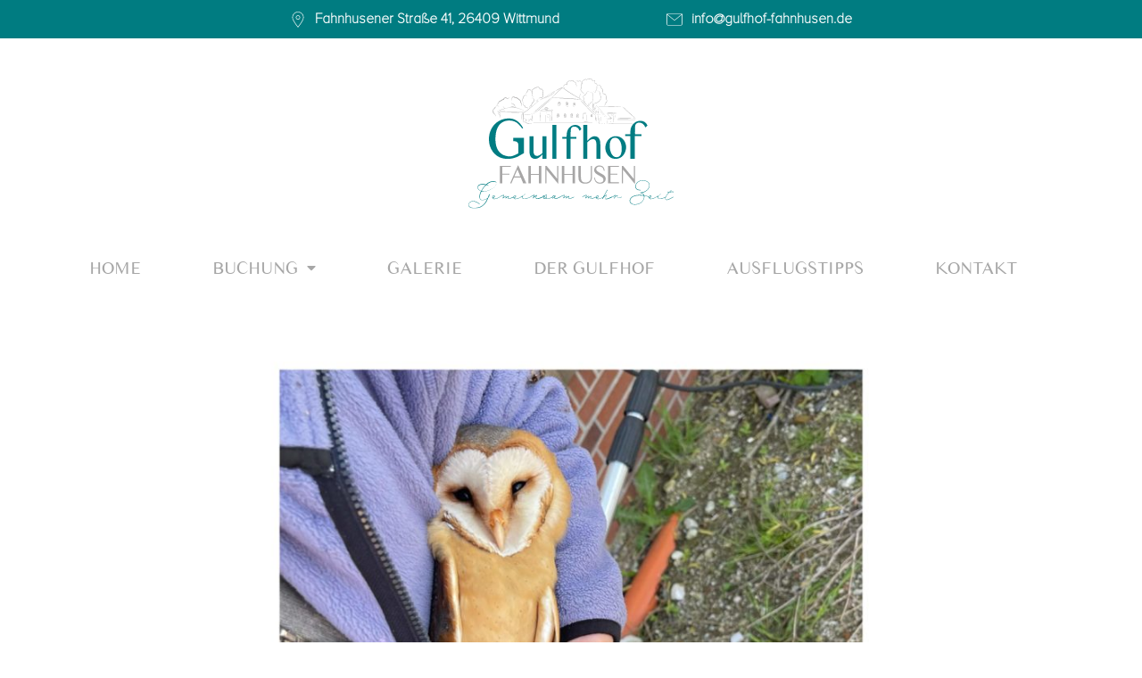

--- FILE ---
content_type: text/html; charset=UTF-8
request_url: https://gulfhof-fahnhusen.de/2023/07/12/der-gulfhof-fahnhusen-hat-seinen-ersten-bewohner/
body_size: 27380
content:
<!DOCTYPE html>
<html lang="de">
<head>
	<meta charset="UTF-8">
	<meta name="viewport" content="width=device-width, initial-scale=1.0, viewport-fit=cover" />		<meta name='robots' content='index, follow, max-image-preview:large, max-snippet:-1, max-video-preview:-1' />

	<!-- This site is optimized with the Yoast SEO plugin v25.6 - https://yoast.com/wordpress/plugins/seo/ -->
	<title>Der Gulfhof Fahnhusen hat seinen ersten Bewohner! - Gulfhof Fahnhusen</title>
	<meta name="description" content="Der Gulfhof Fahnhusen hat seinen ersten Bewohner! Vor einigen Tagen hat sich eine junge Schleiereule im umgebauten Dachboden der Remise..." />
	<link rel="canonical" href="https://gulfhof-fahnhusen.de/2023/07/12/der-gulfhof-fahnhusen-hat-seinen-ersten-bewohner/" />
	<meta property="og:locale" content="de_DE" />
	<meta property="og:type" content="article" />
	<meta property="og:title" content="Der Gulfhof Fahnhusen hat seinen ersten Bewohner! - Gulfhof Fahnhusen" />
	<meta property="og:description" content="Der Gulfhof Fahnhusen hat seinen ersten Bewohner! Vor einigen Tagen hat sich eine junge Schleiereule im umgebauten Dachboden der Remise..." />
	<meta property="og:url" content="https://gulfhof-fahnhusen.de/2023/07/12/der-gulfhof-fahnhusen-hat-seinen-ersten-bewohner/" />
	<meta property="og:site_name" content="Gulfhof Fahnhusen" />
	<meta property="article:publisher" content="https://www.facebook.com/GulfhofFahnhusen" />
	<meta property="article:published_time" content="2023-07-12T14:06:36+00:00" />
	<meta property="article:modified_time" content="2023-07-12T14:07:13+00:00" />
	<meta property="og:image" content="https://gulfhof-fahnhusen.de/wp-content/uploads/2023/07/357509570_646062867546130_5350328727681150210_n-e1689170742680.jpg" />
	<meta property="og:image:width" content="770" />
	<meta property="og:image:height" content="770" />
	<meta property="og:image:type" content="image/jpeg" />
	<meta name="author" content="DESIGNSTUUV® Werbeagentur" />
	<meta name="twitter:card" content="summary_large_image" />
	<meta name="twitter:label1" content="Verfasst von" />
	<meta name="twitter:data1" content="DESIGNSTUUV® Werbeagentur" />
	<meta name="twitter:label2" content="Geschätzte Lesezeit" />
	<meta name="twitter:data2" content="1 Minute" />
	<script type="application/ld+json" class="yoast-schema-graph">{"@context":"https://schema.org","@graph":[{"@type":"Article","@id":"https://gulfhof-fahnhusen.de/2023/07/12/der-gulfhof-fahnhusen-hat-seinen-ersten-bewohner/#article","isPartOf":{"@id":"https://gulfhof-fahnhusen.de/2023/07/12/der-gulfhof-fahnhusen-hat-seinen-ersten-bewohner/"},"author":{"name":"DESIGNSTUUV® Werbeagentur","@id":"https://gulfhof-fahnhusen.de/#/schema/person/07018eaaaeadc8e3fe6c6531697eec99"},"headline":"Der Gulfhof Fahnhusen hat seinen ersten Bewohner!","datePublished":"2023-07-12T14:06:36+00:00","dateModified":"2023-07-12T14:07:13+00:00","mainEntityOfPage":{"@id":"https://gulfhof-fahnhusen.de/2023/07/12/der-gulfhof-fahnhusen-hat-seinen-ersten-bewohner/"},"wordCount":72,"commentCount":0,"publisher":{"@id":"https://gulfhof-fahnhusen.de/#organization"},"image":{"@id":"https://gulfhof-fahnhusen.de/2023/07/12/der-gulfhof-fahnhusen-hat-seinen-ersten-bewohner/#primaryimage"},"thumbnailUrl":"https://gulfhof-fahnhusen.de/wp-content/uploads/2023/07/357509570_646062867546130_5350328727681150210_n-e1689170742680.jpg","articleSection":["News","Bautagebuch"],"inLanguage":"de","potentialAction":[{"@type":"CommentAction","name":"Comment","target":["https://gulfhof-fahnhusen.de/2023/07/12/der-gulfhof-fahnhusen-hat-seinen-ersten-bewohner/#respond"]}]},{"@type":"WebPage","@id":"https://gulfhof-fahnhusen.de/2023/07/12/der-gulfhof-fahnhusen-hat-seinen-ersten-bewohner/","url":"https://gulfhof-fahnhusen.de/2023/07/12/der-gulfhof-fahnhusen-hat-seinen-ersten-bewohner/","name":"Der Gulfhof Fahnhusen hat seinen ersten Bewohner! - Gulfhof Fahnhusen","isPartOf":{"@id":"https://gulfhof-fahnhusen.de/#website"},"primaryImageOfPage":{"@id":"https://gulfhof-fahnhusen.de/2023/07/12/der-gulfhof-fahnhusen-hat-seinen-ersten-bewohner/#primaryimage"},"image":{"@id":"https://gulfhof-fahnhusen.de/2023/07/12/der-gulfhof-fahnhusen-hat-seinen-ersten-bewohner/#primaryimage"},"thumbnailUrl":"https://gulfhof-fahnhusen.de/wp-content/uploads/2023/07/357509570_646062867546130_5350328727681150210_n-e1689170742680.jpg","datePublished":"2023-07-12T14:06:36+00:00","dateModified":"2023-07-12T14:07:13+00:00","description":"Der Gulfhof Fahnhusen hat seinen ersten Bewohner! Vor einigen Tagen hat sich eine junge Schleiereule im umgebauten Dachboden der Remise...","breadcrumb":{"@id":"https://gulfhof-fahnhusen.de/2023/07/12/der-gulfhof-fahnhusen-hat-seinen-ersten-bewohner/#breadcrumb"},"inLanguage":"de","potentialAction":[{"@type":"ReadAction","target":["https://gulfhof-fahnhusen.de/2023/07/12/der-gulfhof-fahnhusen-hat-seinen-ersten-bewohner/"]}]},{"@type":"ImageObject","inLanguage":"de","@id":"https://gulfhof-fahnhusen.de/2023/07/12/der-gulfhof-fahnhusen-hat-seinen-ersten-bewohner/#primaryimage","url":"https://gulfhof-fahnhusen.de/wp-content/uploads/2023/07/357509570_646062867546130_5350328727681150210_n-e1689170742680.jpg","contentUrl":"https://gulfhof-fahnhusen.de/wp-content/uploads/2023/07/357509570_646062867546130_5350328727681150210_n-e1689170742680.jpg","width":770,"height":770,"caption":"Bewohner"},{"@type":"BreadcrumbList","@id":"https://gulfhof-fahnhusen.de/2023/07/12/der-gulfhof-fahnhusen-hat-seinen-ersten-bewohner/#breadcrumb","itemListElement":[{"@type":"ListItem","position":1,"name":"Startseite","item":"https://gulfhof-fahnhusen.de/"},{"@type":"ListItem","position":2,"name":"Der Gulfhof Fahnhusen hat seinen ersten Bewohner!"}]},{"@type":"WebSite","@id":"https://gulfhof-fahnhusen.de/#website","url":"https://gulfhof-fahnhusen.de/","name":"Gulfhof Fahnhusen","description":"Gemeinsam mehr Zeit","publisher":{"@id":"https://gulfhof-fahnhusen.de/#organization"},"potentialAction":[{"@type":"SearchAction","target":{"@type":"EntryPoint","urlTemplate":"https://gulfhof-fahnhusen.de/?s={search_term_string}"},"query-input":{"@type":"PropertyValueSpecification","valueRequired":true,"valueName":"search_term_string"}}],"inLanguage":"de"},{"@type":"Organization","@id":"https://gulfhof-fahnhusen.de/#organization","name":"Gulfhof Fahnhusen","url":"https://gulfhof-fahnhusen.de/","logo":{"@type":"ImageObject","inLanguage":"de","@id":"https://gulfhof-fahnhusen.de/#/schema/logo/image/","url":"https://gulfhof-fahnhusen.de/wp-content/uploads/2025/04/Gulfhof_Fahnhusen_Logo2.0_mitSlogan1x1.svg","contentUrl":"https://gulfhof-fahnhusen.de/wp-content/uploads/2025/04/Gulfhof_Fahnhusen_Logo2.0_mitSlogan1x1.svg","width":1279,"height":813,"caption":"Gulfhof Fahnhusen"},"image":{"@id":"https://gulfhof-fahnhusen.de/#/schema/logo/image/"},"sameAs":["https://www.facebook.com/GulfhofFahnhusen","https://www.instagram.com/gulfhof_fahnhusen/"]},{"@type":"Person","@id":"https://gulfhof-fahnhusen.de/#/schema/person/07018eaaaeadc8e3fe6c6531697eec99","name":"DESIGNSTUUV® Werbeagentur","image":{"@type":"ImageObject","inLanguage":"de","@id":"https://gulfhof-fahnhusen.de/#/schema/person/image/","url":"https://secure.gravatar.com/avatar/89f1c5da760e66b8cd1ec7070778e960?s=96&d=mm&r=g","contentUrl":"https://secure.gravatar.com/avatar/89f1c5da760e66b8cd1ec7070778e960?s=96&d=mm&r=g","caption":"DESIGNSTUUV® Werbeagentur"},"sameAs":["https://designstuuv.de"],"url":"https://gulfhof-fahnhusen.de/author/designstuuv-werbeagentur-gmbh/"}]}</script>
	<!-- / Yoast SEO plugin. -->


<link rel="alternate" type="application/rss+xml" title="Gulfhof Fahnhusen &raquo; Feed" href="https://gulfhof-fahnhusen.de/feed/" />
<link rel="alternate" type="application/rss+xml" title="Gulfhof Fahnhusen &raquo; Kommentar-Feed" href="https://gulfhof-fahnhusen.de/comments/feed/" />
<script>
window._wpemojiSettings = {"baseUrl":"https:\/\/s.w.org\/images\/core\/emoji\/15.0.3\/72x72\/","ext":".png","svgUrl":"https:\/\/s.w.org\/images\/core\/emoji\/15.0.3\/svg\/","svgExt":".svg","source":{"concatemoji":"https:\/\/gulfhof-fahnhusen.de\/wp-includes\/js\/wp-emoji-release.min.js?ver=6.6.4"}};
/*! This file is auto-generated */
!function(i,n){var o,s,e;function c(e){try{var t={supportTests:e,timestamp:(new Date).valueOf()};sessionStorage.setItem(o,JSON.stringify(t))}catch(e){}}function p(e,t,n){e.clearRect(0,0,e.canvas.width,e.canvas.height),e.fillText(t,0,0);var t=new Uint32Array(e.getImageData(0,0,e.canvas.width,e.canvas.height).data),r=(e.clearRect(0,0,e.canvas.width,e.canvas.height),e.fillText(n,0,0),new Uint32Array(e.getImageData(0,0,e.canvas.width,e.canvas.height).data));return t.every(function(e,t){return e===r[t]})}function u(e,t,n){switch(t){case"flag":return n(e,"\ud83c\udff3\ufe0f\u200d\u26a7\ufe0f","\ud83c\udff3\ufe0f\u200b\u26a7\ufe0f")?!1:!n(e,"\ud83c\uddfa\ud83c\uddf3","\ud83c\uddfa\u200b\ud83c\uddf3")&&!n(e,"\ud83c\udff4\udb40\udc67\udb40\udc62\udb40\udc65\udb40\udc6e\udb40\udc67\udb40\udc7f","\ud83c\udff4\u200b\udb40\udc67\u200b\udb40\udc62\u200b\udb40\udc65\u200b\udb40\udc6e\u200b\udb40\udc67\u200b\udb40\udc7f");case"emoji":return!n(e,"\ud83d\udc26\u200d\u2b1b","\ud83d\udc26\u200b\u2b1b")}return!1}function f(e,t,n){var r="undefined"!=typeof WorkerGlobalScope&&self instanceof WorkerGlobalScope?new OffscreenCanvas(300,150):i.createElement("canvas"),a=r.getContext("2d",{willReadFrequently:!0}),o=(a.textBaseline="top",a.font="600 32px Arial",{});return e.forEach(function(e){o[e]=t(a,e,n)}),o}function t(e){var t=i.createElement("script");t.src=e,t.defer=!0,i.head.appendChild(t)}"undefined"!=typeof Promise&&(o="wpEmojiSettingsSupports",s=["flag","emoji"],n.supports={everything:!0,everythingExceptFlag:!0},e=new Promise(function(e){i.addEventListener("DOMContentLoaded",e,{once:!0})}),new Promise(function(t){var n=function(){try{var e=JSON.parse(sessionStorage.getItem(o));if("object"==typeof e&&"number"==typeof e.timestamp&&(new Date).valueOf()<e.timestamp+604800&&"object"==typeof e.supportTests)return e.supportTests}catch(e){}return null}();if(!n){if("undefined"!=typeof Worker&&"undefined"!=typeof OffscreenCanvas&&"undefined"!=typeof URL&&URL.createObjectURL&&"undefined"!=typeof Blob)try{var e="postMessage("+f.toString()+"("+[JSON.stringify(s),u.toString(),p.toString()].join(",")+"));",r=new Blob([e],{type:"text/javascript"}),a=new Worker(URL.createObjectURL(r),{name:"wpTestEmojiSupports"});return void(a.onmessage=function(e){c(n=e.data),a.terminate(),t(n)})}catch(e){}c(n=f(s,u,p))}t(n)}).then(function(e){for(var t in e)n.supports[t]=e[t],n.supports.everything=n.supports.everything&&n.supports[t],"flag"!==t&&(n.supports.everythingExceptFlag=n.supports.everythingExceptFlag&&n.supports[t]);n.supports.everythingExceptFlag=n.supports.everythingExceptFlag&&!n.supports.flag,n.DOMReady=!1,n.readyCallback=function(){n.DOMReady=!0}}).then(function(){return e}).then(function(){var e;n.supports.everything||(n.readyCallback(),(e=n.source||{}).concatemoji?t(e.concatemoji):e.wpemoji&&e.twemoji&&(t(e.twemoji),t(e.wpemoji)))}))}((window,document),window._wpemojiSettings);
</script>
<link rel="stylesheet" type="text/css" href="https://use.typekit.net/ggv8pdt.css"><style id='wp-emoji-styles-inline-css'>

	img.wp-smiley, img.emoji {
		display: inline !important;
		border: none !important;
		box-shadow: none !important;
		height: 1em !important;
		width: 1em !important;
		margin: 0 0.07em !important;
		vertical-align: -0.1em !important;
		background: none !important;
		padding: 0 !important;
	}
</style>
<link rel='stylesheet' id='jet-engine-frontend-css' href='https://gulfhof-fahnhusen.de/wp-content/plugins/jet-engine/assets/css/frontend.css?ver=3.2.3.2' media='all' />
<style id='classic-theme-styles-inline-css'>
/*! This file is auto-generated */
.wp-block-button__link{color:#fff;background-color:#32373c;border-radius:9999px;box-shadow:none;text-decoration:none;padding:calc(.667em + 2px) calc(1.333em + 2px);font-size:1.125em}.wp-block-file__button{background:#32373c;color:#fff;text-decoration:none}
</style>
<style id='global-styles-inline-css'>
:root{--wp--preset--aspect-ratio--square: 1;--wp--preset--aspect-ratio--4-3: 4/3;--wp--preset--aspect-ratio--3-4: 3/4;--wp--preset--aspect-ratio--3-2: 3/2;--wp--preset--aspect-ratio--2-3: 2/3;--wp--preset--aspect-ratio--16-9: 16/9;--wp--preset--aspect-ratio--9-16: 9/16;--wp--preset--color--black: #000000;--wp--preset--color--cyan-bluish-gray: #abb8c3;--wp--preset--color--white: #ffffff;--wp--preset--color--pale-pink: #f78da7;--wp--preset--color--vivid-red: #cf2e2e;--wp--preset--color--luminous-vivid-orange: #ff6900;--wp--preset--color--luminous-vivid-amber: #fcb900;--wp--preset--color--light-green-cyan: #7bdcb5;--wp--preset--color--vivid-green-cyan: #00d084;--wp--preset--color--pale-cyan-blue: #8ed1fc;--wp--preset--color--vivid-cyan-blue: #0693e3;--wp--preset--color--vivid-purple: #9b51e0;--wp--preset--color--accent: #cd2653;--wp--preset--color--primary: #000000;--wp--preset--color--secondary: #6d6d6d;--wp--preset--color--subtle-background: #dcd7ca;--wp--preset--color--background: #fff;--wp--preset--gradient--vivid-cyan-blue-to-vivid-purple: linear-gradient(135deg,rgba(6,147,227,1) 0%,rgb(155,81,224) 100%);--wp--preset--gradient--light-green-cyan-to-vivid-green-cyan: linear-gradient(135deg,rgb(122,220,180) 0%,rgb(0,208,130) 100%);--wp--preset--gradient--luminous-vivid-amber-to-luminous-vivid-orange: linear-gradient(135deg,rgba(252,185,0,1) 0%,rgba(255,105,0,1) 100%);--wp--preset--gradient--luminous-vivid-orange-to-vivid-red: linear-gradient(135deg,rgba(255,105,0,1) 0%,rgb(207,46,46) 100%);--wp--preset--gradient--very-light-gray-to-cyan-bluish-gray: linear-gradient(135deg,rgb(238,238,238) 0%,rgb(169,184,195) 100%);--wp--preset--gradient--cool-to-warm-spectrum: linear-gradient(135deg,rgb(74,234,220) 0%,rgb(151,120,209) 20%,rgb(207,42,186) 40%,rgb(238,44,130) 60%,rgb(251,105,98) 80%,rgb(254,248,76) 100%);--wp--preset--gradient--blush-light-purple: linear-gradient(135deg,rgb(255,206,236) 0%,rgb(152,150,240) 100%);--wp--preset--gradient--blush-bordeaux: linear-gradient(135deg,rgb(254,205,165) 0%,rgb(254,45,45) 50%,rgb(107,0,62) 100%);--wp--preset--gradient--luminous-dusk: linear-gradient(135deg,rgb(255,203,112) 0%,rgb(199,81,192) 50%,rgb(65,88,208) 100%);--wp--preset--gradient--pale-ocean: linear-gradient(135deg,rgb(255,245,203) 0%,rgb(182,227,212) 50%,rgb(51,167,181) 100%);--wp--preset--gradient--electric-grass: linear-gradient(135deg,rgb(202,248,128) 0%,rgb(113,206,126) 100%);--wp--preset--gradient--midnight: linear-gradient(135deg,rgb(2,3,129) 0%,rgb(40,116,252) 100%);--wp--preset--font-size--small: 18px;--wp--preset--font-size--medium: 20px;--wp--preset--font-size--large: 26.25px;--wp--preset--font-size--x-large: 42px;--wp--preset--font-size--normal: 21px;--wp--preset--font-size--larger: 32px;--wp--preset--spacing--20: 0.44rem;--wp--preset--spacing--30: 0.67rem;--wp--preset--spacing--40: 1rem;--wp--preset--spacing--50: 1.5rem;--wp--preset--spacing--60: 2.25rem;--wp--preset--spacing--70: 3.38rem;--wp--preset--spacing--80: 5.06rem;--wp--preset--shadow--natural: 6px 6px 9px rgba(0, 0, 0, 0.2);--wp--preset--shadow--deep: 12px 12px 50px rgba(0, 0, 0, 0.4);--wp--preset--shadow--sharp: 6px 6px 0px rgba(0, 0, 0, 0.2);--wp--preset--shadow--outlined: 6px 6px 0px -3px rgba(255, 255, 255, 1), 6px 6px rgba(0, 0, 0, 1);--wp--preset--shadow--crisp: 6px 6px 0px rgba(0, 0, 0, 1);}:where(.is-layout-flex){gap: 0.5em;}:where(.is-layout-grid){gap: 0.5em;}body .is-layout-flex{display: flex;}.is-layout-flex{flex-wrap: wrap;align-items: center;}.is-layout-flex > :is(*, div){margin: 0;}body .is-layout-grid{display: grid;}.is-layout-grid > :is(*, div){margin: 0;}:where(.wp-block-columns.is-layout-flex){gap: 2em;}:where(.wp-block-columns.is-layout-grid){gap: 2em;}:where(.wp-block-post-template.is-layout-flex){gap: 1.25em;}:where(.wp-block-post-template.is-layout-grid){gap: 1.25em;}.has-black-color{color: var(--wp--preset--color--black) !important;}.has-cyan-bluish-gray-color{color: var(--wp--preset--color--cyan-bluish-gray) !important;}.has-white-color{color: var(--wp--preset--color--white) !important;}.has-pale-pink-color{color: var(--wp--preset--color--pale-pink) !important;}.has-vivid-red-color{color: var(--wp--preset--color--vivid-red) !important;}.has-luminous-vivid-orange-color{color: var(--wp--preset--color--luminous-vivid-orange) !important;}.has-luminous-vivid-amber-color{color: var(--wp--preset--color--luminous-vivid-amber) !important;}.has-light-green-cyan-color{color: var(--wp--preset--color--light-green-cyan) !important;}.has-vivid-green-cyan-color{color: var(--wp--preset--color--vivid-green-cyan) !important;}.has-pale-cyan-blue-color{color: var(--wp--preset--color--pale-cyan-blue) !important;}.has-vivid-cyan-blue-color{color: var(--wp--preset--color--vivid-cyan-blue) !important;}.has-vivid-purple-color{color: var(--wp--preset--color--vivid-purple) !important;}.has-black-background-color{background-color: var(--wp--preset--color--black) !important;}.has-cyan-bluish-gray-background-color{background-color: var(--wp--preset--color--cyan-bluish-gray) !important;}.has-white-background-color{background-color: var(--wp--preset--color--white) !important;}.has-pale-pink-background-color{background-color: var(--wp--preset--color--pale-pink) !important;}.has-vivid-red-background-color{background-color: var(--wp--preset--color--vivid-red) !important;}.has-luminous-vivid-orange-background-color{background-color: var(--wp--preset--color--luminous-vivid-orange) !important;}.has-luminous-vivid-amber-background-color{background-color: var(--wp--preset--color--luminous-vivid-amber) !important;}.has-light-green-cyan-background-color{background-color: var(--wp--preset--color--light-green-cyan) !important;}.has-vivid-green-cyan-background-color{background-color: var(--wp--preset--color--vivid-green-cyan) !important;}.has-pale-cyan-blue-background-color{background-color: var(--wp--preset--color--pale-cyan-blue) !important;}.has-vivid-cyan-blue-background-color{background-color: var(--wp--preset--color--vivid-cyan-blue) !important;}.has-vivid-purple-background-color{background-color: var(--wp--preset--color--vivid-purple) !important;}.has-black-border-color{border-color: var(--wp--preset--color--black) !important;}.has-cyan-bluish-gray-border-color{border-color: var(--wp--preset--color--cyan-bluish-gray) !important;}.has-white-border-color{border-color: var(--wp--preset--color--white) !important;}.has-pale-pink-border-color{border-color: var(--wp--preset--color--pale-pink) !important;}.has-vivid-red-border-color{border-color: var(--wp--preset--color--vivid-red) !important;}.has-luminous-vivid-orange-border-color{border-color: var(--wp--preset--color--luminous-vivid-orange) !important;}.has-luminous-vivid-amber-border-color{border-color: var(--wp--preset--color--luminous-vivid-amber) !important;}.has-light-green-cyan-border-color{border-color: var(--wp--preset--color--light-green-cyan) !important;}.has-vivid-green-cyan-border-color{border-color: var(--wp--preset--color--vivid-green-cyan) !important;}.has-pale-cyan-blue-border-color{border-color: var(--wp--preset--color--pale-cyan-blue) !important;}.has-vivid-cyan-blue-border-color{border-color: var(--wp--preset--color--vivid-cyan-blue) !important;}.has-vivid-purple-border-color{border-color: var(--wp--preset--color--vivid-purple) !important;}.has-vivid-cyan-blue-to-vivid-purple-gradient-background{background: var(--wp--preset--gradient--vivid-cyan-blue-to-vivid-purple) !important;}.has-light-green-cyan-to-vivid-green-cyan-gradient-background{background: var(--wp--preset--gradient--light-green-cyan-to-vivid-green-cyan) !important;}.has-luminous-vivid-amber-to-luminous-vivid-orange-gradient-background{background: var(--wp--preset--gradient--luminous-vivid-amber-to-luminous-vivid-orange) !important;}.has-luminous-vivid-orange-to-vivid-red-gradient-background{background: var(--wp--preset--gradient--luminous-vivid-orange-to-vivid-red) !important;}.has-very-light-gray-to-cyan-bluish-gray-gradient-background{background: var(--wp--preset--gradient--very-light-gray-to-cyan-bluish-gray) !important;}.has-cool-to-warm-spectrum-gradient-background{background: var(--wp--preset--gradient--cool-to-warm-spectrum) !important;}.has-blush-light-purple-gradient-background{background: var(--wp--preset--gradient--blush-light-purple) !important;}.has-blush-bordeaux-gradient-background{background: var(--wp--preset--gradient--blush-bordeaux) !important;}.has-luminous-dusk-gradient-background{background: var(--wp--preset--gradient--luminous-dusk) !important;}.has-pale-ocean-gradient-background{background: var(--wp--preset--gradient--pale-ocean) !important;}.has-electric-grass-gradient-background{background: var(--wp--preset--gradient--electric-grass) !important;}.has-midnight-gradient-background{background: var(--wp--preset--gradient--midnight) !important;}.has-small-font-size{font-size: var(--wp--preset--font-size--small) !important;}.has-medium-font-size{font-size: var(--wp--preset--font-size--medium) !important;}.has-large-font-size{font-size: var(--wp--preset--font-size--large) !important;}.has-x-large-font-size{font-size: var(--wp--preset--font-size--x-large) !important;}
:where(.wp-block-post-template.is-layout-flex){gap: 1.25em;}:where(.wp-block-post-template.is-layout-grid){gap: 1.25em;}
:where(.wp-block-columns.is-layout-flex){gap: 2em;}:where(.wp-block-columns.is-layout-grid){gap: 2em;}
:root :where(.wp-block-pullquote){font-size: 1.5em;line-height: 1.6;}
</style>
<link rel='stylesheet' id='contact-form-7-css' href='https://gulfhof-fahnhusen.de/wp-content/plugins/contact-form-7/includes/css/styles.css?ver=6.0.6' media='all' />
<style id='contact-form-7-inline-css'>
.wpcf7 .wpcf7-recaptcha iframe {margin-bottom: 0;}.wpcf7 .wpcf7-recaptcha[data-align="center"] > div {margin: 0 auto;}.wpcf7 .wpcf7-recaptcha[data-align="right"] > div {margin: 0 0 0 auto;}
</style>
<link rel='stylesheet' id='woocommerce-layout-css' href='https://gulfhof-fahnhusen.de/wp-content/plugins/woocommerce/assets/css/woocommerce-layout.css?ver=9.8.6' media='all' />
<link rel='stylesheet' id='woocommerce-smallscreen-css' href='https://gulfhof-fahnhusen.de/wp-content/plugins/woocommerce/assets/css/woocommerce-smallscreen.css?ver=9.8.6' media='only screen and (max-width: 768px)' />
<link rel='stylesheet' id='woocommerce-general-css' href='//gulfhof-fahnhusen.de/wp-content/plugins/woocommerce/assets/css/twenty-twenty.css?ver=9.8.6' media='all' />
<style id='woocommerce-inline-inline-css'>
.woocommerce form .form-row .required { visibility: visible; }
</style>
<link rel='stylesheet' id='brands-styles-css' href='https://gulfhof-fahnhusen.de/wp-content/plugins/woocommerce/assets/css/brands.css?ver=9.8.6' media='all' />
<link rel='stylesheet' id='parent-style-css' href='https://gulfhof-fahnhusen.de/wp-content/themes/twentytwenty/style.css?ver=6.6.4' media='all' />
<link rel='stylesheet' id='twentytwenty-style-css' href='https://gulfhof-fahnhusen.de/wp-content/themes/designstuuv-premium-elementor-twenty-twenty/style.css?ver=1.0.0' media='all' />
<style id='twentytwenty-style-inline-css'>
.color-accent,.color-accent-hover:hover,.color-accent-hover:focus,:root .has-accent-color,.has-drop-cap:not(:focus):first-letter,.wp-block-button.is-style-outline,a { color: #cd2653; }blockquote,.border-color-accent,.border-color-accent-hover:hover,.border-color-accent-hover:focus { border-color: #cd2653; }button,.button,.faux-button,.wp-block-button__link,.wp-block-file .wp-block-file__button,input[type="button"],input[type="reset"],input[type="submit"],.bg-accent,.bg-accent-hover:hover,.bg-accent-hover:focus,:root .has-accent-background-color,.comment-reply-link { background-color: #cd2653; }.fill-children-accent,.fill-children-accent * { fill: #cd2653; }body,.entry-title a,:root .has-primary-color { color: #000000; }:root .has-primary-background-color { background-color: #000000; }cite,figcaption,.wp-caption-text,.post-meta,.entry-content .wp-block-archives li,.entry-content .wp-block-categories li,.entry-content .wp-block-latest-posts li,.wp-block-latest-comments__comment-date,.wp-block-latest-posts__post-date,.wp-block-embed figcaption,.wp-block-image figcaption,.wp-block-pullquote cite,.comment-metadata,.comment-respond .comment-notes,.comment-respond .logged-in-as,.pagination .dots,.entry-content hr:not(.has-background),hr.styled-separator,:root .has-secondary-color { color: #6d6d6d; }:root .has-secondary-background-color { background-color: #6d6d6d; }pre,fieldset,input,textarea,table,table *,hr { border-color: #dcd7ca; }caption,code,code,kbd,samp,.wp-block-table.is-style-stripes tbody tr:nth-child(odd),:root .has-subtle-background-background-color { background-color: #dcd7ca; }.wp-block-table.is-style-stripes { border-bottom-color: #dcd7ca; }.wp-block-latest-posts.is-grid li { border-top-color: #dcd7ca; }:root .has-subtle-background-color { color: #dcd7ca; }body:not(.overlay-header) .primary-menu > li > a,body:not(.overlay-header) .primary-menu > li > .icon,.modal-menu a,.footer-menu a, .footer-widgets a:where(:not(.wp-block-button__link)),#site-footer .wp-block-button.is-style-outline,.wp-block-pullquote:before,.singular:not(.overlay-header) .entry-header a,.archive-header a,.header-footer-group .color-accent,.header-footer-group .color-accent-hover:hover { color: #cd2653; }.social-icons a,#site-footer button:not(.toggle),#site-footer .button,#site-footer .faux-button,#site-footer .wp-block-button__link,#site-footer .wp-block-file__button,#site-footer input[type="button"],#site-footer input[type="reset"],#site-footer input[type="submit"] { background-color: #cd2653; }.header-footer-group,body:not(.overlay-header) #site-header .toggle,.menu-modal .toggle { color: #000000; }body:not(.overlay-header) .primary-menu ul { background-color: #000000; }body:not(.overlay-header) .primary-menu > li > ul:after { border-bottom-color: #000000; }body:not(.overlay-header) .primary-menu ul ul:after { border-left-color: #000000; }.site-description,body:not(.overlay-header) .toggle-inner .toggle-text,.widget .post-date,.widget .rss-date,.widget_archive li,.widget_categories li,.widget cite,.widget_pages li,.widget_meta li,.widget_nav_menu li,.powered-by-wordpress,.footer-credits .privacy-policy,.to-the-top,.singular .entry-header .post-meta,.singular:not(.overlay-header) .entry-header .post-meta a { color: #6d6d6d; }.header-footer-group pre,.header-footer-group fieldset,.header-footer-group input,.header-footer-group textarea,.header-footer-group table,.header-footer-group table *,.footer-nav-widgets-wrapper,#site-footer,.menu-modal nav *,.footer-widgets-outer-wrapper,.footer-top { border-color: #dcd7ca; }.header-footer-group table caption,body:not(.overlay-header) .header-inner .toggle-wrapper::before { background-color: #dcd7ca; }
</style>
<link rel='stylesheet' id='twentytwenty-fonts-css' href='https://gulfhof-fahnhusen.de/wp-content/themes/twentytwenty/assets/css/font-inter.css?ver=1.0.0' media='all' />
<link rel='stylesheet' id='twentytwenty-print-style-css' href='https://gulfhof-fahnhusen.de/wp-content/themes/twentytwenty/print.css?ver=1.0.0' media='print' />
<link rel='stylesheet' id='jet-fb-option-field-select-css' href='https://gulfhof-fahnhusen.de/wp-content/plugins/jetformbuilder/modules/option-field/assets/build/select.css?ver=2a1ee580fcfe246db061' media='all' />
<link rel='stylesheet' id='jet-fb-option-field-checkbox-css' href='https://gulfhof-fahnhusen.de/wp-content/plugins/jetformbuilder/modules/option-field/assets/build/checkbox.css?ver=f54eb583054648e8615b' media='all' />
<link rel='stylesheet' id='jet-fb-option-field-radio-css' href='https://gulfhof-fahnhusen.de/wp-content/plugins/jetformbuilder/modules/option-field/assets/build/radio.css?ver=7c6d0d4d7df91e6bd6a4' media='all' />
<link rel='stylesheet' id='jet-fb-advanced-choices-css' href='https://gulfhof-fahnhusen.de/wp-content/plugins/jetformbuilder/modules/advanced-choices/assets/build/main.css?ver=ca05550a7cac3b9b55a3' media='all' />
<link rel='stylesheet' id='jet-fb-wysiwyg-css' href='https://gulfhof-fahnhusen.de/wp-content/plugins/jetformbuilder/modules/wysiwyg/assets/build/wysiwyg.css?ver=5a4d16fb6d7a94700261' media='all' />
<link rel='stylesheet' id='jet-fb-switcher-css' href='https://gulfhof-fahnhusen.de/wp-content/plugins/jetformbuilder/modules/switcher/assets/build/switcher.css?ver=06c887a8b9195e5a119d' media='all' />
<link rel='stylesheet' id='widget-pp-icon-list-css' href='https://gulfhof-fahnhusen.de/wp-content/plugins/powerpack-elements/assets/css/min/widget-icon-list.min.css?ver=2.11.9' media='all' />
<link rel='stylesheet' id='elementor-frontend-css' href='https://gulfhof-fahnhusen.de/wp-content/plugins/elementor/assets/css/frontend.min.css?ver=3.26.4' media='all' />
<link rel='stylesheet' id='widget-image-css' href='https://gulfhof-fahnhusen.de/wp-content/plugins/elementor/assets/css/widget-image.min.css?ver=3.26.4' media='all' />
<link rel='stylesheet' id='widget-pp-advanced-menu-css' href='https://gulfhof-fahnhusen.de/wp-content/plugins/powerpack-elements/assets/css/min/widget-advanced-menu.min.css?ver=2.11.9' media='all' />
<link rel='stylesheet' id='widget-text-editor-css' href='https://gulfhof-fahnhusen.de/wp-content/plugins/elementor/assets/css/widget-text-editor.min.css?ver=3.26.4' media='all' />
<link rel='stylesheet' id='widget-social-icons-css' href='https://gulfhof-fahnhusen.de/wp-content/plugins/elementor/assets/css/widget-social-icons.min.css?ver=3.26.4' media='all' />
<link rel='stylesheet' id='e-apple-webkit-css' href='https://gulfhof-fahnhusen.de/wp-content/plugins/elementor/assets/css/conditionals/apple-webkit.min.css?ver=3.26.4' media='all' />
<link rel='stylesheet' id='widget-nav-menu-css' href='https://gulfhof-fahnhusen.de/wp-content/plugins/elementor-pro/assets/css/widget-nav-menu.min.css?ver=3.26.3' media='all' />
<link rel='stylesheet' id='widget-post-info-css' href='https://gulfhof-fahnhusen.de/wp-content/plugins/elementor-pro/assets/css/widget-post-info.min.css?ver=3.26.3' media='all' />
<link rel='stylesheet' id='widget-icon-list-css' href='https://gulfhof-fahnhusen.de/wp-content/plugins/elementor/assets/css/widget-icon-list.min.css?ver=3.26.4' media='all' />
<link rel='stylesheet' id='elementor-icons-shared-0-css' href='https://gulfhof-fahnhusen.de/wp-content/plugins/elementor/assets/lib/font-awesome/css/fontawesome.min.css?ver=5.15.3' media='all' />
<link rel='stylesheet' id='elementor-icons-fa-regular-css' href='https://gulfhof-fahnhusen.de/wp-content/plugins/elementor/assets/lib/font-awesome/css/regular.min.css?ver=5.15.3' media='all' />
<link rel='stylesheet' id='elementor-icons-fa-solid-css' href='https://gulfhof-fahnhusen.de/wp-content/plugins/elementor/assets/lib/font-awesome/css/solid.min.css?ver=5.15.3' media='all' />
<link rel='stylesheet' id='widget-heading-css' href='https://gulfhof-fahnhusen.de/wp-content/plugins/elementor/assets/css/widget-heading.min.css?ver=3.26.4' media='all' />
<link rel='stylesheet' id='widget-pp-info-list-css' href='https://gulfhof-fahnhusen.de/wp-content/plugins/powerpack-elements/assets/css/min/widget-info-list.min.css?ver=2.11.9' media='all' />
<link rel='stylesheet' id='elementor-icons-css' href='https://gulfhof-fahnhusen.de/wp-content/plugins/elementor/assets/lib/eicons/css/elementor-icons.min.css?ver=5.34.0' media='all' />
<link rel='stylesheet' id='elementor-post-6-css' href='https://gulfhof-fahnhusen.de/wp-content/uploads/elementor/css/post-6.css?ver=1736885286' media='all' />
<link rel='stylesheet' id='font-awesome-5-all-css' href='https://gulfhof-fahnhusen.de/wp-content/plugins/elementor/assets/lib/font-awesome/css/all.min.css?ver=3.26.4' media='all' />
<link rel='stylesheet' id='font-awesome-4-shim-css' href='https://gulfhof-fahnhusen.de/wp-content/plugins/elementor/assets/lib/font-awesome/css/v4-shims.min.css?ver=3.26.4' media='all' />
<link rel='stylesheet' id='namogo-icons-css' href='https://gulfhof-fahnhusen.de/wp-content/plugins/elementor-extras/assets/lib/nicons/css/nicons.css?ver=2.2.52' media='all' />
<link rel='stylesheet' id='elementor-extras-frontend-css' href='https://gulfhof-fahnhusen.de/wp-content/plugins/elementor-extras/assets/css/frontend.min.css?ver=2.2.52' media='all' />
<link rel='stylesheet' id='pp-extensions-css' href='https://gulfhof-fahnhusen.de/wp-content/plugins/powerpack-elements/assets/css/min/extensions.min.css?ver=2.11.9' media='all' />
<link rel='stylesheet' id='pp-tooltip-css' href='https://gulfhof-fahnhusen.de/wp-content/plugins/powerpack-elements/assets/css/min/tooltip.min.css?ver=2.11.9' media='all' />
<link rel='stylesheet' id='elementor-post-69-css' href='https://gulfhof-fahnhusen.de/wp-content/uploads/elementor/css/post-69.css?ver=1762955819' media='all' />
<link rel='stylesheet' id='elementor-post-105-css' href='https://gulfhof-fahnhusen.de/wp-content/uploads/elementor/css/post-105.css?ver=1743593611' media='all' />
<link rel='stylesheet' id='elementor-post-496-css' href='https://gulfhof-fahnhusen.de/wp-content/uploads/elementor/css/post-496.css?ver=1736885372' media='all' />
<link rel='stylesheet' id='borlabs-cookie-css' href='https://gulfhof-fahnhusen.de/wp-content/cache/borlabs-cookie/borlabs-cookie_1_de.css?ver=2.2.63-29' media='all' />
<style id='wp-typography-custom-inline-css'>
sub, sup{font-size: 75%;line-height: 100%}sup{vertical-align: 60%}sub{vertical-align: -10%}.amp{font-family: Baskerville, "Goudy Old Style", Palatino, "Book Antiqua", "Warnock Pro", serif;font-size: 1.1em;font-style: italic;font-weight: normal;line-height: 1em}.caps{font-size: 90%}.dquo{margin-left: -0.4em}.quo{margin-left: -0.2em}.pull-single{margin-left: -0.15em}.push-single{margin-right: 0.15em}.pull-double{margin-left: -0.38em}.push-double{margin-right: 0.38em}
</style>
<style id='wp-typography-safari-font-workaround-inline-css'>
body {-webkit-font-feature-settings: "liga";font-feature-settings: "liga";-ms-font-feature-settings: normal;}
</style>
<script id="jquery-core-js-extra">
var pp = {"ajax_url":"https:\/\/gulfhof-fahnhusen.de\/wp-admin\/admin-ajax.php"};
</script>
<script src="https://gulfhof-fahnhusen.de/wp-includes/js/jquery/jquery.min.js?ver=3.7.1" id="jquery-core-js"></script>
<script src="https://gulfhof-fahnhusen.de/wp-includes/js/jquery/jquery-migrate.min.js?ver=3.4.1" id="jquery-migrate-js"></script>
<script src="https://gulfhof-fahnhusen.de/wp-content/plugins/woocommerce/assets/js/jquery-blockui/jquery.blockUI.min.js?ver=2.7.0-wc.9.8.6" id="jquery-blockui-js" defer data-wp-strategy="defer"></script>
<script id="wc-add-to-cart-js-extra">
var wc_add_to_cart_params = {"ajax_url":"\/wp-admin\/admin-ajax.php","wc_ajax_url":"\/?wc-ajax=%%endpoint%%","i18n_view_cart":"Warenkorb anzeigen","cart_url":"https:\/\/gulfhof-fahnhusen.de\/gul-fah-warenkorb\/","is_cart":"","cart_redirect_after_add":"no"};
</script>
<script src="https://gulfhof-fahnhusen.de/wp-content/plugins/woocommerce/assets/js/frontend/add-to-cart.min.js?ver=9.8.6" id="wc-add-to-cart-js" defer data-wp-strategy="defer"></script>
<script src="https://gulfhof-fahnhusen.de/wp-content/plugins/woocommerce/assets/js/js-cookie/js.cookie.min.js?ver=2.1.4-wc.9.8.6" id="js-cookie-js" defer data-wp-strategy="defer"></script>
<script id="woocommerce-js-extra">
var woocommerce_params = {"ajax_url":"\/wp-admin\/admin-ajax.php","wc_ajax_url":"\/?wc-ajax=%%endpoint%%","i18n_password_show":"Passwort anzeigen","i18n_password_hide":"Passwort verbergen"};
</script>
<script src="https://gulfhof-fahnhusen.de/wp-content/plugins/woocommerce/assets/js/frontend/woocommerce.min.js?ver=9.8.6" id="woocommerce-js" defer data-wp-strategy="defer"></script>
<script src="https://gulfhof-fahnhusen.de/wp-content/themes/twentytwenty/assets/js/index.js?ver=1.0.0" id="twentytwenty-js-js" defer data-wp-strategy="defer"></script>
<script src="https://gulfhof-fahnhusen.de/wp-content/plugins/elementor/assets/lib/font-awesome/js/v4-shims.min.js?ver=3.26.4" id="font-awesome-4-shim-js"></script>
<script id="borlabs-cookie-prioritize-js-extra">
var borlabsCookiePrioritized = {"domain":"gulfhof-fahnhusen.de","path":"\/","version":"2","bots":"1","optInJS":{"statistics":{"google-analytics":"[base64]"}}};
</script>
<script src="https://gulfhof-fahnhusen.de/wp-content/plugins/borlabs-cookie/assets/javascript/borlabs-cookie-prioritize.min.js?ver=2.2.63" id="borlabs-cookie-prioritize-js"></script>
<link rel="https://api.w.org/" href="https://gulfhof-fahnhusen.de/wp-json/" /><link rel="alternate" title="JSON" type="application/json" href="https://gulfhof-fahnhusen.de/wp-json/wp/v2/posts/3737" /><link rel="EditURI" type="application/rsd+xml" title="RSD" href="https://gulfhof-fahnhusen.de/xmlrpc.php?rsd" />
<meta name="generator" content="WordPress 6.6.4" />
<meta name="generator" content="WooCommerce 9.8.6" />
<link rel='shortlink' href='https://gulfhof-fahnhusen.de/?p=3737' />
<link rel="alternate" title="oEmbed (JSON)" type="application/json+oembed" href="https://gulfhof-fahnhusen.de/wp-json/oembed/1.0/embed?url=https%3A%2F%2Fgulfhof-fahnhusen.de%2F2023%2F07%2F12%2Fder-gulfhof-fahnhusen-hat-seinen-ersten-bewohner%2F" />
<link rel="alternate" title="oEmbed (XML)" type="text/xml+oembed" href="https://gulfhof-fahnhusen.de/wp-json/oembed/1.0/embed?url=https%3A%2F%2Fgulfhof-fahnhusen.de%2F2023%2F07%2F12%2Fder-gulfhof-fahnhusen-hat-seinen-ersten-bewohner%2F&#038;format=xml" />
	<script>document.documentElement.className = document.documentElement.className.replace( 'no-js', 'js' );</script>
		<noscript><style>.woocommerce-product-gallery{ opacity: 1 !important; }</style></noscript>
	<meta name="generator" content="Elementor 3.26.4; features: additional_custom_breakpoints; settings: css_print_method-external, google_font-enabled, font_display-auto">
			<style>
				.e-con.e-parent:nth-of-type(n+4):not(.e-lazyloaded):not(.e-no-lazyload),
				.e-con.e-parent:nth-of-type(n+4):not(.e-lazyloaded):not(.e-no-lazyload) * {
					background-image: none !important;
				}
				@media screen and (max-height: 1024px) {
					.e-con.e-parent:nth-of-type(n+3):not(.e-lazyloaded):not(.e-no-lazyload),
					.e-con.e-parent:nth-of-type(n+3):not(.e-lazyloaded):not(.e-no-lazyload) * {
						background-image: none !important;
					}
				}
				@media screen and (max-height: 640px) {
					.e-con.e-parent:nth-of-type(n+2):not(.e-lazyloaded):not(.e-no-lazyload),
					.e-con.e-parent:nth-of-type(n+2):not(.e-lazyloaded):not(.e-no-lazyload) * {
						background-image: none !important;
					}
				}
			</style>
			<style id="custom-background-css">
body.custom-background { background-color: #fff; }
</style>
				<meta name="theme-color" content="#FFFFFF">
			<link rel="icon" href="https://gulfhof-fahnhusen.de/wp-content/uploads/2020/10/cropped-favicon-touchicon-petrol-32x32.png" sizes="32x32" />
<link rel="icon" href="https://gulfhof-fahnhusen.de/wp-content/uploads/2020/10/cropped-favicon-touchicon-petrol-192x192.png" sizes="192x192" />
<link rel="apple-touch-icon" href="https://gulfhof-fahnhusen.de/wp-content/uploads/2020/10/cropped-favicon-touchicon-petrol-180x180.png" />
<meta name="msapplication-TileImage" content="https://gulfhof-fahnhusen.de/wp-content/uploads/2020/10/cropped-favicon-touchicon-petrol-270x270.png" />
		<style id="wp-custom-css">
			h1, h2, h3, h4, h5, h6 {
	margin: 0;
}

.post-password-form {
	max-width: 1080px;
	margin-left: auto;
	margin-right: auto;
	padding: 30px;
}

#header .pp-advanced-menu a.pp-menu-item:hover {
	color: #007c82 !important;
}

.pp-first-text {
	color: #4d4d4d;
}

.some .elementor-icon {
	font-size: 50px !important;
}

.jet-listing-dynamic-field__content p {
	text-align: justify;
}

.slide-tipps .swiper-slide-image {
	opacity: 0.6;
}

.wp-caption-text.ee-media__content__caption.ee-gallery__media__caption.ee-caption.ee-caption--manual {
	text-transform: uppercase;
	font-size: 22px;
	margin-top: 0px;

}
/* BOOKING FORM START */

#abc-form-wrapper,
#abc-form-content {
	max-width: 100% !important;
	width: 100% !important;
	margin: 0 !important;
}

/* BOOKING FORM END */

/* FORM START */

input[type="text"], input[type="email"], input[type="url"], input[type="password"], input[type="search"], input[type="number"], input[type="tel"], input[type="range"], input[type="date"], input[type="month"], input[type="week"], input[type="time"], input[type="datetime"], input[type="datetime-local"], input[type="color"], textarea {
	border: 1px solid #007c82;
	margin-bottom: 10px;
	border-radius: 0;
	color: #4d4d4d;
	font-family: "Proxima Nova", Sans-serif;	
	font-size: 16px;
	line-height: 23px;
	padding: 5px 10px;
	font-weight: bold;
}

input[type="submit"] {
	float: right;
	background: #007c82;
	color: #fff;
	border-radius: 50px;
	font-family: "Proxima Nova", Sans-serif;	
	font-size: 16px;
	line-height: 23px;
	padding: 5px 10px 5px 10px;
	text-transform: none;
}

input[type="submit"]:hover {
	background: #000;
	color: #fff;
	text-decoration: none;
}

input[type="url"]:focus, input[type="text"]:focus, input[type="tel"]:focus, input[type="number"]:focus, input[type="email"]:focus,
.wpcf7-form input[type="number"]:focus,
textarea:focus {
	border: 1px solid #4d4d4d;
	color: #4d4d4d;
	box-shadow: none;
	outline: none;
}

form p,
form a {
	color: #4D4D4D !important;
	font-weight: bold;
}

form a:hover{
	color: #000 !important;
	font-weight: bold;
}

form small{
	font-size: 14px;
}

::placeholder { /* Chrome, Firefox, Opera, Safari 10.1+ */
	color: #4d4d4d !important;
  opacity: 1; /* Firefox */
	font-family: "Proxima Nova", Sans-serif;	
	font-size: 16px;
	line-height: 23px;
}

:-ms-input-placeholder { /* Internet Explorer 10-11 */
	color: #4d4d4d !important;
	font-family: "Proxima Nova", Sans-serif;	
	font-size: 16px;
	line-height: 23px;
}

::-ms-input-placeholder { /* Microsoft Edge */
	color: #4d4d4d !important;
	font-family: "Proxima Nova", Sans-serif;	
	font-size: 16px;
	line-height: 23px;
}

.wpcf7-form input[type="text"],
.wpcf7-form input[type="email"],
.wpcf7-form input[type="number"],
.wpcf7-form input[type="tel"],
.wpcf7-form textarea {
	width: 100%;
}

.wpcf7-form-control-wrap.your-name,
.wpcf7-form-control-wrap.last-name,
.wpcf7-form-control-wrap.your-email,
.wpcf7-form-control-wrap.your-tel,
.wpcf7-form-control-wrap.street,
.wpcf7-form-control-wrap.plz,
.wpcf7-form-control-wrap.quelle,
.wpcf7-form-control-wrap.thema {
	width: 49%;
	display: inline-block;
}

.wpcf7-form-control-wrap.firmenkategorie,
.wpcf7-form-control-wrap.your-name,
.wpcf7-form-control-wrap.street,
.wpcf7-form-control-wrap.your-email,
.wpcf7-form-control-wrap.quelle {
	margin-right: 2%;
}

.wpcf7-select {	
	line-height: 33px;
}

.wpcf7 select {
	font-family: "Proxima Nova", Sans-serif;	
	font-size: 16px;
	line-height: 29px;
	font-weight: bold;
	max-height: 50px;
	margin-bottom: 10px;
	 -webkit-appearance: none;
  -moz-appearance: none;
  appearance: none;
  border-radius: 0;
	color: #4d4d4d;
  width:100%;
  border: 1px solid #007c82;
  background-color: #ffffff;
  background-image:url(/wp-content/uploads/2020/10/arrowselect.svg);
  background-position: 97% 50%;
  background-repeat: no-repeat;
	background-size: 15px;
	padding: 2px 10px;
}

select:focus {
	outline: none;
	border: 1px solid #000;
}

select:hover {
  box-shadow: 0 1px 1px 0 rgba(0,0,0,0.1);
}

/* hide browser-styling (arrow) in IE10 */
select::-ms-expand {
  display:none;
}

.lt-ie10 select {
   background-image: none;
}

span.wpcf7-list-item {
	color: #007c82;
	width: 100%;
	margin-left: 0;
	font-weight: bold;
}

.wpcf7-list-item-label,
.wpcf7-quiz-label,
small {
	color: #4d4d4d;
	font-weight: bold;
}

#form-ausflugstipp .wpcf7-form-control-wrap.your-email {
	width: 100% !important;
}

/* FORM END */

/* BUCHUNG START */

.fahnhusen_buchung_kalender {
	
}

.fahnhusen_buchung_preis {
	
}

.fahnhusen_buchung_contentbox {
	
}

.fahnhusen_buchung_form .jet-form__calculated-field-val,
.fahnhusen_buchung_form .jet-form__calculated-field-suffix {
	font-size: 30px;
	margin-left: 5px;
}

.fahnhusen_buchung_form .jet-form__calculated-field {
	margin-bottom: 20px;
}

.fahnhusen_buchung_kalender .month-wrapper table {
	max-width: 280px;
}

.fahnhusen_buchung_kalender .month1,
.fahnhusen_buchung_kalender .month2 {
	max-width: 280px!important;
	width: 100%!important;
}

.fahnhusen_buchung_kalender .gap {
	display: none!important;
}

.fahnhusen_buchung_kalender .month-wrapper {
	width: 100%!important;
  display: flex;
  flex-direction: column;
	justify-content: center;
	align-content: center;
}

@media only screen and (max-width: 1024px) {

	.fahnhusen_buchung_slider {
		width: 40vw!important;
	}
	
	.fahnhusen_buchung_beitragsbild .pp-album-cover-wrap {
		height: 44vw!important;
	}
	
	.fahnhusen_buchung_contentbox .elementor-row {
	flex-direction: column;
}
	
	.fahnhusen_buchung_contentbox .elementor-column {
	width: 100%!important;
}

}


@media only screen and (max-width: 768px) {

	.fahnhusen_buchung_slider {
		width: 55vw!important;
		right: 0!important;
	}
	
	.fahnhusen_buchung_slider .pp-image-slider-thumb-item,
	.fahnhusen_buchung_slider .swiper-wrapper {
		height: 37vw!important;
	}
	
	.fahnhusen_buchung_beitragsbild .pp-album-cover-wrap {
		height: 55vw!important;
	}
	
	.fahnhusen_buchung_titelbox {
	margin-top: 30vw!important;
	}
	
	.fahnhusen_buchung_slider_row {
		position: absolute;
		top: 40vw;
		right: 0;
	}
}

.elementor-page-2580 .elementor-element-4935f0d {
    display: none;
}


/* BUCHUNG END */

#footer-info p {
	margin-bottom: 0 !important;
}

#footer-info a {
	color: #fff!important;
}

#footer-info a:hover {
	color: #bfdee0;
}

@media only screen and (max-width: 768px){
	/* FORM START */
	.wpcf7-form-control-wrap.your-name,
	.wpcf7-form-control-wrap.last-name,
	.wpcf7-form-control-wrap.your-email,
	.wpcf7-form-control-wrap.your-tel,
	.wpcf7-form-control-wrap.street,
	.wpcf7-form-control-wrap.plz,
	.wpcf7-form-control-wrap.quelle,
	.wpcf7-form-control-wrap.ort,
	.wpcf7-form-control-wrap.thema
	{
			width: 100%;
			float: none;
		}

		.wpcf7-form-control-wrap.your-name,
		.wpcf7-form-control-wrap.street
		.wpcf7-form-control-wrap.your-email,
		.wpcf7-form-control-wrap.quelle,
	.wpcf7-form-control-wrap.ort
{
			margin-right: 0%;
		}

	/* FORM END */
}		</style>
		</head>
<body class="post-template-default single single-post postid-3737 single-format-standard custom-background wp-custom-logo wp-embed-responsive theme-twentytwenty woocommerce-no-js singular enable-search-modal has-post-thumbnail has-single-pagination showing-comments show-avatars footer-top-hidden elementor-default elementor-template-full-width elementor-kit-6 elementor-page elementor-page-3737 elementor-page-496">
<a class="skip-link screen-reader-text" href="#site-content">Direkt zum Inhalt wechseln</a>		<div data-elementor-type="header" data-elementor-id="69" class="elementor elementor-69 elementor-location-header" data-elementor-post-type="elementor_library">
					<section class="elementor-section elementor-top-section elementor-element elementor-element-83440ab elementor-hidden-phone elementor-section-boxed elementor-section-height-default elementor-section-height-default" data-id="83440ab" data-element_type="section" data-settings="{&quot;background_background&quot;:&quot;classic&quot;}">
						<div class="elementor-container elementor-column-gap-default">
					<div class="elementor-column elementor-col-100 elementor-top-column elementor-element elementor-element-311bb21" data-id="311bb21" data-element_type="column">
			<div class="elementor-widget-wrap elementor-element-populated">
						<div class="elementor-element elementor-element-7eb3c65 pp-icon-list-inline elementor-list-item-link-inline pp-icon-left elementor-widget elementor-widget-pp-icon-list" data-id="7eb3c65" data-element_type="widget" data-widget_type="pp-icon-list.default">
				<div class="elementor-widget-container">
							<div class="pp-list-container">
			<ul class="pp-list-items pp-inline-items">
																					<li class="pp-icon-list-item elementor-repeater-item-9fd9eed">
															<a href="https://www.google.com/maps/dir//Fahnhusener+Str.+41,+26409+Wittmund/data=!4m6!4m5!1m1!4e2!1m2!1m1!1s0x47b66301877c81eb:0xa6a777c5fa8a70ec?sa=X&#038;ved=2ahUKEwidz_GF9KbsAhUMDOwKHdvIC7kQwwUwAHoECAwQAg" target="_blank">
											<span class="pp-icon-wrapper">
										<span class="pp-icon-list-icon pp-icon ">
						<svg xmlns="http://www.w3.org/2000/svg" xmlns:xlink="http://www.w3.org/1999/xlink" id="Ebene_1" x="0px" y="0px" viewBox="0 0 770 770" style="enable-background:new 0 0 770 770;" xml:space="preserve"><style type="text/css">	.st0{fill:#FFFFFF;}	.st1{fill:#007D82;}	.st2{fill:#007E81;}</style><g>	<path class="st0" d="M385,7.046c-151.894,0-275.466,123.586-275.466,275.494c0,118.602,173.322,357.847,264.953,467.746  L385,762.954l10.542-12.639c91.63-109.928,264.924-349.143,264.924-467.774C660.466,130.632,536.894,7.046,385,7.046z   M394.766,707.918L385,720.155l-9.766-12.237c-39.812-49.865-238.325-304.606-238.325-425.378  c0-136.828,111.278-248.134,248.091-248.134s248.091,111.306,248.091,248.134C633.091,403.226,434.578,658.053,394.766,707.918z"></path>	<path class="st0" d="M385,178.731c-57.219,0-103.781,46.576-103.781,103.809c0,57.219,46.562,103.781,103.781,103.781  c57.219,0,103.781-46.562,103.781-103.781C488.781,225.308,442.219,178.731,385,178.731z M385,358.947  c-42.138,0-76.407-34.268-76.407-76.407c0-42.153,34.268-76.435,76.407-76.435s76.407,34.282,76.407,76.435  C461.407,324.679,427.138,358.947,385,358.947z"></path></g></svg></span>			</span>
										<span class="pp-icon-list-text">
								Fahnhusener Straße 41, 26409 Wittmund							</span>
															</a>
														</li>
																											<li class="pp-icon-list-item elementor-repeater-item-29c1a95">
															<a href="mailto:info@gulfhof-fahnhusen.de">
											<span class="pp-icon-wrapper">
										<span class="pp-icon-list-icon pp-icon ">
						<svg xmlns="http://www.w3.org/2000/svg" xmlns:xlink="http://www.w3.org/1999/xlink" id="Ebene_1" x="0px" y="0px" viewBox="0 0 770 770" style="enable-background:new 0 0 770 770;" xml:space="preserve"><style type="text/css">	.st0{fill:#FFFFFF;}</style><path class="st0" d="M765.013,117.451c-0.004-0.306-0.02-0.611-0.046-0.918c-0.007-0.082-0.01-0.164-0.018-0.246 c-0.039-0.36-0.093-0.72-0.165-1.078c-0.026-0.133-0.061-0.262-0.092-0.393c-0.052-0.222-0.107-0.444-0.171-0.665 c-0.047-0.163-0.099-0.323-0.153-0.483c-0.028-0.084-0.05-0.169-0.08-0.252c-0.039-0.107-0.086-0.208-0.127-0.314 c-0.061-0.155-0.12-0.309-0.187-0.46c-0.1-0.228-0.209-0.449-0.322-0.668c-0.051-0.099-0.095-0.201-0.149-0.298 c-0.171-0.313-0.357-0.616-0.553-0.911c-0.056-0.085-0.118-0.165-0.176-0.248c-0.154-0.22-0.314-0.435-0.481-0.643 c-0.072-0.09-0.146-0.178-0.221-0.265c-0.171-0.201-0.349-0.396-0.532-0.586c-0.073-0.075-0.143-0.151-0.218-0.224 c-0.244-0.24-0.496-0.471-0.758-0.689c-0.016-0.014-0.031-0.029-0.048-0.043c-0.275-0.226-0.561-0.437-0.854-0.639 c-0.104-0.072-0.211-0.137-0.318-0.206c-0.195-0.126-0.393-0.247-0.595-0.361c-0.129-0.073-0.258-0.144-0.39-0.213 c-0.198-0.103-0.4-0.199-0.604-0.291c-0.128-0.058-0.255-0.12-0.385-0.174c-0.316-0.13-0.638-0.249-0.965-0.353 c-0.116-0.037-0.235-0.065-0.353-0.098c-0.239-0.068-0.479-0.132-0.723-0.186c-0.139-0.031-0.278-0.057-0.419-0.082 c-0.245-0.045-0.491-0.082-0.74-0.113c-0.125-0.015-0.249-0.033-0.376-0.044c-0.375-0.034-0.753-0.057-1.134-0.057H17.339 c-0.382,0-0.759,0.023-1.134,0.057c-0.126,0.012-0.251,0.029-0.376,0.044c-0.248,0.031-0.494,0.068-0.739,0.113 c-0.141,0.026-0.281,0.052-0.42,0.083c-0.243,0.054-0.482,0.117-0.72,0.185c-0.118,0.034-0.239,0.062-0.356,0.099 c-0.327,0.104-0.648,0.223-0.964,0.353c-0.132,0.054-0.26,0.117-0.389,0.176c-0.202,0.092-0.403,0.187-0.6,0.289 c-0.133,0.069-0.264,0.141-0.394,0.215c-0.2,0.114-0.396,0.234-0.59,0.358c-0.108,0.069-0.217,0.136-0.322,0.209 c-0.292,0.201-0.578,0.411-0.851,0.637c-0.02,0.017-0.039,0.036-0.059,0.052c-0.258,0.215-0.507,0.443-0.747,0.679 c-0.076,0.075-0.148,0.152-0.222,0.229c-0.182,0.188-0.358,0.381-0.527,0.58c-0.076,0.089-0.151,0.178-0.224,0.27 c-0.166,0.207-0.324,0.42-0.477,0.638c-0.06,0.085-0.122,0.167-0.18,0.253c-0.196,0.294-0.381,0.596-0.552,0.909 c-0.055,0.099-0.1,0.204-0.152,0.305c-0.111,0.217-0.22,0.436-0.318,0.661c-0.067,0.152-0.127,0.308-0.188,0.463 c-0.041,0.105-0.088,0.206-0.127,0.312c-0.03,0.083-0.051,0.167-0.08,0.251c-0.054,0.161-0.106,0.321-0.154,0.485 c-0.064,0.22-0.119,0.442-0.171,0.663c-0.03,0.131-0.066,0.26-0.092,0.393c-0.071,0.359-0.126,0.718-0.165,1.078 c-0.009,0.081-0.011,0.164-0.018,0.246c-0.027,0.306-0.042,0.612-0.046,0.918c-0.001,0.054-0.008,0.105-0.008,0.159v467.933 c0,43.675,35.532,79.207,79.207,79.207h601.627c43.675,0,79.208-35.532,79.208-79.207V117.61 C765.021,117.556,765.014,117.504,765.013,117.451z M718.388,129.97L416.744,380.052c-19.037,13.649-44.455,13.647-63.489,0 L51.613,129.97H718.388z M685.813,640.03H84.186c-30.044,0-54.487-24.443-54.487-54.487v-441.63l308.096,255.432 c0.201,0.167,0.408,0.327,0.619,0.481c13.932,10.132,30.259,15.198,46.586,15.198c16.326,0,32.653-5.066,46.585-15.198 c0.211-0.154,0.418-0.314,0.619-0.481l308.098-255.432v441.63C740.301,615.587,715.859,640.03,685.813,640.03z"></path></svg></span>			</span>
										<span class="pp-icon-list-text">
								info@gulfhof-fahnhusen.de							</span>
															</a>
														</li>
													</ul>
		</div>
						</div>
				</div>
					</div>
		</div>
					</div>
		</section>
				<section class="elementor-section elementor-top-section elementor-element elementor-element-d426cdb elementor-hidden-mobile elementor-section-boxed elementor-section-height-default elementor-section-height-default" data-id="d426cdb" data-element_type="section">
						<div class="elementor-container elementor-column-gap-default">
					<div class="elementor-column elementor-col-100 elementor-top-column elementor-element elementor-element-b58f114" data-id="b58f114" data-element_type="column">
			<div class="elementor-widget-wrap elementor-element-populated">
						<div class="elementor-element elementor-element-af1adb1 elementor-widget elementor-widget-image" data-id="af1adb1" data-element_type="widget" data-widget_type="image.default">
				<div class="elementor-widget-container">
																<a href="https://gulfhof-fahnhusen.de">
							<img fetchpriority="high" width="580" height="369" src="https://gulfhof-fahnhusen.de/wp-content/uploads/2020/10/logo_gulfhof_fahnhusen_2025.svg" class="attachment-large size-large wp-image-5178" alt="" />								</a>
															</div>
				</div>
				<div class="elementor-element elementor-element-de312ce elementor-widget elementor-widget-pp-advanced-menu" data-id="de312ce" data-element_type="widget" data-settings="{&quot;menu_type&quot;:&quot;full-screen&quot;,&quot;layout&quot;:&quot;horizontal&quot;,&quot;show_submenu_on&quot;:&quot;hover&quot;,&quot;submenu_icon&quot;:{&quot;value&quot;:&quot;&lt;i class=\&quot;fas fa-caret-down\&quot;&gt;&lt;\/i&gt;&quot;,&quot;library&quot;:&quot;fa-solid&quot;},&quot;onepage_menu&quot;:&quot;no&quot;,&quot;toggle&quot;:&quot;icon&quot;,&quot;toggle_icon_type&quot;:&quot;hamburger&quot;,&quot;show_responsive_submenu_on&quot;:&quot;icon&quot;}" data-widget_type="pp-advanced-menu.default">
				<div class="elementor-widget-container">
					
				<div class="pp-advanced-menu-main-wrapper pp-advanced-menu__align-justify pp-advanced-menu--dropdown-mobile pp-advanced-menu--type-full-screen pp-advanced-menu__text-align- pp-advanced-menu--toggle pp-advanced-menu--icon">
								<nav id="pp-menu-de312ce" class="pp-advanced-menu--main pp-advanced-menu__container pp-advanced-menu--layout-horizontal pp--pointer-none" aria-label="Hauptmenu" data-settings="{&quot;menu_id&quot;:&quot;de312ce&quot;,&quot;breakpoint&quot;:&quot;mobile&quot;,&quot;full_width&quot;:false}"><ul id="menu-hauptmenu" class="pp-advanced-menu"><li class="menu-item menu-item-type-post_type menu-item-object-page menu-item-home menu-item-102"><a href="https://gulfhof-fahnhusen.de/" class="pp-menu-item">Home</a></li>
<li class="menu-item menu-item-type-post_type menu-item-object-page menu-item-has-children menu-item-4617"><a href="https://gulfhof-fahnhusen.de/buchung/" class="pp-menu-item">Buchung</a>
<ul class="sub-menu pp-advanced-menu--dropdown">
	<li class="menu-item menu-item-type-post_type menu-item-object-page menu-item-4985"><a href="https://gulfhof-fahnhusen.de/zimmer/" class="pp-sub-item">Zimmer</a></li>
</ul>
</li>
<li class="menu-item menu-item-type-post_type menu-item-object-page menu-item-4914"><a href="https://gulfhof-fahnhusen.de/galerie/" class="pp-menu-item">Galerie</a></li>
<li class="menu-item menu-item-type-post_type menu-item-object-page menu-item-2790"><a href="https://gulfhof-fahnhusen.de/der-gulfhof/" class="pp-menu-item">Der Gulfhof</a></li>
<li class="menu-item menu-item-type-post_type menu-item-object-page menu-item-1392"><a href="https://gulfhof-fahnhusen.de/ausflugstipps/" class="pp-menu-item">Ausflugstipps</a></li>
<li class="menu-item menu-item-type-post_type menu-item-object-page menu-item-282"><a href="https://gulfhof-fahnhusen.de/kontakt/" class="pp-menu-item">Kontakt</a></li>
</ul></nav>
															<div class="pp-menu-toggle pp-menu-toggle-on-mobile">
											<div class="pp-hamburger">
							<div class="pp-hamburger-box">
																	<div class="pp-hamburger-inner"></div>
															</div>
						</div>
														</div>
												<nav class="pp-advanced-menu--dropdown pp-menu-style-toggle pp-advanced-menu__container pp-menu-de312ce pp-menu-full-screen" data-settings="{&quot;menu_id&quot;:&quot;de312ce&quot;,&quot;breakpoint&quot;:&quot;mobile&quot;,&quot;full_width&quot;:false}">
									<div class="pp-menu-close-wrap">
						<div class="pp-menu-close"></div>
					</div>
												<ul id="menu-hauptmenu-1" class="pp-advanced-menu"><li class="menu-item menu-item-type-post_type menu-item-object-page menu-item-home menu-item-102"><a href="https://gulfhof-fahnhusen.de/" class="pp-menu-item">Home</a></li>
<li class="menu-item menu-item-type-post_type menu-item-object-page menu-item-has-children menu-item-4617"><a href="https://gulfhof-fahnhusen.de/buchung/" class="pp-menu-item">Buchung</a>
<ul class="sub-menu pp-advanced-menu--dropdown">
	<li class="menu-item menu-item-type-post_type menu-item-object-page menu-item-4985"><a href="https://gulfhof-fahnhusen.de/zimmer/" class="pp-sub-item">Zimmer</a></li>
</ul>
</li>
<li class="menu-item menu-item-type-post_type menu-item-object-page menu-item-4914"><a href="https://gulfhof-fahnhusen.de/galerie/" class="pp-menu-item">Galerie</a></li>
<li class="menu-item menu-item-type-post_type menu-item-object-page menu-item-2790"><a href="https://gulfhof-fahnhusen.de/der-gulfhof/" class="pp-menu-item">Der Gulfhof</a></li>
<li class="menu-item menu-item-type-post_type menu-item-object-page menu-item-1392"><a href="https://gulfhof-fahnhusen.de/ausflugstipps/" class="pp-menu-item">Ausflugstipps</a></li>
<li class="menu-item menu-item-type-post_type menu-item-object-page menu-item-282"><a href="https://gulfhof-fahnhusen.de/kontakt/" class="pp-menu-item">Kontakt</a></li>
</ul>							</nav>
							</div>
								</div>
				</div>
					</div>
		</div>
					</div>
		</section>
				<section class="elementor-section elementor-top-section elementor-element elementor-element-f51fca8 elementor-section-content-middle elementor-hidden-desktop elementor-hidden-tablet elementor-section-boxed elementor-section-height-default elementor-section-height-default" data-id="f51fca8" data-element_type="section">
						<div class="elementor-container elementor-column-gap-wider">
					<div class="elementor-column elementor-col-50 elementor-top-column elementor-element elementor-element-e8c95bd" data-id="e8c95bd" data-element_type="column">
			<div class="elementor-widget-wrap elementor-element-populated">
						<div class="elementor-element elementor-element-115abd2 elementor-widget elementor-widget-image" data-id="115abd2" data-element_type="widget" data-widget_type="image.default">
				<div class="elementor-widget-container">
																<a href="https://gulfhof-fahnhusen.de">
							<img width="175" height="161" src="https://gulfhof-fahnhusen.de/wp-content/uploads/2020/10/logo_gulfhof_fahnhusen_mit-slogan.svg" class="attachment-large size-large wp-image-47" alt="Logo Gulfhof Fahnhusen" />								</a>
															</div>
				</div>
					</div>
		</div>
				<div class="elementor-column elementor-col-50 elementor-top-column elementor-element elementor-element-2efb5d0" data-id="2efb5d0" data-element_type="column">
			<div class="elementor-widget-wrap elementor-element-populated">
						<div class="elementor-element elementor-element-6b68cc5 elementor-widget elementor-widget-pp-advanced-menu" data-id="6b68cc5" data-element_type="widget" data-settings="{&quot;menu_type&quot;:&quot;full-screen&quot;,&quot;layout&quot;:&quot;horizontal&quot;,&quot;show_submenu_on&quot;:&quot;hover&quot;,&quot;submenu_icon&quot;:{&quot;value&quot;:&quot;&lt;i class=\&quot;fas fa-caret-down\&quot;&gt;&lt;\/i&gt;&quot;,&quot;library&quot;:&quot;fa-solid&quot;},&quot;onepage_menu&quot;:&quot;no&quot;,&quot;toggle&quot;:&quot;icon&quot;,&quot;toggle_icon_type&quot;:&quot;hamburger&quot;,&quot;show_responsive_submenu_on&quot;:&quot;icon&quot;}" data-widget_type="pp-advanced-menu.default">
				<div class="elementor-widget-container">
					
				<div class="pp-advanced-menu-main-wrapper pp-advanced-menu__align-justify pp-advanced-menu--dropdown-mobile pp-advanced-menu--type-full-screen pp-advanced-menu__text-align- pp-advanced-menu--toggle pp-advanced-menu--icon">
								<nav id="pp-menu-6b68cc5" class="pp-advanced-menu--main pp-advanced-menu__container pp-advanced-menu--layout-horizontal pp--pointer-none" aria-label="Hauptmenu" data-settings="{&quot;menu_id&quot;:&quot;6b68cc5&quot;,&quot;breakpoint&quot;:&quot;mobile&quot;,&quot;full_width&quot;:false}"><ul id="menu-hauptmenu-2" class="pp-advanced-menu"><li class="menu-item menu-item-type-post_type menu-item-object-page menu-item-home menu-item-102"><a href="https://gulfhof-fahnhusen.de/" class="pp-menu-item">Home</a></li>
<li class="menu-item menu-item-type-post_type menu-item-object-page menu-item-has-children menu-item-4617"><a href="https://gulfhof-fahnhusen.de/buchung/" class="pp-menu-item">Buchung</a>
<ul class="sub-menu pp-advanced-menu--dropdown">
	<li class="menu-item menu-item-type-post_type menu-item-object-page menu-item-4985"><a href="https://gulfhof-fahnhusen.de/zimmer/" class="pp-sub-item">Zimmer</a></li>
</ul>
</li>
<li class="menu-item menu-item-type-post_type menu-item-object-page menu-item-4914"><a href="https://gulfhof-fahnhusen.de/galerie/" class="pp-menu-item">Galerie</a></li>
<li class="menu-item menu-item-type-post_type menu-item-object-page menu-item-2790"><a href="https://gulfhof-fahnhusen.de/der-gulfhof/" class="pp-menu-item">Der Gulfhof</a></li>
<li class="menu-item menu-item-type-post_type menu-item-object-page menu-item-1392"><a href="https://gulfhof-fahnhusen.de/ausflugstipps/" class="pp-menu-item">Ausflugstipps</a></li>
<li class="menu-item menu-item-type-post_type menu-item-object-page menu-item-282"><a href="https://gulfhof-fahnhusen.de/kontakt/" class="pp-menu-item">Kontakt</a></li>
</ul></nav>
															<div class="pp-menu-toggle pp-menu-toggle-on-mobile">
											<div class="pp-hamburger">
							<div class="pp-hamburger-box">
																	<div class="pp-hamburger-inner"></div>
															</div>
						</div>
														</div>
												<nav class="pp-advanced-menu--dropdown pp-menu-style-toggle pp-advanced-menu__container pp-menu-6b68cc5 pp-menu-full-screen" data-settings="{&quot;menu_id&quot;:&quot;6b68cc5&quot;,&quot;breakpoint&quot;:&quot;mobile&quot;,&quot;full_width&quot;:false}">
									<div class="pp-menu-close-wrap">
						<div class="pp-menu-close"></div>
					</div>
												<ul id="menu-hauptmenu-3" class="pp-advanced-menu"><li class="menu-item menu-item-type-post_type menu-item-object-page menu-item-home menu-item-102"><a href="https://gulfhof-fahnhusen.de/" class="pp-menu-item">Home</a></li>
<li class="menu-item menu-item-type-post_type menu-item-object-page menu-item-has-children menu-item-4617"><a href="https://gulfhof-fahnhusen.de/buchung/" class="pp-menu-item">Buchung</a>
<ul class="sub-menu pp-advanced-menu--dropdown">
	<li class="menu-item menu-item-type-post_type menu-item-object-page menu-item-4985"><a href="https://gulfhof-fahnhusen.de/zimmer/" class="pp-sub-item">Zimmer</a></li>
</ul>
</li>
<li class="menu-item menu-item-type-post_type menu-item-object-page menu-item-4914"><a href="https://gulfhof-fahnhusen.de/galerie/" class="pp-menu-item">Galerie</a></li>
<li class="menu-item menu-item-type-post_type menu-item-object-page menu-item-2790"><a href="https://gulfhof-fahnhusen.de/der-gulfhof/" class="pp-menu-item">Der Gulfhof</a></li>
<li class="menu-item menu-item-type-post_type menu-item-object-page menu-item-1392"><a href="https://gulfhof-fahnhusen.de/ausflugstipps/" class="pp-menu-item">Ausflugstipps</a></li>
<li class="menu-item menu-item-type-post_type menu-item-object-page menu-item-282"><a href="https://gulfhof-fahnhusen.de/kontakt/" class="pp-menu-item">Kontakt</a></li>
</ul>							</nav>
							</div>
								</div>
				</div>
					</div>
		</div>
					</div>
		</section>
				</div>
				<div data-elementor-type="single-post" data-elementor-id="496" class="elementor elementor-496 elementor-location-single post-3737 post type-post status-publish format-standard has-post-thumbnail hentry category-news category-bautagebuch" data-elementor-post-type="elementor_library">
					<section class="elementor-section elementor-top-section elementor-element elementor-element-46fd2cc elementor-section-boxed elementor-section-height-default elementor-section-height-default" data-id="46fd2cc" data-element_type="section">
						<div class="elementor-container elementor-column-gap-wider">
					<div class="elementor-column elementor-col-16 elementor-top-column elementor-element elementor-element-48843ee" data-id="48843ee" data-element_type="column">
			<div class="elementor-widget-wrap">
							</div>
		</div>
				<div class="elementor-column elementor-col-66 elementor-top-column elementor-element elementor-element-dc5d378" data-id="dc5d378" data-element_type="column">
			<div class="elementor-widget-wrap elementor-element-populated">
						<div class="elementor-element elementor-element-3f61ba33 elementor-widget elementor-widget-image" data-id="3f61ba33" data-element_type="widget" data-widget_type="image.default">
				<div class="elementor-widget-container">
															<img width="770" height="770" src="https://gulfhof-fahnhusen.de/wp-content/uploads/2023/07/357509570_646062867546130_5350328727681150210_n-e1689170742680.jpg" class="attachment-full size-full wp-image-3738" alt="Bewohner" srcset="https://gulfhof-fahnhusen.de/wp-content/uploads/2023/07/357509570_646062867546130_5350328727681150210_n-e1689170742680.jpg 770w, https://gulfhof-fahnhusen.de/wp-content/uploads/2023/07/357509570_646062867546130_5350328727681150210_n-e1689170742680-300x300.jpg 300w, https://gulfhof-fahnhusen.de/wp-content/uploads/2023/07/357509570_646062867546130_5350328727681150210_n-e1689170742680-150x150.jpg 150w, https://gulfhof-fahnhusen.de/wp-content/uploads/2023/07/357509570_646062867546130_5350328727681150210_n-e1689170742680-768x768.jpg 768w, https://gulfhof-fahnhusen.de/wp-content/uploads/2023/07/357509570_646062867546130_5350328727681150210_n-e1689170742680-500x500.jpg 500w, https://gulfhof-fahnhusen.de/wp-content/uploads/2023/07/357509570_646062867546130_5350328727681150210_n-e1689170742680-450x450.jpg 450w, https://gulfhof-fahnhusen.de/wp-content/uploads/2023/07/357509570_646062867546130_5350328727681150210_n-e1689170742680-600x600.jpg 600w, https://gulfhof-fahnhusen.de/wp-content/uploads/2023/07/357509570_646062867546130_5350328727681150210_n-e1689170742680-100x100.jpg 100w" sizes="(max-width: 770px) 100vw, 770px" />															</div>
				</div>
					</div>
		</div>
				<div class="elementor-column elementor-col-16 elementor-top-column elementor-element elementor-element-6191859" data-id="6191859" data-element_type="column">
			<div class="elementor-widget-wrap">
							</div>
		</div>
					</div>
		</section>
				<section class="elementor-section elementor-top-section elementor-element elementor-element-42c6264 elementor-section-boxed elementor-section-height-default elementor-section-height-default" data-id="42c6264" data-element_type="section">
						<div class="elementor-container elementor-column-gap-wider">
					<div class="elementor-column elementor-col-16 elementor-top-column elementor-element elementor-element-a5c5698" data-id="a5c5698" data-element_type="column">
			<div class="elementor-widget-wrap">
							</div>
		</div>
				<div class="elementor-column elementor-col-66 elementor-top-column elementor-element elementor-element-8ad958a" data-id="8ad958a" data-element_type="column">
			<div class="elementor-widget-wrap elementor-element-populated">
						<div class="elementor-element elementor-element-08b8ca8 elementor-widget elementor-widget-post-info" data-id="08b8ca8" data-element_type="widget" data-widget_type="post-info.default">
				<div class="elementor-widget-container">
							<ul class="elementor-inline-items elementor-icon-list-items elementor-post-info">
								<li class="elementor-icon-list-item elementor-repeater-item-010aaaf elementor-inline-item" itemprop="datePublished">
													<span class="elementor-icon-list-text elementor-post-info__item elementor-post-info__item--type-date">
										<time>12.07.2023</time>					</span>
								</li>
				<li class="elementor-icon-list-item elementor-repeater-item-6689a16 elementor-inline-item">
													<span class="elementor-icon-list-text elementor-post-info__item elementor-post-info__item--type-time">
										<time>16:06</time>					</span>
								</li>
				</ul>
						</div>
				</div>
				<div class="elementor-element elementor-element-102f9c3 elementor-widget elementor-widget-theme-post-title elementor-page-title elementor-widget-heading" data-id="102f9c3" data-element_type="widget" data-widget_type="theme-post-title.default">
				<div class="elementor-widget-container">
					<h1 class="elementor-heading-title elementor-size-default">Der Gulfhof Fahnhusen hat seinen ersten Bewohner!</h1>				</div>
				</div>
				<div class="elementor-element elementor-element-9eb48d9 elementor-widget elementor-widget-theme-post-content" data-id="9eb48d9" data-element_type="widget" data-widget_type="theme-post-content.default">
				<div class="elementor-widget-container">
					<div data-elementor-type="wp-post" data-elementor-id="3737" class="elementor elementor-3737" data-elementor-post-type="post">
						<section class="elementor-section elementor-top-section elementor-element elementor-element-6576dab1 elementor-section-boxed elementor-section-height-default elementor-section-height-default" data-id="6576dab1" data-element_type="section">
						<div class="elementor-container elementor-column-gap-default">
					<div class="elementor-column elementor-col-100 elementor-top-column elementor-element elementor-element-62df38f6" data-id="62df38f6" data-element_type="column">
			<div class="elementor-widget-wrap elementor-element-populated">
						<div class="elementor-element elementor-element-57cb7828 elementor-widget elementor-widget-text-editor" data-id="57cb7828" data-element_type="widget" data-widget_type="text-editor.default">
				<div class="elementor-widget-container">
									<p>Vor eini­gen Tagen hat sich eine junge Schlei­er­eule im umge­bau­ten Dach­bo­den der Remise ihr neues Zuhause ein­ge­rich­tet. Zur Erfas­sung wurde das Tier von erfah­re­nen Tier­schüt­zern vor­sich­tig ein­ge­fan­gen und beringt. Das Berin­gen hilft den Tier­schüt­zern, das Ver­hal­ten der Eule und die Popu­la­tion zu über­wa­chen. 💻</p><p>Mit­hilfe unse­res Eulen-TVs könnt ihr dem­nächst den bewohn­ten Dach­bo­den beob­ach­ten und die Eule in ihrem neuen Zuhause erle­ben. 🙌</p>								</div>
				</div>
					</div>
		</div>
					</div>
		</section>
				</div>				</div>
				</div>
				<section class="elementor-section elementor-inner-section elementor-element elementor-element-8b49695 elementor-section-boxed elementor-section-height-default elementor-section-height-default" data-id="8b49695" data-element_type="section">
						<div class="elementor-container elementor-column-gap-default">
					<div class="elementor-column elementor-col-50 elementor-inner-column elementor-element elementor-element-f631aee" data-id="f631aee" data-element_type="column">
			<div class="elementor-widget-wrap elementor-element-populated">
						<div class="elementor-element elementor-element-7bc4494 pp-info-list-icon-left pp-info-list-icon-vertical-middle elementor-widget elementor-widget-pp-info-list" data-id="7bc4494" data-element_type="widget" data-widget_type="pp-info-list.default">
				<div class="elementor-widget-container">
							<div class="pp-info-list-container pp-list-container">
			<ul class="pp-list-items">
															<li class="pp-info-list-item">
																						<div class="pp-info-list-item-inner">
												<div class="pp-infolist-icon-wrapper">
										<span class="pp-info-list-image "><img src="https://gulfhof-fahnhusen.de/wp-content/uploads/2020/11/gulfhof-770x770-profile-picture.jpg" alt="Gulfhof Fahnhusen Logo"></span>
									</div>
												<div class="pp-infolist-content-wrapper">
																															<div class="pp-info-list-description">
												Enno Hartmann											</div>
																														</div>
								</div>
													</li>
													</ul>
		</div>
						</div>
				</div>
					</div>
		</div>
				<div class="elementor-column elementor-col-50 elementor-inner-column elementor-element elementor-element-b117936" data-id="b117936" data-element_type="column">
			<div class="elementor-widget-wrap elementor-element-populated">
						<div class="elementor-element elementor-element-b7499d1 elementor-widget elementor-widget-text-editor" data-id="b7499d1" data-element_type="widget" data-widget_type="text-editor.default">
				<div class="elementor-widget-container">
									<p>Teilen auf:</p>								</div>
				</div>
				<div class="elementor-element elementor-element-ab7f410 elementor-shape-circle e-grid-align-left some elementor-grid-0 elementor-widget elementor-widget-social-icons" data-id="ab7f410" data-element_type="widget" data-widget_type="social-icons.default">
				<div class="elementor-widget-container">
							<div class="elementor-social-icons-wrapper elementor-grid">
							<span class="elementor-grid-item">
					<a class="elementor-icon elementor-social-icon elementor-social-icon-Gulfhof Fahnhusen Icon Facebook elementor-repeater-item-4bf554a" href="https://www.facebook.com/GulfhofFahnhusen" target="_blank">
						<span class="elementor-screen-only">Gulfhof Fahnhusen Icon Facebook</span>
						<svg xmlns="http://www.w3.org/2000/svg" xmlns:xlink="http://www.w3.org/1999/xlink" id="Ebene_1" x="0px" y="0px" viewBox="0 0 770 770" style="enable-background:new 0 0 770 770;" xml:space="preserve"><style type="text/css">	.st0{fill:#FFFFFF;}	.st1{fill:#007D82;}	.st2{fill:#007E81;}</style><g>	<g>		<path class="st1" d="M438.326,762.688V485.079h88.333l15.115-91.704H438.326v-76.567c0-40.729,23.384-63.156,65.838-63.156h38.765   v-81.264c-12.151-2.104-43.744-6.994-75.159-6.994c-85.221,0-136.093,52.02-136.093,139.153v88.829H234.75v91.704h96.928v276.438   l-7.469-0.03C139.467,732.029,5.375,574.509,5.375,386.929c0-209.326,170.309-379.627,379.634-379.627   s379.619,170.301,379.619,379.627c0,187.165-134.077,344.7-318.834,374.559L438.326,762.688z M385.009,20.195   c-202.228,0-366.742,164.515-366.742,366.735c0,178.659,125.927,329.096,300.518,360.555V497.971h-96.928V380.483h96.928v-75.937   c0-93.786,57.081-152.045,148.985-152.045c41.136,0,81.176,7.846,82.865,8.18l5.186,1.03v104.833h-51.657   c-35.624,0-52.946,16.441-52.946,50.264v63.675h105.759l-19.383,117.488h-86.377V747.47   c174.591-31.845,300.518-182.267,300.518-360.54C751.736,184.709,587.222,20.195,385.009,20.195z"></path>	</g></g></svg>					</a>
				</span>
							<span class="elementor-grid-item">
					<a class="elementor-icon elementor-social-icon elementor-social-icon-Gulfhof Fahnhusen Icon Instagram elementor-repeater-item-102f4fc" href="https://www.instagram.com/gulfhof_fahnhusen/" target="_blank">
						<span class="elementor-screen-only">Gulfhof Fahnhusen Icon Instagram</span>
						<svg xmlns="http://www.w3.org/2000/svg" xmlns:xlink="http://www.w3.org/1999/xlink" id="Ebene_1" x="0px" y="0px" viewBox="0 0 770 770" style="enable-background:new 0 0 770 770;" xml:space="preserve"><style type="text/css">	.st0{fill:#FFFFFF;}	.st1{fill:#007D82;}	.st2{fill:#007E81;}</style><g>	<g>		<path class="st1" d="M383.098,597.359c-67.241,0-75.209-0.253-101.778-1.46c-25.422-1.162-39.362-5.466-48.685-9.085   c-12.599-4.915-21.624-10.768-31.096-20.239s-15.34-18.482-20.254-31.111c-3.619-9.263-7.923-23.173-9.085-48.685   c-1.206-26.569-1.46-34.537-1.46-101.778c0-67.249,0.253-75.217,1.46-101.771c1.162-25.512,5.466-39.429,9.1-48.7   c4.9-12.622,10.768-21.632,20.225-31.089c9.472-9.472,18.482-15.34,31.111-20.247c9.293-3.619,23.233-7.93,48.685-9.085   c26.703-1.214,34.685-1.467,101.778-1.467c67.092,0,75.075,0.253,101.763,1.467c25.467,1.154,39.407,5.466,48.7,9.085   c12.614,4.915,21.624,10.775,31.096,20.247c9.472,9.472,15.34,18.482,20.254,31.096c3.619,9.323,7.923,23.27,9.07,48.7   c1.221,26.822,1.474,34.827,1.474,101.763c0,66.929-0.253,74.941-1.474,101.778c-1.147,25.407-5.451,39.362-9.07,48.685   c-4.915,12.614-10.782,21.624-20.254,31.111c-9.487,9.472-18.497,15.325-31.096,20.239c-9.323,3.619-23.263,7.923-48.7,9.085   C458.307,597.106,450.354,597.359,383.098,597.359z M383.098,185.6c-66.809,0-74.732,0.261-101.182,1.459   c-23.575,1.072-36.205,4.952-44.574,8.213c-10.827,4.207-18.542,9.234-26.643,17.328c-8.102,8.094-13.121,15.809-17.32,26.643   c-3.262,8.347-7.149,20.954-8.221,44.582c-1.206,26.308-1.459,34.209-1.459,101.175c0,66.958,0.253,74.867,1.46,101.182   c1.072,23.62,4.959,36.219,8.206,44.574c4.215,10.842,9.234,18.557,17.335,26.643c8.102,8.102,15.831,13.121,26.643,17.32   c8.385,3.262,21.029,7.149,44.574,8.221c26.316,1.206,34.224,1.46,101.182,1.46s74.866-0.253,101.167-1.459   c23.561-1.072,36.205-4.959,44.589-8.221c10.797-4.2,18.527-9.219,26.643-17.32c8.102-8.102,13.121-15.831,17.32-26.643   c3.262-8.385,7.149-21.029,8.206-44.574c1.221-26.584,1.474-34.537,1.474-101.182s-0.253-74.598-1.474-101.175   c-1.057-23.546-4.944-36.197-8.206-44.589c-4.2-10.805-9.219-18.527-17.335-26.636c-8.102-8.094-15.816-13.113-26.628-17.328   c-8.37-3.262-20.999-7.141-44.589-8.206C457.83,185.861,449.907,185.6,383.098,185.6z M383.098,520.437   c-74.688,0-135.436-60.748-135.436-135.436c0-74.68,60.748-135.436,135.436-135.436c74.688,0,135.436,60.756,135.436,135.436   C518.534,459.689,457.786,520.437,383.098,520.437z M383.098,262.522c-67.539,0-122.479,54.947-122.479,122.479   c0,67.539,54.94,122.479,122.479,122.479c67.539,0,122.479-54.94,122.479-122.479   C505.577,317.469,450.637,262.522,383.098,262.522z M383.098,475.192c-49.727,0-90.191-40.464-90.191-90.191   s40.464-90.184,90.191-90.184c49.727,0,90.176,40.457,90.176,90.184S432.825,475.193,383.098,475.192z M383.098,307.774   c-42.579,0-77.234,34.648-77.234,77.227s34.656,77.234,77.234,77.235c42.579,0,77.22-34.656,77.22-77.234   S425.677,307.774,383.098,307.774z M517.149,287.565c-20.195,0-36.622-16.427-36.622-36.614s16.427-36.614,36.622-36.614   c20.18,0,36.607,16.427,36.607,36.614C553.755,271.138,537.329,287.565,517.149,287.565z M517.149,227.293   c-13.046,0-23.665,10.611-23.665,23.657c0,13.046,10.619,23.657,23.665,23.657c13.046,0,23.65-10.611,23.65-23.657   C540.799,237.904,530.195,227.293,517.149,227.293z"></path>	</g>	<g>		<path class="st2" d="M385.004,764.606C175.685,764.606,5.4,594.321,5.4,384.994C5.4,175.659,175.685,5.359,385.004,5.359   c209.319,0,379.604,170.3,379.604,379.635C764.609,594.321,594.324,764.606,385.004,764.606z M385.004,18.316   c-202.171,0-366.648,164.492-366.648,366.678c0,202.178,164.477,366.655,366.648,366.655s366.648-164.477,366.648-366.655   C751.652,182.808,587.175,18.316,385.004,18.316z"></path>	</g></g></svg>					</a>
				</span>
					</div>
						</div>
				</div>
					</div>
		</div>
					</div>
		</section>
					</div>
		</div>
				<div class="elementor-column elementor-col-16 elementor-top-column elementor-element elementor-element-0ffe77c" data-id="0ffe77c" data-element_type="column">
			<div class="elementor-widget-wrap">
							</div>
		</div>
					</div>
		</section>
				<section class="elementor-section elementor-top-section elementor-element elementor-element-4314f82 elementor-section-boxed elementor-section-height-default elementor-section-height-default" data-id="4314f82" data-element_type="section" data-settings="{&quot;background_background&quot;:&quot;classic&quot;}">
						<div class="elementor-container elementor-column-gap-wider">
					<div class="elementor-column elementor-col-100 elementor-top-column elementor-element elementor-element-3453b62c" data-id="3453b62c" data-element_type="column">
			<div class="elementor-widget-wrap elementor-element-populated">
						<div class="elementor-element elementor-element-c460853 pp-dual-heading-block elementor-widget elementor-widget-pp-dual-heading" data-id="c460853" data-element_type="widget" data-widget_type="pp-dual-heading.default">
				<div class="elementor-widget-container">
					<h1 class="pp-dual-heading"><span class="pp-first-text">Informieren, stöbern, inspirieren</span><span class="pp-second-text">News</span></h1>				</div>
				</div>
					</div>
		</div>
					</div>
		</section>
				<section class="elementor-section elementor-top-section elementor-element elementor-element-6741a347 elementor-section-boxed elementor-section-height-default elementor-section-height-default" data-id="6741a347" data-element_type="section" data-settings="{&quot;background_background&quot;:&quot;classic&quot;}">
						<div class="elementor-container elementor-column-gap-wider">
					<div class="elementor-column elementor-col-100 elementor-top-column elementor-element elementor-element-21e6d884" data-id="21e6d884" data-element_type="column">
			<div class="elementor-widget-wrap elementor-element-populated">
						<div class="elementor-element elementor-element-7894db72 ee-posts-align-middle ee-media-effect__content--from-top ee-grid-align--stretch ee-posts-avatar-position-left elementor-widget elementor-widget-posts-extra" data-id="7894db72" data-element_type="widget" data-settings="{&quot;carousel_slides_per_view&quot;:&quot;3&quot;,&quot;carousel_slides_per_view_tablet&quot;:&quot;3&quot;,&quot;carousel_slides_per_view_mobile&quot;:&quot;1&quot;,&quot;carousel_slides_per_column&quot;:&quot;1&quot;,&quot;carousel_slides_per_column_tablet&quot;:&quot;1&quot;,&quot;carousel_slides_per_column_mobile&quot;:&quot;1&quot;,&quot;carousel_slides_to_scroll&quot;:&quot;1&quot;,&quot;carousel_slides_to_scroll_tablet&quot;:&quot;1&quot;,&quot;carousel_slides_to_scroll_mobile&quot;:&quot;1&quot;,&quot;carousel_grid_columns_spacing&quot;:{&quot;unit&quot;:&quot;px&quot;,&quot;size&quot;:30,&quot;sizes&quot;:[]},&quot;carousel_grid_columns_spacing_tablet&quot;:{&quot;unit&quot;:&quot;px&quot;,&quot;size&quot;:30,&quot;sizes&quot;:[]},&quot;carousel_direction&quot;:&quot;horizontal&quot;,&quot;carousel_direction_tablet&quot;:&quot;horizontal&quot;,&quot;carousel_direction_mobile&quot;:&quot;horizontal&quot;,&quot;carousel_grid_columns_spacing_mobile&quot;:{&quot;unit&quot;:&quot;px&quot;,&quot;size&quot;:0,&quot;sizes&quot;:[]},&quot;carousel_effect&quot;:&quot;slide&quot;,&quot;carousel_speed&quot;:{&quot;unit&quot;:&quot;px&quot;,&quot;size&quot;:300,&quot;sizes&quot;:[]},&quot;carousel_resistance_ratio&quot;:{&quot;unit&quot;:&quot;px&quot;,&quot;size&quot;:0.25,&quot;sizes&quot;:[]}}" data-widget_type="posts-extra.carousel">
				<div class="elementor-widget-container">
							<div class="ee-swiper">
			<div class="swiper ee-swiper__container">
				<div class="ee-grid ee-swiper__wrapper swiper-wrapper">
		<div class="ee-grid__item ee-loop__item ee-swiper__slide swiper-slide"><article class="ee-post post-4510 post type-post status-publish format-standard has-post-thumbnail hentry category-news category-bautagebuch"><a class="ee-media ee-post__media ee-post__media--content" href="https://gulfhof-fahnhusen.de/2024/04/08/festlich-eingedeckt/"><div class="ee-post__media__thumbnail ee-media__thumbnail"><img loading="lazy" width="500" height="500" src="https://gulfhof-fahnhusen.de/wp-content/uploads/2024/04/F0FE3B3B-F303-404E-AB98-336B48080DE8-500x500.jpg" class="attachment-custom-portfolio-size size-custom-portfolio-size wp-image-4503" alt="" decoding="async" /></div><div class="ee-post__media__overlay ee-media__overlay"></div><div class="ee-media__content ee-post__media__content ee-post__area"><div class="ee-post__title">
			<h2 class="ee-post__title__heading">Festlich eingedeckt 💐</h2>
		</div></div><!-- .ee-post__media__content --></a><!-- .ee-post__media --><div class="ee-post__body ee-post__area"><div class="ee-post__excerpt">Ein paar kleine Eindrücke von unseren lieben Gästen letztes Wochenende. Am Morgen wude hier, mit einem schönen Blick in den Garten...</div></div><!-- .ee-post__body --><div class="ee-post__footer ee-post__area"><div class="ee-post__read-more">
			<a class="ee-post__button" href="https://gulfhof-fahnhusen.de/2024/04/08/festlich-eingedeckt/">
				weiterlesen …			</a>
		</div></div><!-- .ee-post__footer --></article><!-- .ee-post --></div><!-- .ee-loop__item --><div class="ee-grid__item ee-loop__item ee-swiper__slide swiper-slide"><article class="ee-post post-4498 post type-post status-publish format-standard has-post-thumbnail hentry category-news category-bautagebuch"><a class="ee-media ee-post__media ee-post__media--content" href="https://gulfhof-fahnhusen.de/2024/04/08/der-fruhling-ist-da/"><div class="ee-post__media__thumbnail ee-media__thumbnail"><img loading="lazy" width="500" height="500" src="https://gulfhof-fahnhusen.de/wp-content/uploads/2024/04/68F28A45-9EBB-4B3F-9FDA-69EF9AF3610C-500x500.jpg" class="attachment-custom-portfolio-size size-custom-portfolio-size wp-image-4502" alt="" decoding="async" /></div><div class="ee-post__media__overlay ee-media__overlay"></div><div class="ee-media__content ee-post__media__content ee-post__area"><div class="ee-post__title">
			<h2 class="ee-post__title__heading">Der Frühling ist da! 🌸</h2>
		</div></div><!-- .ee-post__media__content --></a><!-- .ee-post__media --><div class="ee-post__body ee-post__area"><div class="ee-post__excerpt">Ein paar kleine Eindrücke von unseren lieben Gästen letztes Wochenende. Am Morgen wude hier, mit einem schönen Blick in den Garten...</div></div><!-- .ee-post__body --><div class="ee-post__footer ee-post__area"><div class="ee-post__read-more">
			<a class="ee-post__button" href="https://gulfhof-fahnhusen.de/2024/04/08/der-fruhling-ist-da/">
				weiterlesen …			</a>
		</div></div><!-- .ee-post__footer --></article><!-- .ee-post --></div><!-- .ee-loop__item --><div class="ee-grid__item ee-loop__item ee-swiper__slide swiper-slide"><article class="ee-post post-4344 post type-post status-publish format-standard has-post-thumbnail hentry category-news category-bautagebuch"><a class="ee-media ee-post__media ee-post__media--content" href="https://gulfhof-fahnhusen.de/2024/03/11/%e2%9c%a8/"><div class="ee-post__media__thumbnail ee-media__thumbnail"><img loading="lazy" width="500" height="500" src="https://gulfhof-fahnhusen.de/wp-content/uploads/2024/03/IMG_0549-500x500.jpeg" class="attachment-custom-portfolio-size size-custom-portfolio-size wp-image-4332" alt="" decoding="async" /></div><div class="ee-post__media__overlay ee-media__overlay"></div><div class="ee-media__content ee-post__media__content ee-post__area"><div class="ee-post__title">
			<h2 class="ee-post__title__heading">✨</h2>
		</div></div><!-- .ee-post__media__content --></a><!-- .ee-post__media --><div class="ee-post__body ee-post__area"><div class="ee-post__excerpt">Ein paar kleine Eindrücke von unseren lieben Gästen letztes Wochenende. Am Morgen wude hier, mit einem schönen Blick in den Garten...</div></div><!-- .ee-post__body --><div class="ee-post__footer ee-post__area"><div class="ee-post__read-more">
			<a class="ee-post__button" href="https://gulfhof-fahnhusen.de/2024/03/11/%e2%9c%a8/">
				weiterlesen …			</a>
		</div></div><!-- .ee-post__footer --></article><!-- .ee-post --></div><!-- .ee-loop__item --></div><!-- .ee-swiper__wrapper -->
							</div><!-- .ee-swiper__container -->
		</div><!-- .ee-swiper --><div class="ee-arrows ee-arrows--horizontal ee-swiper__navigation ee-swiper__navigation--outside ee-swiper__navigation--middle ee-swiper__navigation--center"></div>				</div>
				</div>
					</div>
		</div>
					</div>
		</section>
				</div>
				<div data-elementor-type="footer" data-elementor-id="105" class="elementor elementor-105 elementor-location-footer" data-elementor-post-type="elementor_library">
					<section class="elementor-section elementor-top-section elementor-element elementor-element-2ceb97c elementor-section-content-middle elementor-hidden-phone elementor-section-boxed elementor-section-height-default elementor-section-height-default" data-id="2ceb97c" data-element_type="section">
						<div class="elementor-container elementor-column-gap-wider">
					<div class="elementor-column elementor-col-33 elementor-top-column elementor-element elementor-element-ec3e7e3" data-id="ec3e7e3" data-element_type="column">
			<div class="elementor-widget-wrap elementor-element-populated">
						<div class="elementor-element elementor-element-9ef4fad elementor-widget elementor-widget-text-editor" data-id="9ef4fad" data-element_type="widget" data-widget_type="text-editor.default">
				<div class="elementor-widget-container">
									<p>Gulfhof Fahnhusen<br />Fahnhusener Straße 41<br />26409 Wittmund</p>								</div>
				</div>
					</div>
		</div>
				<div class="elementor-column elementor-col-33 elementor-top-column elementor-element elementor-element-2d1b095" data-id="2d1b095" data-element_type="column">
			<div class="elementor-widget-wrap elementor-element-populated">
						<div class="elementor-element elementor-element-f999e88 elementor-widget elementor-widget-image" data-id="f999e88" data-element_type="widget" data-widget_type="image.default">
				<div class="elementor-widget-container">
																<a href="https://gulfhof-fahnhusen.de">
							<img loading="lazy" width="580" height="369" src="https://gulfhof-fahnhusen.de/wp-content/uploads/2025/04/Gulfhof_Fahnhusen_Logo2.0_mitSlogan1x1.svg" class="attachment-large size-large wp-image-4958" alt="" />								</a>
															</div>
				</div>
				<div class="elementor-element elementor-element-206f8e7 elementor-shape-circle some elementor-grid-0 e-grid-align-center elementor-widget elementor-widget-global elementor-global-509 elementor-widget-social-icons" data-id="206f8e7" data-element_type="widget" data-widget_type="social-icons.default">
				<div class="elementor-widget-container">
							<div class="elementor-social-icons-wrapper elementor-grid">
							<span class="elementor-grid-item">
					<a class="elementor-icon elementor-social-icon elementor-social-icon-Gulfhof Fahnhusen Icon Facebook elementor-repeater-item-4bf554a" href="https://www.facebook.com/GulfhofFahnhusen" target="_blank">
						<span class="elementor-screen-only">Gulfhof Fahnhusen Icon Facebook</span>
						<svg xmlns="http://www.w3.org/2000/svg" xmlns:xlink="http://www.w3.org/1999/xlink" id="Ebene_1" x="0px" y="0px" viewBox="0 0 770 770" style="enable-background:new 0 0 770 770;" xml:space="preserve"><style type="text/css">	.st0{fill:#FFFFFF;}	.st1{fill:#007D82;}	.st2{fill:#007E81;}</style><g>	<g>		<path class="st1" d="M438.326,762.688V485.079h88.333l15.115-91.704H438.326v-76.567c0-40.729,23.384-63.156,65.838-63.156h38.765   v-81.264c-12.151-2.104-43.744-6.994-75.159-6.994c-85.221,0-136.093,52.02-136.093,139.153v88.829H234.75v91.704h96.928v276.438   l-7.469-0.03C139.467,732.029,5.375,574.509,5.375,386.929c0-209.326,170.309-379.627,379.634-379.627   s379.619,170.301,379.619,379.627c0,187.165-134.077,344.7-318.834,374.559L438.326,762.688z M385.009,20.195   c-202.228,0-366.742,164.515-366.742,366.735c0,178.659,125.927,329.096,300.518,360.555V497.971h-96.928V380.483h96.928v-75.937   c0-93.786,57.081-152.045,148.985-152.045c41.136,0,81.176,7.846,82.865,8.18l5.186,1.03v104.833h-51.657   c-35.624,0-52.946,16.441-52.946,50.264v63.675h105.759l-19.383,117.488h-86.377V747.47   c174.591-31.845,300.518-182.267,300.518-360.54C751.736,184.709,587.222,20.195,385.009,20.195z"></path>	</g></g></svg>					</a>
				</span>
							<span class="elementor-grid-item">
					<a class="elementor-icon elementor-social-icon elementor-social-icon-Gulfhof Fahnhusen Icon Instagram elementor-repeater-item-102f4fc" href="https://www.instagram.com/gulfhof_fahnhusen" target="_blank">
						<span class="elementor-screen-only">Gulfhof Fahnhusen Icon Instagram</span>
						<svg xmlns="http://www.w3.org/2000/svg" xmlns:xlink="http://www.w3.org/1999/xlink" id="Ebene_1" x="0px" y="0px" viewBox="0 0 770 770" style="enable-background:new 0 0 770 770;" xml:space="preserve"><style type="text/css">	.st0{fill:#FFFFFF;}	.st1{fill:#007D82;}	.st2{fill:#007E81;}</style><g>	<g>		<path class="st1" d="M383.098,597.359c-67.241,0-75.209-0.253-101.778-1.46c-25.422-1.162-39.362-5.466-48.685-9.085   c-12.599-4.915-21.624-10.768-31.096-20.239s-15.34-18.482-20.254-31.111c-3.619-9.263-7.923-23.173-9.085-48.685   c-1.206-26.569-1.46-34.537-1.46-101.778c0-67.249,0.253-75.217,1.46-101.771c1.162-25.512,5.466-39.429,9.1-48.7   c4.9-12.622,10.768-21.632,20.225-31.089c9.472-9.472,18.482-15.34,31.111-20.247c9.293-3.619,23.233-7.93,48.685-9.085   c26.703-1.214,34.685-1.467,101.778-1.467c67.092,0,75.075,0.253,101.763,1.467c25.467,1.154,39.407,5.466,48.7,9.085   c12.614,4.915,21.624,10.775,31.096,20.247c9.472,9.472,15.34,18.482,20.254,31.096c3.619,9.323,7.923,23.27,9.07,48.7   c1.221,26.822,1.474,34.827,1.474,101.763c0,66.929-0.253,74.941-1.474,101.778c-1.147,25.407-5.451,39.362-9.07,48.685   c-4.915,12.614-10.782,21.624-20.254,31.111c-9.487,9.472-18.497,15.325-31.096,20.239c-9.323,3.619-23.263,7.923-48.7,9.085   C458.307,597.106,450.354,597.359,383.098,597.359z M383.098,185.6c-66.809,0-74.732,0.261-101.182,1.459   c-23.575,1.072-36.205,4.952-44.574,8.213c-10.827,4.207-18.542,9.234-26.643,17.328c-8.102,8.094-13.121,15.809-17.32,26.643   c-3.262,8.347-7.149,20.954-8.221,44.582c-1.206,26.308-1.459,34.209-1.459,101.175c0,66.958,0.253,74.867,1.46,101.182   c1.072,23.62,4.959,36.219,8.206,44.574c4.215,10.842,9.234,18.557,17.335,26.643c8.102,8.102,15.831,13.121,26.643,17.32   c8.385,3.262,21.029,7.149,44.574,8.221c26.316,1.206,34.224,1.46,101.182,1.46s74.866-0.253,101.167-1.459   c23.561-1.072,36.205-4.959,44.589-8.221c10.797-4.2,18.527-9.219,26.643-17.32c8.102-8.102,13.121-15.831,17.32-26.643   c3.262-8.385,7.149-21.029,8.206-44.574c1.221-26.584,1.474-34.537,1.474-101.182s-0.253-74.598-1.474-101.175   c-1.057-23.546-4.944-36.197-8.206-44.589c-4.2-10.805-9.219-18.527-17.335-26.636c-8.102-8.094-15.816-13.113-26.628-17.328   c-8.37-3.262-20.999-7.141-44.589-8.206C457.83,185.861,449.907,185.6,383.098,185.6z M383.098,520.437   c-74.688,0-135.436-60.748-135.436-135.436c0-74.68,60.748-135.436,135.436-135.436c74.688,0,135.436,60.756,135.436,135.436   C518.534,459.689,457.786,520.437,383.098,520.437z M383.098,262.522c-67.539,0-122.479,54.947-122.479,122.479   c0,67.539,54.94,122.479,122.479,122.479c67.539,0,122.479-54.94,122.479-122.479   C505.577,317.469,450.637,262.522,383.098,262.522z M383.098,475.192c-49.727,0-90.191-40.464-90.191-90.191   s40.464-90.184,90.191-90.184c49.727,0,90.176,40.457,90.176,90.184S432.825,475.193,383.098,475.192z M383.098,307.774   c-42.579,0-77.234,34.648-77.234,77.227s34.656,77.234,77.234,77.235c42.579,0,77.22-34.656,77.22-77.234   S425.677,307.774,383.098,307.774z M517.149,287.565c-20.195,0-36.622-16.427-36.622-36.614s16.427-36.614,36.622-36.614   c20.18,0,36.607,16.427,36.607,36.614C553.755,271.138,537.329,287.565,517.149,287.565z M517.149,227.293   c-13.046,0-23.665,10.611-23.665,23.657c0,13.046,10.619,23.657,23.665,23.657c13.046,0,23.65-10.611,23.65-23.657   C540.799,237.904,530.195,227.293,517.149,227.293z"></path>	</g>	<g>		<path class="st2" d="M385.004,764.606C175.685,764.606,5.4,594.321,5.4,384.994C5.4,175.659,175.685,5.359,385.004,5.359   c209.319,0,379.604,170.3,379.604,379.635C764.609,594.321,594.324,764.606,385.004,764.606z M385.004,18.316   c-202.171,0-366.648,164.492-366.648,366.678c0,202.178,164.477,366.655,366.648,366.655s366.648-164.477,366.648-366.655   C751.652,182.808,587.175,18.316,385.004,18.316z"></path>	</g></g></svg>					</a>
				</span>
					</div>
						</div>
				</div>
					</div>
		</div>
				<div class="elementor-column elementor-col-33 elementor-top-column elementor-element elementor-element-ddbd937" data-id="ddbd937" data-element_type="column">
			<div class="elementor-widget-wrap elementor-element-populated">
						<div class="elementor-element elementor-element-25e6f6d elementor-widget elementor-widget-text-editor" data-id="25e6f6d" data-element_type="widget" data-widget_type="text-editor.default">
				<div class="elementor-widget-container">
									<p><span style="font-size: inherit; text-align: inherit; color: var( --e-global-color-text ); letter-spacing: 0px;">Kontakt</span></p>
<p><a href="mailto:info@gulfhof-fahnhusen.de">info@gulfhof-fahnhusen.de</a></p>
<p></p>								</div>
				</div>
					</div>
		</div>
					</div>
		</section>
				<section class="elementor-section elementor-top-section elementor-element elementor-element-638ae16 elementor-section-content-middle elementor-section-boxed elementor-section-height-default elementor-section-height-default" data-id="638ae16" data-element_type="section" id="footer-info" data-settings="{&quot;background_background&quot;:&quot;classic&quot;}">
						<div class="elementor-container elementor-column-gap-default">
					<div class="elementor-column elementor-col-50 elementor-top-column elementor-element elementor-element-7f5fe97" data-id="7f5fe97" data-element_type="column">
			<div class="elementor-widget-wrap elementor-element-populated">
						<div class="elementor-element elementor-element-7ef163a elementor-widget elementor-widget-text-editor" data-id="7ef163a" data-element_type="widget" data-widget_type="text-editor.default">
				<div class="elementor-widget-container">
									© Gestaltung &amp; Programmierung <a href="https://designstuuv.de" target="_blank" rel="noopener" style="color:#fff;">DESIGNSTUUV Werbeagentur GmbH &amp; Co. KG</a>								</div>
				</div>
					</div>
		</div>
				<div class="elementor-column elementor-col-50 elementor-top-column elementor-element elementor-element-84ae984" data-id="84ae984" data-element_type="column">
			<div class="elementor-widget-wrap elementor-element-populated">
						<div class="elementor-element elementor-element-e92f88c elementor-nav-menu__align-center elementor-nav-menu--dropdown-none elementor-widget elementor-widget-nav-menu" data-id="e92f88c" data-element_type="widget" data-settings="{&quot;submenu_icon&quot;:{&quot;value&quot;:&quot;&lt;i class=\&quot;\&quot;&gt;&lt;\/i&gt;&quot;,&quot;library&quot;:&quot;&quot;},&quot;layout&quot;:&quot;horizontal&quot;}" data-widget_type="nav-menu.default">
				<div class="elementor-widget-container">
								<nav aria-label="Menü" class="elementor-nav-menu--main elementor-nav-menu__container elementor-nav-menu--layout-horizontal e--pointer-none">
				<ul id="menu-1-e92f88c" class="elementor-nav-menu"><li class="menu-item menu-item-type-post_type menu-item-object-page menu-item-privacy-policy menu-item-232"><a rel="privacy-policy" href="https://gulfhof-fahnhusen.de/datenschutz/" class="elementor-item">Datenschutz</a></li>
<li class="menu-item menu-item-type-post_type menu-item-object-page menu-item-231"><a href="https://gulfhof-fahnhusen.de/impressum/" class="elementor-item">Impressum</a></li>
</ul>			</nav>
						<nav class="elementor-nav-menu--dropdown elementor-nav-menu__container" aria-hidden="true">
				<ul id="menu-2-e92f88c" class="elementor-nav-menu"><li class="menu-item menu-item-type-post_type menu-item-object-page menu-item-privacy-policy menu-item-232"><a rel="privacy-policy" href="https://gulfhof-fahnhusen.de/datenschutz/" class="elementor-item" tabindex="-1">Datenschutz</a></li>
<li class="menu-item menu-item-type-post_type menu-item-object-page menu-item-231"><a href="https://gulfhof-fahnhusen.de/impressum/" class="elementor-item" tabindex="-1">Impressum</a></li>
</ul>			</nav>
						</div>
				</div>
					</div>
		</div>
					</div>
		</section>
				</div>
		
<!--googleoff: all--><div data-nosnippet><script id="BorlabsCookieBoxWrap" type="text/template"><div
    id="BorlabsCookieBox"
    class="BorlabsCookie"
    role="dialog"
    aria-labelledby="CookieBoxTextHeadline"
    aria-describedby="CookieBoxTextDescription"
    aria-modal="true"
>
    <div class="bottom-center" style="display: none;">
        <div class="_brlbs-bar-wrap">
            <div class="_brlbs-bar _brlbs-bar-advanced">
                <div class="cookie-box">
                    <div class="container">
                        <div class="row align-items-center">
                            <div class="col-12 col-sm-9">
                                <div class="row">
                                    <div class="col-12">
                                        <div class="_brlbs-flex-left">
                                                                                            <img loading="lazy"
                                                    width="32"
                                                    height="32"
                                                    class="cookie-logo"
                                                    src="https://gulfhof-fahnhusen.de/wp-content/uploads/2020/10/logo_gulfhof_fahnhusen_ohne-slogan.svg"
                                                    srcset="https://gulfhof-fahnhusen.de/wp-content/uploads/2020/10/logo_gulfhof_fahnhusen_ohne-slogan.svg, https://gulfhof-fahnhusen.de/wp-content/uploads/2020/10/logo_gulfhof_fahnhusen_ohne-slogan.svg 2x"
                                                    alt="Datenschutzeinstellungen"
                                                    aria-hidden="true"
                                                >
                                                                                        <span role="heading" aria-level="3" class="_brlbs-h3" id="CookieBoxTextHeadline">
                                                Datenschutzeinstellungen                                            </span>
                                        </div>

                                        <p id="CookieBoxTextDescription">
                                            <span class="_brlbs-paragraph _brlbs-text-description">Wir nutzen Cookies auf unserer Website. Einige von ihnen sind essenziell, während andere uns helfen, diese Website und Ihre Erfahrung zu verbessern.</span> <span class="_brlbs-paragraph _brlbs-text-confirm-age">Wenn Sie unter 16 Jahre alt sind und Ihre Zustimmung zu freiwilligen Diensten geben möchten, müssen Sie Ihre Erziehungsberechtigten um Erlaubnis bitten.</span> <span class="_brlbs-paragraph _brlbs-text-technology">Wir verwenden Cookies und andere Technologien auf unserer Website. Einige von ihnen sind essenziell, während andere uns helfen, diese Website und Ihre Erfahrung zu verbessern.</span> <span class="_brlbs-paragraph _brlbs-text-personal-data">Personenbezogene Daten können verarbeitet werden (z. B. IP-Adressen), z. B. für personalisierte Anzeigen und Inhalte oder Anzeigen- und Inhaltsmessung.</span> <span class="_brlbs-paragraph _brlbs-text-more-information">Weitere Informationen über die Verwendung Ihrer Daten finden Sie in unserer  <a class="_brlbs-cursor" href="https://gulfhof-fahnhusen.de/datenschutz/">Datenschutzerklärung</a>.</span> <span class="_brlbs-paragraph _brlbs-text-revoke">Sie können Ihre Auswahl jederzeit unter <a class="_brlbs-cursor" href="#" data-cookie-individual>Einstellungen</a> widerrufen oder anpassen.</span>                                        </p>
                                    </div>
                                </div>

                                                                    <fieldset>
                                        <legend class="sr-only">Datenschutzeinstellungen</legend>
                                        <ul
                                             class="show-cookie-logo"                                        >
                                                                                                                                                <li>
                                                        <label class="_brlbs-checkbox">
                                                            Essenziell                                                            <input
                                                                id="checkbox-essential"
                                                                tabindex="0"
                                                                type="checkbox"
                                                                name="cookieGroup[]"
                                                                value="essential"
                                                                 checked                                                                 disabled                                                                data-borlabs-cookie-checkbox
                                                            >
                                                            <span class="_brlbs-checkbox-indicator"></span>
                                                        </label>
                                                    </li>
                                                                                                                                                                                                <li>
                                                        <label class="_brlbs-checkbox">
                                                            Statistiken                                                            <input
                                                                id="checkbox-statistics"
                                                                tabindex="0"
                                                                type="checkbox"
                                                                name="cookieGroup[]"
                                                                value="statistics"
                                                                 checked                                                                                                                                data-borlabs-cookie-checkbox
                                                            >
                                                            <span class="_brlbs-checkbox-indicator"></span>
                                                        </label>
                                                    </li>
                                                                                                                                                                                                <li>
                                                        <label class="_brlbs-checkbox">
                                                            Marketing                                                            <input
                                                                id="checkbox-marketing"
                                                                tabindex="0"
                                                                type="checkbox"
                                                                name="cookieGroup[]"
                                                                value="marketing"
                                                                 checked                                                                                                                                data-borlabs-cookie-checkbox
                                                            >
                                                            <span class="_brlbs-checkbox-indicator"></span>
                                                        </label>
                                                    </li>
                                                                                                                                                                                                <li>
                                                        <label class="_brlbs-checkbox">
                                                            Externe Medien                                                            <input
                                                                id="checkbox-external-media"
                                                                tabindex="0"
                                                                type="checkbox"
                                                                name="cookieGroup[]"
                                                                value="external-media"
                                                                 checked                                                                                                                                data-borlabs-cookie-checkbox
                                                            >
                                                            <span class="_brlbs-checkbox-indicator"></span>
                                                        </label>
                                                    </li>
                                                                                                                                    </ul>
                                    </fieldset>
                                                                </div>

                            <div class="col-12 col-sm-3">
                                                                    <p class="_brlbs-accept">
                                        <a
                                            href="#"
                                            tabindex="0"
                                            role="button"
                                            class="_brlbs-btn _brlbs-btn-accept-all _brlbs-cursor"
                                            data-cookie-accept-all
                                        >
                                            Alle akzeptieren                                        </a>
                                    </p>

                                    <p class="_brlbs-accept">
                                        <a
                                            href="#"
                                            tabindex="0"
                                            role="button"
                                            id="CookieBoxSaveButton"
                                            class="_brlbs-btn _brlbs-cursor"
                                            data-cookie-accept
                                        >
                                            Speichern                                        </a>
                                    </p>
                                
                                
                                <p class="_brlbs-manage-btn ">
                                    <a
                                        href="#"
                                        tabindex="0"
                                        role="button"
                                        class="_brlbs-cursor _brlbs-btn "
                                        data-cookie-individual
                                    >
                                        Individuelle Datenschutzeinstellungen                                    </a>
                                </p>

                                <p class="_brlbs-legal">
                                    <a
                                        href="#"
                                        tabindex="0"
                                        role="button"
                                        class="_brlbs-cursor"
                                        data-cookie-individual
                                    >
                                        Cookie-Details                                    </a>

                                                                            <span class="_brlbs-separator"></span>
                                        <a
                                            tabindex="0"
                                            href="https://gulfhof-fahnhusen.de/datenschutz/"
                                        >
                                            Datenschutzerklärung                                        </a>
                                    
                                                                            <span class="_brlbs-separator"></span>
                                        <a
                                            tabindex="0"
                                            href="https://gulfhof-fahnhusen.de/impressum/"
                                        >
                                            Impressum                                        </a>
                                                                    </p>
                            </div>
                        </div>
                    </div>
                </div>

                <div
    class="cookie-preference"
    aria-hidden="true"
    role="dialog"
    aria-describedby="CookiePrefDescription"
    aria-modal="true"
>
    <div class="container not-visible">
        <div class="row no-gutters">
            <div class="col-12">
                <div class="row no-gutters align-items-top">
                    <div class="col-12">
                        <div class="_brlbs-flex-center">
                                                    <img loading="lazy"
                                width="32"
                                height="32"
                                class="cookie-logo"
                                src="https://gulfhof-fahnhusen.de/wp-content/uploads/2020/10/logo_gulfhof_fahnhusen_ohne-slogan.svg"
                                srcset="https://gulfhof-fahnhusen.de/wp-content/uploads/2020/10/logo_gulfhof_fahnhusen_ohne-slogan.svg, https://gulfhof-fahnhusen.de/wp-content/uploads/2020/10/logo_gulfhof_fahnhusen_ohne-slogan.svg 2x"
                                alt="Datenschutzeinstellungen"
                            >
                                                    <span role="heading" aria-level="3" class="_brlbs-h3">Datenschutzeinstellungen</span>
                        </div>

                        <p id="CookiePrefDescription">
                            <span class="_brlbs-paragraph _brlbs-text-confirm-age">Wenn Sie unter 16 Jahre alt sind und Ihre Zustimmung zu freiwilligen Diensten geben möchten, müssen Sie Ihre Erziehungsberechtigten um Erlaubnis bitten.</span> <span class="_brlbs-paragraph _brlbs-text-technology">Wir verwenden Cookies und andere Technologien auf unserer Website. Einige von ihnen sind essenziell, während andere uns helfen, diese Website und Ihre Erfahrung zu verbessern.</span> <span class="_brlbs-paragraph _brlbs-text-personal-data">Personenbezogene Daten können verarbeitet werden (z. B. IP-Adressen), z. B. für personalisierte Anzeigen und Inhalte oder Anzeigen- und Inhaltsmessung.</span> <span class="_brlbs-paragraph _brlbs-text-more-information">Weitere Informationen über die Verwendung Ihrer Daten finden Sie in unserer  <a class="_brlbs-cursor" href="https://gulfhof-fahnhusen.de/datenschutz/">Datenschutzerklärung</a>.</span> <span class="_brlbs-paragraph _brlbs-text-description">Hier finden Sie eine Übersicht über alle verwendeten Cookies. Sie können Ihre Einwilligung zu ganzen Kategorien geben oder sich weitere Informationen anzeigen lassen und so nur bestimmte Cookies auswählen.</span>                        </p>

                        <div class="row no-gutters align-items-center">
                            <div class="col-12 col-sm-7">
                                <p class="_brlbs-accept">
                                                                            <a
                                            href="#"
                                            class="_brlbs-btn _brlbs-btn-accept-all _brlbs-cursor"
                                            tabindex="0"
                                            role="button"
                                            data-cookie-accept-all
                                        >
                                            Alle akzeptieren                                        </a>
                                        
                                    <a
                                        href="#"
                                        id="CookiePrefSave"
                                        tabindex="0"
                                        role="button"
                                        class="_brlbs-btn _brlbs-cursor"
                                        data-cookie-accept
                                    >
                                        Speichern                                    </a>

                                                                    </p>
                            </div>

                            <div class="col-12 col-sm-5">
                                <p class="_brlbs-refuse">
                                    <a
                                        href="#"
                                        class="_brlbs-cursor"
                                        tabindex="0"
                                        role="button"
                                        data-cookie-back
                                    >
                                        Zurück                                    </a>

                                                                    </p>
                            </div>
                        </div>
                    </div>
                </div>

                <div data-cookie-accordion>
                                            <fieldset>
                            <legend class="sr-only">Datenschutzeinstellungen</legend>

                                                                                                <div class="bcac-item">
                                        <div class="d-flex flex-row">
                                            <label class="w-75">
                                                <span role="heading" aria-level="4" class="_brlbs-h4">Essenziell (1)</span>
                                            </label>

                                            <div class="w-25 text-right">
                                                                                            </div>
                                        </div>

                                        <div class="d-block">
                                            <p>Essenzielle Cookies ermöglichen grundlegende Funktionen und sind für die einwandfreie Funktion der Website erforderlich.</p>

                                            <p class="text-center">
                                                <a
                                                    href="#"
                                                    class="_brlbs-cursor d-block"
                                                    tabindex="0"
                                                    role="button"
                                                    data-cookie-accordion-target="essential"
                                                >
                                                    <span data-cookie-accordion-status="show">
                                                        Cookie-Informationen anzeigen                                                    </span>

                                                    <span data-cookie-accordion-status="hide" class="borlabs-hide">
                                                        Cookie-Informationen ausblenden                                                    </span>
                                                </a>
                                            </p>
                                        </div>

                                        <div
                                            class="borlabs-hide"
                                            data-cookie-accordion-parent="essential"
                                        >
                                                                                            <table>
                                                    
                                                    <tr>
                                                        <th scope="row">Name</th>
                                                        <td>
                                                            <label>
                                                                Borlabs Cookie                                                            </label>
                                                        </td>
                                                    </tr>

                                                    <tr>
                                                        <th scope="row">Anbieter</th>
                                                        <td>Eigentümer dieser Website<span>, </span><a href="https://gulfhof-fahnhusen.de/impressum/">Impressum</a></td>
                                                    </tr>

                                                                                                            <tr>
                                                            <th scope="row">Zweck</th>
                                                            <td>Speichert die Einstellungen der Besucher, die in der Cookie Box von Borlabs Cookie ausgewählt wurden.</td>
                                                        </tr>
                                                        
                                                    
                                                    
                                                                                                            <tr>
                                                            <th scope="row">Cookie Name</th>
                                                            <td>borlabs-cookie</td>
                                                        </tr>
                                                        
                                                                                                            <tr>
                                                            <th scope="row">Cookie Laufzeit</th>
                                                            <td>1 Jahr</td>
                                                        </tr>
                                                                                                        </table>
                                                                                        </div>
                                    </div>
                                                                                                                                        <div class="bcac-item">
                                        <div class="d-flex flex-row">
                                            <label class="w-75">
                                                <span role="heading" aria-level="4" class="_brlbs-h4">Statistiken (1)</span>
                                            </label>

                                            <div class="w-25 text-right">
                                                                                                    <label class="_brlbs-btn-switch">
                                                        <span class="sr-only">Statistiken</span>
                                                        <input
                                                            tabindex="0"
                                                            id="borlabs-cookie-group-statistics"
                                                            type="checkbox"
                                                            name="cookieGroup[]"
                                                            value="statistics"
                                                             checked                                                            data-borlabs-cookie-switch
                                                        />
                                                        <span class="_brlbs-slider"></span>
                                                        <span
                                                            class="_brlbs-btn-switch-status"
                                                            data-active="An"
                                                            data-inactive="Aus">
                                                        </span>
                                                    </label>
                                                                                                </div>
                                        </div>

                                        <div class="d-block">
                                            <p>Statistik Cookies erfassen Informationen anonym. Diese Informationen helfen uns zu verstehen, wie unsere Besucher unsere Website nutzen.</p>

                                            <p class="text-center">
                                                <a
                                                    href="#"
                                                    class="_brlbs-cursor d-block"
                                                    tabindex="0"
                                                    role="button"
                                                    data-cookie-accordion-target="statistics"
                                                >
                                                    <span data-cookie-accordion-status="show">
                                                        Cookie-Informationen anzeigen                                                    </span>

                                                    <span data-cookie-accordion-status="hide" class="borlabs-hide">
                                                        Cookie-Informationen ausblenden                                                    </span>
                                                </a>
                                            </p>
                                        </div>

                                        <div
                                            class="borlabs-hide"
                                            data-cookie-accordion-parent="statistics"
                                        >
                                                                                            <table>
                                                                                                            <tr>
                                                            <th scope="row">Akzeptieren</th>
                                                            <td>
                                                                <label class="_brlbs-btn-switch _brlbs-btn-switch--textRight">
                                                                    <span class="sr-only">Google Analytics</span>
                                                                    <input
                                                                        id="borlabs-cookie-google-analytics"
                                                                        tabindex="0"
                                                                        type="checkbox" data-cookie-group="statistics"
                                                                        name="cookies[statistics][]"
                                                                        value="google-analytics"
                                                                         checked                                                                        data-borlabs-cookie-switch
                                                                    />

                                                                    <span class="_brlbs-slider"></span>

                                                                    <span
                                                                        class="_brlbs-btn-switch-status"
                                                                        data-active="An"
                                                                        data-inactive="Aus"
                                                                        aria-hidden="true">
                                                                    </span>
                                                                </label>
                                                            </td>
                                                        </tr>
                                                        
                                                    <tr>
                                                        <th scope="row">Name</th>
                                                        <td>
                                                            <label>
                                                                Google Analytics                                                            </label>
                                                        </td>
                                                    </tr>

                                                    <tr>
                                                        <th scope="row">Anbieter</th>
                                                        <td>Google Ireland Limited, Gordon House, Barrow Street, Dublin 4, Ireland</td>
                                                    </tr>

                                                                                                            <tr>
                                                            <th scope="row">Zweck</th>
                                                            <td>Cookie von Google für Website-Analysen. Erzeugt statistische Daten darüber, wie der Besucher die Website nutzt.</td>
                                                        </tr>
                                                        
                                                                                                            <tr>
                                                            <th scope="row">Datenschutzerklärung</th>
                                                            <td class="_brlbs-pp-url">
                                                                <a
                                                                    href="https://policies.google.com/privacy?hl=de"
                                                                    target="_blank"
                                                                    rel="nofollow noopener noreferrer"
                                                                >
                                                                    https://policies.google.com/privacy?hl=de                                                                </a>
                                                            </td>
                                                        </tr>
                                                        
                                                    
                                                                                                            <tr>
                                                            <th scope="row">Cookie Name</th>
                                                            <td>_ga,_gat,_gid</td>
                                                        </tr>
                                                        
                                                                                                            <tr>
                                                            <th scope="row">Cookie Laufzeit</th>
                                                            <td>14 Monate</td>
                                                        </tr>
                                                                                                        </table>
                                                                                        </div>
                                    </div>
                                                                                                                                        <div class="bcac-item">
                                        <div class="d-flex flex-row">
                                            <label class="w-75">
                                                <span role="heading" aria-level="4" class="_brlbs-h4">Marketing (1)</span>
                                            </label>

                                            <div class="w-25 text-right">
                                                                                                    <label class="_brlbs-btn-switch">
                                                        <span class="sr-only">Marketing</span>
                                                        <input
                                                            tabindex="0"
                                                            id="borlabs-cookie-group-marketing"
                                                            type="checkbox"
                                                            name="cookieGroup[]"
                                                            value="marketing"
                                                             checked                                                            data-borlabs-cookie-switch
                                                        />
                                                        <span class="_brlbs-slider"></span>
                                                        <span
                                                            class="_brlbs-btn-switch-status"
                                                            data-active="An"
                                                            data-inactive="Aus">
                                                        </span>
                                                    </label>
                                                                                                </div>
                                        </div>

                                        <div class="d-block">
                                            <p>Marketing-Cookies werden von Drittanbietern oder Publishern verwendet, um personalisierte Werbung anzuzeigen. Sie tun dies, indem sie Besucher über Websites hinweg verfolgen.</p>

                                            <p class="text-center">
                                                <a
                                                    href="#"
                                                    class="_brlbs-cursor d-block"
                                                    tabindex="0"
                                                    role="button"
                                                    data-cookie-accordion-target="marketing"
                                                >
                                                    <span data-cookie-accordion-status="show">
                                                        Cookie-Informationen anzeigen                                                    </span>

                                                    <span data-cookie-accordion-status="hide" class="borlabs-hide">
                                                        Cookie-Informationen ausblenden                                                    </span>
                                                </a>
                                            </p>
                                        </div>

                                        <div
                                            class="borlabs-hide"
                                            data-cookie-accordion-parent="marketing"
                                        >
                                                                                            <table>
                                                                                                            <tr>
                                                            <th scope="row">Akzeptieren</th>
                                                            <td>
                                                                <label class="_brlbs-btn-switch _brlbs-btn-switch--textRight">
                                                                    <span class="sr-only">Google reCAPTCHA</span>
                                                                    <input
                                                                        id="borlabs-cookie-google-recaptcha-consent"
                                                                        tabindex="0"
                                                                        type="checkbox" data-cookie-group="marketing"
                                                                        name="cookies[marketing][]"
                                                                        value="google-recaptcha-consent"
                                                                         checked                                                                        data-borlabs-cookie-switch
                                                                    />

                                                                    <span class="_brlbs-slider"></span>

                                                                    <span
                                                                        class="_brlbs-btn-switch-status"
                                                                        data-active="An"
                                                                        data-inactive="Aus"
                                                                        aria-hidden="true">
                                                                    </span>
                                                                </label>
                                                            </td>
                                                        </tr>
                                                        
                                                    <tr>
                                                        <th scope="row">Name</th>
                                                        <td>
                                                            <label>
                                                                Google reCAPTCHA                                                            </label>
                                                        </td>
                                                    </tr>

                                                    <tr>
                                                        <th scope="row">Anbieter</th>
                                                        <td>Google</td>
                                                    </tr>

                                                                                                            <tr>
                                                            <th scope="row">Zweck</th>
                                                            <td>Das Cookie speichert den Status der Zustimmung eines Users zur Nutzung unterschiedlicher Services von Google.</td>
                                                        </tr>
                                                        
                                                                                                            <tr>
                                                            <th scope="row">Datenschutzerklärung</th>
                                                            <td class="_brlbs-pp-url">
                                                                <a
                                                                    href="https://policies.google.com/privacy"
                                                                    target="_blank"
                                                                    rel="nofollow noopener noreferrer"
                                                                >
                                                                    https://policies.google.com/privacy                                                                </a>
                                                            </td>
                                                        </tr>
                                                        
                                                                                                            <tr>
                                                            <th scope="row">Host(s)</th>
                                                            <td>.google.com</td>
                                                        </tr>
                                                        
                                                                                                            <tr>
                                                            <th scope="row">Cookie Name</th>
                                                            <td>CONSENT</td>
                                                        </tr>
                                                        
                                                                                                            <tr>
                                                            <th scope="row">Cookie Laufzeit</th>
                                                            <td>19 Jahre</td>
                                                        </tr>
                                                                                                        </table>
                                                                                        </div>
                                    </div>
                                                                                                                                        <div class="bcac-item">
                                        <div class="d-flex flex-row">
                                            <label class="w-75">
                                                <span role="heading" aria-level="4" class="_brlbs-h4">Externe Medien (4)</span>
                                            </label>

                                            <div class="w-25 text-right">
                                                                                                    <label class="_brlbs-btn-switch">
                                                        <span class="sr-only">Externe Medien</span>
                                                        <input
                                                            tabindex="0"
                                                            id="borlabs-cookie-group-external-media"
                                                            type="checkbox"
                                                            name="cookieGroup[]"
                                                            value="external-media"
                                                             checked                                                            data-borlabs-cookie-switch
                                                        />
                                                        <span class="_brlbs-slider"></span>
                                                        <span
                                                            class="_brlbs-btn-switch-status"
                                                            data-active="An"
                                                            data-inactive="Aus">
                                                        </span>
                                                    </label>
                                                                                                </div>
                                        </div>

                                        <div class="d-block">
                                            <p>Inhalte von Videoplattformen und Social-Media-Plattformen werden standardmäßig blockiert. Wenn Cookies von externen Medien akzeptiert werden, bedarf der Zugriff auf diese Inhalte keiner manuellen Einwilligung mehr.</p>

                                            <p class="text-center">
                                                <a
                                                    href="#"
                                                    class="_brlbs-cursor d-block"
                                                    tabindex="0"
                                                    role="button"
                                                    data-cookie-accordion-target="external-media"
                                                >
                                                    <span data-cookie-accordion-status="show">
                                                        Cookie-Informationen anzeigen                                                    </span>

                                                    <span data-cookie-accordion-status="hide" class="borlabs-hide">
                                                        Cookie-Informationen ausblenden                                                    </span>
                                                </a>
                                            </p>
                                        </div>

                                        <div
                                            class="borlabs-hide"
                                            data-cookie-accordion-parent="external-media"
                                        >
                                                                                            <table>
                                                                                                            <tr>
                                                            <th scope="row">Akzeptieren</th>
                                                            <td>
                                                                <label class="_brlbs-btn-switch _brlbs-btn-switch--textRight">
                                                                    <span class="sr-only">Facebook</span>
                                                                    <input
                                                                        id="borlabs-cookie-facebook"
                                                                        tabindex="0"
                                                                        type="checkbox" data-cookie-group="external-media"
                                                                        name="cookies[external-media][]"
                                                                        value="facebook"
                                                                         checked                                                                        data-borlabs-cookie-switch
                                                                    />

                                                                    <span class="_brlbs-slider"></span>

                                                                    <span
                                                                        class="_brlbs-btn-switch-status"
                                                                        data-active="An"
                                                                        data-inactive="Aus"
                                                                        aria-hidden="true">
                                                                    </span>
                                                                </label>
                                                            </td>
                                                        </tr>
                                                        
                                                    <tr>
                                                        <th scope="row">Name</th>
                                                        <td>
                                                            <label>
                                                                Facebook                                                            </label>
                                                        </td>
                                                    </tr>

                                                    <tr>
                                                        <th scope="row">Anbieter</th>
                                                        <td>Meta Platforms Ireland Limited, 4 Grand Canal Square, Dublin 2, Ireland</td>
                                                    </tr>

                                                                                                            <tr>
                                                            <th scope="row">Zweck</th>
                                                            <td>Wird verwendet, um Facebook-Inhalte zu entsperren.</td>
                                                        </tr>
                                                        
                                                                                                            <tr>
                                                            <th scope="row">Datenschutzerklärung</th>
                                                            <td class="_brlbs-pp-url">
                                                                <a
                                                                    href="https://www.facebook.com/privacy/explanation"
                                                                    target="_blank"
                                                                    rel="nofollow noopener noreferrer"
                                                                >
                                                                    https://www.facebook.com/privacy/explanation                                                                </a>
                                                            </td>
                                                        </tr>
                                                        
                                                                                                            <tr>
                                                            <th scope="row">Host(s)</th>
                                                            <td>.facebook.com</td>
                                                        </tr>
                                                        
                                                    
                                                                                                    </table>
                                                                                                <table>
                                                                                                            <tr>
                                                            <th scope="row">Akzeptieren</th>
                                                            <td>
                                                                <label class="_brlbs-btn-switch _brlbs-btn-switch--textRight">
                                                                    <span class="sr-only">Google Maps</span>
                                                                    <input
                                                                        id="borlabs-cookie-googlemaps"
                                                                        tabindex="0"
                                                                        type="checkbox" data-cookie-group="external-media"
                                                                        name="cookies[external-media][]"
                                                                        value="googlemaps"
                                                                         checked                                                                        data-borlabs-cookie-switch
                                                                    />

                                                                    <span class="_brlbs-slider"></span>

                                                                    <span
                                                                        class="_brlbs-btn-switch-status"
                                                                        data-active="An"
                                                                        data-inactive="Aus"
                                                                        aria-hidden="true">
                                                                    </span>
                                                                </label>
                                                            </td>
                                                        </tr>
                                                        
                                                    <tr>
                                                        <th scope="row">Name</th>
                                                        <td>
                                                            <label>
                                                                Google Maps                                                            </label>
                                                        </td>
                                                    </tr>

                                                    <tr>
                                                        <th scope="row">Anbieter</th>
                                                        <td>Google Ireland Limited, Gordon House, Barrow Street, Dublin 4, Ireland</td>
                                                    </tr>

                                                                                                            <tr>
                                                            <th scope="row">Zweck</th>
                                                            <td>Wird zum Entsperren von Google Maps-Inhalten verwendet.</td>
                                                        </tr>
                                                        
                                                                                                            <tr>
                                                            <th scope="row">Datenschutzerklärung</th>
                                                            <td class="_brlbs-pp-url">
                                                                <a
                                                                    href="https://policies.google.com/privacy"
                                                                    target="_blank"
                                                                    rel="nofollow noopener noreferrer"
                                                                >
                                                                    https://policies.google.com/privacy                                                                </a>
                                                            </td>
                                                        </tr>
                                                        
                                                                                                            <tr>
                                                            <th scope="row">Host(s)</th>
                                                            <td>.google.com</td>
                                                        </tr>
                                                        
                                                                                                            <tr>
                                                            <th scope="row">Cookie Name</th>
                                                            <td>NID</td>
                                                        </tr>
                                                        
                                                                                                            <tr>
                                                            <th scope="row">Cookie Laufzeit</th>
                                                            <td>6 Monate</td>
                                                        </tr>
                                                                                                        </table>
                                                                                                <table>
                                                                                                            <tr>
                                                            <th scope="row">Akzeptieren</th>
                                                            <td>
                                                                <label class="_brlbs-btn-switch _brlbs-btn-switch--textRight">
                                                                    <span class="sr-only">Instagram</span>
                                                                    <input
                                                                        id="borlabs-cookie-instagram"
                                                                        tabindex="0"
                                                                        type="checkbox" data-cookie-group="external-media"
                                                                        name="cookies[external-media][]"
                                                                        value="instagram"
                                                                         checked                                                                        data-borlabs-cookie-switch
                                                                    />

                                                                    <span class="_brlbs-slider"></span>

                                                                    <span
                                                                        class="_brlbs-btn-switch-status"
                                                                        data-active="An"
                                                                        data-inactive="Aus"
                                                                        aria-hidden="true">
                                                                    </span>
                                                                </label>
                                                            </td>
                                                        </tr>
                                                        
                                                    <tr>
                                                        <th scope="row">Name</th>
                                                        <td>
                                                            <label>
                                                                Instagram                                                            </label>
                                                        </td>
                                                    </tr>

                                                    <tr>
                                                        <th scope="row">Anbieter</th>
                                                        <td>Meta Platforms Ireland Limited, 4 Grand Canal Square, Dublin 2, Ireland</td>
                                                    </tr>

                                                                                                            <tr>
                                                            <th scope="row">Zweck</th>
                                                            <td>Wird verwendet, um Instagram-Inhalte zu entsperren.</td>
                                                        </tr>
                                                        
                                                                                                            <tr>
                                                            <th scope="row">Datenschutzerklärung</th>
                                                            <td class="_brlbs-pp-url">
                                                                <a
                                                                    href="https://www.instagram.com/legal/privacy/"
                                                                    target="_blank"
                                                                    rel="nofollow noopener noreferrer"
                                                                >
                                                                    https://www.instagram.com/legal/privacy/                                                                </a>
                                                            </td>
                                                        </tr>
                                                        
                                                                                                            <tr>
                                                            <th scope="row">Host(s)</th>
                                                            <td>.instagram.com</td>
                                                        </tr>
                                                        
                                                                                                            <tr>
                                                            <th scope="row">Cookie Name</th>
                                                            <td>pigeon_state</td>
                                                        </tr>
                                                        
                                                                                                            <tr>
                                                            <th scope="row">Cookie Laufzeit</th>
                                                            <td>Sitzung</td>
                                                        </tr>
                                                                                                        </table>
                                                                                                <table>
                                                                                                            <tr>
                                                            <th scope="row">Akzeptieren</th>
                                                            <td>
                                                                <label class="_brlbs-btn-switch _brlbs-btn-switch--textRight">
                                                                    <span class="sr-only">Twitter</span>
                                                                    <input
                                                                        id="borlabs-cookie-twitter"
                                                                        tabindex="0"
                                                                        type="checkbox" data-cookie-group="external-media"
                                                                        name="cookies[external-media][]"
                                                                        value="twitter"
                                                                         checked                                                                        data-borlabs-cookie-switch
                                                                    />

                                                                    <span class="_brlbs-slider"></span>

                                                                    <span
                                                                        class="_brlbs-btn-switch-status"
                                                                        data-active="An"
                                                                        data-inactive="Aus"
                                                                        aria-hidden="true">
                                                                    </span>
                                                                </label>
                                                            </td>
                                                        </tr>
                                                        
                                                    <tr>
                                                        <th scope="row">Name</th>
                                                        <td>
                                                            <label>
                                                                Twitter                                                            </label>
                                                        </td>
                                                    </tr>

                                                    <tr>
                                                        <th scope="row">Anbieter</th>
                                                        <td>Twitter International Company, One Cumberland Place, Fenian Street, Dublin 2, D02 AX07, Ireland</td>
                                                    </tr>

                                                                                                            <tr>
                                                            <th scope="row">Zweck</th>
                                                            <td>Wird verwendet, um Twitter-Inhalte zu entsperren.</td>
                                                        </tr>
                                                        
                                                                                                            <tr>
                                                            <th scope="row">Datenschutzerklärung</th>
                                                            <td class="_brlbs-pp-url">
                                                                <a
                                                                    href="https://twitter.com/privacy"
                                                                    target="_blank"
                                                                    rel="nofollow noopener noreferrer"
                                                                >
                                                                    https://twitter.com/privacy                                                                </a>
                                                            </td>
                                                        </tr>
                                                        
                                                                                                            <tr>
                                                            <th scope="row">Host(s)</th>
                                                            <td>.twimg.com, .twitter.com</td>
                                                        </tr>
                                                        
                                                                                                            <tr>
                                                            <th scope="row">Cookie Name</th>
                                                            <td>__widgetsettings, local_storage_support_test</td>
                                                        </tr>
                                                        
                                                                                                            <tr>
                                                            <th scope="row">Cookie Laufzeit</th>
                                                            <td>Unbegrenzt</td>
                                                        </tr>
                                                                                                        </table>
                                                                                        </div>
                                    </div>
                                                                                                </fieldset>
                                        </div>

                <div class="d-flex justify-content-between">
                    <p class="_brlbs-branding flex-fill">
                                                    <a
                                href="https://de.borlabs.io/borlabs-cookie/"
                                target="_blank"
                                rel="nofollow noopener noreferrer"
                            >
                                <img loading="lazy" src="https://gulfhof-fahnhusen.de/wp-content/plugins/borlabs-cookie/assets/images/borlabs-cookie-icon-black.svg" alt="Borlabs Cookie" width="16" height="16">
                                                                 powered by Borlabs Cookie                            </a>
                                                </p>

                    <p class="_brlbs-legal flex-fill">
                                                    <a href="https://gulfhof-fahnhusen.de/datenschutz/">
                                Datenschutzerklärung                            </a>
                            
                                                    <span class="_brlbs-separator"></span>
                            
                                                    <a href="https://gulfhof-fahnhusen.de/impressum/">
                                Impressum                            </a>
                                                </p>
                </div>
            </div>
        </div>
    </div>
</div>
            </div>
        </div>
    </div>
</div>
</script></div><!--googleon: all-->			<script type='text/javascript'>
				const lazyloadRunObserver = () => {
					const lazyloadBackgrounds = document.querySelectorAll( `.e-con.e-parent:not(.e-lazyloaded)` );
					const lazyloadBackgroundObserver = new IntersectionObserver( ( entries ) => {
						entries.forEach( ( entry ) => {
							if ( entry.isIntersecting ) {
								let lazyloadBackground = entry.target;
								if( lazyloadBackground ) {
									lazyloadBackground.classList.add( 'e-lazyloaded' );
								}
								lazyloadBackgroundObserver.unobserve( entry.target );
							}
						});
					}, { rootMargin: '200px 0px 200px 0px' } );
					lazyloadBackgrounds.forEach( ( lazyloadBackground ) => {
						lazyloadBackgroundObserver.observe( lazyloadBackground );
					} );
				};
				const events = [
					'DOMContentLoaded',
					'elementor/lazyload/observe',
				];
				events.forEach( ( event ) => {
					document.addEventListener( event, lazyloadRunObserver );
				} );
			</script>
				<script>
		(function () {
			var c = document.body.className;
			c = c.replace(/woocommerce-no-js/, 'woocommerce-js');
			document.body.className = c;
		})();
	</script>
	<link rel='stylesheet' id='wc-blocks-style-css' href='https://gulfhof-fahnhusen.de/wp-content/plugins/woocommerce/assets/client/blocks/wc-blocks.css?ver=wc-9.8.6' media='all' />
<script src="https://gulfhof-fahnhusen.de/wp-includes/js/dist/hooks.min.js?ver=2810c76e705dd1a53b18" id="wp-hooks-js"></script>
<script src="https://gulfhof-fahnhusen.de/wp-includes/js/dist/i18n.min.js?ver=5e580eb46a90c2b997e6" id="wp-i18n-js"></script>
<script id="wp-i18n-js-after">
wp.i18n.setLocaleData( { 'text direction\u0004ltr': [ 'ltr' ] } );
</script>
<script src="https://gulfhof-fahnhusen.de/wp-content/plugins/contact-form-7/includes/swv/js/index.js?ver=6.0.6" id="swv-js"></script>
<script id="contact-form-7-js-translations">
( function( domain, translations ) {
	var localeData = translations.locale_data[ domain ] || translations.locale_data.messages;
	localeData[""].domain = domain;
	wp.i18n.setLocaleData( localeData, domain );
} )( "contact-form-7", {"translation-revision-date":"2025-05-24 10:46:16+0000","generator":"GlotPress\/4.0.1","domain":"messages","locale_data":{"messages":{"":{"domain":"messages","plural-forms":"nplurals=2; plural=n != 1;","lang":"de"},"This contact form is placed in the wrong place.":["Dieses Kontaktformular wurde an der falschen Stelle platziert."],"Error:":["Fehler:"]}},"comment":{"reference":"includes\/js\/index.js"}} );
</script>
<script id="contact-form-7-js-before">
var wpcf7 = {
    "api": {
        "root": "https:\/\/gulfhof-fahnhusen.de\/wp-json\/",
        "namespace": "contact-form-7\/v1"
    },
    "cached": 1
};
</script>
<script src="https://gulfhof-fahnhusen.de/wp-content/plugins/contact-form-7/includes/js/index.js?ver=6.0.6" id="contact-form-7-js"></script>
<script src="https://gulfhof-fahnhusen.de/wp-content/plugins/powerpack-elements/assets/lib/smartmenu/jquery.smartmenus.min.js?ver=1.1.1" id="jquery-smartmenu-js"></script>
<script src="https://gulfhof-fahnhusen.de/wp-content/plugins/powerpack-elements/assets/js/smartmenus-keyboard.js?ver=1.0.0" id="pp-smartmenu-keyboard-js"></script>
<script src="https://gulfhof-fahnhusen.de/wp-content/plugins/powerpack-elements/assets/js/min/frontend-advanced-menu.min.js?ver=2.11.9" id="pp-advanced-menu-js"></script>
<script src="https://gulfhof-fahnhusen.de/wp-content/plugins/elementor-pro/assets/lib/smartmenus/jquery.smartmenus.min.js?ver=1.2.1" id="smartmenus-js"></script>
<script src="https://gulfhof-fahnhusen.de/wp-content/plugins/elementor-extras/assets/lib/jquery-resize/jquery.resize.min.js?ver=3.0.2" id="jquery-resize-ee-js"></script>
<script src="https://gulfhof-fahnhusen.de/wp-content/plugins/elementor-extras/assets/lib/infinite-scroll/infinite-scroll.pkgd.min.js?ver=3.0.2" id="infinite-scroll-ee-js"></script>
<script src="https://gulfhof-fahnhusen.de/wp-content/plugins/elementor-extras/assets/lib/isotope/isotope.pkgd.min.js?ver=3.0.4" id="isotope-js"></script>
<script src="https://gulfhof-fahnhusen.de/wp-content/plugins/elementor-extras/assets/lib/filtery/filtery.min.js?ver=1.0.0" id="filtery-js"></script>
<script src="https://gulfhof-fahnhusen.de/wp-content/plugins/woocommerce/assets/js/sourcebuster/sourcebuster.min.js?ver=9.8.6" id="sourcebuster-js-js"></script>
<script id="wc-order-attribution-js-extra">
var wc_order_attribution = {"params":{"lifetime":1.0000000000000000818030539140313095458623138256371021270751953125e-5,"session":30,"base64":false,"ajaxurl":"https:\/\/gulfhof-fahnhusen.de\/wp-admin\/admin-ajax.php","prefix":"wc_order_attribution_","allowTracking":true},"fields":{"source_type":"current.typ","referrer":"current_add.rf","utm_campaign":"current.cmp","utm_source":"current.src","utm_medium":"current.mdm","utm_content":"current.cnt","utm_id":"current.id","utm_term":"current.trm","utm_source_platform":"current.plt","utm_creative_format":"current.fmt","utm_marketing_tactic":"current.tct","session_entry":"current_add.ep","session_start_time":"current_add.fd","session_pages":"session.pgs","session_count":"udata.vst","user_agent":"udata.uag"}};
</script>
<script src="https://gulfhof-fahnhusen.de/wp-content/plugins/woocommerce/assets/js/frontend/order-attribution.min.js?ver=9.8.6" id="wc-order-attribution-js"></script>
<script src="https://gulfhof-fahnhusen.de/wp-content/plugins/wp-typography/js/clean-clipboard.min.js?ver=5.11.0" id="wp-typography-cleanup-clipboard-js"></script>
<script id="borlabs-cookie-js-extra">
var borlabsCookieConfig = {"ajaxURL":"https:\/\/gulfhof-fahnhusen.de\/wp-admin\/admin-ajax.php","language":"de","animation":"1","animationDelay":"","animationIn":"_brlbs-slideInUp","animationOut":"_brlbs-slideOutDown","blockContent":"1","boxLayout":"bar","boxLayoutAdvanced":"1","automaticCookieDomainAndPath":"","cookieDomain":"gulfhof-fahnhusen.de","cookiePath":"\/","cookieSameSite":"Lax","cookieSecure":"1","cookieLifetime":"365","cookieLifetimeEssentialOnly":"182","crossDomainCookie":[],"cookieBeforeConsent":"","cookiesForBots":"1","cookieVersion":"2","hideCookieBoxOnPages":[],"respectDoNotTrack":"","reloadAfterConsent":"","reloadAfterOptOut":"1","showCookieBox":"1","cookieBoxIntegration":"javascript","ignorePreSelectStatus":"1","cookies":{"essential":["borlabs-cookie"],"statistics":["google-analytics"],"marketing":["google-recaptcha-consent"],"external-media":["facebook","googlemaps","instagram","twitter"]}};
var borlabsCookieCookies = {"essential":{"borlabs-cookie":{"cookieNameList":{"borlabs-cookie":"borlabs-cookie"},"settings":{"blockCookiesBeforeConsent":"0"}}},"statistics":{"google-analytics":{"cookieNameList":{"_ga":"_ga","_gat":"_gat","_gid":"_gid"},"settings":{"blockCookiesBeforeConsent":"0","prioritize":"1","trackingId":"UA-55196158-44"},"optInJS":"","optOutJS":""}},"marketing":{"google-recaptcha-consent":{"cookieNameList":{"CONSENT":"CONSENT"},"settings":{"blockCookiesBeforeConsent":"0","prioritize":"0"}}},"external-media":{"facebook":{"cookieNameList":[],"settings":{"blockCookiesBeforeConsent":"0"},"optInJS":"PHNjcmlwdD5pZih0eXBlb2Ygd2luZG93LkJvcmxhYnNDb29raWUgPT09ICJvYmplY3QiKSB7IHdpbmRvdy5Cb3JsYWJzQ29va2llLnVuYmxvY2tDb250ZW50SWQoImZhY2Vib29rIik7IH08L3NjcmlwdD4=","optOutJS":""},"googlemaps":{"cookieNameList":{"NID":"NID"},"settings":{"blockCookiesBeforeConsent":"0"},"optInJS":"PHNjcmlwdD5pZih0eXBlb2Ygd2luZG93LkJvcmxhYnNDb29raWUgPT09ICJvYmplY3QiKSB7IHdpbmRvdy5Cb3JsYWJzQ29va2llLnVuYmxvY2tDb250ZW50SWQoImdvb2dsZW1hcHMiKTsgfTwvc2NyaXB0Pg==","optOutJS":""},"instagram":{"cookieNameList":{"pigeon_state":"pigeon_state"},"settings":{"blockCookiesBeforeConsent":"0"},"optInJS":"PHNjcmlwdD5pZih0eXBlb2Ygd2luZG93LkJvcmxhYnNDb29raWUgPT09ICJvYmplY3QiKSB7IHdpbmRvdy5Cb3JsYWJzQ29va2llLnVuYmxvY2tDb250ZW50SWQoImluc3RhZ3JhbSIpOyB9PC9zY3JpcHQ+","optOutJS":""},"twitter":{"cookieNameList":{"__widgetsettings":"__widgetsettings","local_storage_support_test":"local_storage_support_test"},"settings":{"blockCookiesBeforeConsent":"0"},"optInJS":"PHNjcmlwdD5pZih0eXBlb2Ygd2luZG93LkJvcmxhYnNDb29raWUgPT09ICJvYmplY3QiKSB7IHdpbmRvdy5Cb3JsYWJzQ29va2llLnVuYmxvY2tDb250ZW50SWQoInR3aXR0ZXIiKTsgfTwvc2NyaXB0Pg==","optOutJS":""}}};
</script>
<script src="https://gulfhof-fahnhusen.de/wp-content/plugins/borlabs-cookie/assets/javascript/borlabs-cookie.min.js?ver=2.2.63" id="borlabs-cookie-js"></script>
<script id="borlabs-cookie-js-after">
document.addEventListener("DOMContentLoaded", function (e) {
var borlabsCookieContentBlocker = {"facebook": {"id": "facebook","global": function (contentBlockerData) {  },"init": function (el, contentBlockerData) { if(typeof FB === "object") { FB.XFBML.parse(el.parentElement); } },"settings": {"executeGlobalCodeBeforeUnblocking":false}},"default": {"id": "default","global": function (contentBlockerData) {  },"init": function (el, contentBlockerData) {  },"settings": {"executeGlobalCodeBeforeUnblocking":false}},"googlemaps": {"id": "googlemaps","global": function (contentBlockerData) {  },"init": function (el, contentBlockerData) {  },"settings": {"unblockAll":"0","apiKey":"","executeGlobalCodeBeforeUnblocking":"0"}},"instagram": {"id": "instagram","global": function (contentBlockerData) {  },"init": function (el, contentBlockerData) { if (typeof instgrm === "object") { instgrm.Embeds.process(); } },"settings": {"executeGlobalCodeBeforeUnblocking":false}},"openstreetmap": {"id": "openstreetmap","global": function (contentBlockerData) {  },"init": function (el, contentBlockerData) {  },"settings": {"executeGlobalCodeBeforeUnblocking":false}},"twitter": {"id": "twitter","global": function (contentBlockerData) {  },"init": function (el, contentBlockerData) {  },"settings": {"executeGlobalCodeBeforeUnblocking":false}},"vimeo": {"id": "vimeo","global": function (contentBlockerData) {  },"init": function (el, contentBlockerData) {  },"settings": {"executeGlobalCodeBeforeUnblocking":false,"saveThumbnails":false,"videoWrapper":false}},"youtube": {"id": "youtube","global": function (contentBlockerData) {  },"init": function (el, contentBlockerData) {  },"settings": {"executeGlobalCodeBeforeUnblocking":false,"changeURLToNoCookie":true,"saveThumbnails":false,"thumbnailQuality":"maxresdefault","videoWrapper":false}}};
    var BorlabsCookieInitCheck = function () {

    if (typeof window.BorlabsCookie === "object" && typeof window.jQuery === "function") {

        if (typeof borlabsCookiePrioritized !== "object") {
            borlabsCookiePrioritized = { optInJS: {} };
        }

        window.BorlabsCookie.init(borlabsCookieConfig, borlabsCookieCookies, borlabsCookieContentBlocker, borlabsCookiePrioritized.optInJS);
    } else {
        window.setTimeout(BorlabsCookieInitCheck, 50);
    }
};

BorlabsCookieInitCheck();});
</script>
<script src="https://gulfhof-fahnhusen.de/wp-content/plugins/elementor-pro/assets/js/webpack-pro.runtime.min.js?ver=3.26.3" id="elementor-pro-webpack-runtime-js"></script>
<script src="https://gulfhof-fahnhusen.de/wp-content/plugins/elementor/assets/js/webpack.runtime.min.js?ver=3.26.4" id="elementor-webpack-runtime-js"></script>
<script src="https://gulfhof-fahnhusen.de/wp-content/plugins/elementor/assets/js/frontend-modules.min.js?ver=3.26.4" id="elementor-frontend-modules-js"></script>
<script id="elementor-pro-frontend-js-before">
var ElementorProFrontendConfig = {"ajaxurl":"https:\/\/gulfhof-fahnhusen.de\/wp-admin\/admin-ajax.php","nonce":"d235373584","urls":{"assets":"https:\/\/gulfhof-fahnhusen.de\/wp-content\/plugins\/elementor-pro\/assets\/","rest":"https:\/\/gulfhof-fahnhusen.de\/wp-json\/"},"settings":{"lazy_load_background_images":true},"popup":{"hasPopUps":false},"shareButtonsNetworks":{"facebook":{"title":"Facebook","has_counter":true},"twitter":{"title":"Twitter"},"linkedin":{"title":"LinkedIn","has_counter":true},"pinterest":{"title":"Pinterest","has_counter":true},"reddit":{"title":"Reddit","has_counter":true},"vk":{"title":"VK","has_counter":true},"odnoklassniki":{"title":"OK","has_counter":true},"tumblr":{"title":"Tumblr"},"digg":{"title":"Digg"},"skype":{"title":"Skype"},"stumbleupon":{"title":"StumbleUpon","has_counter":true},"mix":{"title":"Mix"},"telegram":{"title":"Telegram"},"pocket":{"title":"Pocket","has_counter":true},"xing":{"title":"XING","has_counter":true},"whatsapp":{"title":"WhatsApp"},"email":{"title":"Email"},"print":{"title":"Print"},"x-twitter":{"title":"X"},"threads":{"title":"Threads"}},"woocommerce":{"menu_cart":{"cart_page_url":"https:\/\/gulfhof-fahnhusen.de\/gul-fah-warenkorb\/","checkout_page_url":"https:\/\/gulfhof-fahnhusen.de\/gf-kasse\/","fragments_nonce":"560ba4ad40"}},"facebook_sdk":{"lang":"de_DE","app_id":""},"lottie":{"defaultAnimationUrl":"https:\/\/gulfhof-fahnhusen.de\/wp-content\/plugins\/elementor-pro\/modules\/lottie\/assets\/animations\/default.json"}};
</script>
<script src="https://gulfhof-fahnhusen.de/wp-content/plugins/elementor-pro/assets/js/frontend.min.js?ver=3.26.3" id="elementor-pro-frontend-js"></script>
<script src="https://gulfhof-fahnhusen.de/wp-includes/js/jquery/ui/core.min.js?ver=1.13.3" id="jquery-ui-core-js"></script>
<script id="elementor-frontend-js-before">
var elementorFrontendConfig = {"environmentMode":{"edit":false,"wpPreview":false,"isScriptDebug":false},"i18n":{"shareOnFacebook":"Auf Facebook teilen","shareOnTwitter":"Auf Twitter teilen","pinIt":"Anheften","download":"Download","downloadImage":"Bild downloaden","fullscreen":"Vollbild","zoom":"Zoom","share":"Teilen","playVideo":"Video abspielen","previous":"Zur\u00fcck","next":"Weiter","close":"Schlie\u00dfen","a11yCarouselPrevSlideMessage":"Previous slide","a11yCarouselNextSlideMessage":"Next slide","a11yCarouselFirstSlideMessage":"This is the first slide","a11yCarouselLastSlideMessage":"This is the last slide","a11yCarouselPaginationBulletMessage":"Go to slide"},"is_rtl":false,"breakpoints":{"xs":0,"sm":480,"md":768,"lg":1025,"xl":1440,"xxl":1600},"responsive":{"breakpoints":{"mobile":{"label":"Mobile Portrait","value":767,"default_value":767,"direction":"max","is_enabled":true},"mobile_extra":{"label":"Mobile Landscape","value":880,"default_value":880,"direction":"max","is_enabled":false},"tablet":{"label":"Tablet Portrait","value":1024,"default_value":1024,"direction":"max","is_enabled":true},"tablet_extra":{"label":"Tablet Landscape","value":1200,"default_value":1200,"direction":"max","is_enabled":false},"laptop":{"label":"Laptop","value":1366,"default_value":1366,"direction":"max","is_enabled":false},"widescreen":{"label":"Breitbild","value":2400,"default_value":2400,"direction":"min","is_enabled":false}},"hasCustomBreakpoints":false},"version":"3.26.4","is_static":false,"experimentalFeatures":{"additional_custom_breakpoints":true,"e_swiper_latest":true,"e_nested_atomic_repeaters":true,"e_onboarding":true,"e_css_smooth_scroll":true,"home_screen":true,"editor_v2":true,"link-in-bio":true,"floating-buttons":true},"urls":{"assets":"https:\/\/gulfhof-fahnhusen.de\/wp-content\/plugins\/elementor\/assets\/","ajaxurl":"https:\/\/gulfhof-fahnhusen.de\/wp-admin\/admin-ajax.php","uploadUrl":"https:\/\/gulfhof-fahnhusen.de\/wp-content\/uploads"},"nonces":{"floatingButtonsClickTracking":"84754e061e"},"swiperClass":"swiper","settings":{"page":[],"editorPreferences":[]},"kit":{"body_background_background":"classic","active_breakpoints":["viewport_mobile","viewport_tablet"],"global_image_lightbox":"yes","lightbox_enable_counter":"yes","lightbox_enable_fullscreen":"yes","lightbox_enable_zoom":"yes","lightbox_enable_share":"yes","lightbox_title_src":"title","lightbox_description_src":"description","woocommerce_notices_elements":[]},"post":{"id":3737,"title":"Der%20Gulfhof%20Fahnhusen%20hat%20seinen%20ersten%20Bewohner%21%20-%20Gulfhof%20Fahnhusen","excerpt":"Der Gulfhof Fahnhusen hat seinen ersten Bewohner! Vor einigen Tagen hat sich eine junge Schleiereule im umgebauten Dachboden der Remise...","featuredImage":"https:\/\/gulfhof-fahnhusen.de\/wp-content\/uploads\/2023\/07\/357509570_646062867546130_5350328727681150210_n-1024x1024.jpg"}};
</script>
<script src="https://gulfhof-fahnhusen.de/wp-content/plugins/elementor/assets/js/frontend.min.js?ver=3.26.4" id="elementor-frontend-js"></script>
<script src="https://gulfhof-fahnhusen.de/wp-content/plugins/elementor-pro/assets/js/elements-handlers.min.js?ver=3.26.3" id="pro-elements-handlers-js"></script>
<script src="//cdnjs.cloudflare.com/ajax/libs/gsap/2.1.3/TweenMax.min.js" id="gsap-js-js"></script>
<script id="elementor-extras-frontend-js-extra">
var elementorExtrasFrontendConfig = {"urls":{"assets":"https:\/\/gulfhof-fahnhusen.de\/wp-content\/plugins\/elementor-extras\/assets\/"},"refreshableWidgets":["ee-offcanvas.classic","ee-popup.classic","gallery-slider.default","media-carousel.default","image-carousel.default","slides.default"]};
</script>
<script src="https://gulfhof-fahnhusen.de/wp-content/plugins/elementor-extras/assets/js/frontend.min.js?ver=2.2.52" id="elementor-extras-frontend-js"></script>
<script src="https://gulfhof-fahnhusen.de/wp-content/plugins/elementor-extras/assets/lib/parallax-gallery/parallax-gallery.min.js?ver=1.0.0" id="parallax-gallery-js"></script>
<script src="https://gulfhof-fahnhusen.de/wp-content/plugins/elementor-extras/assets/lib/hotips/hotips.min.js?ver=1.1.0" id="hotips-js"></script>
<script src="https://gulfhof-fahnhusen.de/wp-content/plugins/powerpack-elements/assets/lib/tooltipster/tooltipster.min.js?ver=2.11.9" id="pp-tooltipster-js"></script>
<script src="https://gulfhof-fahnhusen.de/wp-content/plugins/powerpack-elements/assets/js/min/frontend-tooltip.min.js?ver=2.11.9" id="pp-elements-tooltip-js"></script>
<script>
function updateGuestCount() {
  // Find all elements that contain the guest count
  const guestElements = document.querySelectorAll('.jet-listing-dynamic-field__content');

  guestElements.forEach(element => {
    if (element.textContent.trim() === '5 Gäste') {
      element.textContent = '3 Gäste';
    }
  });
}

// Run the function every 500 milliseconds to catch dynamic changes
const intervalId = setInterval(updateGuestCount, 500);

// Optionally, clear the interval after a certain period if you expect the content to be loaded by then
setTimeout(() => {
  clearInterval(intervalId);
}, 10000); // Stop checking after 10 seconds

</script>

</body>
</html>


--- FILE ---
content_type: text/css
request_url: https://gulfhof-fahnhusen.de/wp-content/themes/designstuuv-premium-elementor-twenty-twenty/style.css?ver=1.0.0
body_size: -31
content:
/*
 Theme Name:     Designstuuv Premium
 Theme URI:      https://www.designstuuv.de
 Description:    Premium Theme der DESIGNSTUUV Werbeagentur
 Author:         DESIGNSTUUV Werbeagentur
 Author URI:     https://www.designstuuv.de
 Template:       twentytwenty
 Version:        1.0.0
*/


/* =Theme customization starts here
------------------------------------------------------- */

--- FILE ---
content_type: text/css
request_url: https://gulfhof-fahnhusen.de/wp-content/uploads/elementor/css/post-6.css?ver=1736885286
body_size: 702
content:
.elementor-kit-6{--e-global-color-primary:#007C81;--e-global-color-secondary:#A7A7A7;--e-global-color-text:#4D4D4D;--e-global-color-accent:#007C81;--e-global-color-0ef7e12:#FFFFFF;--e-global-color-cb0d874:#007C81;--e-global-color-f0789e6:#4D4D4D;--e-global-color-a34e08d:#ECF1F2;--e-global-typography-primary-font-family:"Proxima Nova";--e-global-typography-primary-font-size:16px;--e-global-typography-primary-font-weight:bold;--e-global-typography-primary-line-height:23px;--e-global-typography-primary-letter-spacing:0px;--e-global-typography-secondary-font-family:"Proxima Nova";--e-global-typography-secondary-font-size:16px;--e-global-typography-secondary-font-weight:bold;--e-global-typography-secondary-line-height:23px;--e-global-typography-secondary-letter-spacing:0px;--e-global-typography-text-font-family:"Proxima Nova";--e-global-typography-text-font-size:16px;--e-global-typography-text-font-weight:bold;--e-global-typography-text-line-height:23px;--e-global-typography-text-letter-spacing:0px;--e-global-typography-accent-font-family:"Proxima Nova";--e-global-typography-accent-font-size:16px;--e-global-typography-accent-font-weight:bold;--e-global-typography-accent-line-height:23px;--e-global-typography-accent-letter-spacing:0px;background-color:var( --e-global-color-0ef7e12 );color:var( --e-global-color-text );font-family:"Proxima Nova", Sans-serif;font-size:16px;font-weight:bold;line-height:23px;letter-spacing:0px;}.elementor-kit-6 button,.elementor-kit-6 input[type="button"],.elementor-kit-6 input[type="submit"],.elementor-kit-6 .elementor-button{background-color:var( --e-global-color-cb0d874 );font-family:"Proxima Nova", Sans-serif;font-size:16px;font-weight:bold;line-height:23px;letter-spacing:0px;color:var( --e-global-color-0ef7e12 );border-radius:0px 0px 0px 0px;}.elementor-kit-6 button:hover,.elementor-kit-6 button:focus,.elementor-kit-6 input[type="button"]:hover,.elementor-kit-6 input[type="button"]:focus,.elementor-kit-6 input[type="submit"]:hover,.elementor-kit-6 input[type="submit"]:focus,.elementor-kit-6 .elementor-button:hover,.elementor-kit-6 .elementor-button:focus{background-color:var( --e-global-color-f0789e6 );}.elementor-kit-6 e-page-transition{background-color:#FFBC7D;}.elementor-kit-6 p{margin-bottom:10px;}.elementor-kit-6 a{color:var( --e-global-color-text );font-family:"Proxima Nova", Sans-serif;font-size:16px;font-weight:bold;line-height:23px;letter-spacing:0px;}.elementor-kit-6 a:hover{color:var( --e-global-color-accent );font-family:"Proxima Nova", Sans-serif;font-size:16px;line-height:23px;letter-spacing:0px;}.elementor-kit-6 h1{color:var( --e-global-color-accent );font-family:"mina", Sans-serif;font-size:25px;font-weight:normal;line-height:30px;letter-spacing:0px;}.elementor-kit-6 h2{color:var( --e-global-color-text );font-family:"Proxima Nova", Sans-serif;font-size:16px;font-weight:bold;line-height:23px;letter-spacing:0px;}.elementor-kit-6 h3{color:var( --e-global-color-text );font-family:"Times", Sans-serif;font-size:20px;font-weight:normal;text-transform:uppercase;line-height:36px;letter-spacing:0px;}.elementor-section.elementor-section-boxed > .elementor-container{max-width:1140px;}.e-con{--container-max-width:1140px;}.elementor-widget:not(:last-child){margin-block-end:20px;}.elementor-element{--widgets-spacing:20px 20px;--widgets-spacing-row:20px;--widgets-spacing-column:20px;}{}h1.entry-title{display:var(--page-title-display);}@media(max-width:1024px){.elementor-section.elementor-section-boxed > .elementor-container{max-width:1024px;}.e-con{--container-max-width:1024px;}}@media(max-width:767px){.elementor-section.elementor-section-boxed > .elementor-container{max-width:767px;}.e-con{--container-max-width:767px;}}/* Start Custom Fonts CSS */@font-face {
	font-family: 'Proxima Nova';
	font-style: normal;
	font-weight: normal;
	font-display: auto;
	src: url('https://gulfhof-fahnhusen.de/wp-content/uploads/2020/10/ProximaNovaA-Thin.eot');
	src: url('https://gulfhof-fahnhusen.de/wp-content/uploads/2020/10/ProximaNovaA-Thin.eot?#iefix') format('embedded-opentype'),
		url('https://gulfhof-fahnhusen.de/wp-content/uploads/2020/10/ProximaNovaA-Thin.woff2') format('woff2'),
		url('https://gulfhof-fahnhusen.de/wp-content/uploads/2020/10/ProximaNovaA-Thin.woff') format('woff'),
		url('https://gulfhof-fahnhusen.de/wp-content/uploads/2020/10/ProximaNovaT-Thin.ttf') format('truetype'),
		url('https://gulfhof-fahnhusen.de/wp-content/uploads/2020/10/ProximaNovaA-Thin.svg#ProximaNova') format('svg');
}
/* End Custom Fonts CSS */
/* Start Custom Fonts CSS */@font-face {
	font-family: 'Times';
	font-style: normal;
	font-weight: normal;
	font-display: auto;
	src: url('https://gulfhof-fahnhusen.de/wp-content/uploads/2020/09/TimesSansSerif.eot');
	src: url('https://gulfhof-fahnhusen.de/wp-content/uploads/2020/09/TimesSansSerif.eot?#iefix') format('embedded-opentype'),
		url('https://gulfhof-fahnhusen.de/wp-content/uploads/2020/09/TimesSansSerif.woff2') format('woff2'),
		url('https://gulfhof-fahnhusen.de/wp-content/uploads/2020/09/TimesSansSerif.woff') format('woff'),
		url('https://gulfhof-fahnhusen.de/wp-content/uploads/2020/09/TimesSansSerif.ttf') format('truetype'),
		url('https://gulfhof-fahnhusen.de/wp-content/uploads/2020/09/TimesSansSerif.svg#Times') format('svg');
}
/* End Custom Fonts CSS */

--- FILE ---
content_type: text/css
request_url: https://gulfhof-fahnhusen.de/wp-content/uploads/elementor/css/post-69.css?ver=1762955819
body_size: 1682
content:
.elementor-69 .elementor-element.elementor-element-83440ab:not(.elementor-motion-effects-element-type-background), .elementor-69 .elementor-element.elementor-element-83440ab > .elementor-motion-effects-container > .elementor-motion-effects-layer{background-color:var( --e-global-color-primary );}.elementor-69 .elementor-element.elementor-element-83440ab{transition:background 0.3s, border 0.3s, border-radius 0.3s, box-shadow 0.3s;padding:0px 0px 0px 0px;}.elementor-69 .elementor-element.elementor-element-83440ab > .elementor-background-overlay{transition:background 0.3s, border-radius 0.3s, opacity 0.3s;}.elementor-69 .elementor-element.elementor-element-7eb3c65 .pp-list-items:not(.pp-inline-items) li:not(:last-child){margin-bottom:120px;}body:not(.rtl) .elementor-69 .elementor-element.elementor-element-7eb3c65 .pp-list-items.pp-inline-items li:not(:last-child){margin-right:120px;}body.rtl .elementor-69 .elementor-element.elementor-element-7eb3c65 .pp-list-items.pp-inline-items li:not(:last-child){margin-left:120px;}.elementor-69 .elementor-element.elementor-element-7eb3c65.pp-icon-list-traditional .pp-list-items li, .elementor-69 .elementor-element.elementor-element-7eb3c65.pp-icon-list-inline .pp-list-items{justify-content:center;}.elementor-69 .elementor-element.elementor-element-7eb3c65 .pp-list-container .pp-list-items li{align-items:center;}.elementor-69 .elementor-element.elementor-element-7eb3c65 .pp-list-items .pp-icon-list-icon{color:var( --e-global-color-0ef7e12 );font-size:18px;line-height:18px;height:18px;width:18px;}.elementor-69 .elementor-element.elementor-element-7eb3c65 .pp-list-items .pp-icon-list-icon svg{fill:var( --e-global-color-0ef7e12 );}.elementor-69 .elementor-element.elementor-element-7eb3c65 .pp-list-items .pp-icon-list-image img{width:18px;}body:not(.rtl) .elementor-69 .elementor-element.elementor-element-7eb3c65.pp-icon-left .pp-list-items .pp-icon-wrapper{margin-right:10px;}body.rtl .elementor-69 .elementor-element.elementor-element-7eb3c65.pp-icon-left .pp-list-items .pp-icon-wrapper{margin-left:10px;}.elementor-69 .elementor-element.elementor-element-7eb3c65.pp-icon-right .pp-list-items .pp-icon-wrapper{margin-left:10px;}.elementor-69 .elementor-element.elementor-element-7eb3c65 .pp-icon-wrapper{top:0px;}.elementor-69 .elementor-element.elementor-element-7eb3c65 .pp-icon-list-text{color:#FFFFFF;}.elementor-69 .elementor-element.elementor-element-7eb3c65 .pp-icon-list-item:hover .pp-icon-list-text{color:#BFDEE0;}.elementor-69 .elementor-element.elementor-element-d426cdb{margin-top:0px;margin-bottom:-30px;}.elementor-69 .elementor-element.elementor-element-af1adb1 > .elementor-widget-container{margin:-45px 0px 10px 0px;}.ee-tooltip.ee-tooltip-af1adb1.to--top,
							 .ee-tooltip.ee-tooltip-af1adb1.to--bottom{margin-left:0px;}.ee-tooltip.ee-tooltip-af1adb1.to--left,
							 .ee-tooltip.ee-tooltip-af1adb1.to--right{margin-top:0px;}.elementor-69 .elementor-element.elementor-element-af1adb1 img{width:230px;}.elementor-69 .elementor-element.elementor-element-de312ce > .elementor-widget-container{margin:0px 0px -30px 0px;}.elementor-69 .elementor-element.elementor-element-de312ce .pp-menu-toggle{margin-left:auto;background-color:#FFFFFF;}.elementor-69 .elementor-element.elementor-element-de312ce .pp-advanced-menu--main .pp-menu-item{color:var( --e-global-color-secondary );fill:var( --e-global-color-secondary );padding-left:0px;padding-right:0px;}.elementor-69 .elementor-element.elementor-element-de312ce .pp-advanced-menu--main .pp-menu-item.pp-menu-item-active, .elementor-69 .elementor-element.elementor-element-de312ce .pp-advanced-menu--main .menu-item.current-menu-ancestor .pp-menu-item{color:var( --e-global-color-primary );fill:var( --e-global-color-primary );}.elementor-69 .elementor-element.elementor-element-de312ce .pp-advanced-menu--main .pp-advanced-menu--dropdown a, .elementor-69 .elementor-element.elementor-element-de312ce .pp-advanced-menu--type-default .pp-advanced-menu--dropdown.pp-menu-default a, .elementor-69 .elementor-element.elementor-element-de312ce .pp-menu-toggle{color:var( --e-global-color-secondary );fill:var( --e-global-color-secondary );}.elementor-69 .elementor-element.elementor-element-de312ce .pp-advanced-menu--main .pp-advanced-menu--dropdown a:hover, .elementor-69 .elementor-element.elementor-element-de312ce .pp-advanced-menu--type-default .pp-advanced-menu--dropdown.pp-menu-default a:hover, .elementor-69 .elementor-element.elementor-element-de312ce .pp-menu-toggle:hover{color:var( --e-global-color-accent );fill:var( --e-global-color-accent );}.elementor-69 .elementor-element.elementor-element-de312ce .pp-advanced-menu--main .pp-advanced-menu--dropdown a.pp-menu-item-active, .elementor-69 .elementor-element.elementor-element-de312ce .pp-advanced-menu--type-default .pp-advanced-menu--dropdown.pp-menu-default a.pp-menu-item-active{color:var( --e-global-color-accent );fill:var( --e-global-color-accent );}.elementor-69 .elementor-element.elementor-element-de312ce .pp-advanced-menu--main .pp-advanced-menu--dropdown{min-width:200px;}.elementor-69 .elementor-element.elementor-element-de312ce .pp-menu-toggle .pp-hamburger .pp-hamburger-box .pp-hamburger-inner,
					.elementor-69 .elementor-element.elementor-element-de312ce .pp-menu-toggle .pp-hamburger .pp-hamburger-box .pp-hamburger-inner:before,
					.elementor-69 .elementor-element.elementor-element-de312ce .pp-menu-toggle .pp-hamburger .pp-hamburger-box .pp-hamburger-inner:after{background-color:var( --e-global-color-accent );}.elementor-69 .elementor-element.elementor-element-de312ce .pp-menu-toggle .pp-icon, .elementor-69 .elementor-element.elementor-element-de312ce .pp-menu-toggle .pp-menu-toggle-label{color:var( --e-global-color-accent );}.elementor-69 .elementor-element.elementor-element-de312ce .pp-menu-toggle .pp-icon svg{fill:var( --e-global-color-accent );}.elementor-69 .elementor-element.elementor-element-de312ce .pp-menu-toggle:hover .pp-hamburger .pp-hamburger-box .pp-hamburger-inner,
					.elementor-69 .elementor-element.elementor-element-de312ce .pp-menu-toggle:hover .pp-hamburger .pp-hamburger-box .pp-hamburger-inner:before,
					.elementor-69 .elementor-element.elementor-element-de312ce .pp-menu-toggle:hover .pp-hamburger .pp-hamburger-box .pp-hamburger-inner:after{background-color:var( --e-global-color-secondary );}.elementor-69 .elementor-element.elementor-element-de312ce .pp-menu-toggle:hover .pp-icon, .elementor-69 .elementor-element.elementor-element-de312ce .pp-menu-toggle:hover .pp-menu-toggle-label{color:var( --e-global-color-secondary );}.elementor-69 .elementor-element.elementor-element-de312ce .pp-menu-toggle:hover .pp-icon svg{fill:var( --e-global-color-secondary );}.elementor-69 .elementor-element.elementor-element-de312ce .pp-advanced-menu--dropdown a, .pp-advanced-menu--dropdown.pp-advanced-menu__container.pp-menu-de312ce a{justify-content:center;}.elementor-69 .elementor-element.elementor-element-de312ce .pp-advanced-menu--dropdown.pp-advanced-menu__container,
					.pp-advanced-menu--dropdown.pp-advanced-menu__container.pp-menu-de312ce{background-color:#FFFFFF;}.elementor-69 .elementor-element.elementor-element-de312ce .pp-advanced-menu--dropdown.pp-advanced-menu__container .pp-menu-item:hover,
					.elementor-69 .elementor-element.elementor-element-de312ce .pp-advanced-menu--dropdown.pp-advanced-menu__container .pp-menu-item:focus,
					.elementor-69 .elementor-element.elementor-element-de312ce .pp-advanced-menu--dropdown.pp-advanced-menu__container .pp-menu-item.pp-menu-item-active,
					.pp-advanced-menu--dropdown.pp-advanced-menu__container.pp-menu-de312ce .pp-menu-item:hover,
					.pp-advanced-menu--dropdown.pp-advanced-menu__container.pp-menu-de312ce .pp-menu-item:focus,
					.pp-advanced-menu--dropdown.pp-advanced-menu__container.pp-menu-de312ce .pp-menu-item.pp-menu-item-active{color:var( --e-global-color-primary );}.pp-advanced-menu--dropdown.pp-advanced-menu__container.pp-menu-de312ce .sub-menu{padding-left:0px;padding-right:0px;}.elementor-69 .elementor-element.elementor-element-de312ce .pp-advanced-menu--dropdown.pp-advanced-menu__container .pp-menu-item, .elementor-69 .elementor-element.elementor-element-de312ce .pp-advanced-menu--dropdown.pp-advanced-menu__container a.pp-sub-item, .pp-advanced-menu--dropdown.pp-advanced-menu__container.pp-menu-de312ce .pp-menu-item, .pp-advanced-menu--dropdown.pp-advanced-menu__container.pp-menu-de312ce a.pp-sub-item{padding-top:5px;padding-bottom:5px;}body.pp-menu--off-canvas .pp-advanced-menu--dropdown.pp-menu-de312ce .pp-menu-close, .elementor-69 .elementor-element.elementor-element-de312ce .pp-advanced-menu--type-full-screen .pp-advanced-menu--dropdown.pp-advanced-menu__container .pp-menu-close{width:35px;height:35px;}body.pp-menu--off-canvas .pp-advanced-menu--dropdown.pp-menu-de312ce .pp-menu-close:before, .elementor-69 .elementor-element.elementor-element-de312ce .pp-advanced-menu--type-full-screen .pp-advanced-menu--dropdown.pp-advanced-menu__container .pp-menu-close:before,
					body.pp-menu--off-canvas .pp-advanced-menu--dropdown.pp-menu-de312ce .pp-menu-close:after, .elementor-69 .elementor-element.elementor-element-de312ce .pp-advanced-menu--type-full-screen .pp-advanced-menu--dropdown.pp-advanced-menu__container .pp-menu-close:after{height:35px;background-color:var( --e-global-color-primary );}.elementor-69 .elementor-element.elementor-element-de312ce .pp-advanced-menu .pp-menu-item, .elementor-69 .elementor-element.elementor-element-de312ce .pp-advanced-menu-main-wrapper.pp-advanced-menu--type-full-screen .pp-advanced-menu--dropdown .pp-menu-item, .pp-advanced-menu--dropdown.pp-advanced-menu__container.pp-menu-de312ce .pp-menu-item{font-family:"Times", Sans-serif;font-size:20px;font-weight:normal;text-transform:uppercase;}.elementor-69 .elementor-element.elementor-element-de312ce .pp-advanced-menu--dropdown .pp-menu-item, .elementor-69 .elementor-element.elementor-element-de312ce .pp-advanced-menu--dropdown .pp-sub-item, .pp-advanced-menu--dropdown.pp-advanced-menu__container.pp-menu-de312ce .sub-menu .pp-menu-item, .pp-advanced-menu--dropdown.pp-advanced-menu__container.pp-menu-de312ce .sub-menu .pp-sub-item{font-family:"Times", Sans-serif;font-size:16px;font-weight:normal;line-height:23px;letter-spacing:0px;}.elementor-69 .elementor-element.elementor-element-f51fca8 > .elementor-container > .elementor-column > .elementor-widget-wrap{align-content:center;align-items:center;}.elementor-69 .elementor-element.elementor-element-f51fca8{padding:0px 0px 0px 0px;}.ee-tooltip.ee-tooltip-115abd2.to--top,
							 .ee-tooltip.ee-tooltip-115abd2.to--bottom{margin-left:0px;}.ee-tooltip.ee-tooltip-115abd2.to--left,
							 .ee-tooltip.ee-tooltip-115abd2.to--right{margin-top:0px;}.elementor-69 .elementor-element.elementor-element-115abd2 img{width:230px;}.elementor-69 .elementor-element.elementor-element-6b68cc5 .pp-menu-toggle{margin-left:auto;background-color:#FFFFFF;}.elementor-69 .elementor-element.elementor-element-6b68cc5 .pp-advanced-menu--main .pp-menu-item{color:var( --e-global-color-secondary );fill:var( --e-global-color-secondary );padding-left:0px;padding-right:0px;}.elementor-69 .elementor-element.elementor-element-6b68cc5 .pp-advanced-menu--main .pp-menu-item.pp-menu-item-active, .elementor-69 .elementor-element.elementor-element-6b68cc5 .pp-advanced-menu--main .menu-item.current-menu-ancestor .pp-menu-item{color:var( --e-global-color-primary );fill:var( --e-global-color-primary );}.elementor-69 .elementor-element.elementor-element-6b68cc5 .pp-advanced-menu--main .pp-advanced-menu--dropdown a, .elementor-69 .elementor-element.elementor-element-6b68cc5 .pp-advanced-menu--type-default .pp-advanced-menu--dropdown.pp-menu-default a, .elementor-69 .elementor-element.elementor-element-6b68cc5 .pp-menu-toggle{color:var( --e-global-color-secondary );fill:var( --e-global-color-secondary );}.elementor-69 .elementor-element.elementor-element-6b68cc5 .pp-advanced-menu--main .pp-advanced-menu--dropdown a:hover, .elementor-69 .elementor-element.elementor-element-6b68cc5 .pp-advanced-menu--type-default .pp-advanced-menu--dropdown.pp-menu-default a:hover, .elementor-69 .elementor-element.elementor-element-6b68cc5 .pp-menu-toggle:hover{color:var( --e-global-color-accent );fill:var( --e-global-color-accent );}.elementor-69 .elementor-element.elementor-element-6b68cc5 .pp-advanced-menu--main .pp-advanced-menu--dropdown a.pp-menu-item-active, .elementor-69 .elementor-element.elementor-element-6b68cc5 .pp-advanced-menu--type-default .pp-advanced-menu--dropdown.pp-menu-default a.pp-menu-item-active{color:var( --e-global-color-accent );fill:var( --e-global-color-accent );}.elementor-69 .elementor-element.elementor-element-6b68cc5 .pp-advanced-menu--main .pp-advanced-menu--dropdown{min-width:200px;}.elementor-69 .elementor-element.elementor-element-6b68cc5 .pp-menu-toggle .pp-hamburger .pp-hamburger-box .pp-hamburger-inner,
					.elementor-69 .elementor-element.elementor-element-6b68cc5 .pp-menu-toggle .pp-hamburger .pp-hamburger-box .pp-hamburger-inner:before,
					.elementor-69 .elementor-element.elementor-element-6b68cc5 .pp-menu-toggle .pp-hamburger .pp-hamburger-box .pp-hamburger-inner:after{background-color:var( --e-global-color-accent );}.elementor-69 .elementor-element.elementor-element-6b68cc5 .pp-menu-toggle .pp-icon, .elementor-69 .elementor-element.elementor-element-6b68cc5 .pp-menu-toggle .pp-menu-toggle-label{color:var( --e-global-color-accent );}.elementor-69 .elementor-element.elementor-element-6b68cc5 .pp-menu-toggle .pp-icon svg{fill:var( --e-global-color-accent );}.elementor-69 .elementor-element.elementor-element-6b68cc5 .pp-menu-toggle:hover .pp-hamburger .pp-hamburger-box .pp-hamburger-inner,
					.elementor-69 .elementor-element.elementor-element-6b68cc5 .pp-menu-toggle:hover .pp-hamburger .pp-hamburger-box .pp-hamburger-inner:before,
					.elementor-69 .elementor-element.elementor-element-6b68cc5 .pp-menu-toggle:hover .pp-hamburger .pp-hamburger-box .pp-hamburger-inner:after{background-color:var( --e-global-color-secondary );}.elementor-69 .elementor-element.elementor-element-6b68cc5 .pp-menu-toggle:hover .pp-icon, .elementor-69 .elementor-element.elementor-element-6b68cc5 .pp-menu-toggle:hover .pp-menu-toggle-label{color:var( --e-global-color-secondary );}.elementor-69 .elementor-element.elementor-element-6b68cc5 .pp-menu-toggle:hover .pp-icon svg{fill:var( --e-global-color-secondary );}.elementor-69 .elementor-element.elementor-element-6b68cc5 .pp-advanced-menu--dropdown a, .pp-advanced-menu--dropdown.pp-advanced-menu__container.pp-menu-6b68cc5 a{justify-content:center;}.elementor-69 .elementor-element.elementor-element-6b68cc5 .pp-advanced-menu--dropdown.pp-advanced-menu__container,
					.pp-advanced-menu--dropdown.pp-advanced-menu__container.pp-menu-6b68cc5{background-color:#FFFFFF;}.elementor-69 .elementor-element.elementor-element-6b68cc5 .pp-advanced-menu--dropdown.pp-advanced-menu__container .pp-menu-item:hover,
					.elementor-69 .elementor-element.elementor-element-6b68cc5 .pp-advanced-menu--dropdown.pp-advanced-menu__container .pp-menu-item:focus,
					.elementor-69 .elementor-element.elementor-element-6b68cc5 .pp-advanced-menu--dropdown.pp-advanced-menu__container .pp-menu-item.pp-menu-item-active,
					.pp-advanced-menu--dropdown.pp-advanced-menu__container.pp-menu-6b68cc5 .pp-menu-item:hover,
					.pp-advanced-menu--dropdown.pp-advanced-menu__container.pp-menu-6b68cc5 .pp-menu-item:focus,
					.pp-advanced-menu--dropdown.pp-advanced-menu__container.pp-menu-6b68cc5 .pp-menu-item.pp-menu-item-active{color:var( --e-global-color-primary );}.pp-advanced-menu--dropdown.pp-advanced-menu__container.pp-menu-6b68cc5 .sub-menu{padding-left:0px;padding-right:0px;}.elementor-69 .elementor-element.elementor-element-6b68cc5 .pp-advanced-menu--dropdown.pp-advanced-menu__container .pp-menu-item, .elementor-69 .elementor-element.elementor-element-6b68cc5 .pp-advanced-menu--dropdown.pp-advanced-menu__container a.pp-sub-item, .pp-advanced-menu--dropdown.pp-advanced-menu__container.pp-menu-6b68cc5 .pp-menu-item, .pp-advanced-menu--dropdown.pp-advanced-menu__container.pp-menu-6b68cc5 a.pp-sub-item{padding-top:5px;padding-bottom:5px;}body.pp-menu--off-canvas .pp-advanced-menu--dropdown.pp-menu-6b68cc5 .pp-menu-close, .elementor-69 .elementor-element.elementor-element-6b68cc5 .pp-advanced-menu--type-full-screen .pp-advanced-menu--dropdown.pp-advanced-menu__container .pp-menu-close{width:35px;height:35px;}body.pp-menu--off-canvas .pp-advanced-menu--dropdown.pp-menu-6b68cc5 .pp-menu-close:before, .elementor-69 .elementor-element.elementor-element-6b68cc5 .pp-advanced-menu--type-full-screen .pp-advanced-menu--dropdown.pp-advanced-menu__container .pp-menu-close:before,
					body.pp-menu--off-canvas .pp-advanced-menu--dropdown.pp-menu-6b68cc5 .pp-menu-close:after, .elementor-69 .elementor-element.elementor-element-6b68cc5 .pp-advanced-menu--type-full-screen .pp-advanced-menu--dropdown.pp-advanced-menu__container .pp-menu-close:after{height:35px;background-color:var( --e-global-color-primary );}.elementor-69 .elementor-element.elementor-element-6b68cc5 .pp-advanced-menu .pp-menu-item, .elementor-69 .elementor-element.elementor-element-6b68cc5 .pp-advanced-menu-main-wrapper.pp-advanced-menu--type-full-screen .pp-advanced-menu--dropdown .pp-menu-item, .pp-advanced-menu--dropdown.pp-advanced-menu__container.pp-menu-6b68cc5 .pp-menu-item{font-family:"Times", Sans-serif;font-size:20px;font-weight:normal;text-transform:uppercase;}.elementor-69 .elementor-element.elementor-element-6b68cc5 .pp-advanced-menu--dropdown .pp-menu-item, .elementor-69 .elementor-element.elementor-element-6b68cc5 .pp-advanced-menu--dropdown .pp-sub-item, .pp-advanced-menu--dropdown.pp-advanced-menu__container.pp-menu-6b68cc5 .sub-menu .pp-menu-item, .pp-advanced-menu--dropdown.pp-advanced-menu__container.pp-menu-6b68cc5 .sub-menu .pp-sub-item{font-family:"Times", Sans-serif;font-size:16px;font-weight:normal;line-height:23px;letter-spacing:0px;}.elementor-theme-builder-content-area{height:400px;}.elementor-location-header:before, .elementor-location-footer:before{content:"";display:table;clear:both;}@media(max-width:1024px){.elementor-69 .elementor-element.elementor-element-7eb3c65 .pp-list-items:not(.pp-inline-items) li:not(:last-child){margin-bottom:22px;}body:not(.rtl) .elementor-69 .elementor-element.elementor-element-7eb3c65 .pp-list-items.pp-inline-items li:not(:last-child){margin-right:22px;}body.rtl .elementor-69 .elementor-element.elementor-element-7eb3c65 .pp-list-items.pp-inline-items li:not(:last-child){margin-left:22px;}.elementor-69 .elementor-element.elementor-element-7eb3c65 .pp-list-items .pp-icon-list-icon{font-size:16px;line-height:16px;height:16px;width:16px;}.elementor-69 .elementor-element.elementor-element-7eb3c65 .pp-list-items .pp-icon-list-image img{width:16px;}body:not(.rtl) .elementor-69 .elementor-element.elementor-element-7eb3c65.pp-icon-left .pp-list-items .pp-icon-wrapper{margin-right:8px;}body.rtl .elementor-69 .elementor-element.elementor-element-7eb3c65.pp-icon-left .pp-list-items .pp-icon-wrapper{margin-left:8px;}.elementor-69 .elementor-element.elementor-element-7eb3c65.pp-icon-right .pp-list-items .pp-icon-wrapper{margin-left:8px;}.elementor-69 .elementor-element.elementor-element-af1adb1 img{width:160px;}.elementor-69 .elementor-element.elementor-element-de312ce .pp-advanced-menu .pp-menu-item, .elementor-69 .elementor-element.elementor-element-de312ce .pp-advanced-menu-main-wrapper.pp-advanced-menu--type-full-screen .pp-advanced-menu--dropdown .pp-menu-item, .pp-advanced-menu--dropdown.pp-advanced-menu__container.pp-menu-de312ce .pp-menu-item{font-size:15px;}.elementor-69 .elementor-element.elementor-element-115abd2 img{width:160px;}.elementor-69 .elementor-element.elementor-element-6b68cc5 .pp-advanced-menu .pp-menu-item, .elementor-69 .elementor-element.elementor-element-6b68cc5 .pp-advanced-menu-main-wrapper.pp-advanced-menu--type-full-screen .pp-advanced-menu--dropdown .pp-menu-item, .pp-advanced-menu--dropdown.pp-advanced-menu__container.pp-menu-6b68cc5 .pp-menu-item{font-size:15px;}}@media(max-width:767px){.elementor-69 .elementor-element.elementor-element-7eb3c65 .pp-list-items:not(.pp-inline-items) li:not(:last-child){margin-bottom:0px;}body:not(.rtl) .elementor-69 .elementor-element.elementor-element-7eb3c65 .pp-list-items.pp-inline-items li:not(:last-child){margin-right:0px;}body.rtl .elementor-69 .elementor-element.elementor-element-7eb3c65 .pp-list-items.pp-inline-items li:not(:last-child){margin-left:0px;}.elementor-69 .elementor-element.elementor-element-af1adb1{text-align:left;}.elementor-69 .elementor-element.elementor-element-af1adb1 img{width:150px;}.elementor-69 .elementor-element.elementor-element-de312ce .pp-menu-toggle .pp-hamburger .pp-hamburger-box{font-size:30px;}.elementor-69 .elementor-element.elementor-element-de312ce .pp-menu-toggle{padding:0px 0px 0px 0px;}.elementor-69 .elementor-element.elementor-element-de312ce .pp-advanced-menu .pp-menu-item, .elementor-69 .elementor-element.elementor-element-de312ce .pp-advanced-menu-main-wrapper.pp-advanced-menu--type-full-screen .pp-advanced-menu--dropdown .pp-menu-item, .pp-advanced-menu--dropdown.pp-advanced-menu__container.pp-menu-de312ce .pp-menu-item{font-size:18px;}.elementor-69 .elementor-element.elementor-element-de312ce .pp-advanced-menu--dropdown .pp-menu-item, .elementor-69 .elementor-element.elementor-element-de312ce .pp-advanced-menu--dropdown .pp-sub-item, .pp-advanced-menu--dropdown.pp-advanced-menu__container.pp-menu-de312ce .sub-menu .pp-menu-item, .pp-advanced-menu--dropdown.pp-advanced-menu__container.pp-menu-de312ce .sub-menu .pp-sub-item{font-size:25px;}.elementor-69 .elementor-element.elementor-element-e8c95bd{width:50%;}.elementor-69 .elementor-element.elementor-element-115abd2{text-align:left;}.elementor-69 .elementor-element.elementor-element-115abd2 img{width:150px;}.elementor-69 .elementor-element.elementor-element-2efb5d0{width:50%;}.elementor-69 .elementor-element.elementor-element-6b68cc5 .pp-menu-toggle .pp-hamburger .pp-hamburger-box{font-size:30px;}.elementor-69 .elementor-element.elementor-element-6b68cc5 .pp-menu-toggle{padding:0px 0px 0px 0px;}.elementor-69 .elementor-element.elementor-element-6b68cc5 .pp-advanced-menu .pp-menu-item, .elementor-69 .elementor-element.elementor-element-6b68cc5 .pp-advanced-menu-main-wrapper.pp-advanced-menu--type-full-screen .pp-advanced-menu--dropdown .pp-menu-item, .pp-advanced-menu--dropdown.pp-advanced-menu__container.pp-menu-6b68cc5 .pp-menu-item{font-size:18px;}.elementor-69 .elementor-element.elementor-element-6b68cc5 .pp-advanced-menu--dropdown .pp-menu-item, .elementor-69 .elementor-element.elementor-element-6b68cc5 .pp-advanced-menu--dropdown .pp-sub-item, .pp-advanced-menu--dropdown.pp-advanced-menu__container.pp-menu-6b68cc5 .sub-menu .pp-menu-item, .pp-advanced-menu--dropdown.pp-advanced-menu__container.pp-menu-6b68cc5 .sub-menu .pp-sub-item{font-size:25px;}}/* Start Custom Fonts CSS */@font-face {
	font-family: 'Times';
	font-style: normal;
	font-weight: normal;
	font-display: auto;
	src: url('https://gulfhof-fahnhusen.de/wp-content/uploads/2020/09/TimesSansSerif.eot');
	src: url('https://gulfhof-fahnhusen.de/wp-content/uploads/2020/09/TimesSansSerif.eot?#iefix') format('embedded-opentype'),
		url('https://gulfhof-fahnhusen.de/wp-content/uploads/2020/09/TimesSansSerif.woff2') format('woff2'),
		url('https://gulfhof-fahnhusen.de/wp-content/uploads/2020/09/TimesSansSerif.woff') format('woff'),
		url('https://gulfhof-fahnhusen.de/wp-content/uploads/2020/09/TimesSansSerif.ttf') format('truetype'),
		url('https://gulfhof-fahnhusen.de/wp-content/uploads/2020/09/TimesSansSerif.svg#Times') format('svg');
}
/* End Custom Fonts CSS */

--- FILE ---
content_type: text/css
request_url: https://gulfhof-fahnhusen.de/wp-content/uploads/elementor/css/post-105.css?ver=1743593611
body_size: 823
content:
.elementor-105 .elementor-element.elementor-element-2ceb97c > .elementor-container > .elementor-column > .elementor-widget-wrap{align-content:center;align-items:center;}.elementor-105 .elementor-element.elementor-element-2ceb97c{padding:50px 0px 20px 0px;}.elementor-105 .elementor-element.elementor-element-9ef4fad > .elementor-widget-container{padding:0px 0px 10px 0px;}.elementor-105 .elementor-element.elementor-element-9ef4fad{text-align:center;}.elementor-105 .elementor-element.elementor-element-f999e88 > .elementor-widget-container{margin:0px 0px 0px 0px;padding:0px 0px 10px 0px;}.ee-tooltip.ee-tooltip-f999e88.to--top,
							 .ee-tooltip.ee-tooltip-f999e88.to--bottom{margin-left:0px;}.ee-tooltip.ee-tooltip-f999e88.to--left,
							 .ee-tooltip.ee-tooltip-f999e88.to--right{margin-top:0px;}.elementor-105 .elementor-element.elementor-element-f999e88 img{width:200px;}.elementor-105 .elementor-element.elementor-global-509{--grid-template-columns:repeat(0, auto);--icon-size:40px;--grid-column-gap:10px;}.elementor-105 .elementor-element.elementor-global-509 .elementor-widget-container{text-align:center;}.elementor-105 .elementor-element.elementor-global-509 .elementor-social-icon{background-color:var( --e-global-color-0ef7e12 );--icon-padding:0em;}.elementor-105 .elementor-element.elementor-global-509 .elementor-social-icon i{color:var( --e-global-color-primary );}.elementor-105 .elementor-element.elementor-global-509 .elementor-social-icon svg{fill:var( --e-global-color-primary );}.elementor-105 .elementor-element.elementor-global-509 .elementor-icon{border-radius:100% 100% 100% 100%;}.elementor-105 .elementor-element.elementor-global-509 .elementor-social-icon:hover{background-color:var( --e-global-color-a34e08d );}.elementor-105 .elementor-element.elementor-element-25e6f6d > .elementor-widget-container{padding:0px 0px 10px 0px;}.elementor-105 .elementor-element.elementor-element-25e6f6d{text-align:center;}.elementor-105 .elementor-element.elementor-element-638ae16 > .elementor-container > .elementor-column > .elementor-widget-wrap{align-content:center;align-items:center;}.elementor-105 .elementor-element.elementor-element-638ae16:not(.elementor-motion-effects-element-type-background), .elementor-105 .elementor-element.elementor-element-638ae16 > .elementor-motion-effects-container > .elementor-motion-effects-layer{background-color:var( --e-global-color-primary );}.elementor-105 .elementor-element.elementor-element-638ae16{transition:background 0.3s, border 0.3s, border-radius 0.3s, box-shadow 0.3s;padding:10px 0px 10px 0px;}.elementor-105 .elementor-element.elementor-element-638ae16 > .elementor-background-overlay{transition:background 0.3s, border-radius 0.3s, opacity 0.3s;}.elementor-105 .elementor-element.elementor-element-7f5fe97 > .elementor-element-populated{padding:0px 30px 0px 30px;}.elementor-105 .elementor-element.elementor-element-7ef163a{color:var( --e-global-color-0ef7e12 );}.elementor-105 .elementor-element.elementor-element-84ae984 > .elementor-element-populated{padding:0px 30px 0px 30px;}.elementor-105 .elementor-element.elementor-element-e92f88c .elementor-nav-menu .elementor-item{font-family:"Proxima Nova", Sans-serif;font-size:16px;font-weight:bold;text-transform:uppercase;line-height:23px;letter-spacing:0px;}.elementor-105 .elementor-element.elementor-element-e92f88c .elementor-nav-menu--main .elementor-item{color:var( --e-global-color-0ef7e12 );fill:var( --e-global-color-0ef7e12 );}.elementor-105 .elementor-element.elementor-element-e92f88c .elementor-nav-menu--main .elementor-item:hover,
					.elementor-105 .elementor-element.elementor-element-e92f88c .elementor-nav-menu--main .elementor-item.elementor-item-active,
					.elementor-105 .elementor-element.elementor-element-e92f88c .elementor-nav-menu--main .elementor-item.highlighted,
					.elementor-105 .elementor-element.elementor-element-e92f88c .elementor-nav-menu--main .elementor-item:focus{color:#BFDEE0;fill:#BFDEE0;}.elementor-105 .elementor-element.elementor-element-e92f88c .elementor-nav-menu--main .elementor-item.elementor-item-active{color:var( --e-global-color-0ef7e12 );}.elementor-theme-builder-content-area{height:400px;}.elementor-location-header:before, .elementor-location-footer:before{content:"";display:table;clear:both;}@media(max-width:1024px){.elementor-105 .elementor-element.elementor-element-7f5fe97 > .elementor-element-populated{padding:0px 0px 0px 30px;}.elementor-105 .elementor-element.elementor-element-84ae984 > .elementor-element-populated{padding:0px 0px 0px 30px;}}@media(min-width:768px){.elementor-105 .elementor-element.elementor-element-7f5fe97{width:65%;}.elementor-105 .elementor-element.elementor-element-84ae984{width:34.956%;}}@media(max-width:1024px) and (min-width:768px){.elementor-105 .elementor-element.elementor-element-7f5fe97{width:55%;}.elementor-105 .elementor-element.elementor-element-84ae984{width:45%;}}@media(max-width:767px){.elementor-105 .elementor-element.elementor-element-f999e88 img{width:150px;}.elementor-105 .elementor-element.elementor-element-7f5fe97 > .elementor-element-populated{padding:0px 30px 0px 30px;}.elementor-105 .elementor-element.elementor-element-7ef163a{text-align:center;}.elementor-105 .elementor-element.elementor-element-84ae984 > .elementor-element-populated{padding:0px 30px 0px 30px;}}/* Start Custom Fonts CSS */@font-face {
	font-family: 'Proxima Nova';
	font-style: normal;
	font-weight: normal;
	font-display: auto;
	src: url('https://gulfhof-fahnhusen.de/wp-content/uploads/2020/10/ProximaNovaA-Thin.eot');
	src: url('https://gulfhof-fahnhusen.de/wp-content/uploads/2020/10/ProximaNovaA-Thin.eot?#iefix') format('embedded-opentype'),
		url('https://gulfhof-fahnhusen.de/wp-content/uploads/2020/10/ProximaNovaA-Thin.woff2') format('woff2'),
		url('https://gulfhof-fahnhusen.de/wp-content/uploads/2020/10/ProximaNovaA-Thin.woff') format('woff'),
		url('https://gulfhof-fahnhusen.de/wp-content/uploads/2020/10/ProximaNovaT-Thin.ttf') format('truetype'),
		url('https://gulfhof-fahnhusen.de/wp-content/uploads/2020/10/ProximaNovaA-Thin.svg#ProximaNova') format('svg');
}
/* End Custom Fonts CSS */

--- FILE ---
content_type: text/css
request_url: https://gulfhof-fahnhusen.de/wp-content/uploads/elementor/css/post-496.css?ver=1736885372
body_size: 1559
content:
.elementor-496 .elementor-element.elementor-element-46fd2cc{padding:0px 0px 0px 0px;}.elementor-496 .elementor-element.elementor-element-3f61ba33{text-align:center;}.elementor-496 .elementor-element.elementor-element-3f61ba33 img{width:100%;}.elementor-496 .elementor-element.elementor-element-3f61ba33 > .elementor-widget-container{padding:0px 0px 0px 0px;}.elementor-496 .elementor-element.elementor-element-42c6264{padding:0px 0px 80px 0px;}.elementor-496 .elementor-element.elementor-element-08b8ca8 .elementor-icon-list-icon{width:14px;}.elementor-496 .elementor-element.elementor-element-08b8ca8 .elementor-icon-list-icon i{font-size:14px;}.elementor-496 .elementor-element.elementor-element-08b8ca8 .elementor-icon-list-icon svg{--e-icon-list-icon-size:14px;}.elementor-496 .elementor-element.elementor-element-08b8ca8 .elementor-icon-list-text, .elementor-496 .elementor-element.elementor-element-08b8ca8 .elementor-icon-list-text a{color:var( --e-global-color-text );}.elementor-496 .elementor-element.elementor-element-102f9c3 .elementor-heading-title{font-family:"mina", Sans-serif;font-size:25px;font-weight:bold;line-height:30px;letter-spacing:0px;}.elementor-496 .elementor-element.elementor-element-9eb48d9{text-align:justify;}.elementor-496 .elementor-element.elementor-element-8b49695{border-style:solid;border-width:1px 0px 0px 0px;border-color:var( --e-global-color-primary );padding:0px 0px 0px 0px;}.elementor-496 .elementor-element.elementor-element-7bc4494.pp-info-list-icon-left .pp-info-list-item:not(:last-child) .pp-info-list-item-inner, .elementor-496 .elementor-element.elementor-element-7bc4494.pp-info-list-icon-right .pp-info-list-item:not(:last-child) .pp-info-list-item-inner{margin-bottom:10px;}.elementor-496 .elementor-element.elementor-element-7bc4494.pp-info-list-icon-top .pp-info-list-item .pp-info-list-item-inner{margin-right:calc(10px/2);margin-left:calc(10px/2);}.elementor-496 .elementor-element.elementor-element-7bc4494.pp-info-list-icon-top .pp-list-items{margin-right:calc(-10px/2);margin-left:calc(-10px/2);}.elementor-496 .elementor-element.elementor-element-7bc4494 .pp-list-items .pp-info-list-icon{color:var( --e-global-color-0ef7e12 );font-size:75px;line-height:75px;height:75px;width:75px;}.elementor-496 .elementor-element.elementor-element-7bc4494 .pp-list-items .pp-info-list-icon svg{fill:var( --e-global-color-0ef7e12 );}.elementor-496 .elementor-element.elementor-element-7bc4494 .pp-list-items .pp-info-list-image img{width:75px;}.elementor-496 .elementor-element.elementor-element-7bc4494 .pp-infolist-icon-wrapper{width:70px;height:70px;}.elementor-496 .elementor-element.elementor-element-7bc4494.pp-info-list-icon-left .pp-info-list-container .pp-infolist-icon-wrapper:before{left:calc((70px/2) - (1px/2));bottom:70px;}.elementor-496 .elementor-element.elementor-element-7bc4494.pp-info-list-icon-left .pp-info-list-container .pp-infolist-icon-wrapper:after{left:calc((70px/2) - (1px/2));top:70px;}.elementor-496 .elementor-element.elementor-element-7bc4494.pp-info-list-icon-right .pp-info-list-container .pp-infolist-icon-wrapper:before{right:calc((70px/2) - (1px/2));bottom:70px;}.elementor-496 .elementor-element.elementor-element-7bc4494.pp-info-list-icon-right .pp-info-list-container .pp-infolist-icon-wrapper:after{right:calc((70px/2) - (1px/2));top:70px;}.elementor-496 .elementor-element.elementor-element-7bc4494.pp-info-list-icon-top .pp-info-list-container .pp-infolist-icon-wrapper:before{top:calc((70px/2) - (1px/2));right:70px;}.elementor-496 .elementor-element.elementor-element-7bc4494.pp-info-list-icon-top .pp-info-list-container .pp-infolist-icon-wrapper:after{top:calc((70px/2) - (1px/2));left:70px;}.elementor-496 .elementor-element.elementor-element-7bc4494.pp-info-list-icon-left .pp-infolist-icon-wrapper{margin-right:15px;}.elementor-496 .elementor-element.elementor-element-7bc4494.pp-info-list-icon-right .pp-infolist-icon-wrapper{margin-left:15px;}.elementor-496 .elementor-element.elementor-element-7bc4494.pp-info-list-icon-top .pp-infolist-icon-wrapper{margin-bottom:15px;}.elementor-496 .elementor-element.elementor-element-7bc4494 .pp-list-items .pp-infolist-icon-wrapper{border-style:solid;border-width:0.5px 0.5px 0.5px 0.5px;border-color:var( --e-global-color-text );}.elementor-496 .elementor-element.elementor-element-7bc4494 .pp-list-items .pp-infolist-icon-wrapper, .elementor-496 .elementor-element.elementor-element-7bc4494 .pp-list-items .pp-info-list-image img{border-radius:100% 100% 100% 100%;}.elementor-496 .elementor-element.elementor-element-7bc4494 .pp-info-list-title{color:var( --e-global-color-text );}.elementor-496 .elementor-element.elementor-element-7bc4494 .pp-info-list-description{color:var( --e-global-color-text );}.elementor-496 .elementor-element.elementor-element-7bc4494 > .elementor-widget-container{margin:20px 0px 0px 0px;}.elementor-496 .elementor-element.elementor-element-b7499d1{font-family:var( --e-global-typography-text-font-family ), Sans-serif;font-size:var( --e-global-typography-text-font-size );font-weight:var( --e-global-typography-text-font-weight );line-height:var( --e-global-typography-text-line-height );letter-spacing:var( --e-global-typography-text-letter-spacing );}.elementor-496 .elementor-element.elementor-element-b7499d1 > .elementor-widget-container{margin:20px 0px 0px 0px;}.elementor-496 .elementor-element.elementor-element-ab7f410{--grid-template-columns:repeat(0, auto);--icon-size:40px;--grid-column-gap:10px;}.elementor-496 .elementor-element.elementor-element-ab7f410 .elementor-widget-container{text-align:left;}.elementor-496 .elementor-element.elementor-element-ab7f410 .elementor-social-icon{background-color:var( --e-global-color-0ef7e12 );--icon-padding:0em;}.elementor-496 .elementor-element.elementor-element-ab7f410 .elementor-social-icon i{color:var( --e-global-color-primary );}.elementor-496 .elementor-element.elementor-element-ab7f410 .elementor-social-icon svg{fill:var( --e-global-color-primary );}.elementor-496 .elementor-element.elementor-element-ab7f410 .elementor-icon{border-radius:100% 100% 100% 100%;}.elementor-496 .elementor-element.elementor-element-ab7f410 .elementor-social-icon:hover{background-color:var( --e-global-color-a34e08d );}.elementor-496 .elementor-element.elementor-element-ab7f410 > .elementor-widget-container{margin:-20px 0px 0px 0px;}.elementor-496 .elementor-element.elementor-element-4314f82{transition:background 0.3s, border 0.3s, border-radius 0.3s, box-shadow 0.3s;margin-top:0px;margin-bottom:0px;padding:0px 0px 0px 0px;}.elementor-496 .elementor-element.elementor-element-4314f82 > .elementor-background-overlay{transition:background 0.3s, border-radius 0.3s, opacity 0.3s;}.elementor-496 .elementor-element.elementor-element-c460853 .pp-first-text{display:inline-block;font-family:"Proxima Nova", Sans-serif;font-size:16px;font-weight:bold;line-height:23px;letter-spacing:0px;}.elementor-496 .elementor-element.elementor-element-c460853 .pp-second-text{display:block;color:var( --e-global-color-accent );font-family:"mina", Sans-serif;font-size:30px;font-weight:bold;line-height:65px;letter-spacing:0px;}.elementor-496 .elementor-element.elementor-element-c460853{text-align:center;}.elementor-496 .elementor-element.elementor-element-c460853.pp-dual-heading-inline .pp-second-text{margin-left:10px;}.elementor-496 .elementor-element.elementor-element-c460853.pp-dual-heading-block .pp-second-text{margin-top:10px;}.elementor-496 .elementor-element.elementor-element-6741a347:not(.elementor-motion-effects-element-type-background), .elementor-496 .elementor-element.elementor-element-6741a347 > .elementor-motion-effects-container > .elementor-motion-effects-layer{background-color:var( --e-global-color-a34e08d );}.elementor-496 .elementor-element.elementor-element-6741a347{transition:background 0.3s, border 0.3s, border-radius 0.3s, box-shadow 0.3s;margin-top:100px;margin-bottom:0px;}.elementor-496 .elementor-element.elementor-element-6741a347 > .elementor-background-overlay{transition:background 0.3s, border-radius 0.3s, opacity 0.3s;}.elementor-496 .elementor-element.elementor-element-7894db72 .ee-post__header{order:1;}.elementor-496 .elementor-element.elementor-element-7894db72 .ee-post__media{order:1;z-index:1;}.elementor-496 .elementor-element.elementor-element-7894db72 .ee-post__body,
						 .elementor-496 .elementor-element.elementor-element-7894db72 .ee-post--horizontal .ee-post__content{order:1;}.elementor-496 .elementor-element.elementor-element-7894db72 .ee-post__footer{order:1;padding:10px 30px 30px 30px;border-width:0px;}.elementor-496 .elementor-element.elementor-element-7894db72 .ee-post{text-align:center;}.elementor-496 .elementor-element.elementor-element-7894db72 .ee-post__body{text-align:left;padding:30px 30px 0px 30px;}.elementor-496 .elementor-element.elementor-element-7894db72 .ee-post__footer .ee-post__metas__list{margin-left:-0px;}.elementor-496 .elementor-element.elementor-element-7894db72 .ee-post__footer .ee-post__meta,
						 .elementor-496 .elementor-element.elementor-element-7894db72 .ee-post__footer .ee-post__meta__separator{margin-left:0px;}.elementor-496 .elementor-element.elementor-element-7894db72 .ee-post__footer .ee-post__metas{margin-bottom:0px;}.elementor-496 .elementor-element.elementor-element-7894db72 .ee-post__metas--has-metas.ee-post__metas--has-avatar{align-items:center;}.elementor-496 .elementor-element.elementor-element-7894db72 .ee-post__title__heading{color:var( --e-global-color-0ef7e12 );font-family:"mina", Sans-serif;font-size:20px;font-weight:bold;line-height:23px;letter-spacing:0px;}.elementor-496 .elementor-element.elementor-element-7894db72 .ee-post__read-more{text-align:right;}.elementor-496 .elementor-element.elementor-element-7894db72 .ee-post__read-more > *{color:var( --e-global-color-accent );}.elementor-496 .elementor-element.elementor-element-7894db72 .ee-post__read-more > *:hover{color:var( --e-global-color-text );}.elementor-496 .elementor-element.elementor-element-7894db72 .ee-post__media,
										.elementor-496 .elementor-element.elementor-element-7894db72 .ee-post__media__content,
										.elementor-496 .elementor-element.elementor-element-7894db72 .ee-post__media__content > *,
										.elementor-496 .elementor-element.elementor-element-7894db72 .ee-post__media__overlay,
										.elementor-496 .elementor-element.elementor-element-7894db72 .ee-post__media__thumbnail,

										.elementor-496 .elementor-element.elementor-element-7894db72 .ee-post__media__header,
										.elementor-496 .elementor-element.elementor-element-7894db72 .ee-post__media__body,
										.elementor-496 .elementor-element.elementor-element-7894db72 .ee-post__media__footer{transition-property:all;transition-timing-function:linear;transition-duration:0.3s;}.elementor-496 .elementor-element.elementor-element-7894db72 .ee-post__media__overlay{mix-blend-mode:normal;opacity:0.8;}.elementor-496 .elementor-element.elementor-element-7894db72 .ee-post__media:hover .ee-post__media__overlay{background-color:var( --e-global-color-cb0d874 );}.elementor-496 .elementor-element.elementor-element-7894db72 > .elementor-widget-container{margin:-200px 0px 0px 0px;}@media(max-width:1024px){.elementor-496 .elementor-element.elementor-element-7bc4494.pp-info-list-stack-tablet.pp-info-list-icon-top .pp-info-list-item .pp-info-list-item-inner{margin-bottom:10px;margin-left:0;margin-right:0;}.elementor-496 .elementor-element.elementor-element-7bc4494.pp-info-list-stack-tablet.pp-info-list-icon-top .pp-list-items{margin-right:0;margin-left:0;}.elementor-496 .elementor-element.elementor-element-7bc4494.pp-info-list-stack-tablet.pp-info-list-icon-top .pp-info-list-container .pp-infolist-icon-wrapper:before{left:calc((70px/2) - (1px/2));bottom:70px;right:auto;top:auto;}.elementor-496 .elementor-element.elementor-element-7bc4494.pp-info-list-stack-tablet.pp-info-list-icon-top .pp-info-list-container .pp-infolist-icon-wrapper:after{left:calc((70px/2) - (1px/2));top:70px;}.elementor-496 .elementor-element.elementor-element-7bc4494.pp-info-list-stack-tablet.pp-info-list-icon-top .pp-infolist-icon-wrapper{margin-right:15px;margin-bottom:0;}.elementor-496 .elementor-element.elementor-element-b7499d1{font-size:var( --e-global-typography-text-font-size );line-height:var( --e-global-typography-text-line-height );letter-spacing:var( --e-global-typography-text-letter-spacing );}.elementor-496 .elementor-element.elementor-element-7894db72 .ee-post{margin-bottom:30px;}}@media(max-width:767px){.elementor-496 .elementor-element.elementor-element-7bc4494.pp-info-list-stack-mobile.pp-info-list-icon-top .pp-info-list-item .pp-info-list-item-inner{margin-bottom:10px;margin-left:0;margin-right:0;}.elementor-496 .elementor-element.elementor-element-7bc4494.pp-info-list-stack-mobile.pp-info-list-icon-top .pp-list-items{margin-right:0;margin-left:0;}.elementor-496 .elementor-element.elementor-element-7bc4494.pp-info-list-stack-mobile.pp-info-list-icon-top .pp-info-list-container .pp-infolist-icon-wrapper:before{left:calc((70px/2) - (1px/2));bottom:70px;right:auto;top:auto;}.elementor-496 .elementor-element.elementor-element-7bc4494.pp-info-list-stack-mobile.pp-info-list-icon-top .pp-info-list-container .pp-infolist-icon-wrapper:after{left:calc((70px/2) - (1px/2));top:70px;}.elementor-496 .elementor-element.elementor-element-7bc4494.pp-info-list-stack-mobile.pp-info-list-icon-top .pp-infolist-icon-wrapper{margin-right:15px;margin-bottom:0;}.elementor-496 .elementor-element.elementor-element-b7499d1{font-size:var( --e-global-typography-text-font-size );line-height:var( --e-global-typography-text-line-height );letter-spacing:var( --e-global-typography-text-letter-spacing );}.elementor-496 .elementor-element.elementor-element-c460853 .pp-second-text{font-size:20px;line-height:30px;}.elementor-496 .elementor-element.elementor-element-c460853 > .elementor-widget-container{margin:0px 0px 0px 0px;padding:0px 0px 0px 0px;}.elementor-496 .elementor-element.elementor-element-c460853{z-index:2;}.elementor-496 .elementor-element.elementor-element-7894db72 .ee-post{margin-bottom:0px;}}/* Start Custom Fonts CSS */@font-face {
	font-family: 'Proxima Nova';
	font-style: normal;
	font-weight: normal;
	font-display: auto;
	src: url('https://gulfhof-fahnhusen.de/wp-content/uploads/2020/10/ProximaNovaA-Thin.eot');
	src: url('https://gulfhof-fahnhusen.de/wp-content/uploads/2020/10/ProximaNovaA-Thin.eot?#iefix') format('embedded-opentype'),
		url('https://gulfhof-fahnhusen.de/wp-content/uploads/2020/10/ProximaNovaA-Thin.woff2') format('woff2'),
		url('https://gulfhof-fahnhusen.de/wp-content/uploads/2020/10/ProximaNovaA-Thin.woff') format('woff'),
		url('https://gulfhof-fahnhusen.de/wp-content/uploads/2020/10/ProximaNovaT-Thin.ttf') format('truetype'),
		url('https://gulfhof-fahnhusen.de/wp-content/uploads/2020/10/ProximaNovaA-Thin.svg#ProximaNova') format('svg');
}
/* End Custom Fonts CSS */

--- FILE ---
content_type: image/svg+xml
request_url: https://gulfhof-fahnhusen.de/wp-content/uploads/2025/04/Gulfhof_Fahnhusen_Logo2.0_mitSlogan1x1.svg
body_size: 42360
content:
<svg id="LOGO" xmlns="http://www.w3.org/2000/svg" viewBox="0 0 1279.31 813.98"><defs><style>.cls-1,.cls-3{fill:#007c82;}.cls-2{fill:#a7a6a6;}.cls-3{font-size:90.21px;font-family:Mina-Regular, Mina;}.cls-4{letter-spacing:0em;}.cls-5{letter-spacing:-0.01em;}.cls-6{letter-spacing:0em;}.cls-7{letter-spacing:-0.08em;}.cls-8{letter-spacing:0.01em;}.cls-9{letter-spacing:-0.03em;}</style></defs><g id="Gulfhof"><path class="cls-1" d="M330,706.84q-31.33,13.45-60,13.46-59.65,0-92.39-44.26-24.43-32.91-24.43-77.52,0-35.94,16-65.85T213.22,486q28-16.72,62-16.73,27.09,0,47.09,12.22,24.06,14.87,42.12,46.9L359,532q-21.42-29.73-39.3-39.65-18.4-10.26-41.6-10.26a79.92,79.92,0,0,0-43.18,12q-41.43,26.21-41.42,104.79,0,32.57,10.44,56.55t31.86,36.91q20.53,12.39,47.44,12.39,17.88,0,51.15-18.59V630.91c0-4.84-.29-7.49-.88-8a21.14,21.14,0,0,1-1.77-1.59Q326.06,610,302.88,610V589.13h66.37l.18,95.41Q342.88,699.41,330,706.84Z" transform="translate(-26.76 -221.56)"/><path class="cls-1" d="M508.77,580v82.34L508.62,720H484.29V691.22Q470.94,705.75,464,710.8,451.51,720,438.15,720q-24,0-31.45-23.59Q403.43,686,403.44,667V580h24.62V670.9q0,30.86,22.55,30.85,14.68,0,33.68-19.28V580Z" transform="translate(-26.76 -221.56)"/><path class="cls-1" d="M569.64,508.76V719.59H545l-.15-210.69Z" transform="translate(-26.76 -221.56)"/><path class="cls-1" d="M657.38,594.45V719.59l-24.47.45V594.45H606.52V583.78h26.39v-8.9q0-40,26.54-57.23a49.39,49.39,0,0,1,29.21-8q24.47.75,35.29,26l-10.82,10.82q-11.57-27.87-33.81-26.68-15.87,0-19.87,14.82-2.07,7.71-2.07,39.44v9.79h35v10.67Z" transform="translate(-26.76 -221.56)"/><path class="cls-1" d="M760.61,508.76v99.33q12.45-13.64,20-19.12,12.46-9.19,25.36-9.19,24.46,0,32.17,26.39,2.82,9.48,2.82,34.69l.15,78.73H816.36V640.86q0-16.46-.6-21.2-1.92-13.49-9-18.53a21.13,21.13,0,0,0-12.16-3.41q-15.72,0-33.95,19.42l-.15,102.45H736V508.9Z" transform="translate(-26.76 -221.56)"/><path class="cls-1" d="M935.83,579.42q30.12,0,48.37,22.88a70.26,70.26,0,0,1,15.5,44.89A81.3,81.3,0,0,1,991.3,683q-8.84,18.69-23.75,27.88a62.23,62.23,0,0,1-33.31,9.2q-30,0-47.65-23.9A74.06,74.06,0,0,1,871.67,651a78.86,78.86,0,0,1,8.69-35.63q9.27-18.54,24.12-27.23A61.09,61.09,0,0,1,935.83,579.42Zm-4.49,9.41q-19.41,0-28,20.56-4.78,11.45-4.78,29.4,0,24.63,8.84,44.75,11.43,26.22,33,26.21,32.29,0,32.3-51.41,0-35.19-15.21-55.61Q947.13,588.83,931.34,588.83Z" transform="translate(-26.76 -221.56)"/><path class="cls-1" d="M1054,579.11V719.33l-28.5.5V579.11H994.76v-12h30.75v-10q0-44.85,30.92-64.13a59.19,59.19,0,0,1,34-9q28.5.82,41.11,29.07L1119,525.28q-13.47-31.23-39.39-29.9-18.48,0-23.14,16.61-2.43,8.64-2.42,44.19v11h40.77v12Z" transform="translate(-26.76 -221.56)"/></g><g id="Fahnhusen"><path class="cls-2" d="M220.43,871.31l.08-107.51h67.56v5.87H235.82v42.49h43.61V818H235.82v53.36Z" transform="translate(-26.76 -221.56)"/><path class="cls-2" d="M332,761.34h2.77l49.4,110h-20l-3.41-9.21q-.56-1.58-4.73-11.31l-6.51-15.47h-41.6l-15.51,36h-8Zm15.29,68.11L329.07,786l-18.73,43.43Z" transform="translate(-26.76 -221.56)"/><path class="cls-2" d="M462.1,763.8h15.06l.08,103v4.52H462.1V819.54h-50v51.77H396.92l-.08-105.37V763.8h15.3v49.87h50Z" transform="translate(-26.76 -221.56)"/><path class="cls-2" d="M501.18,763.8h8l65.73,80.63V763.8h7V873.06H579L508.16,786.5v84.81h-7Z" transform="translate(-26.76 -221.56)"/><path class="cls-2" d="M669,763.8h15.06l.08,103v4.52H669V819.54H619.08v51.77H603.85l-.08-105.37V763.8h15.31v49.87H669Z" transform="translate(-26.76 -221.56)"/><path class="cls-2" d="M789.23,827.07q0,14.91-2.38,22.68a33.15,33.15,0,0,1-13.4,17.68q-9.44,6.42-25.61,6.42-31.41,0-39.65-22.52-2.54-7-2.54-26.48V763.72l15.23.08v65.89q0,18.94,5.31,27,6.9,10.38,22.6,10.38a39.48,39.48,0,0,0,17.6-4q9.29-4.44,12.69-12.45,3-7.14,3-24.26V764h7.14Z" transform="translate(-26.76 -221.56)"/><path class="cls-2" d="M867,793.77h-4.76q-3.09-17.06-11.37-21.92a29.1,29.1,0,0,0-16.61-4.41,21.48,21.48,0,0,0-12.93,4.68,14.87,14.87,0,0,0-6,12,13.75,13.75,0,0,0,3.4,9q5,6,23.4,15.86,12.76,6.82,16.33,9.28,9.12,6.18,12.76,13.32a28,28,0,0,1-7.45,34.25q-9.75,7.93-23.47,7.93a60.21,60.21,0,0,1-8.48-.55,34.78,34.78,0,0,1-10.9-3.29q-5.83-2.74-11.54-10.95t-5.71-22.47h4.76q.08,10.79,2.93,16.09a26.61,26.61,0,0,0,11.58,11.18,32.78,32.78,0,0,0,15.7,3.81,24.31,24.31,0,0,0,14.67-4.44A15.36,15.36,0,0,0,860,850q0-8.73-9-15.55-5.46-4.2-18.11-11.06T814.59,812q-11.9-9.36-11.89-22.36A25.79,25.79,0,0,1,812.29,769a32.83,32.83,0,0,1,21.89-7.69q14.58.87,20.53,5.67a28.27,28.27,0,0,1,8.49,10.66A47.29,47.29,0,0,1,867,793.77Z" transform="translate(-26.76 -221.56)"/><path class="cls-2" d="M955.24,871.31H887.61V763.8h67.63v5.87H903v42.49H946.6V818H903v35.44c0,3.71,0,5.74.08,6.11.32,2.48,1.24,4.15,2.78,5q1.57,1,6,1h43.37Z" transform="translate(-26.76 -221.56)"/><path class="cls-2" d="M973.47,763.8h8l65.73,80.63V763.8h7V873.06h-2.86L980.45,786.5v84.81h-7Z" transform="translate(-26.76 -221.56)"/></g><text class="cls-3" transform="translate(1.17 734.77)">Ge<tspan class="cls-4" x="193.24" y="0">m</tspan><tspan x="278.85" y="0">ein</tspan><tspan class="cls-5" x="458.92" y="0">s</tspan><tspan x="518.1" y="0">am </tspan><tspan class="cls-6" x="708.45" y="0">m</tspan><tspan class="cls-7" x="794.06" y="0">e</tspan><tspan x="832.49" y="0">hr </tspan><tspan class="cls-8" x="1006.42" y="0">Z</tspan><tspan x="1124.96" y="0">e</tspan><tspan class="cls-9" x="1170.52" y="0">i</tspan><tspan x="1226.81" y="0">t</tspan></text><g id="Illustration"><path class="cls-2" d="M872.94,530.86a2.59,2.59,0,0,0,.44.32A2.36,2.36,0,0,0,872.94,530.86Z" transform="translate(-26.76 -221.56)"/><path class="cls-2" d="M594.19,281.64a124.13,124.13,0,0,0-24.81,14.57h0l.51-.39c-.2.11-.39.24-.58.36a9.77,9.77,0,0,0-2.4-.78,22.37,22.37,0,0,0,2.25.88,2.73,2.73,0,0,0-.3.21l.12-.12a32.19,32.19,0,0,0-3,2.13l.2-.1c-9.67,7.14-18,15.65-27.34,23.11-12.78,7.82-26.4,13.63-38.43,22.61,12.19-6.67,28.16-14.48,38.75-20.35,8.48-8.14,18.31-16.12,27-24.67-.06.06-.13.12-.18.18,9.75-5.55,19-11.83,28.5-17.75Z" transform="translate(-26.76 -221.56)"/><path class="cls-2" d="M566.88,295.4c-14.47,8.16-27.84,15.71-41.32,25.08.3-.31.62-.62.9-1-10.7,6.94-16.79,12.18-26.16,18.68,1.93-.5,3.52-1.92,5.26-2.89-2.46,2.86-7,5.05-6.69,9.42,0,.33.39-.05.51-.13.95-.73.08-.09-.35.09C515.68,322.2,545.09,312.52,566.88,295.4Z" transform="translate(-26.76 -221.56)"/><path class="cls-2" d="M507.43,333.38" transform="translate(-26.76 -221.56)"/><path class="cls-2" d="M499.14,344.59a4.08,4.08,0,0,0,.6-.32A2.89,2.89,0,0,0,499.14,344.59Z" transform="translate(-26.76 -221.56)"/><path class="cls-2" d="M404.2,487.26c-6.17-5.8-10.25,6-1,4.73C395.92,492.05,398.11,483.47,404.2,487.26Z" transform="translate(-26.76 -221.56)"/><path class="cls-2" d="M418.2,479.83c-3.44-15.38-21.1-4.42-13.14,6.83-1.59-3.58-1.41-8.21,1.74-10.2,3.87-2.5,3.95-3.22,6.95-.84A9.59,9.59,0,0,1,415,489.08C417.08,486.75,419,483.49,418.2,479.83Z" transform="translate(-26.76 -221.56)"/><path class="cls-2" d="M402.39,483.64c.16-2.19-.86-3.54-2.77-3.58,2.92-6.36-8.26-7.34-5-.09-1.78-6.2,6.71-5.33,5,.09-2.27.07-4.4,2.43-4.87,4.66,1.8-4.57,8.6-5.47,7.18,1A9.79,9.79,0,0,0,402.39,483.64Z" transform="translate(-26.76 -221.56)"/><path class="cls-2" d="M385.14,476.32c-1.26-3-5.35-2.05-6.89.19-.29-1.45-1.47-2.84-3.06-2.28,3.35-6.7-8.94-9.25-9.67-2.33,1.36-5.61,11.69-3.46,9.47,2.38a6.77,6.77,0,0,0-4.66,6.28c.35-3.92,6.89-8.21,7.19-2.43l0,0,0,0c.81,1.14,1.19-.94,1.57-1.41,1.42-1.09,4.33-2.5,5.28-.12-2.83,1.17-6.74,4.68-4.57,8-3.71.7-3.07,3.38-.26,4.81.59.8,1.66,3.16,2.32,3.28-1.08-1-1.11-2.62-1.91-3.79-5.73-4.78,4.37-1.39,2.57-4.35-6.42-4.12,8-10.87,11.85-5.2C393.13,476.84,387.77,475.61,385.14,476.32Z" transform="translate(-26.76 -221.56)"/><path class="cls-2" d="M364.92,462c-.62-9.94.55-21.07-.17-30.78h-.9v.06s0,0,0,0-.15.82-.05.55c-.07.07-.09.46-.06.22-.49,3.51-.35,7-.65,10.49,0-.13.06-.26.1-.39,0,.76-.05,1.52-.07,2.27h0v.11h0c-.21,19.86-1,32.39-.14,51.25C364.69,481,364.84,476.92,364.92,462Z" transform="translate(-26.76 -221.56)"/><path class="cls-2" d="M355.49,472.17c.17-1.95.29-3.9.53-5.85.09-.74.22-1.48.36-2.22,0-2.18.09-4.73.32-7.86.58-8.87,3.53-16.06,1.12-24.76h-.37c-1.53,19-3.2,29.46-2.48,45.23C355.13,475.19,355.35,473.69,355.49,472.17Z" transform="translate(-26.76 -221.56)"/><path class="cls-2" d="M305.21,380l0,0,.14.06Z" transform="translate(-26.76 -221.56)"/><path class="cls-2" d="M305.39,380.11h0Z" transform="translate(-26.76 -221.56)"/><path class="cls-2" d="M305.21,380h0Z" transform="translate(-26.76 -221.56)"/><path class="cls-2" d="M381.4,423.82h0c-21.82-9.77-44.72-17.54-67.6-24.5.07-.53.15-1.05.23-1.57,1-4.25-.07-10.22-3-12.23-2.1-1.63-3.24-4.46-5.8-5.46-1.82-.82-3.84-.89-5.72-1.51-4.63-1.44-6.49-4.46-7.71-10-.11,6,2,10.4,7.71,12.35,2,.71,4.12.92,5.3,1.71,1.09.59,2.19,2.22,3.58,3.59,1.58,1.41,2.28,1.54,3.08,3.06a15.87,15.87,0,0,1,2.06,6.3c.14,1.25.12,2.51.17,3.77q-7.08-2.16-14.15-4.22c-16.67,4.66-33.61,8.53-50.35,13.05-1.31-6.61-6.12-11.73-11.34-15.48,4.23,4.79,8.13,9.07,10.79,15a5.15,5.15,0,0,1,.22.55c-15.72,4.25-31.27,9.09-46.25,15.74,19.57-5.64,34.56-10.42,46.78-14.21.06.13.08.15.07,0,50-15.5,53.33-14.24,131.7,14.27-.85.58-1.44,1.41-2.24,2-46.67,1.11-95.2.43-142.48-.73-4.49-1.37-31.94,3.06-32.12-.89-.29,4.54,16.24,2.22,19.5,2.88,50.34.89,100.72,1.55,151,.58,2.95.73,5.29-1.93,6.69-4.18Z" transform="translate(-26.76 -221.56)"/><path class="cls-2" d="M204.35,424.4a2.61,2.61,0,0,1,.08-.46A1.28,1.28,0,0,0,204.35,424.4Z" transform="translate(-26.76 -221.56)"/><path class="cls-2" d="M220.8,450.62c0,5.15.06,10.3.14,15.46.29-1.1.54-2.2.81-3.23h0c0-.4,0-.8,0-1.19a28.66,28.66,0,0,1,.63-3.78c.2-1.07.42-2.13.63-3.2a189.27,189.27,0,0,0-1.63-20.31l.92.25-.95-.52c0-.28-.07-.55-.11-.82,0,.24,0,.49,0,.74-5-3.62-11.71-2.5-15.71-7.65,1.27,2,2.52,4.42,5,5C208.41,440,215.53,445.25,220.8,450.62Zm-6.06-18.2h0c2.19.53,4.3,1.28,6.47,1.88-.19,3.64-.3,7.28-.36,10.91l0,0a4.6,4.6,0,0,0,0,.74l0,0c0,1.35,0,2.71,0,4.06-3.8-6.32-10.23-10.66-10.26-18.63C211.9,431.81,213.35,432.07,214.74,432.42Z" transform="translate(-26.76 -221.56)"/><path class="cls-2" d="M290.05,430.8q-33.19.43-66.37,1.34l122.79.77C327.79,430.44,308.88,430.56,290.05,430.8Z" transform="translate(-26.76 -221.56)"/><path class="cls-2" d="M953,459.4" transform="translate(-26.76 -221.56)"/><path class="cls-2" d="M966.53,478.25l0-.05" transform="translate(-26.76 -221.56)"/><path class="cls-2" d="M830.15,450.14a52.52,52.52,0,0,0,10.32.1A41,41,0,0,0,830.15,450.14Z" transform="translate(-26.76 -221.56)"/><path class="cls-2" d="M818.87,449.93a40.22,40.22,0,0,0,9.92.28A38.34,38.34,0,0,0,818.87,449.93Z" transform="translate(-26.76 -221.56)"/><path class="cls-2" d="M248.6,405.52h0c5-1.58,10-3,15-4.55" transform="translate(-26.76 -221.56)"/><path class="cls-2" d="M691,256.7c4-8.68-7.9-15.23-14.84-16,1-9.92-13.32-10.17-17.53-3.68-11.69-7.51-28.88,9.16-26.41,22-7.13-4.1-17.16.72-18.37,9.17.47,7.15,3.86,16.36,11.26,18.25-6.32-1.81-8.59-10.73-9.35-16-.64-5,3.87-8.87,7.92-10.5,4.23-2.08,10.84,4.4,11.55,1.73-3.7-9.16,3-18.68,11.14-22.84,10.85-5.51,11.28,3.08,13.45.66.89-5.32,12.57-7.33,14.27-1.28,0,7.3,3.34,2.18,11.95,8.57,2,2,4.61,4.66,3.81,7.62-.11.66-1.13,1.93-.54,3.32,4.38,6.52,7.64,13.84-1,18.13,5.48-1.56,7.43-7.06,6.13-12.44C693.48,260.92,690.92,258.25,691,256.7Z" transform="translate(-26.76 -221.56)"/><path class="cls-2" d="M819.26,273.74c3-3,1.92-19.87-1.68-22.1-2.75-1.32-7.7,2.88-8.69-.57-2.91-8.24,8.68-21.95-16.74-17.83-1.54-12.74-16.6-12.88-26-10.47-5.19,1.14-8.38,6.45-12.5,3.95-4.74-2.84-8-2-10.42,3.14-15.24.87-16.41,14.78-17.52,27.19h0l.05-.06c-10.25,3.76-4.83,16.77-2.38,24.36-16.81,10.6,12.32,33.44,22.57,37.08-9.09-5.91-27.77-19.19-25-31.83,3.5-5.84,6.68-1.25,2.9-10.74-6.91-21.7,5.53-9.67,4.67-25.81,3.38-24.61,13.07-11.87,18.06-21.74,2-3.12,5.19.85,10,1.21,4.35-.67,7-4.69,11.52-5.08,8.19-1.45,20.5-2.27,22.15,8.94.52,3.15,3.51,1.27,5.46,1.05C817,233,800.59,245.18,809,254c2.52,1.62,8.18-2.91,8.75.7,1.18,5.27,2.45,12,.6,17.38-2.35,2.33.85,5.91.42,8.62-.36,4.21-1.37,10.06-4.38,13.15-3.57,2.44-.47,6.9-2.41,10.06-3.63,5.45-11.71-3.59-16.37,1.19,7.65-4.1,19.45,11,18.64-7.7C819.24,291.19,822,281.73,819.26,273.74Z" transform="translate(-26.76 -221.56)"/><path class="cls-2" d="M724.36,253.65c-.41-1-1.88-2-.37-2.68-1.84-13.95-7.12-19.66-19.93-12.31-1,.18-1,.31-1.79-.8-5.91-10.3-10.36-3.07-11.94,5.13,3.11-8.52,5.66-13.7,11.5-3.07a3,3,0,0,0,3.14.36c12.53-6.86,14.79-1.33,18.66,10.36-1.54,1.05,0,2,.67,3C724.41,253.86,724.56,254.16,724.36,253.65Z" transform="translate(-26.76 -221.56)"/><path class="cls-2" d="M881.51,356.36c0-3.69-3-8.06-4.94-10.28.65-14.79,2-30.87-16.87-31.2-8.2-7.68,2.88-26.69-10.15-31.17-1.56-.81-1.72-.39-1.7-1.61,2-14.21-18.6-30.82-25.08-12.11,7.16-16.13,24.54-.74,23,12.31-.2,2.07,1.76,2.91,3.32,3.48,7.77,2.57,4.55,14.24,5.45,21,1.29,21.91,22-2.11,20.56,34.33-.34,2.07-2,4.18-.21,6,4.53,4.67,8.6,17.5,1.27,20.84-6.61,2.06,1.31,12.82-6.51,13.68-3.07,9.38-3.38,8.07-10.75,9.34,6.81.27,9.84-1,11.63-8.16,5.72.58,4.77-8.59,4.66-11.72C882,367.12,882.64,364.65,881.51,356.36Z" transform="translate(-26.76 -221.56)"/><path class="cls-2" d="M845.13,333.27c-12.58-17.28,2.08-20.64-11.41-27.19,2.73-8.34-8-11.07-12.89-6,4.08-3.16,12.15-3,12,3.76-.65,1.8-1,3.46,1.11,4.29,7.51,2.9,2,7,4.19,12.64,1,10.16,15.58,25.67,0,32.1-4.69,6.45-2,12.9-10.93,11.77-3.63,1.11-5.22,6.76-7.36,6.3-29.73,2.95-17,20.07-20.58,42.1,3.18-10.75,1.26-23.12,4.11-33.59,1.78-5.21,6.06-4.53,10.15-4.82a41.51,41.51,0,0,1,7.76-2.07c3.6-2,4.51-7.67,9.48-6,4.77-.06,5.76-6.61,7.35-10.23a4.77,4.77,0,0,1,2-2.77C848.34,351.68,847.63,339.88,845.13,333.27Z" transform="translate(-26.76 -221.56)"/><path class="cls-2" d="M797.15,352.13c-2.8-9.87,2.63-19.4-3.85-27.88,5.3-12.34-5.63-19.63-16.79-17.43,11-.58,19.93,5.12,15,17.51,3.54,6.83,4.62,9.22,2.53,16.89.28,6.24,2.54,12.15,1.26,17.71-1.1,4.59-7.26,5.43-10.52,8.07-9.2,14.12-17.2,11.19-14.72,32.42-1.06-19.78,7.22-17.86,16-31.24C792.92,365.08,799.41,361.16,797.15,352.13Z" transform="translate(-26.76 -221.56)"/><path class="cls-2" d="M765.78,301.16a14.42,14.42,0,0,0-11.36,13c-3.84-1.17-2.33,4.69-3.74,6.4-9.46,4.18-23.1,11.8-11.77,23.64,1.58,2.4-2.32,5.26-2.82,8.41-1.57,6.62,1.1,9,7,10,3,3.6,3.1,11.08,4.54,14.23-1.48-6.47.21-16.41-8.48-16.94-4-3.85-.41-8.38,1.71-13.11,1.73-3.69-3.61-5.91-4-9.28-2.71-12.73,17.34-10.22,16.82-21.53,4.09,1.51,2.19-7.43,5.61-9.59,3.59-3.83,10.06-7,15.05-4.45C771.8,300.06,768.6,300.23,765.78,301.16Z" transform="translate(-26.76 -221.56)"/><path class="cls-2" d="M793.71,377.1c-.35-3.19-.71-6.52-2.48-9.25,3.54,17.36-.86,35.89.35,53.65a1.28,1.28,0,0,1,.14.23C793.81,407.07,795.32,391.9,793.71,377.1Z" transform="translate(-26.76 -221.56)"/><path class="cls-2" d="M767,380.65c-.13-3.4-1-6.85-3.43-9.3,4.61,7.71,1,17.61,3.36,26.08C766.94,391.83,767.38,386.23,767,380.65Z" transform="translate(-26.76 -221.56)"/><path class="cls-2" d="M719.54,310.75c.32,4.19-3.39,8.13-4.7,11.44a54.08,54.08,0,0,0-2.44,23.54,142.42,142.42,0,0,1,4-23.48C717.63,318.9,720.45,314.85,719.54,310.75Z" transform="translate(-26.76 -221.56)"/><path class="cls-2" d="M395.1,405.17c-5-12.48-10.3,1.9-14.49-4.35-4.34-3.77-3.71-9.39-7.23-13.32-2.24-.83-2.91,2.2-4.75-1.33-3.3-4-1.58-9.44-2.12-14.21.79.05,1.61,0,2.35.09-.8-.21-1.64-.33-2.48-.51a5.84,5.84,0,0,0-.24-.66,4.84,4.84,0,0,1,.19.65c-6-3.16-1.41-10.72-4.87-15.71-1.94-5.79,4.3-9.56,5.85-14.79C366,332.16,373.84,326,382,326.39c3.45,1,5.69,4.71,9.29,5.67-3.74-1.58-5.45-6.05-9.36-7.06-6.66-1-14.91,2.78-16.65,9.93a11.2,11.2,0,0,0-.76,3.7c.13,3,.82,1.73-.88,4.15-3.93,5-7.05,11.28-2.69,17-.29,3.23.62,11.42,5.42,12.21.16,3.81-1.83,7.63-.68,11.42.87,3,2.93,8.45,6.74,6,1.85,4.09,5.67,17.73,11.84,15,2.47-.68,5-3.57,6.92-2.52,4.08,3.28,4.24,8.34,4.31,13.12C395.84,412.75,396.13,408.1,395.1,405.17Z" transform="translate(-26.76 -221.56)"/><path class="cls-2" d="M414.47,299.4c-2.71-13.82-23.65-15.27-24.13.41,0,0,0-.08.05-.14a1,1,0,0,1-.08.21c-5.46,2.31-3.08,8-6.37,10.16-7.06-.37-3.86,8.47-1.93,12.59-5.18-17.89,4.47-4.44,6.66-17.72.55-1.37.22-1.08,1.12-1.81,3.4-.74,3.28-4.92,4-7.76,1.34-3.44,6.58-5.24,10.24-3.54,8.19,0,10.31,12.45,13.41,18.23C416.45,306.5,415.84,302.84,414.47,299.4Z" transform="translate(-26.76 -221.56)"/><path class="cls-2" d="M390.34,299.81l0,.07Z" transform="translate(-26.76 -221.56)"/><path class="cls-2" d="M486.83,301.54c.59-6.6-3.41-18-11.31-15.43-4.27,2.94-6.5-2.1-8.8-4.27-3.85-7-14.41-15.55-20.11-5.93a16.84,16.84,0,0,1-3.42,1.65c-7.47-1.23-11.54,6.79-16.33,9.37-12.78.23-3.57,16.34-7.91,24.68-6.38,10.5,3.21,23,13.63,24.84-6.21-1.06-12.48-10-13.69-14.86-.14-5.53,4.33-11.81,3.9-17.9.57-5.67-3.17-11.47,1.44-13.92,6.15.21,9.26-6.15,13.11-8.62,2.7-1.68,6.07-.16,8.79-1.95a9.55,9.55,0,0,0,4.21-3.66c3.82-4.15,9,1.38,12.33,4.8,11.57,20.78,15.61-3.13,21.47,17-1,7.91,6,10.56,1.34,18.78-2.5,6.58.81,14-2.69,20.44-3.56,3-11.32.1-15.69,3.19-5.64,7.95-4.49,2.71-10.5,5.13,2.87-1.53,7.14,2.45,9.37-1.41,3.33-6.05,10.95-.68,17.53-3.92,5.91-4.28,2.9-15.17,4.05-20.43C489.92,313.18,491.22,306.88,486.83,301.54Z" transform="translate(-26.76 -221.56)"/><path class="cls-2" d="M454.35,352.61c-1.65,4.33-.89,9-.68,13.43,1.94-6.71-.52-15.15,5.57-18.84C456.51,347.52,455.1,350.14,454.35,352.61Z" transform="translate(-26.76 -221.56)"/><path class="cls-2" d="M432.54,357c-2.31-11.6-5.14-18.87-17.74-12.21,6.91-3,14.31-2.16,14,7.32,2.49,7.36,1.06,14.15-7,18.17-6,4.5-3.47,15.9-12.93,21.64-8.24,2.76-6.65,11.72-7.21,18.91.48-1.9,1.59-8.14,2.11-11.58.55-3.83,4.32-3.91,7.39-6.27,7.85-5.24,7.5-14.1,11.36-20.06C428.33,370.13,433,364.64,432.54,357Z" transform="translate(-26.76 -221.56)"/><path class="cls-2" d="M447.56,359.82c-1.4-2.93-4.24-4.94-6.94-6.48,5.53,4.69,7.45,10.15,6.64,17A15.4,15.4,0,0,0,447.56,359.82Z" transform="translate(-26.76 -221.56)"/><path class="cls-2" d="M711,342.91c-36-19.85-71-42.52-104.4-65.77l.36-.09c-12.08,2.94-23,9.59-33,17a4.1,4.1,0,0,1-.11.61c10.42-5.78,20.61-11.81,31.37-16.89C584,298.2,561.22,317.36,542.06,340c21.31-19.09,43.83-42.47,65.07-60.7,36.11,28.22,77.78,52,118.22,73.48C721.15,348.66,716.05,345.75,711,342.91Z" transform="translate(-26.76 -221.56)"/><path class="cls-2" d="M500.76,336.8c-12.47,7.48-26,13.11-37.71,21.95l.08.06c14.84-8.67,31.8-14.39,45-25.71C505.62,334.21,503.19,335.52,500.76,336.8Z" transform="translate(-26.76 -221.56)"/><path class="cls-2" d="M528.28,348.4c-37.34,29.9-73.9,59.46-108.14,93l-.06.28c39.78-33.88,79-68.82,120.05-101.07C535.75,342.41,532,345.42,528.28,348.4Z" transform="translate(-26.76 -221.56)"/><path class="cls-2" d="M713.32,350.4c-57.46-5.76-115.82-10.3-173.52-9.15,2.45.21,4.9.32,7.35.41-43.45,32.68-82.83,71.25-124.88,105.89C466,415.12,505.7,377,547.52,341.67c59.14,3.67,118.39,6,177.42,11.15C721.21,351.5,717.18,351.2,713.32,350.4Z" transform="translate(-26.76 -221.56)"/><path class="cls-2" d="M420.42,492.64c1.4-16.81,4.57-34.77-.1-51.09,1.71,16.62-1.58,33.91-.63,50.82Z" transform="translate(-26.76 -221.56)"/><path class="cls-2" d="M593.86,369.77c-2.37-4.18-9.21-6.14-12.21-1.62-4.35,6.33-2,14.89-2.61,22.17l-.54,0,.53.16c0,.44,0,.89,0,1.33.1-.42.19-.84.28-1.26a32.78,32.78,0,0,0,8.84,1.41c0,.53,0,1.05,0,1.52.07-.51.17-1,.25-1.52a30.49,30.49,0,0,0,4.27-.25c0,1.65,0,1.55.22,0l.17,0-.16,0C593.92,384.51,596.83,376.72,593.86,369.77Zm-.86,13.8c-1.07-.22-2.16-.4-3.25-.53a36.66,36.66,0,0,0,.33-7.1l3,0A72.34,72.34,0,0,1,593,383.57Zm-5.07-7.66a51.58,51.58,0,0,1,.23,7,30.56,30.56,0,0,0-3.58-.07,49.17,49.17,0,0,1,.95-7Zm-2.18-1c.45-1.74,1.53-2.43,2,0C587.08,375,586.42,374.94,585.75,375Zm-3.52-3.38c3.44-7.67,11.16-2,10.85,4.16a21.86,21.86,0,0,0-3.09-.59c-.18-5.28-6.07-5.21-6.26-.07-.84.07-1.66.18-2.48.3A23.4,23.4,0,0,1,582.23,371.58Zm1.42,4.17a42.8,42.8,0,0,0-.16,7.16c-1.07.12-2.14.29-3.21.33.27-2.68.51-5.31.93-7.67C582,375.64,582.82,375.71,583.65,375.75ZM588.09,391c-2.91-.34-5.86-.57-8.79-.64.45-2.25.72-4.61,1-6.93,1.08.17,2.17.28,3.28.35.12,2.1.31,4.2.48,6.3.19-2,.32-4.13.48-6.24,1.22,0,2.44,0,3.65,0C588.11,386.26,588.12,388.52,588.09,391Zm4.58.61c-1.35-.21-2.73-.39-4.11-.56.39-2.4.8-4.81,1.1-7.23l3.34-.11C592.86,386.31,592.69,389,592.67,391.58Z" transform="translate(-26.76 -221.56)"/><path class="cls-2" d="M639.22,393.69c1.34-8.13,6.64-24.27-4.53-26.8-11.49.93-7.83,16.54-7.23,24.65.13-2.32.2-4.56.31-6.75,1.3.14,2.63.19,4,.2a40.35,40.35,0,0,0,.77,7.05,52.77,52.77,0,0,1,.43-7.05l2.75,0c.17,2.78.34,5.6.29,8.37a61.86,61.86,0,0,0,1.11-8.37c.83,0,1.65,0,2.45.08-.27,2.81-.26,5.86-.41,8.63-3.48-.52-7-.3-10.47-.65,4.47,1.6,9.8,2.2,14.34.73A26.51,26.51,0,0,1,639.22,393.69Zm-10.14-19.48c.86-4,4.54-5.91,7.49-4.37,1.08.37,2.83,5.45,3,7.46a18.23,18.23,0,0,0-2.53-.4c-.29-4.93-3.83-4.54-4.46,0-1.37.1-2.75.27-4.12.44C628.63,376.3,628.82,375.25,629.08,374.21Zm-.69,3.54c1.32.09,2.65.1,4,.07a31.77,31.77,0,0,0-.62,6.31c-1.35.13-2.68.33-4,.52C627.89,382.3,628.06,380,628.39,377.75Zm4.69,6.29a52,52,0,0,1,1.31-6.3l.68,0c.29,1.84.43,4.13.56,6.34A19.73,19.73,0,0,0,633.08,384Zm4.06.17a46.12,46.12,0,0,0,0-6.65l2.47-.19a38,38,0,0,1,0,7.46A13.24,13.24,0,0,0,637.14,384.21Z" transform="translate(-26.76 -221.56)"/><path class="cls-2" d="M681.53,394c.55-2.21,1-4.45,1.41-6.73a24.13,24.13,0,0,0,2.54,0c-.12,2.17-.23,4.31-.39,6.29.58-2.09.95-4.23,1.37-6.36.6-.05,1.15-.1,1.48-.16-.36-.08-.93-.17-1.41-.24,4.14-23.34-19.73-24.08-13.75,6.6a8.28,8.28,0,0,1-1.15-.33,6.75,6.75,0,0,0,1.19.68s0,.05,0,.07v-.06c2.61,1.11,5.55,1.15,8.34,1.36l0,.33c0-.11.06-.22.1-.33a26.5,26.5,0,0,0,5.77-.36C685.19,394.6,683.45,394.22,681.53,394Zm4-7.39c-.88-.13-1.49-.18-2.43-.36a18.56,18.56,0,0,0-.11-5.95c.83,0,1.65-.05,2.48-.1A46.72,46.72,0,0,1,685.5,386.62Zm-4.65-6.29a19.69,19.69,0,0,1,.74,5.73,34.62,34.62,0,0,0-4.41-.13,42.08,42.08,0,0,1,1-5.73C679.05,380.27,680,380.32,680.85,380.33Zm-2.44-1.08c.22-1.54,1.39-1.78,2.09.11C679.8,379.31,679.11,379.27,678.41,379.25Zm-3.25-3.14c3.21-8.35,10-1.5,10.27,4-.87-.21-1.75-.37-2.63-.5-.49-4.36-6-5.32-6.44-.41l-2.19,0A18,18,0,0,1,675.16,376.11Zm-1.07,3.47c.71.16,1.43.3,2.14.4a33.56,33.56,0,0,0-.25,6,27.63,27.63,0,0,0-2.75.33A50.13,50.13,0,0,1,674.09,379.58Zm4.35,14.1a39,39,0,0,1-5.59-.31c.12-2.24.21-4.59.37-6.89l2.79.26c.08,2.19.24,4.37.42,6.54.29-2.25.45-4.37.65-6.43,1.49.16,3,.3,4.48.38-.06,2.23-.16,4.52-.32,6.74C680.35,393.86,679.43,393.76,678.44,393.68Z" transform="translate(-26.76 -221.56)"/><path class="cls-2" d="M584.85,457.63c.61-.05,1.22-.11,1.83-.19,0,2.35,0,4.69.06,7,8.23-33.6-21.07-34.68-13.76-.5.33-5.3-.06-10.1,1-14.89a22.28,22.28,0,0,0,2.45.21,40.21,40.21,0,0,0-.14,7.6l-1.63.08c.54.15,1.09.27,1.64.37.08,2.24.17,4.47.28,6.71a25,25,0,0,0-5,.91c5.36,0,10.88.49,16.16,0-1.33-.28-2.66-.51-4-.68A38.51,38.51,0,0,0,584.85,457.63Zm1.72-5c0,1.5.08,3,.1,4.52q-.88-.14-1.77-.21a26,26,0,0,0-.59-7.87c.58,0,1.15,0,1.71,0A18.78,18.78,0,0,1,586.57,452.65ZM574,449c1.7-10.36,10.61-10,12,.12a12.33,12.33,0,0,0-1.84-.52c-1.16-5.84-6.79-5.64-7.63,0C575.69,448.71,574.83,448.85,574,449Zm7.81-.7a21.93,21.93,0,0,0-3,.06C579.46,446.11,580.92,445.88,581.79,448.29Zm-3.31,1c1.24,0,2.47-.08,3.69-.13a29.86,29.86,0,0,1,1.43,7.71,60.84,60.84,0,0,0-6.19,0A50.94,50.94,0,0,1,578.48,449.28ZM576.61,464c.33-2.05.54-4.32.74-6.53a31.69,31.69,0,0,0,6.31.23,52.08,52.08,0,0,1-.12,6.49A34.21,34.21,0,0,0,576.61,464Z" transform="translate(-26.76 -221.56)"/><path class="cls-2" d="M628.89,464.79c8.47-35.22-20.12-34-12.71-.14l-1,0c4.51,1.07,8.79.52,13.46.83,0,.16,0,.32,0,.46,0-.15.05-.31.08-.46a9.68,9.68,0,0,0,3.06-.35C630.73,465.08,629.81,465,628.89,464.79Zm-10-20.18c7.28-10.49,10.18,5.21,9.9,11.6-.56-.11-1.13-.19-1.69-.26a26.13,26.13,0,0,0-.38-6.55l.24,0-.26-.05c-.82-5.88-5.94-6.74-6.89-.4q-1.34.09-2.67.27A16,16,0,0,1,618.85,444.61Zm5.79,4.95a26.46,26.46,0,0,1,1,6.26,38.17,38.17,0,0,0-5.24.07,36.1,36.1,0,0,1,1.22-6.26C622.65,449.64,623.66,449.62,624.64,449.56Zm-2.74-.71c.35-.9.45-1.65,1.14-2.15.27,0,.86.71,1.41,2.27A24.18,24.18,0,0,0,621.9,448.85Zm-2.26.69a32.44,32.44,0,0,0-.52,6.46c-.93.09-1.86.19-2.78.31a37.4,37.4,0,0,1,.75-7.09A21.66,21.66,0,0,0,619.64,449.54Zm5.94,14.65c-3.13-.43-6.26.32-9.4.46.12-2.72.08-5.5.15-8.18.93.15,1.86.25,2.79.31,0,2.3-.2,4.61-.06,6.91.42-2.36.87-4.75,1.22-6.87a52.09,52.09,0,0,0,5.44-.23c.16,2.54.4,5.14.31,7.68Zm3.11.56c-.83-.14-1.68-.31-2.65-.48a56.73,56.73,0,0,0,1-7.81l1.71-.19C628.78,459,628.67,461.88,628.69,464.75Z" transform="translate(-26.76 -221.56)"/><path class="cls-2" d="M670.3,463.9a44.13,44.13,0,0,0,1.13-7.07l.5,0-.49-.16c.33-30.25-20.26-18.51-13.53,7.69l-.44.06.45.05,0,.2v-.2a45.56,45.56,0,0,0,15.67-.3C672.52,464.06,671.41,464,670.3,463.9Zm0-7.51a15.71,15.71,0,0,0-2.46-.37,28.14,28.14,0,0,0-.28-5.8c.61-.06,1.22-.14,1.79-.25A37.82,37.82,0,0,1,670.34,456.39Zm-4.7-6.06a34.52,34.52,0,0,1,.83,5.63,32.13,32.13,0,0,0-4.15.27,52.75,52.75,0,0,1,.75-5.93C663.93,450.34,664.79,450.35,665.64,450.33Zm-2.37-.92a3.77,3.77,0,0,1,1.1-2.08,7.68,7.68,0,0,1,1,2.17Q664.34,449.42,663.27,449.41Zm-.62-7.38c5-2.68,5.49,4.63,6.73,7.91-.62-.09-1.24-.17-1.87-.24-.55-5.78-5.6-6.17-6.3-.26-.8,0-1.6.11-2.4.22C659.46,445.63,660.05,443.5,662.65,442ZM658,464.38a128.43,128.43,0,0,1,.83-14.49q1.14.17,2.34.27a35.38,35.38,0,0,0-.13,6.26c-.71.1-1.43.22-2.13.33.72.07,1.45.12,2.17.18a43.26,43.26,0,0,0,1.19,7.05C660.79,464.08,659.37,464.2,658,464.38Zm4.31-.4a67.64,67.64,0,0,1,0-7,34.12,34.12,0,0,0,4.29,0c.16,2.38.23,4.79.34,6.81C665.35,463.81,663.81,463.87,662.26,464Zm4.75-.17c.35-2.29.67-4.59.82-6.9.85-.06,1.71-.11,2.54-.12a67.54,67.54,0,0,1-.07,7.11C669.2,463.84,668.11,463.81,667,463.81Z" transform="translate(-26.76 -221.56)"/><path class="cls-2" d="M705.86,463.74c.32-2.18.71-4.32,1-6.56h0c3.68-22.11-17.5-21.86-14.08.1-.44.13-.89.26-1.32.42.45,0,.91-.05,1.37-.06a40.75,40.75,0,0,0,1.4,6.05,55.78,55.78,0,0,1-.46-6.09c1.09,0,2.19-.06,3.28-.08a56.79,56.79,0,0,0,.85,6.07c-2,.13-4.05.35-6.07.6a54.32,54.32,0,0,0,14,.22c0,.08,0,0,0,0l2.76-.24C707.64,464,706.75,463.85,705.86,463.74ZM705.7,457c-.76-.16-1.52-.29-2.29-.39a23.73,23.73,0,0,0-.31-6.24c.69,0,1.37-.09,2-.15A45.33,45.33,0,0,1,705.7,457Zm-4.46-6.56a24.39,24.39,0,0,1,1.15,6.06,28,28,0,0,0-4.1-.09,31.9,31.9,0,0,1,.81-6C699.82,450.41,700.53,450.41,701.24,450.39Zm-1.87-.79a2.56,2.56,0,0,1,.57-.93c.48.13.6.34.93.92C700.37,449.58,699.87,449.58,699.37,449.6ZM693.73,457c-1.31-10.59,8.28-21.77,11.38-7-.71-.15-1.43-.27-2.16-.35-1-3.81-4.84-4.3-5.71,0-.79.07-1.58.15-2.37.25.74.13,1.49.22,2.24.29a22.12,22.12,0,0,0-.18,6.19A23,23,0,0,0,693.73,457Zm4.31,6.56c0-1.87.07-4,.18-6.08q2.14,0,4.26-.09c.13,1.46.22,3,.3,4.5.26-1.5.42-3,.57-4.53.79,0,1.57-.07,2.36-.12,0,2.21,0,4.44,0,6.48A44,44,0,0,0,698,463.57Z" transform="translate(-26.76 -221.56)"/><path class="cls-2" d="M815.18,422.19c-7.64.55-2.5,15.09-4.33,20.68-2.7.31-5.51-.07-8.25.22-13.26-12.47-26.5-24.93-38.39-38.84,0,.1.1.2.14.3C753,392.9,742.15,380.82,731,369c-3.83-5.06-10.57-8.18-12.47-14.52.17,4.17,3.51,6.93,6.1,9.89,7.37,8.81,15.21,17.16,23.29,25.27,15.68,15.85,29.53,33.32,46.48,47.7L793,435.55c6.78,7.92,7.09,10.44,17.8,7.48-.86,18-.41,36.28.15,53.84,2.49-21.1.25-42.48,1-63.52a12,12,0,0,0,2.69.09c0,1.23.09,2.44.17,3.61-.35,0-.77,0,0,.12,0,.34.05.69.08,1,0-.34.09-.68.13-1,1,.11,2.21.05,2.3-1.22C817.83,431.75,821.05,423.5,815.18,422.19Zm-.45,7a18.92,18.92,0,0,0-2.13,0,19.5,19.5,0,0,0,2.12.26c0,1.23,0,2.45,0,3.66-.89.06-1.79.16-2.68.23.78-2.73-.73-8.95,3-9.16C814.89,425.8,814.78,427.48,814.73,429.17Zm.36-5c1.73.1,1.9,2.39,2,5.18l-1.55-.15A45.11,45.11,0,0,0,815.09,424.18Zm1.72,11.94c0,.85-1.11.77-1.69.91.15-1.22.26-2.43.33-3.65.52-.06,1-.13,1.5-.22C816.9,434.2,816.84,435.21,816.81,436.12Zm.15-3a12.35,12.35,0,0,0-1.49,0c.06-1.2.08-2.39,0-3.59.53,0,1.05,0,1.55,0C817.07,430.63,817,431.88,817,433.1Z" transform="translate(-26.76 -221.56)"/><path class="cls-2" d="M1046.41,476.07c-39.81-.87-79.81-1.35-119.58-.19,41.58,2.85,83.27,1,124.88,1A32.79,32.79,0,0,0,1046.41,476.07Z" transform="translate(-26.76 -221.56)"/><path class="cls-2" d="M926.56,475.74a137.24,137.24,0,0,0-2.07-19.09A87.72,87.72,0,0,0,926.56,475.74Z" transform="translate(-26.76 -221.56)"/><path class="cls-2" d="M934.81,436.05c-20-2-40.63-1.22-60.68,0,21.08,2.3,42.78-.52,63.82,1.21a65.19,65.19,0,0,0-7.5,3.57c-17.36-.83-35-2.71-52.26.49,16.93-.79,34.66,1.61,51.47-.21,0,.05,0,.1,0,.15l-.95.52c.31-.06.62-.15.92-.23-.72,9-.5,19.3,1.45,28-.65-9.56-.27-18.52-1.34-28,.6-.14,1.19-.35,1.78-.51h0c.09,0,.16-.06.26-.06h-.11C935.22,440,945,436.08,934.81,436.05Z" transform="translate(-26.76 -221.56)"/><path class="cls-2" d="M906.07,479.11a1,1,0,0,0,0-.42,61.56,61.56,0,0,0,0,21.7A112.9,112.9,0,0,0,906.07,479.11Z" transform="translate(-26.76 -221.56)"/><path class="cls-2" d="M829.9,423.06c-7.25-5.34-7.29,10.82-6.49,15.07a90.84,90.84,0,0,1,.83-9.25,19.48,19.48,0,0,0,2.66.22c-.06,1.31-.09,2.61-.07,3.84a13.83,13.83,0,0,0-2.56.28c.81.06,1.69.09,2.56.08a23,23,0,0,0,.26,3.06c.09-1,.18-2.05.26-3.07a18.9,18.9,0,0,0,2.21-.17c0,1.44.18,3.33.16,4.66-1.27-.07-2.78-.29-3.94-.34,1.37,0,3.48,1.53,4.51.53C830.36,433.12,832,427.59,829.9,423.06Zm-.86,1.78a19.44,19.44,0,0,1,.47,4.07c-.64-.07-1.29-.11-1.93-.14a32.14,32.14,0,0,0-.31-5.27C827.85,423.2,828.72,423.69,829,424.84Zm-4.78,4c.34-2,1.72-4.47,2.94-5.26-.08,1.63-.2,3.42-.29,5.21C826,428.73,825.14,428.75,824.26,428.8Zm3.11,4.14c.1-1.28.18-2.56.21-3.85a17.09,17.09,0,0,0,1.93-.12c0,1.33,0,2.73,0,4.11A20.12,20.12,0,0,0,827.37,432.94Z" transform="translate(-26.76 -221.56)"/><path class="cls-2" d="M791.94,464.84c-.24-6.77,2.66-16.33-3-21.28-8.08-2.39-8.6,9.55-8.46,15.19l-.71.08.71.11a43,43,0,0,0,.33,4.81,46.78,46.78,0,0,1,.28-4.71c.7.09,1.41.16,2.12.2.29,1.88.75,3.77,1,5.6a33.22,33.22,0,0,0-4.56.81,48.48,48.48,0,0,0,9.33-.22c0,.37,0,.75,0,1.11.11-.37.21-.75.29-1.14.79-.06,1.72,0,2.38-.11,0,.35,0,.7,0,1q.1-.54.18-1.08l.21,0-.2,0C791.91,465.07,791.93,465,791.94,464.84Zm-7.83-17.55c5.93-7.07,6.77,6.77,7.14,11.83-.38-.12-.77-.22-1.16-.31a26.94,26.94,0,0,0-.13-4.4l.57.08c-.19-.1-.4-.17-.59-.26.06-4.69-5-6.13-6.4-1.31-.47,0-.95-.06-1.42-.09A16.79,16.79,0,0,1,784.11,447.29Zm4,6.89a41.65,41.65,0,0,1,.58,4.38,24.4,24.4,0,0,0-4.36-.15,12,12,0,0,1,.78-4.65C786.12,453.93,787.13,454.06,788.12,454.18Zm-2.67-1.08c1.29-2.14,2-1.15,2.51.46A19.13,19.13,0,0,0,785.45,453.1Zm-4.27,5.57c.22-1.83.52-3.8.9-5.66.44.14.88.27,1.32.38a12.88,12.88,0,0,0-.25,5.1C782.49,458.54,781.83,458.6,781.18,458.67Zm3.11,6.17c0-1.7,0-3.68,0-5.54,1.49.05,3,0,4.46,0a52.4,52.4,0,0,1,.28,5.46A26.1,26.1,0,0,0,784.29,464.84Zm5.13,0a45.21,45.21,0,0,0,.65-5.49h1.2c.18,1.94.34,3.88.39,5.81A21.22,21.22,0,0,0,789.42,464.81Z" transform="translate(-26.76 -221.56)"/><path class="cls-2" d="M755.5,488l.44-.08-2.13-.26c.68-16.63,2.62-35.86-1.44-51.43-5-1.25-13.44-3.77-16.14,2.46v-2a41,41,0,0,1-.88,5.51c-.17.06-.33.11-.49.18l.46,0v0l0,0,.3,0c-1.91,14.76-1,30,.29,44.71.9-14.88.2-29.79.3-44.7a119.38,119.38,0,0,0,17,.52,346.55,346.55,0,0,0,.43,44.78c-6-.49-12.55-1.32-18.33.77,5.81-.61,11.9.76,17.86-.13l-.7.13c.39,0,.8,0,1.2,0,0,.09,0,.17,0,.26l0-.26a21.6,21.6,0,0,0,4.07-.44A17.49,17.49,0,0,0,755.5,488Zm-19.27-46a5.07,5.07,0,0,1,4.74-5.58,17.89,17.89,0,0,0-.18,5.2C739.29,442,737.72,441.75,736.23,442Zm4.66-.4a23.11,23.11,0,0,0,.17-5.19c1.77-.18,3.84.19,5.67.2a18.6,18.6,0,0,0-.44,4.91A18.23,18.23,0,0,0,740.89,441.6Zm5.51-.06a17.38,17.38,0,0,0,.36-4.93c1.87,0,3.52.45,5.76.64a18.73,18.73,0,0,1,.67,4.12c0-.44.09-.88.13-1.32,0,.89-.06,1.78-.1,2.66C751.1,442.28,748.71,441.79,746.4,441.54Z" transform="translate(-26.76 -221.56)"/><path class="cls-2" d="M767.32,493.34c-3-5.29-25.59-.37-32.23-.81-.91.61-.87,3.59.24,3.76-.91,0-.45-3.27.16-3.22,10.44.24,20.93.08,31.37-.52.15.72-.14,2.38.74,2.81C767,494.94,767.31,493.82,767.32,493.34Z" transform="translate(-26.76 -221.56)"/><path class="cls-2" d="M523.09,458.29c-1.23-1.46-2.75-2.77-3.9-4.34a26.94,26.94,0,0,0,3,4.4c-1.64,1.17-2.87,2.93-4.28,4.39a46.26,46.26,0,0,0-5-4.83,48.77,48.77,0,0,0,5.73-6.73c-7.11,7.63-10.2,4.36-1.61,12.66,1.89,2.37,3.88-4,5.73-4.89-.11.06,0,0,0,0l0,0,.07,0C522.78,459,523.24,458.64,523.09,458.29Z" transform="translate(-26.76 -221.56)"/><path class="cls-2" d="M522.74,459h0Z" transform="translate(-26.76 -221.56)"/><path class="cls-2" d="M517,463.84l0,.06Z" transform="translate(-26.76 -221.56)"/><path class="cls-2" d="M1052.57,476.76l.06,0,.52,9.86a.76.76,0,0,0,0-.11,3.37,3.37,0,0,1,.15-1,2.89,2.89,0,0,1,.36-.6c.2-3.56.39-8,.56-8.46h.07c.38-2.35,4.07-4.12,3.29-6.27a.57.57,0,0,0,.27-.3.8.8,0,0,1-.29.23,11.19,11.19,0,0,0-.45-1.18c.65.5,1.28,1,1.88,1.52-16.8-17.9-36.21-32.91-54-49.68-8.61-7.14-18.33-23.08-29.91-22.91,9.78,1.54,15.69,13.72,23.5,19.66,18.65,18,38,35.57,58.47,51.37.08.43.19.89.23,1.33-41.65-4.16-84-1.27-125.82-1.27,41.74,3.31,84-.22,125.82,1.33C1057,472.8,1053.07,473.74,1052.57,476.76Z" transform="translate(-26.76 -221.56)"/><path class="cls-2" d="M879.46,503v0h0v0h0a.77.77,0,0,1,0-.15c-22.65-3.08-45.84-4.53-68.85-5.51,23,2.2,45.88,3.34,68.88,5.75Z" transform="translate(-26.76 -221.56)"/><path class="cls-2" d="M1030.23,503.91s.24,0,.13,0a71.1,71.1,0,0,0,7.67-.43,6.08,6.08,0,0,1,.47-.39c-52.71-1-105.49-1.2-158.19-.37,48.54,2.69,97.38.21,146,1.59C1027.58,504.1,1029,504.15,1030.23,503.91Z" transform="translate(-26.76 -221.56)"/><path class="cls-2" d="M880.66,502l.15-.11.05,0c-.11.1,0,0,0,0a203.83,203.83,0,0,0,.64-25l-.31-.15a112.93,112.93,0,0,0-.68,25.26Z" transform="translate(-26.76 -221.56)"/><path class="cls-2" d="M842.09,497.38a4.33,4.33,0,0,0,1.08,0l-.1,0a4.15,4.15,0,0,0,.7-.07l-.78-.1c.21-16.69.36-33.42-1.69-50a1,1,0,0,1,.25.07.91.91,0,0,0-.26-.13c0-.24,0-.49-.07-.73v.7c-7.86,1.24-18.56-4.35-24.89,1.61h0A300.71,300.71,0,0,0,817.71,492h0c.21-14.25.25-28.45-1.22-42.67,4-5,17.91.64,24.72-2.14V451l-.18,0a.43.43,0,0,1,0,.11h.2c0,15.33-.29,31.9,1.64,46.11-3.3-.43-6.61-.87-9.92-1.27Z" transform="translate(-26.76 -221.56)"/><path class="cls-2" d="M832.7,495.86l-1.45-.17c.77-14.91.85-30-1.51-44.76h-.15c-.25,14.19-.51,31,1.29,44.69l0,0a69.58,69.58,0,0,0-9.46-.51,1.69,1.69,0,0,1-.32.27A200.76,200.76,0,0,0,842,497.33Z" transform="translate(-26.76 -221.56)"/><path class="cls-2" d="M832.83,495.6l-.09,0" transform="translate(-26.76 -221.56)"/><path class="cls-2" d="M841.6,447.26h0Z" transform="translate(-26.76 -221.56)"/><path class="cls-2" d="M841.61,447.27h0l0,0Z" transform="translate(-26.76 -221.56)"/><path class="cls-2" d="M841.61,447.27Z" transform="translate(-26.76 -221.56)"/><path class="cls-2" d="M841.57,447.24h0l0,0Z" transform="translate(-26.76 -221.56)"/><path class="cls-2" d="M455.93,363.72C425,388,395.49,414.5,364.13,438.59c.08-2.46.06-4.91.3-7.36h-.12a21.67,21.67,0,0,0-.33,7.49l-.75.7c0,.47-.11,1-.1,1.42l.93-.81v0c.64-.56,1.27-1.13,1.88-1.74l-.67.41c34.68-23.76,65.85-54,98.83-80.46C461.92,359.22,457.93,362.4,455.93,363.72Z" transform="translate(-26.76 -221.56)"/><path class="cls-2" d="M879.51,474.81h0a.68.68,0,0,1,.33-.13,28.73,28.73,0,0,0-.29-4h-.1a29.27,29.27,0,0,0,0,4.08Z" transform="translate(-26.76 -221.56)"/><path class="cls-2" d="M364.37,448.8c0-.91-.1-1.82-.06-2.73l.71,0a4.9,4.9,0,0,1,0-.94l-.67,0c-.12-6,.71-12.17,0-18.11-2.34,13.61-1.22,27.73-.92,41.54-.46-6.49.93-12.9.94-19.36,19.4-1.09,36-3,54.73-7.85C400.74,444.11,382.91,446.17,364.37,448.8Z" transform="translate(-26.76 -221.56)"/><path class="cls-2" d="M964,396.3c-47.66-4.62-95.71-4.15-143.51-3.26-2.85-3.12-6.22-3.5-7.49,1.32-8.06,7.72-13.66,17.53-19.71,26.86-7.13-6.43-13-14.38-20.64-20.35.54.6,1,1.22,1.56,1.84C758,386.3,743.46,368.41,726,353.23,748.09,379.59,773,402.92,797.18,427h0c3.35,3.14,6.45,6.72,10.21,9.32,1.18-.22,2.37-.72,3.55-1-1.07.12-2.58.2-3.4.33-2.54-2.76-6-7.25-9.13-10,7.75-8.83,12.4-15.92,18-25.34,20.45,22.92,41.34,45.59,61.8,68.59l.08-.14c-19.78-23.6-40.49-46.52-61.85-68.49l.22-.3-.27.24c-.1-.12-.21-.23-.31-.36l.28.39c-6.68,7.79-13.27,16-18.21,25.14-1.49-1.4-3-2.77-4.59-4,8.48-8.83,14.92-18.9,21.6-29.33,2-1.45,3.35.93,5,2.1l.14,0c2.63,2.8,5.41,5.7,7.92,8.36l-.16-.24c19.42,22,39.1,43.9,58,66.46l-.56-.73c8,.73,15.46,3,23.43,1.86-.43.06-.13,0,.08,0-.67,2.42-3.52,2.17-3.23,4.92-8.44-1.54-18.42,1.87-26.09-.6,0,.1,0,.22,0,.33a.32.32,0,0,1,0-.14.4.4,0,0,0,0,.34.5.5,0,0,1-.09-.23.66.66,0,0,0,0,.14.43.43,0,0,1,0-.12c7.28,3.58,18.23,1.74,26.55,1.58,1.3-.26.61-2.08.92-2.81,1-.9,2-1.86,2.1-3.42,5.19-.91-1.39-4.35-2.94-6,.3-4.13.43-8.27.33-12.4,4.62-.1,9.34.15,13.94-.37-1,15.84.3,32.34,1.37,47.93a29.43,29.43,0,0,0-14.85.54c2,0,4.15,0,6.26,0h0c3.38,0,6.83,0,9.91-.26-.42-.1-.85-.18-1.28-.27.9-15.3-.31-30.72-.62-46,0-5.23,2.24-9.48-4.77-8.26,1.32.36,2.67.53,4,.82a46.12,46.12,0,0,0,.17,5.38,34.17,34.17,0,0,0-14.09.48c-.06-2.37-.19-4.73-.41-7.09.62.12,1.3.16,1.78.28a31.11,31.11,0,0,0,.2,6.06c0-2.3,2-7.7-2-6.42,0-.48-.09-1-.14-1.43,0,.48-.07,1-.1,1.45h0a102.79,102.79,0,0,0,.22,19.48c-7-7.25-14.4-14.2-21.28-21.58,6.35,8.69,14.85,19,22.77,25.57-7.32.74-14.65-.33-22,.12a.78.78,0,0,0,0,.14c-20-26.07-42.48-50.19-64.45-74.41,51.15,1.61,102.59,1.9,153.76,3.84C971.21,396.79,967.6,396.74,964,396.3Z" transform="translate(-26.76 -221.56)"/><path class="cls-2" d="M914.68,449.42c.65-4.71-.14-6.39-4.83-4.52a11.93,11.93,0,0,1,4.09,0c.54,1.52.35,3.76.74,5.28A2.3,2.3,0,0,1,914.68,449.42Z" transform="translate(-26.76 -221.56)"/><path class="cls-2" d="M541.43,497.06c2.69-25.12.51-50.66,2.54-75.7,1.6-.12,3.14-.22,4.52-.27,0,0,0,.07,0,.1.19-.05.36-.17.56-.21a1,1,0,0,1,.06-.16H549c3.92-10.73-21.47-4.18-27.43-5.79-8.31.07-16.64-.86-24.89-1.36-10.14-.36-20.18,2.64-30.31,1.52,9.18,2.29,18.66.4,28,.17,11.08.36,22.12,1.76,33.23,1.41,5.09,1.34,23.36-4.6,20.91,4-27.73-1.29-55.6-.37-83.37-.59.09-.66-.14-3.54.07-5-2.2,7.85.39,5.51,6.43,6.58-3.78,25-3.08,50.4-3.25,75.57-18.42.87-29.52-1.3-45.58.6,32.17,1.29,59.34.38,118.51.85v0c86.75.14,202.24,0,269.66-1.53a2.83,2.83,0,0,1,.2-.28C777.39,496.84,643.26,496.8,541.43,497.06Zm-.51-49.9c-.33,15.41-.65,30.86.11,46.26h0a36.33,36.33,0,0,0,.09,3.64c-27.4.06-52.46.15-72.57.27,2.24-25.1,2.47-50.38,3.12-75.57,11.36.52,22.74.74,34.11.84-1.61,24.11-1.25,48.3-.78,72.45a.87.87,0,0,0,.23,0c1-17.42.62-34.86.76-52.29a98.73,98.73,0,0,0,24,1c-.72,16.82-2.34,33.63-.9,50.49l.39-.06c.18-16.82,1.93-33.62.56-50.43h0l0-.42c0,.14,0,.28,0,.41a114.12,114.12,0,0,0-24-1.15c.28-6.71.75-13.21-.12-20,12.77-.15,25.14,0,37.93-1.23C541.05,429.53,541.64,438.61,540.92,447.16Z" transform="translate(-26.76 -221.56)"/><path class="cls-2" d="M415.1,498.32c-32.56,1-25.34-.42-52.56-13.76,29.7,19.84,22.61,16.79,58,14.16A32.68,32.68,0,0,0,415.1,498.32Z" transform="translate(-26.76 -221.56)"/><path class="cls-2" d="M523.4,408.82c-6.7-9.23-27.82-10.91-31,2.33,0-.1.07-.19.1-.28,8.62,2.53,21.12,2.35,30.47,1.2-2.24.69-4.58-.27-6.9-.32a4.86,4.86,0,0,0-.6-2c1.71-.75,3.41-1.55,5.1-2.35a4.52,4.52,0,0,1,2.7,5.14A5.06,5.06,0,0,0,523.4,408.82ZM508.53,404a45.71,45.71,0,0,1,5.94,1.3c-.74.8-1.65,1.45-2.39,2.25a13.26,13.26,0,0,0-3.66-.57C508.46,406,508.5,405,508.53,404Zm-1.36,0c.46,0,.84,0,1.19,0a29.59,29.59,0,0,0-.31,3,14.89,14.89,0,0,0-2.95.2c-.77-.93-1.65-1.77-2.42-2.7C503.93,404.3,505.72,404.09,507.17,404ZM497,405.81c1.57-.88,3.34-1,5.55-1.33a22.75,22.75,0,0,0,2,2.8,6.37,6.37,0,0,0-2.82,1.37c-1.83-.69-3.38-1.74-5.4-2.41C496.51,406.1,496.72,405.94,497,405.81Zm.69,5.09c-6.65,1.28-5.51-1.59-1.53-4.56,1.74.83,3.23,2.18,5,2.89a4,4,0,0,0-.76,1.84C499.47,411,498.55,411,497.65,410.9Zm18.14.83c-5.06-.51-10.23-.65-15.34-.66C503.05,406.78,513.67,407.18,515.79,411.73Zm-.72-2.49a9.68,9.68,0,0,0-2.49-1.49c.67-.8,1.44-1.54,2-2.4a27.55,27.55,0,0,1,5.81,2A43.24,43.24,0,0,0,515.07,409.24Z" transform="translate(-26.76 -221.56)"/><path class="cls-2" d="M597.57,334.38a8.9,8.9,0,0,0,1.46,0A6.48,6.48,0,0,0,597.57,334.38Z" transform="translate(-26.76 -221.56)"/><path class="cls-2" d="M212.2,424.53a23.94,23.94,0,0,0,7.18,15.1" transform="translate(-26.76 -221.56)"/><path class="cls-2" d="M354.65,375.85a45.52,45.52,0,0,0-2.84-5.4c-.72-1.11-1.91-2.38-2.12-2.81a1.06,1.06,0,0,0-.1-.17h0s0-.18-.07-.27c.08-.37,1.19-3.09,1-4.55a11.08,11.08,0,0,0-2.64-5.47c-3.51-4.47-7.41-6.6-10.76-9.68a11.52,11.52,0,0,0-4.11-2.23c-1.68-.44-1.56-.31-2.38-.83a3.61,3.61,0,0,1-.33-.34l-.09-.12c-.18-.26-.35-.53-.53-.8a9.75,9.75,0,0,0-5.72-4.36c-2.73-.59-5.43.4-8.07,1-1.86.13-1,.73-2.75-1.93-1.09-1.49-2.07-3.21-3.66-4.16-5.65-2.58-11.34,2.47-14.38,7.05-1.94,2.67-2.4,6.06-2.6,9.31a26.26,26.26,0,0,0,1.28,9.89,27.3,27.3,0,0,1-.13-9.69c.49-2.65,1-5.46,2.68-7.61,3.1-4.08,8-7.66,11.51-6.05,1,.63,2.36,3.39,3.77,5.46a4.46,4.46,0,0,0,4.29,1.58c4.92-.69,6.28-1.89,8.8-.05a10.09,10.09,0,0,1,1.58,1.74l.58.79a7,7,0,0,0,1.74,1.7,11,11,0,0,0,3.49,1.41l.29.11.09,0c2.38,1.3,1.27.71,3.57,2.54,3.27,2.67,4.74,3.35,7.61,6.27,2.3,2.58,2,2,3.41,4.49.26.41,0,1.44-.52,3.33-.9,3.09,2.64,5.48,3.29,6.85,3,5,6,9.44,6.07,14.66a2.65,2.65,0,0,1-.67,2.31,5.23,5.23,0,0,0-1.37,1.86,7,7,0,0,0-.05,2.89,14.41,14.41,0,0,1-.42,4.58l-.06.5v0a10.18,10.18,0,0,1,.42-1.43c.7-1.66.62-4,.75-5.43.22-1.74,2.37-2.08,2.66-3.9C358,384.39,356.57,379.87,354.65,375.85Z" transform="translate(-26.76 -221.56)"/><path class="cls-2" d="M274.34,341.91a12.25,12.25,0,0,0-2.74,2.64c-2,1.13-4.09.29-5.35-.25-4-1.69-7.25-6.29-11.94-5.35-2.39.42-4.43,1.89-6.35,3.33-2.49,1.86-5,4.33-5.54,7.58-2.95.77-6,1.06-8.71,2.75-5.73,3-5.86,5.41-10.44,6.24-2,.42-4.83,2.66-5.53,3.24-1.9.51-4.53,2.14-3.76,5,0,0,0,0,0,.06-2.12,2.22-5,5.15-5.93,8.5a16.86,16.86,0,0,0-.74,4c0,.07-.05.23-.06.3l-.05.12s0,0,0,0c-.4.33-1,.62-1.45,1a11.24,11.24,0,0,0-2.57,2.34c-1.28,2.44-2.54,5.47-2,8.27,0,.16.08.32.12.48l-.45.15a17.61,17.61,0,0,0-5.81,3.78c-1.19,1.19-2.06,2.7-3.37,3.76l-.31.21c-.62.38-1.28.7-1.9,1.09a11,11,0,0,0-3,3.19c-1.23,1.92-1.36,3.13-2.1,4.31-1.28,1.65-4.79,3.89-6.17,6.5a10,10,0,0,0-1.11,5.91c.45,1.68,1.39,3.55,1.31,4.06-.2,5.33-1.87,9.44,4.41,14,2.25,1.58,4,2.39,5.46,4.05,3.8,3.94,8.55,13.75,10.38,18a80.48,80.48,0,0,0-5.31-14.06,24.07,24.07,0,0,0-5.16-7.51c-2.59-2.08-5.33-3.92-6.41-6.2-.95-2.54.1-4.89.2-7.93a17.65,17.65,0,0,0-.85-2.64h0a1.27,1.27,0,0,1-.69-1.16c0-.24,0-.48,0-.72-.18-.36-.64-.64-.88-1-.76-1-.31-2.42.14-3.45a6.27,6.27,0,0,1,1.69-2.29,2.85,2.85,0,0,1,1.42-1.17,8.42,8.42,0,0,1,1-.62,5.68,5.68,0,0,1,1.79-.65l.48-.28a5.58,5.58,0,0,1,1-.44,8.25,8.25,0,0,0,.62-1,25.7,25.7,0,0,0,1.06-2.73,10.41,10.41,0,0,1,2.22-3.3,22.11,22.11,0,0,0,3.27-2.42,14.46,14.46,0,0,1,.42-2.51,8.17,8.17,0,0,1,3.7-5A9.22,9.22,0,0,1,203,393a3.91,3.91,0,0,1,2.3-.15,4.14,4.14,0,0,1,.77.27,12,12,0,0,1,4.57.11c3.19,1.25,4.45,4.68,5.75,7.76-.84-3.31-2-7.22-5.07-8.92-3.08-1.33-6.6-1-9.74,0a8.15,8.15,0,0,1,.84-4.43c.5-1.22,1.62-3.33,2.29-3.73a13.71,13.71,0,0,1,2.64-1.61,3,3,0,0,0,1.73-1.51c.77-2.75.9-4.25,2.35-6.35a30.48,30.48,0,0,1,3.38-3.66,10.71,10.71,0,0,0,2-2.09,3.38,3.38,0,0,0,.42-1.7,4.81,4.81,0,0,1-.1-.67v0l.05-.08.08-.09.3-.16a9,9,0,0,0,2.45-1,24.17,24.17,0,0,1,2.6-1.58c2.08-.88,4.47-.81,6.36-2.21,1.95-1.63,6.83-5.11,8.7-5.75,2.31-.93,4.92-.86,7.15-2a3.14,3.14,0,0,0,1.39-2c0-.15,0-.39.08-.6a4.2,4.2,0,0,1,.72-2,16.62,16.62,0,0,1,4.11-4.21l-.31.25.21-.17a9.9,9.9,0,0,1,4.47-2.37c1.21-.31,3.36,1.08,5.3,2.23,3,1.68,6.45,3.62,10,2.58a4.84,4.84,0,0,0,2.3-1.34c.94-1.14,1-2,2.49-2.76,1.64-.78,3.36.31,4.32,1.3a19.42,19.42,0,0,1,4.58,6.36C283,346.77,279.33,339.4,274.34,341.91Z" transform="translate(-26.76 -221.56)"/></g></svg>

--- FILE ---
content_type: image/svg+xml
request_url: https://gulfhof-fahnhusen.de/wp-content/uploads/2020/10/logo_gulfhof_fahnhusen_mit-slogan.svg
body_size: 76240
content:
<?xml version="1.0" encoding="utf-8"?>
<!-- Generator: Adobe Illustrator 24.1.0, SVG Export Plug-In . SVG Version: 6.00 Build 0)  -->
<svg version="1.1" id="Ebene_1" xmlns="http://www.w3.org/2000/svg" xmlns:xlink="http://www.w3.org/1999/xlink" x="0px" y="0px"
	 viewBox="0 0 175.6 161.9" style="enable-background:new 0 0 175.6 161.9;" xml:space="preserve">
<style type="text/css">
	.st0{fill:#A8A8A7;}
	.st1{fill:#007B80;}
</style>
<g>
	<g>
		<path class="st0" d="M21.2,137l0-16.6h10.4l0,0.9h-8.1l0,6.6h6.7l0,0.9h-6.7l0,8.3H21.2z"/>
		<path class="st0" d="M37.9,120h0.4l7.6,17h-3.1l-0.5-1.4c-0.1-0.2-0.3-0.7-0.7-1.7l-1-2.4h-6.4l-2.4,5.6l-1.2,0L37.9,120z
			 M40.2,130.6l-2.8-6.7l-2.9,6.7H40.2z"/>
		<path class="st0" d="M58.4,120.4h2.3l0,15.9v0.7h-2.3l0-8h-7.7l0,8h-2.4l0-16.3l0-0.3h2.4l0,7.7h7.7L58.4,120.4z"/>
		<path class="st0" d="M64.3,120.4h1.2l10.2,12.5l0-12.5h1.1l0,16.9l-0.4,0l-11-13.4l0,13.1h-1.1L64.3,120.4z"/>
		<path class="st0" d="M90.7,120.4h2.3l0,15.9v0.7h-2.3l0-8H83l0,8h-2.4l0-16.3v-0.3H83l0,7.7h7.7L90.7,120.4z"/>
		<path class="st0" d="M109.9,130.2c0,1.5-0.1,2.7-0.4,3.5c-0.4,1.1-1.1,2-2.1,2.7c-1,0.7-2.3,1-4,1c-3.2,0-5.3-1.2-6.1-3.5
			c-0.3-0.7-0.4-2.1-0.4-4.1l0-9.5l2.4,0l0,10.2c0,2,0.3,3.3,0.8,4.2c0.7,1.1,1.9,1.6,3.5,1.6c1,0,1.9-0.2,2.7-0.6
			c1-0.5,1.6-1.1,2-1.9c0.3-0.7,0.5-2,0.5-3.8l0-9.7h1.1L109.9,130.2z"/>
		<path class="st0" d="M122.4,125.1h-0.7c-0.3-1.8-0.9-2.9-1.8-3.4c-0.9-0.5-1.7-0.7-2.6-0.7c-0.8,0-1.4,0.3-2,0.7
			c-0.6,0.5-0.9,1.1-0.9,1.9c0,0.5,0.2,1,0.5,1.4c0.5,0.6,1.7,1.4,3.6,2.5c1.3,0.7,2.2,1.2,2.5,1.4c0.9,0.6,1.6,1.3,2,2.1
			c0.3,0.6,0.5,1.2,0.5,1.9c0,1.4-0.5,2.5-1.6,3.4c-1,0.8-2.2,1.2-3.6,1.2c-0.5,0-0.9,0-1.3-0.1c-0.5-0.1-1.1-0.2-1.7-0.5
			s-1.2-0.8-1.8-1.7c-0.6-0.8-0.9-2-0.9-3.5h0.7c0,1.1,0.2,1.9,0.5,2.5c0.4,0.7,1,1.3,1.8,1.7c0.7,0.4,1.5,0.6,2.4,0.6
			c0.9,0,1.6-0.2,2.3-0.7c0.7-0.5,1-1.2,1-2c0-0.9-0.5-1.7-1.4-2.4c-0.6-0.4-1.5-1-2.8-1.7c-1.3-0.7-2.3-1.3-2.8-1.8
			c-1.2-1-1.8-2.1-1.8-3.5c0-1.3,0.5-2.4,1.5-3.2c0.9-0.8,2.1-1.2,3.4-1.2c1.5,0.1,2.6,0.4,3.2,0.9c0.6,0.5,1.1,1,1.3,1.6
			C122.1,123.4,122.3,124.2,122.4,125.1z"/>
		<path class="st0" d="M136.4,137H126l0-16.6h10.5v0.9h-8.1l0,6.6h6.7v0.9h-6.7l0,5.5c0,0.6,0,0.9,0,0.9c0,0.4,0.2,0.6,0.4,0.8
			c0.2,0.1,0.5,0.1,0.9,0.1h6.7V137z"/>
		<path class="st0" d="M139,120.4h1.2l10.2,12.5l0-12.5h1.1l0,16.9l-0.4,0l-11-13.4l0,13.1H139L139,120.4z"/>
	</g>
	<g>
		<path class="st1" d="M13.4,145.2c-0.8,1.7-1.3,3.3-1.3,4.6c0,1.6,0.7,2.4,2,2.4c2.1,0,3.6-0.9,4.7-1.9c0.2-0.5,0.3-0.9,0.4-1.3
			c0.4-1.1,0.7-1.5,1-1.5c0.6,0,0.2,1.6-1.2,3c-0.5,1.5-1.3,3.4-2.7,5c-2.1,2.6-5,3.8-8.7,3.8c-3,0-5-1.2-5-3c0-1.7,1.8-3.1,3.9-3.1
			c1.7,0,3.6,0.8,5.4,2.2l-0.2,0.3c-1.8-1.4-3.6-2.2-5.3-2.2c-2,0-3.6,1.2-3.6,2.7c0,1.6,1.8,2.7,4.7,2.7c3.6,0,6.5-1.2,8.5-3.7
			c1.1-1.4,1.8-2.9,2.4-4.3c-1.1,0.9-2.5,1.5-4.4,1.5c-1.4,0-2.3-1-2.3-2.8c0-1.3,0.5-3,1.3-4.7c-1.7-0.6-2.8-1.8-2.8-3.2
			c0-1.9,2.2-3.6,6.9-2.4c1.8-1.7,4-2.8,6.4-2.8c1.5,0,2.3,0.6,2.3,1.7c0,2.5-4.7,7-10.6,7C14.6,145.4,14,145.3,13.4,145.2z
			 M13.2,144.8c0.9-1.8,2.1-3.6,3.6-5c-4.4-1.1-6.3,0.4-6.3,2.1C10.6,143.1,11.6,144.2,13.2,144.8z M17.6,139.6
			c0.5,0.1,1,0.3,1.6,0.5l-0.1,0.3c-0.6-0.2-1.3-0.4-1.8-0.6c-1.5,1.4-2.8,3.2-3.7,5c0.5,0.1,1.1,0.2,1.8,0.2
			c5.8,0,10.3-4.3,10.3-6.6c0-0.9-0.7-1.4-2-1.4C21.3,137,19.3,138.1,17.6,139.6z M19.5,149.3l-0.2,0.5c0.8-1,1.1-1.8,0.9-1.8
			C20,148,19.8,148.3,19.5,149.3z"/>
		<path class="st1" d="M28.7,149.9c-1.4,0.8-3.7,1.9-5.1,1.6c-0.9-0.2-1.3-1-1.2-1.7v0c0.1-0.7,0.6-1.4,1.5-1.4
			c0.4,0,0.6,0.3,0.6,0.7c0,1-1.1,1.6-1.7,1.4c0.1,0.3,0.4,0.6,0.9,0.7c1.3,0.3,3.4-0.7,4.9-1.5L28.7,149.9z M22.7,149.8
			c0,0.6,1.5,0.2,1.5-0.8c0-0.2-0.1-0.3-0.3-0.3C23.2,148.7,22.8,149.2,22.7,149.8z"/>
		<path class="st1" d="M40.2,149.9c-1.8,1-3.5,1.4-4.4,1.4c-0.7,0-0.8-0.4-0.3-1.3c0.2-0.3,0.3-0.5,0.3-0.6c-0.3,0-0.7,0.3-1.1,0.6
			l-1.2,1l-0.1-0.2l-0.1-0.1c0.4-0.5,0.8-1.5,0.6-1.5c-0.2,0-0.8,0.4-2.7,1.7l-0.1-0.2l-0.1-0.1l0,0c0.1-0.1,0.4-0.7,0.6-1.1
			c0.2-0.4,0.3-0.8,0.3-1c0,0,0,0-0.1,0c-0.6,0-2.2,0.8-3.2,1.3l-0.1-0.3c1-0.5,2.7-1.4,3.3-1.4c0.3,0,0.4,0.1,0.4,0.4
			c0,0.3-0.1,0.7-0.4,1.2c-0.1,0.2-0.2,0.3-0.2,0.5c1.4-1,1.9-1.3,2.2-1.3c0.4,0,0.4,0.6,0.2,1.2l0.5-0.4c0.6-0.4,1.1-0.7,1.4-0.7
			c0.1,0,0.2,0.1,0.2,0.3c0,0.3-0.2,0.6-0.4,0.9c-0.4,0.7-0.4,0.8,0,0.8c0.9,0,2.5-0.4,4.2-1.4L40.2,149.9z"/>
		<path class="st1" d="M46.3,149.9c-1.4,0.8-3.7,1.9-5.1,1.6c-0.9-0.2-1.3-1-1.2-1.7v0c0.1-0.7,0.6-1.4,1.5-1.4
			c0.4,0,0.6,0.3,0.6,0.7c0,1-1.1,1.6-1.7,1.4c0.1,0.3,0.4,0.6,0.9,0.7c1.3,0.3,3.4-0.7,4.9-1.5L46.3,149.9z M40.3,149.8
			c0,0.6,1.5,0.2,1.5-0.8c0-0.2-0.1-0.3-0.3-0.3C40.7,148.7,40.3,149.2,40.3,149.8z"/>
		<path class="st1" d="M54.1,149.9c-1.2,0.7-3.3,1.4-4.7,1.4c-1.5,0-2.3-0.4-2.3-1.3c0-0.2,0-0.4,0.1-0.6c-0.3,0.2-0.6,0.3-1,0.5
			l-0.1-0.3c1-0.5,1.6-0.8,1.8-1l0,0l0.2,0.3c-0.5,0.5-0.7,0.8-0.7,1.2c0,0.6,0.6,0.9,1.9,0.9c1.4,0,3.4-0.6,4.6-1.3L54.1,149.9z
			 M49,148.1l-0.2-0.3l0.6-0.5l0.2,0.3L49,148.1z"/>
		<path class="st1" d="M64.3,149.9c-1.2,0.7-2.8,1.4-4.3,1.4c-1.1,0-1.6-0.3-1.6-1c0-0.4,0.2-0.8,0.4-1.2c0.1-0.3,0.2-0.4,0.2-0.4
			c-0.1,0-0.3,0.2-0.7,0.4c-1,0.7-2.1,1.9-2.1,1.9l-0.2-0.3l0,0c0.5-0.6,1.2-2.1,1.1-2.3c-0.1-0.1-0.4,0-3,1.4l-0.1-0.3
			c2.6-1.4,3.1-1.7,3.4-1.3c0.2,0.2,0,0.8-0.3,1.4c0.3-0.3,0.7-0.7,1.1-0.9c0.3-0.2,0.7-0.5,0.9-0.5c0.4,0,0.3,0.4,0,1
			c-0.2,0.3-0.4,0.7-0.4,1c0,0.4,0.4,0.6,1.3,0.6c1.4,0,2.9-0.7,4.1-1.3L64.3,149.9z"/>
		<path class="st1" d="M68.2,151.3c-0.5,0-0.9-0.2-1.3-0.4c-0.3,0.3-0.6,0.5-1.1,0.5c-0.6,0-1.2-0.7-1.3-1.6c-0.1,0-0.2,0.1-0.3,0.1
			l-0.1-0.3c0.1-0.1,0.2-0.1,0.4-0.2c0-0.3,0-0.5,0.1-0.7c0.1-0.5,0.4-0.3,0.8,0.2c0.5-0.3,0.9-0.5,1.4-0.8c0.1-0.4,0.5-0.4,0.5-0.4
			h0c0.2,0,0.3,0.3,0.1,0.4c-0.1,0.1-0.2,0.1-0.3,0.2c0,0.1,0,0.2,0.1,0.4c0.3,0.8,0.3,1.5,0,2c0.3,0.2,0.7,0.3,1.1,0.3
			c1.3,0,2.8-0.7,4-1.3l0.1,0.3C71.1,150.6,69.6,151.3,68.2,151.3z M64.8,149.2c0.1-0.1,0.2-0.1,0.3-0.2c-0.3-0.3-0.2-0.3-0.3-0.3
			C64.8,148.9,64.8,149.1,64.8,149.2z M66.7,150.7c-0.6-0.4-1-1-1.3-1.4l-0.5,0.3c0.1,0.7,0.5,1.4,1,1.4
			C66.2,151,66.5,150.9,66.7,150.7z M66.8,148.4c-0.4,0.3-0.8,0.5-1.1,0.7c0.3,0.4,0.7,0.9,1.2,1.3c0.2-0.4,0.3-1,0-1.7
			C66.8,148.6,66.8,148.5,66.8,148.4z"/>
		<path class="st1" d="M78.9,149.9c-1.4,0.7-3.3,1.5-4.1,1.5c-0.5,0-0.8-0.3-0.8-0.8c0-0.3,0.1-0.6,0.2-0.9
			c-0.6,0.6-1.3,1.3-1.8,1.3c-0.2,0-0.4-0.3-0.4-0.7c0-0.8,0.8-1.8,1.5-1.8c0.4,0,0.7,0.2,0.8,0.5l0.4-0.4l0.1,0.2l0.1,0.1
			c-0.1,0.2-0.6,1.2-0.6,1.7c0,0.3,0.2,0.4,0.5,0.4c0.6,0,2.1-0.5,4-1.5L78.9,149.9z M72.3,150.7c0.4,0,1.1-0.7,1.7-1.3
			c0-0.3-0.3-0.5-0.5-0.5c-0.5,0-1.2,0.8-1.2,1.5C72.3,150.6,72.3,150.7,72.3,150.7z"/>
		<path class="st1" d="M90.4,149.9c-1.8,1-3.5,1.4-4.4,1.4c-0.7,0-0.8-0.4-0.3-1.3c0.2-0.3,0.3-0.5,0.3-0.6c-0.3,0-0.7,0.3-1.1,0.6
			l-1.2,1l-0.1-0.2l-0.1-0.1c0.4-0.5,0.8-1.5,0.6-1.5c-0.2,0-0.8,0.4-2.7,1.7l-0.1-0.2l-0.1-0.1l0,0c0.1-0.1,0.4-0.7,0.6-1.1
			c0.2-0.4,0.3-0.8,0.3-1c0,0,0,0-0.1,0c-0.6,0-2.2,0.8-3.2,1.3l-0.1-0.3c1-0.5,2.7-1.4,3.3-1.4c0.3,0,0.4,0.1,0.4,0.4
			c0,0.3-0.1,0.7-0.4,1.2c-0.1,0.2-0.2,0.3-0.2,0.5c1.4-1,1.9-1.3,2.2-1.3c0.4,0,0.4,0.6,0.2,1.2l0.5-0.4c0.6-0.4,1.1-0.7,1.4-0.7
			c0.1,0,0.2,0.1,0.2,0.3c0,0.3-0.2,0.6-0.4,0.9c-0.4,0.7-0.4,0.8,0,0.8c0.9,0,2.5-0.4,4.2-1.4L90.4,149.9z"/>
		<path class="st1" d="M108.7,149.9c-1.8,1-3.5,1.4-4.4,1.4c-0.7,0-0.8-0.4-0.3-1.3c0.2-0.3,0.3-0.5,0.3-0.6c-0.3,0-0.7,0.3-1.1,0.6
			l-1.2,1l-0.1-0.2l-0.1-0.1c0.4-0.5,0.8-1.5,0.6-1.5c-0.2,0-0.8,0.4-2.7,1.7l-0.1-0.2l-0.1-0.1l0,0c0.1-0.1,0.4-0.7,0.6-1.1
			c0.2-0.4,0.3-0.8,0.3-1c0,0,0,0-0.1,0c-0.6,0-2.2,0.8-3.2,1.3l-0.1-0.3c1-0.5,2.7-1.4,3.3-1.4c0.3,0,0.4,0.1,0.4,0.4
			c0,0.3-0.1,0.7-0.4,1.2c-0.1,0.2-0.2,0.3-0.2,0.5c1.4-1,1.9-1.3,2.2-1.3c0.4,0,0.4,0.6,0.2,1.2l0.5-0.4c0.6-0.4,1.1-0.7,1.4-0.7
			c0.1,0,0.2,0.1,0.2,0.3c0,0.3-0.2,0.6-0.4,0.9c-0.4,0.7-0.4,0.8,0,0.8c0.9,0,2.5-0.4,4.2-1.4L108.7,149.9z"/>
		<path class="st1" d="M114.8,149.9c-1.4,0.8-3.7,1.9-5.1,1.6c-0.9-0.2-1.3-1-1.2-1.7v0c0.1-0.7,0.6-1.4,1.5-1.4
			c0.4,0,0.6,0.3,0.6,0.7c0,1-1.1,1.6-1.7,1.4c0.1,0.3,0.4,0.6,0.9,0.7c1.3,0.3,3.4-0.7,4.9-1.5L114.8,149.9z M108.8,149.8
			c0,0.6,1.5,0.2,1.5-0.8c0-0.2-0.1-0.3-0.3-0.3C109.3,148.7,108.9,149.2,108.8,149.8z"/>
		<path class="st1" d="M122,149.9c0,0-3.6,1.8-5.1,1.8c-1,0-1.1-0.6-0.4-1.9c0.7-1,0.8-1.3,0.5-1.3c-0.8,0-2.1,1.2-3.1,2.8l-0.1,0.1
			l0,0l-0.3-0.2l0.1-0.1l4.2-7.4l0.3,0.2l-3.1,5.3c0.7-0.7,1.4-1.1,1.9-1.1c0.7,0,0.5,0.7-0.3,1.9c-0.6,1-0.6,1.3,0.1,1.3
			c1.4,0,4.9-1.8,4.9-1.8L122,149.9z"/>
		<path class="st1" d="M129.9,149.9c-2,1.1-4.4,0.7-4.4-0.8c0-0.2,0-0.4,0.1-0.5c-0.5,0.3-1.1,1-1.5,1.7c-0.2,0.3-0.3,0.6-0.4,0.7
			l-0.1,0.1h0l-0.3-0.2c0,0,0.1-0.1,0.1-0.2c0.1-0.1,0.2-0.3,0.3-0.4c0.4-0.6,0.8-1.4,0.8-1.8v0c-0.1,0-0.4,0.1-1,0.6
			c-0.4,0.3-0.9,0.6-1.5,0.9l-0.1-0.3c0.5-0.3,1-0.6,1.4-0.9c0.7-0.5,1-0.6,1.2-0.6c0.2,0,0.3,0.2,0.3,0.4c0,0.1,0,0.2-0.1,0.4
			c0.4-0.4,0.8-0.7,1.2-0.7c0.4,0,0.7,0.2,0.7,0.6h-0.3c0-0.2-0.1-0.2-0.3-0.3c-0.2,0.1-0.3,0.3-0.3,0.7c0,1.1,2.2,1.4,4,0.4
			L129.9,149.9z"/>
		<path class="st1" d="M148.4,148.5c2.8,0.4,4.1,1.1,4.1,1.1l-0.1,0.3c0,0-1.2-0.7-3.9-1.1c0.5,3-2.2,7.4-7.9,7.4
			c-6.4,0-5.8-8.1,3.5-8.1c1.5,0,2.8,0.1,3.9,0.2c-0.4-1.1-1.4-1.9-2.9-1.9v-0.4c7.5,0,10.9-8.9,3-9.8c-7-0.8-9.4,7.7-2.8,7.7v0.4
			c-7.2,0-4.6-9.2,2.8-8.4c7.9,0.9,5.2,9.3-1.6,10.4C147.6,146.8,148.2,147.6,148.4,148.5z M148.2,148.8c-1.1-0.2-2.4-0.3-4-0.3
			c-8.9,0-9.5,7.4-3.5,7.4C146.2,155.9,148.8,151.6,148.2,148.8z"/>
		<path class="st1" d="M158.6,149.9c-1.4,0.8-3.7,1.9-5.1,1.6c-0.9-0.2-1.3-1-1.2-1.7v0c0.1-0.7,0.6-1.4,1.5-1.4
			c0.4,0,0.6,0.3,0.6,0.7c0,1-1.1,1.6-1.7,1.4c0.1,0.3,0.4,0.6,0.9,0.7c1.3,0.3,3.4-0.7,4.9-1.5L158.6,149.9z M152.6,149.8
			c0,0.6,1.5,0.2,1.5-0.8c0-0.2-0.1-0.3-0.3-0.3C153.1,148.7,152.7,149.2,152.6,149.8z"/>
		<path class="st1" d="M166.5,149.9c-1.2,0.7-3.3,1.4-4.7,1.4c-1.5,0-2.3-0.4-2.3-1.3c0-0.2,0-0.4,0.1-0.6c-0.3,0.2-0.6,0.3-1,0.5
			l-0.1-0.3c1-0.5,1.6-0.8,1.8-1l0,0l0.2,0.3c-0.5,0.5-0.7,0.8-0.7,1.2c0,0.6,0.6,0.9,1.9,0.9c1.4,0,3.4-0.6,4.6-1.3L166.5,149.9z
			 M161.4,148.1l-0.2-0.3l0.6-0.5l0.2,0.3L161.4,148.1z"/>
		<path class="st1" d="M172.6,149.6l0.1,0.3c0,0-4.1,2.4-5.5,2.4c-2,0-1.8-2.2,0.6-5.2c0.3-0.4,0.6-0.8,1-1.2h-0.2
			c-0.7,0-1.1-0.2-1.1-0.7h0.3c0,0.3,0.2,0.4,0.8,0.4c0.2,0,0.4,0,0.6,0c0.5-0.6,1.1-1.1,1.7-1.7l0.2,0.3c-0.5,0.4-0.9,0.9-1.4,1.3
			l0.5-0.1c0.6-0.1,1.2-0.2,1.6-0.2c0.7,0,1,0.2,1,0.7h-0.3c0-0.2-0.2-0.3-0.7-0.3c-0.4,0-1,0.1-1.6,0.2c-0.3,0.1-0.7,0.1-1,0.1
			c-0.4,0.5-0.9,1-1.3,1.5c-1.8,2.3-2.8,4.6-0.8,4.6C168.6,151.9,172.6,149.6,172.6,149.6z"/>
	</g>
	<g>
		<g>
			<path class="st0" d="M59.2,30.9c-2-1.4,5.3,1.6,2.4,0.5c0.7,0.3,1.5,0.6,2.2,0.8c1.3,0.3,2.7,0.5,4,0.7c3,0.4,5.8,1.3,8.8,1.7
				c2.6,0.4,5.3,0.2,8,0.1c1.5-0.1,3-0.1,4.4-0.2c0.5,0,5-0.7,4.9,0.1c0,0.1,0.1,0.2,0.2,0.1c1.8-1,3.9-0.8,5.8-1.8
				c0.8-0.4,1.1-1,1.9-0.2c0.9,0.9,0.4,1.5-1.1,1.9c-1,0.3-2.2,0.1-3.3,0.1c-0.4,0-0.7,0-1.1,0.2c-0.3,0.1-0.4,0.4-0.6,0.6
				c-0.9,0.6-1.9,0.7-2.9,0.4c-0.8-0.2-1.4-0.7-2.2-0.8c-1-0.2-2.1-0.1-3.2-0.1c-2.3,0-4.7,0.3-7,0.3c-2.4,0.1-4.9-0.5-7.2-0.2
				c-1.1,0.1-2.1,0.4-3.2,0.3c-1.6-0.1-3.1-0.9-4.5-1.5c-2.2-1-4.4-1.9-6.6-2.9c-0.1-0.1-0.3,0.1-0.1,0.2c2.8,1.2,5.5,2.5,8.3,3.6
				c1.2,0.5,2.4,0.9,3.6,0.8c1.6-0.1,3-0.4,4.6-0.3c3.2,0.2,6.3,0.1,9.5,0c1.5-0.1,3-0.2,4.4-0.1c1.2,0.1,2,0.5,3.1,0.9
				c0.2,0.1,0.4,0.1,0.6,0.2c0.8,0.2,1.6,0,2.3-0.2c0.9-0.3,0.8-0.9,2.1-1.1c0.6-0.1,1.4,0,2,0c1.6-0.1,3.5-0.1,3.4-2.2
				c0-0.9-0.7-0.9-1.5-0.7c-0.5,0.1-0.9,0.5-1.4,0.7c-0.9,0.5-1.7,0.7-2.7,0.8c-0.6,0.1-0.7,0.1-1.3,0.2c-0.2,0.1-1.6,0.8-1.5,0.2
				c0-0.1,0-0.2-0.1-0.1c-6.1,0.7-12.9,1.6-18.9,0.4c-2.8-0.6-5.5-1.2-8.4-1.6c-1.3-0.2-2.7-0.4-4-0.9c-1.4-0.5-2.5-1.3-4-1.1
				c-0.1,0-0.1,0-0.1,0.1c0,0.4,0,0.3,0.3,0.5C59.2,31.2,59.3,31,59.2,30.9L59.2,30.9z"/>
		</g>
		<g>
			<path class="st0" d="M35.7,28c0.7,0.1,1.6,0.4,2.3,0.2c0,0,1.7-0.7,1.2-0.5c1-0.3,2-0.1,3,0c1.3,0.2,2.7,0.1,4,0.4
				c0.7,0.1,1.1,0.1,1.9,0c1.5-0.3,2.8,0,4.1-0.1c0.9-0.1,1.7-0.7,2.6-0.4c1.2,0.4,1.3,1.2,1.9,2c0.2,0.3,0.6,0.6,0.8,0.9
				c0.7,0.5,0.6,0.5-0.2,0.1c-0.4-0.2-0.7-0.4-1-0.8c-0.5-0.4-0.8-0.6-1.5-0.8c-0.4-0.1-1,0-1.5-0.1c0,0,0,0,0,0
				c-0.7,0.3-1.5,0.2-2.2-0.4c-0.4-0.1-0.7-0.3-1.2-0.2c-0.5,0-0.6,0.1-1,0.2c-0.1,0.1-0.2,0.2-0.2,0.3c-0.8,0.2-1.7,0.3-2.5,0.5
				c-0.4-0.1-0.7-0.7-1.1-0.8c-0.8-0.2-1.8-0.1-2.7-0.2c-0.5-0.1-1.1-0.4-1.6-0.2c-0.2,0.1-0.3,0.3-0.5,0.3
				c-0.1,0.1-0.1,0.2-0.2,0.3c-0.8,0.6-1.5,0.7-2,0c-0.7-0.2-1.9-0.5-2.3-1.1c-0.1-0.1-0.3,0-0.2,0.1c0.5,0.9,1.8,1.1,2.7,1.5
				c0.5,0.3,0.8,0.6,1.5,0.3c0.3-0.2,0.3-0.5,0.5-0.7c0.9-0.7,1.7-0.4,2.6-0.3c0.9,0.1,1.8,0.1,2.7,0.5c0.5,0.3,0.9,0.7,1.5,0.8
				c0.7,0.1,1.1-0.2,1.6-0.6c0.8-0.7,1-1,2.1-0.6c0.4,0.2,0.9,0.5,1.4,0.6c1.1,0.1,2-0.1,3.1,0.3c1.2,0.5,1.8,1.7,3.2,1.7
				c0.1,0,0.2-0.1,0.1-0.2c-0.9-0.8-1.5-1.6-2.2-2.5c-0.3-0.4-0.6-0.8-1.1-1.1c-1.4-0.8-2.5,0.1-3.8,0.4c-0.1,0-0.1,0.2,0,0.2
				c0.1,0,0.2,0,0.3,0c0.1,0,0.2-0.2,0-0.2c-1-0.3-2-0.4-3-0.3c-1.5,0.2-2.9,0.1-4.4,0.1c-1.5-0.1-3.2-0.6-4.7-0.4
				c-0.6,0.1-0.6,0.2-1.1,0.3c-1.1,0.3-1.7,0.2-2.9,0.1C35.6,27.8,35.5,28,35.7,28L35.7,28z"/>
		</g>
		<g>
			<path class="st0" d="M38,31.3c1.5,1.7,3.9,2,6,1.7c1.2-0.2,2.1-0.9,3.2-1.2c2.4-0.7,1,0.1,0.4,0.4c-0.5,0.3-1,0.4-1.5,0.7
				c0,0,0,0,0,0c0.3,0.4-0.5,0.8-0.6,1c-0.7,0.9-1.1,0.9-2.3,1c-0.7,0-1.5,0.3-2-0.3c-0.3-0.5-0.5-0.2-0.1-0.5c0,0,0,0,0,0
				c-0.2-0.6,0-0.2-0.5-0.6c0,0-0.9-0.4-1-0.5C39.7,33,37.9,31.4,38,31.3C38,31.4,38,31.4,38,31.3c0,0-0.1,0-0.1,0c0,0,0,0,0,0
				c0.1,0.5,0.6,0.8,1,1.1c0.1,0,2.1,1.6,1.6,1.7c0,0,0,0,0,0c0.1,0.5,0.2,0.6,0.7,0.8c0.7,0.3,3.2,0.2,3.9-0.3
				c0.5-0.3,0.8-1.2,1.2-1.6c0.8-0.8,2-0.9,2.9-1.5c0,0,0,0,0,0c-1.5,0-2.4,0.5-3.8,1C43,33.4,39.8,33.4,38,31.3
				C38.1,31.3,38,31.3,38,31.3L38,31.3z"/>
		</g>
		<g>
			<path class="st0" d="M53.8,34.5c1.8,0,3.1,0.6,4.7,1.1c1.3,0.3,2.7,0.3,4,0.3c0,0,0,0,0,0c-0.5-0.2-2-0.8-2.2-1.5
				c0.1-0.8,0.2-1.5,0.3-2.3c0.2,0,0.3,0,0.5,0c0,0,0.2,0,0.2-0.1c-0.1-0.6-0.5-0.7-1.1-0.9c-0.9-0.3-2.6-0.8-3.5-0.3
				c-0.1,0,0,0.3,0,0.3c0,0.1,0.1,0.1,0.1,0.2c0.4,0.4,0,0.7-1,0.9c-0.2,0.1-0.5,0-0.8,0c0,0,0,0,0,0c-0.3,1.3-1.8,0.8-1.5,2.3
				c0,0,0,0,0,0C53.6,34.4,53.6,34.4,53.8,34.5C53.7,34.5,53.7,34.5,53.8,34.5c0-0.1,0-0.1,0.1-0.2c0,0,0-0.1,0,0
				c0.1-0.1,0.8-0.9,0.9-1c0,0,0.4-0.6,0.3-0.6c0.6-0.7,1.5-0.1,2-0.7c0.4-0.4-0.5-0.9,0.1-1.4c0.3-0.2,2.6,0.2,3,0.5
				c0.1,0.3,0.3,0.6,0.4,0.9c-0.2,0-0.3,0-0.5,0c-0.1,0.1-0.3,0-0.4,0.1c-1.2,1,1.3,2.8,1.9,3.3c0.5,0.5,0.7,0.3-0.2,0.4
				c-1,0.1-2.1-0.1-3-0.4C56.6,35,55.5,34.5,53.8,34.5C53.8,34.4,53.8,34.5,53.8,34.5L53.8,34.5z"/>
		</g>
		<g>
			<path class="st0" d="M46.7,34.3c0,0.5,0.2,0.7,0.7,0.7c0.7,0,1.3-0.5,1.7-1c0.5-0.8,1.4-2.7-0.2-2.5c-0.9,0.1-1.7,0.8-2.4,1.3
				c-0.5,0.4-1.6,0.9-1.8,1.6c-0.1,0.4,0,0.8,0.4,1c1,0.5,1.3-0.8,2.1-0.9c0,0,0,0,0,0c-0.6,0-0.6,0.6-1.1,0.8
				c-1.2-0.7-1.4-1.2-0.6-1.6c0.2-0.1,0.4-0.3,0.6-0.4c0.3-0.2,0.7-0.5,1-0.7c0.6-0.4,2.8-1.8,2.6,0.1c0,0.4-0.3,1-0.5,1.3
				c-0.1,0.3-0.3,0.5-0.6,0.7C48,35.1,47.4,35.1,46.7,34.3C46.7,34.3,46.7,34.3,46.7,34.3L46.7,34.3z"/>
		</g>
		<g>
			<path class="st0" d="M84.4,38.9c1.3-0.1,2.5,0.1,3.8,0.3c0.4,0,1.2,0.3,1.5-0.2c0-0.1,0-0.3,0-0.4c0-0.8-0.4-1.5-0.3-2.3
				c0.1-0.4,0.5-1,0.1-1.4c-0.3-0.3-1.9-0.3-2.2-0.1c-0.4,0.2-0.1,0-0.3,0.3c0,0.2,0,0.4-0.1,0.6c-0.2,0.3-0.3,0.6-0.5,0.8
				c-0.3,0.3-0.6,0.5-1,0.8c-0.4,0.2-0.8,0.4-1.1,0.7c-0.3,0.2-0.6,0.4-0.4,0.7c0,0,0,0,0,0c0.1,0,0.1,0,0.2,0c0,0,0,0,0,0
				c-0.2-0.3-0.1-0.5,0.2-0.6c0.2-0.2,0.4-0.3,0.6-0.4c0.3-0.2,0.6-0.3,0.8-0.5c0.3-0.2,0.6-0.5,0.9-0.8c0.2-0.3,0.2-0.6,0.4-0.9
				c-0.1-0.3,0-0.4,0.3-0.5c0.2-0.1,0.5-0.2,0.7-0.1c0.5,0,0.8-0.1,1.1,0.3c0.4,0.5,0,1,0,1.7c0,0.7,0.7,1.9-0.3,2.3
				c-0.4,0.2-1.8-0.2-2.1-0.2C86.1,38.8,85.2,38.7,84.4,38.9C84.3,38.8,84.3,38.9,84.4,38.9L84.4,38.9z"/>
		</g>
		<g>
			<path class="st0" d="M95.4,36.8c-0.9,0.1-3.6-0.3-3.1,1.5c0.2,0.8,1.2,1.3,1.7,1.8c0.9,1,1.5,2.2,2.3,3.3c0,0,0,0,0,0
				c0.2-0.8,0.2-1.3-0.1-2c-0.6-1.5-1.1-2.8-0.9-4.5c0,0,0,0,0,0c-0.1,1.2,0,2.3,0.4,3.4c0.3,0.7,0.8,1.4,0.8,2.2
				c0,1.2-0.6,0.3-0.9-0.2c-0.6-0.9-1.2-1.9-2-2.6c-0.2-0.2-0.4-0.3-0.5-0.4c-0.2-0.2-0.4-0.4-0.6-0.6c0.4-0.6,0.8-1.1,1.3-1.7
				C94.2,36.7,94.9,36.9,95.4,36.8C95.5,36.8,95.5,36.8,95.4,36.8L95.4,36.8z"/>
		</g>
		<g>
			<path class="st0" d="M101.6,32.1c0.4,0,1.8,0,2,0.4c-0.1,0.6-0.2,1.2-0.4,1.8c-0.3,0-0.6,0.1-1,0.1c-0.6,0.1-1.3,0.2-1.9,0.3
				c-1.5,0.3-3.1,0.9-4.3,1.8c-1.7,1.2-1.3,3.5-0.3,5.1c0.1,0.1,0.3,0,0.2-0.1c-1-1.5-1.4-3.8,0.4-4.9c1-0.7,2.3-1.1,3.4-1.5
				c1.2-0.3,3.4-0.1,4.4-1c1.5-1.5-1.6-2.3-2.6-2.3C101.5,31.8,101.5,32.1,101.6,32.1L101.6,32.1z"/>
		</g>
		<g>
			<path class="st0" d="M93.2,43.1c-0.8-1.6-1.4-2.9-3.1-3.6c-1.6-0.7-3.4-0.8-5.1-0.9c-5.5-0.3-11-0.4-16.5-0.7
				c-5.8-0.4-11.4-1.2-17-2.4c-5-1.1-9.9-0.7-15-0.4c-0.1,0-0.2,0.2,0,0.2c5.1-0.3,9.9-0.7,14.9,0.4c4.7,1,9.3,1.8,14.1,2.2
				c4.9,0.4,9.8,0.5,14.6,0.7c2.4,0.1,4.9,0.1,7.3,0.4c2.8,0.4,4.4,1.6,5.6,4.1C93.1,43.3,93.3,43.2,93.2,43.1L93.2,43.1z"/>
		</g>
		<g>
			<path class="st0" d="M95.8,41.5c0.4,0.5,0.7,1,0.9,1.6c0.3,1.1-0.4,1.9-1.6,1.8c0,0,0,0,0,0c0.7,0.1,1.4-0.1,1.7-0.9
				C97,43.1,96.3,42.2,95.8,41.5C95.8,41.5,95.8,41.5,95.8,41.5L95.8,41.5z"/>
		</g>
		<g>
			<path class="st0" d="M92.7,50.5c0.7-2.3,1.6-4.5,3-6.4c0.1-0.1-0.1-0.2-0.2-0.1c-1.4,2-2.4,4.2-3.1,6.5
				C92.4,50.6,92.6,50.7,92.7,50.5L92.7,50.5z"/>
		</g>
		<g>
			<path class="st0" d="M87.4,57.3c0.1,0.7-0.3,2.1,0.3,2.6c0.7,0.5,2.4,0.5,3.1,0.4c0.7-0.1,0.9-0.5,0.9-1.1
				c0.2-1.4,0.1-2.8,0.2-4.2c0-0.1-0.2-0.1-0.2,0c0,0.8,0,1.5,0,2.3c0,0.3,0,0.6,0,0.9c0,0.7,0,1.1-0.6,1.6
				c-0.5,0.4-0.7,0.4-1.2,0.3c-0.4,0-1.2,0-1.5-0.2c-0.6-0.4-0.7-0.8-0.7-1.4c0-0.4,0-0.8,0-1.1C87.6,57.2,87.4,57.2,87.4,57.3
				L87.4,57.3z"/>
		</g>
		<g>
			<path class="st0" d="M85,42.4c0.5,0.8,0.9,1.6,1.2,2.4c0,0.1,0.2,0,0.1-0.1c-0.4-0.8-0.8-1.7-1.2-2.4C85.1,42.2,85,42.3,85,42.4
				L85,42.4z"/>
		</g>
		<g>
			<path class="st0" d="M83.3,38.7c0.2,0.6,0.4,1.3,0.7,1.9c0,0.1,0.2,0,0.1-0.1c-0.3-0.6-0.5-1.2-0.7-1.9
				C83.4,38.5,83.2,38.6,83.3,38.7L83.3,38.7z"/>
		</g>
		<g>
			<path class="st0" d="M88.1,41.7c-0.2-0.4-0.4-0.8-0.6-1.2c0-0.1-0.2,0-0.1,0.1c0.2,0.4,0.4,0.8,0.6,1.2
				C88,41.9,88.1,41.8,88.1,41.7L88.1,41.7z"/>
		</g>
		<g>
			<path class="st0" d="M91.7,43.8c1.3,0.5,2.6,0.7,4,0.5c0.1,0,0.1-0.1,0-0.1c-1-1.3-2.9-1.5-4.3-0.7c-0.6,0.3-1.1,0.8-1.4,1.5
				c-0.1,0.2-0.2,1.4-0.3,1.4c0.2-0.1-0.3-1.8-0.3-1.9c0-0.1-0.2-0.1-0.1,0c0.2,0.8,0.3,1.5,0.3,2.4c0,0.1,0.1,0.1,0.1,0
				c0.3-0.6,0.2-1.3,0.5-1.9c0.4-1.1,1.7-1.8,2.9-1.9c0.5,0,2.8,0.4,2.2,1c-0.2,0.2-1.1,0-1.3,0c-0.7-0.1-1.4-0.3-2.1-0.5
				C91.7,43.6,91.7,43.8,91.7,43.8L91.7,43.8z"/>
		</g>
		<g>
			<path class="st0" d="M10.8,43.2c3.8-1.6,7.9-2.5,11.9-3.5c4-1,7.9-2.3,11.8-3.7c0.9-0.3,2.3-0.5,3-1.2c0.9-0.9,0.6-2.5,0.3-3.6
				c-0.8-2.6-2-4-4.7-3.3c-4.1,1-8,2.5-12.1,3.3c-3.7,0.7-8,0.7-11.5,2.3c-1.9,0.9-3.8,2.5-3.9,4.8c0,0.9,0.2,1.9,0.8,2.7
				c0.3,0.4,0.7,0.6,1.2,0.9c0.6,0.4,1.2,1.1,1.9,1.4c2.3,1.2,3.1-4.3,3.3-5.6c0.2-1.5,0.6-5.6-2.2-4.7c-0.1,0-0.1,0.3,0.1,0.2
				c3.4-1.1,1.7,5.9,1.4,6.8c-0.2,0.6-0.6,2.2-1,2.5c-1.8,1.7-1.8,0.1-2.6-0.4c-3.9-2-3.1-6.3,0.5-8.2c2.7-1.4,6.1-1.5,9.1-2
				c3.3-0.5,6.6-1.2,9.8-2.1c1.5-0.4,3-1,4.6-1.5c1.5-0.4,2.7-0.8,4.2,0.7c0.6,0.6,0.9,1.7,1.1,2.6c0.7,3-1.7,3.7-3.9,4.4
				c-1.5,0.5-3,1-4.5,1.5c-6.1,2-12.6,3-18.5,5.5C10.6,43,10.7,43.2,10.8,43.2L10.8,43.2z"/>
		</g>
		<g>
			<path class="st0" d="M11.2,42.3c0.6-0.6,1-1.2,1.3-2c0.4-1.3,0.7-1.9,2-2.5c2.5-1.3,5.4-1.5,8.1-1.9c1.9-0.3,4.4-0.2,6-1.3
				c0.8-0.6,1.7-1.2,2.6-1.3c0.5-0.1,1.2,0.1,1.7,0.1c0.7,0,1.2-0.2,1.8-0.6c0,0,0,0,0,0c-1.2-0.7-3.1-0.3-4.4-0.1
				c-0.8,0.1-1.6,0.2-2.4,0.3c-0.4,0.1-3.1,0.8-3.4,0.5c0.1,0.1,1.8-0.4,2.2-0.4c1.3-0.2,2.7-0.4,4-0.6c1.1-0.1,2.2-0.2,3.3-0.3
				c1-0.1,2.9-0.5,3.8,0.1c0,0,0,0,0,0c-0.7-0.5-1.5-0.3-2.3-0.2c-1.4,0.1-2.7,0.2-4.1,0.3c-2.6,0.3-5.1,0.7-7.7,1.3c0,0,0,0,0,0
				c2.2-0.3,4.4-0.7,6.5-1c0.7-0.1,1.4-0.1,2.1-0.2c0.5,0,0.9,0,1.4,0c0.3,0.8,0,1-0.9,0.8c-1,0-2-0.3-2.9,0.1
				c-0.5,0.2-0.8,0.6-1.3,0.9c-1.2,0.8-2,0.9-3.3,1.1c-3.2,0.5-6.7,0.7-9.8,1.8c-0.8,0.3-2,0.7-2.6,1.4c-0.4,0.4-0.1,0.1-0.4,0.6
				C12.2,40.4,12.1,41.3,11.2,42.3C11.2,42.3,11.2,42.3,11.2,42.3L11.2,42.3z"/>
		</g>
		<g>
			<path class="st0" d="M12.9,36.5c2.3-0.4,4.5-0.8,6.8-1.2c2-0.3,4.3-0.3,6.2-1.1c0,0,0,0,0,0c-2.1,0.1-4.3,0.2-6.5,0.4
				c-2.2,0.3-4.3,1.3-6.6,1.2c0,0,0,0,0,0c2,0.1,3.7-0.6,5.6-1c1.2-0.2,2.4-0.3,3.6-0.4c0.9-0.1,2.4-0.4,3.2-0.2
				c0.4,0.1-1.5,0.4-1.7,0.4c-1.1,0.2-2.3,0.3-3.4,0.5C17.7,35.6,15.3,36,12.9,36.5C12.9,36.4,12.9,36.5,12.9,36.5L12.9,36.5z"/>
		</g>
		<g>
			<path class="st0" d="M17.1,33.7c0.8-0.1,2-0.1,2.5-0.8c0,0,0,0,0,0c-1,0-1.9,0.4-2.8,0.7c0,0,0,0,0,0c0.1,0,0.1,0.1,0.2,0.1
				c0,0,0.1,0,0,0c-0.1-0.1,0.4-0.2,0.4-0.2c0.2-0.1,0.4-0.1,0.6-0.2c0.2-0.1,0.4-0.1,0.6-0.2c0.2-0.1,0.7-0.2,0.8,0
				C19.4,33.4,17.3,33.7,17.1,33.7C17,33.7,17.1,33.8,17.1,33.7L17.1,33.7z"/>
		</g>
		<g>
			<path class="st0" d="M20.6,32.3c0.4,0.1,0.4,0,0.8,0c0.8-0.2,1.6-0.2,2.5-0.3c1.4-0.2,2.8-0.6,4.1-0.8c0,0,0,0,0,0
				c-0.8-0.5-1.9-0.2-2.7,0.1c-1,0.4-1.8,0.6-2.9,0.6c-0.6,0-1.1,0.1-1.6,0.3c0,0,0,0.1,0,0c1.2-0.5,2.5-0.2,3.8-0.6
				c0.9-0.3-0.3-0.1,1.2-0.5c-0.1,0,2.5-0.4,1.5,0.2c-0.9,0.5-3,0.7-3.9,0.7C22.7,32,21.1,32.4,20.6,32.3
				C20.6,32.2,20.6,32.3,20.6,32.3L20.6,32.3z"/>
		</g>
		<g>
			<path class="st0" d="M29.3,30.8c0.4-0.1,0.8-0.3,1.2-0.4c0.2-0.1,0.6-0.2,0.6-0.5c0,0,0,0,0,0c-0.8,0-1.5,0.2-2.1,0.7
				c0,0,0,0.1,0,0c0.3-0.2,0.5-0.3,0.8-0.5c0.3-0.1,0.7-0.3,0.9-0.2c0,0,0.1,0,0.1,0c0,0.2-0.1,0.3-0.3,0.3
				c-0.2,0.1-0.4,0.2-0.5,0.2C29.8,30.6,29.6,30.7,29.3,30.8C29.2,30.8,29.3,30.8,29.3,30.8L29.3,30.8z"/>
		</g>
		<g>
			<path class="st0" d="M34.7,29.1c0.1,0.2,0.2,0.3,0.4,0.4c0.3,0.1,0.7,0.2,1.1,0.3c0,0,0,0,0,0c-0.1-0.5-0.6-0.9-1.1-0.8
				c0,0,0,0,0,0c0.2,0,0.5,0,0.6,0.2c0.1,0.1,0.2,0.2,0.3,0.3c0.1,0.1,0.1,0.2,0,0.3c0,0-0.2-0.1-0.3-0.1c-0.1,0-0.3-0.1-0.4-0.1
				C35.1,29.4,34.8,29.3,34.7,29.1C34.8,29,34.7,29,34.7,29.1L34.7,29.1z"/>
		</g>
		<g>
			<path class="st0" d="M34.9,30.5c-0.1,0.2,0.1,0.4,0.3,0.4c0.2,0.1,0.7,0.2,0.9,0c0.1-0.1,0.1-0.4-0.1-0.5
				C35.7,30.3,35.3,30.5,34.9,30.5C34.9,30.4,34.9,30.5,34.9,30.5c0.3,0.1,0.9-0.2,1.1,0.1c0.1,0.1,0.1,0.1,0.1,0.2
				C36.1,30.9,36,31,35.9,31c-0.1,0-0.3,0-0.4,0C35.3,30.9,34.8,30.9,34.9,30.5C35,30.5,35,30.5,34.9,30.5L34.9,30.5z"/>
		</g>
		<g>
			<path class="st0" d="M32.9,39.7c-0.7-0.3-1.6-0.1-1.8,0.7c-0.3,1,0.8,1.5,1.5,1.8c0.5,0.2,1.7,0.6,1.9-0.2
				C34.7,41,33.6,40.3,32.9,39.7c-0.1,0-0.2,0.1-0.1,0.2c0.6,0.4,1.2,0.8,1.5,1.5c0.1,0.4-0.2,0.9-0.6,0.9c-0.3,0-0.8-0.2-1.1-0.3
				c-0.4-0.2-1.2-0.6-1.4-1.1c-0.3-1,0.9-1.4,1.7-1.2C33,39.9,33,39.7,32.9,39.7L32.9,39.7z"/>
		</g>
		<g>
			<path class="st0" d="M34.8,39.1c-0.3,0.7-0.3,1.6,0,2.3c0.1,0.3,0.4,0.9,0.7,0.5c0.2-0.2,0.2-0.6,0.1-0.8
				c-0.1-0.6-0.3-1.1-0.3-1.6c0-0.2-0.1-1-0.5-0.6c-0.1,0.1,0,0.2,0.1,0.1c0.3-0.2,0.3,0.7,0.3,0.7c0,0.1,0,0.3,0.1,0.4
				c0,0.2,0.1,0.4,0.1,0.5c0.1,0.4,0.3,0.6-0.1,0.9c-0.1,0.2-0.2,0.2-0.3,0c0-0.1-0.1-0.2-0.1-0.3c-0.1-0.2-0.1-0.5-0.2-0.7
				c0-0.5,0.1-0.9,0.2-1.3C35,39,34.9,39,34.8,39.1L34.8,39.1z"/>
		</g>
		<g>
			<path class="st0" d="M30.6,43.3c0-0.7,0.9,1.5,1.1,1.8c0.4,0.6,0.7,1.6,1.2,2.2c0.2,0.2,0.5,0.4,0.7,0.6c1.3,1.2,1.5,2.7,1.4,4.3
				c-0.1,1.4,0,2.9-0.2,4.2c-0.1,0.7-0.3,1.4-0.6,2c-0.1,0.4-0.5,2.7-1.1,1.1c-0.2-0.4,0.1-1.6,0.1-2.1c0-0.9-0.1-1.6,0.1-2.5
				c0.1-0.6,0.3-1.1,0.3-1.7c0-0.6-1.2-3.3-1.7-3.5c-0.5-0.3-2.4-0.4-2.9,0.2c-0.9,1,1.2,6.1,0,6.5c0.1,0-0.2-3.4-0.3-3.9
				c-0.3-1.7-0.5-3.3,1.4-4.3c0.1-0.1,0.3-0.1,0.4-0.1c1.4-0.8,0.2-3.8,0-4.9c0,0-0.1,0,0,0c0.2,0.9,0.9,2.7,0.6,3.6
				c-1,3.9-0.9,0.9-1.8,1.4c-0.5,0.3-0.8,0.2-1,1c-0.4,1.1,0.2,2.3,0.4,3.3c0.3,1.5-0.1,3,0.5,4.5c0,0,0,0,0,0
				c0.1-1.7,0-3.3-0.2-4.9c-0.4-0.9-0.3-1.5,0.6-1.8c0.3-0.5,0.8-0.7,1.4-0.5c1.3,0,1.8,1.4,2.1,2.5c0.3,1,0,2.1-0.1,3.1
				c-0.1,1.1,0.1,2.5,0.1,3.6c0,0.7,0,1.2,0.3,1.9c0,0,0,0,0,0c0.8-2,1.5-3.9,1.5-6.1c0-1.9,0.7-4.3-0.5-6.1
				c-0.1-0.2-0.3-0.3-0.4-0.5c-0.6-0.8-0.5-0.8-1.5-2.1c1.6,2.3-1.7-3.1-0.5-0.8c-0.5-0.9-0.4-2-1.5-2.5c0,0,0,0,0,0
				C30.6,42.9,30.6,43.1,30.6,43.3C30.6,43.3,30.6,43.3,30.6,43.3L30.6,43.3z"/>
		</g>
		<g>
			<path class="st0" d="M27.6,47c0.1-0.5,0.3-2.5,1.5-1.8c0.6,0.3,0.6,2,0.7,2.5c0,1.1,0.2,2.2,0.1,3.3c0,2.1-0.4,3.9,0.2,5.9
				c0.5,1.5,0.1,3.4,0,5c-0.2,1.9-0.1,3.7-1.5,5.2c-0.1,0.1-0.8,0.8-0.9,0.9c-0.6,0.4-0.2-0.2-0.3-0.7c0-0.4,0.1-1,0.1-1.4
				c0.1-1.2,0.1-2.4,0.1-3.7c0-2.4-0.3-5,0.1-7.3c0-0.1,0.3-0.9,0.3-1c0.2-2.5,0-5.2-0.4-7.7c0,0,0,0,0,0c0.2,1.5,0.4,3,0.4,4.6
				c0,0.5,0,1,0,1.5c0,0.1-0.2,2.6-0.3,2.5c0,0,0,0,0,0c0,4.5,0.5,9.5-0.5,13.9c0,0,0,0,0,0c0.7-0.2,1.5-1.4,1.8-1.8
				c0.5-0.6,0.5-0.2,0.7-1c0.4-1.1,0.3-2.6,0.4-3.8c0.2-1.8,0.3-3.5,0.3-5.3c0,0,0,0,0,0c-1.1-0.1-0.5-4.5-0.5-5.2
				c0.1-1.6,0-3.1,0.1-4.7c0.1-1.1-0.5-1.8-1.6-2c0,0,0,0,0,0C27.8,45.5,27.7,46.3,27.6,47C27.5,47,27.6,47,27.6,47L27.6,47z"/>
		</g>
		<g>
			<path class="st0" d="M32.3,43.6c0,0.6,0.8,0.4,1.2,0.3c0.2-0.1,0.4-0.2,0.6-0.3c0.1-0.1,0.2-0.1,0.3-0.2c0.5,0.1,1,0.2,1.5,0.4
				c0.5,0.6-0.4,2.4-0.5,3.1c-0.1,0.3,0,0.6-0.1,0.9c-0.2,0.6-0.3,0.8-0.7,0.2c-0.3-0.5-0.7-1-1.1-1.4c-0.3-0.3-2.2-2-1-2.5
				C32.6,43.8,32.3,43.6,32.3,43.6C32.3,43.6,32.3,43.7,32.3,43.6c0.1,0.2-0.2,0.9-0.2,1c0,0.3,0.2,0.6,0.4,0.9
				c0.8,1.1,1.8,1.8,2.4,3.1c0,0,0,0,0,0c0.4-0.8,0.3-1.7,0.6-2.6c0.2-0.8,0.6-1.6,0.3-2.4c-0.1-0.4-0.3-0.8-0.8-0.9
				c-0.3,0-0.3,0.1-0.4,0.2c-0.2,0.1,0,0-0.3,0.2c-0.2,0.2-0.3,0.3-0.6,0.4C33.5,43.9,33,43.9,32.3,43.6
				C32.4,43.6,32.3,43.6,32.3,43.6L32.3,43.6z"/>
		</g>
		<g>
			<path class="st0" d="M36.4,35.2c-0.4,2.8-0.2,5.4,0.1,8.2c0.2,2-0.4,4-0.7,6c-0.2,1.7-0.4,3.4-0.6,5.2c0,0,0,0.1,0.1,0.1
				c0.4,0.3,1.1,4,0.9,4.6c-0.2,0.6-0.9,0.6-1.2,1.1c-0.3,0.4-0.3,0.8-0.2,1.3c0.2,1,0.2,1.1,0.3,2.5c0,0.2-0.1,0.4-0.1,0.6
				c0.1,0.8,0.5,1.3,0.8,2.1c0.3,0.8,0.7,2-0.4,2.5c-0.4,0.2-1.4,0-1.8,0c-1.4,0-2.7,0-4.1,0c-0.4,0-1.1,0.1-1.5,0
				c-0.8-0.3-0.6-0.5-0.6-1.2c0-3.4,0-6.7,0.1-10.1c0-1.5,0-2.9,0.1-4.4c0-0.4-0.2-1.9,0.1-2.2c0,0,0-0.1,0-0.1
				c-1.3-4.4,0.8-8.9,0.1-13.4c0-0.1-0.2-0.1-0.2,0.1c0.6,3.9-0.9,7.6-0.5,11.5c0.1,0.7,0.3,1.4,0.3,2c0,0.6-0.1,1.2-0.1,1.8
				c-0.2,5.4-0.1,10.7-0.2,16.1c0,0.1,0.1,0.1,0.1,0.1c2.9,0,5.9,0,8.8-0.1c0,0,0.1,0,0.1-0.1c0.1-1,0.2-1.8-0.1-2.8
				c-0.3-1.3-0.4-0.3-0.9-3.1c-0.1-0.5-0.3-1.3-0.3-1.8c0-1,1-1.8,1.3-2.7c0.3-0.6-0.3-2.4-0.3-3.1c-0.1-0.5-0.1-0.7-0.2-1.2
				c-0.2-1.1-0.2,0.8-0.4-1.2c-0.1-0.9,0.2-2,0.3-2.9c0.2-1.9,0.6-3.9,0.8-5.8c0.2-1.4-0.2-2.6-0.3-4.1c-0.1-1.9,0-3.8,0.2-5.6
				C36.7,35.1,36.4,35,36.4,35.2L36.4,35.2z"/>
		</g>
		<g>
			<path class="st0" d="M35.4,64.1c1-0.1,1.6,0.5,2.4,1c0,0,0.1,0.3,0.2,0.3c0.1,0,0.2,0.1,0.3,0.2c0.7,0.2,2.5,0,3.1-0.4
				c0.5-0.2,1.1-0.7,1.5-1c0.9-0.7,2.5-2.1,3.1-3.1c0.6-1.2,0.5-3.2-1.1-3.5c-0.3-0.1-0.4,0-0.8,0.1c-0.9,0.2-1.6,0.5-2.5,0.5
				c-1.8,0.1-3.6,0.6-5.4,0.9c0,0,0,0.1,0,0c2.3-0.4,4.7-1,7.1-1c1,0,2-3.5,3,0.8c0.1,0.3,0,0.8-0.1,1c-0.3,1.6-2.2,3.3-3.5,4.1
				c-1.3,0.9-2.9,2.1-4.4,1.1C37,64.3,37.2,63.8,35.4,64.1C35.4,64.1,35.4,64.1,35.4,64.1L35.4,64.1z"/>
		</g>
		<g>
			<path class="st0" d="M36.2,67.2c2.3-0.2,4.5-0.9,6.5-2.2c1.5-1,2.4-1.7,4.3-2c1.2-0.2,2.3-0.4,3.5-0.7c1.7-0.4,3.4-0.9,5.1-1
				c1.6-0.1,3.2,0.2,4.8,0c1.2-0.2,2.3-0.6,3.4-0.9c1.7-0.4,3.5-0.6,5.2-0.6c5.5-0.1,10.8,0.3,16.2-1.6c2.3-0.8,4.6-2,6.6-3.4
				c0.6-0.4,2.3-1.3,2.6-2c0.3-0.6-0.1-1.6-0.3-2.2c0-0.1-0.1-0.1-0.2-0.1c-1.9,1-4,1.8-6,2.5c-2,0.7-3.8,0.9-5.9,1.2
				c-1.7,0.2-3.3,0.8-5.1,0.9c-2.1,0.1-4.2-0.2-6.3-0.3c-1.5-0.1-3-0.1-4.4,0.3c-1.4,0.3-2.6,1.5-4,1.5c-1.9,0.1-3.7-0.2-5.6,0
				c-1.8,0.2-3.5,0.7-5.2,1.3c-0.1,0-0.1,0.2,0,0.2c0.6,0,0.9,0.3,1,0.9c-0.6-0.1-1.1-0.2-1.6-0.4c-0.5-0.1-0.9-0.3-1.4-0.4
				c-1.1-0.1-2.1,0.2-3,0.8c-0.1,0.1,0,0.3,0.1,0.2c1.6-1.1,3.1-0.7,4.8-0.2c0.8,0.2,1.4,0.3,2.2-0.1c0.1,0,0.1-0.2,0-0.2
				c-0.2-0.1-1.4-0.6-1.3-0.8c0-0.2,2.2-0.6,2.4-0.7c2.1-0.5,4.2-0.6,6.3-0.5c1.2,0.1,1.8,0.2,2.9-0.4c1.8-1,3.5-1.4,5.6-1.4
				c3.5,0,6.8,0.7,10.2-0.1c1.6-0.4,3.2-0.5,4.9-0.7c1.7-0.2,3.3-0.9,4.8-1.5c1-0.4,3.4-1.8,4.3-1.6c1.8,0.5-1.1,2.6-1.6,3
				c-0.8,0.6-1.6,1.1-2.4,1.6c-3.2,1.9-6.9,3.1-10.6,3.5c-3.5,0.4-7,0-10.5,0.2c-3.6,0.1-7,1.7-10.5,1.5c-4.1-0.2-7.9,1-11.8,1.7
				c-1.6,0.3-2.4,1.1-3.7,1.9c-1.9,1.3-4.1,1.9-6.3,2.1C36.1,67,36.1,67.3,36.2,67.2L36.2,67.2z"/>
		</g>
		<g>
			<path class="st0" d="M46.1,58.4c2.1-0.5,4.3-1.1,6.5-1.4c2.4-0.4,4.7-0.4,7.1-0.7c2.1-0.3,4.2-0.9,6.3-1.2
				c2.3-0.3,4.6-0.2,6.9-0.2c4,0.1,8.1-0.2,11.9-1.4c1.2-0.3,2.7-1.4,3.9-1.5c0.7,0,1.2,0.2,1.9-0.1c1-0.4,2.1-2.2,3.4-1
				c0.1,0.1,0.3-0.1,0.2-0.2c-0.6-0.6-1.3-0.6-2-0.2c-1.3,0.6-2,1.3-3.5,1.2c-0.5,0-0.8,0-1.3,0.2c-0.9,0.4-1.6,1-2.6,1.3
				c-1.2,0.3-2.4,0.6-3.5,0.8c-2.5,0.4-5.1,0.6-7.6,0.6c-2.3,0-4.6-0.2-7,0c-2.2,0.2-4.4,1-6.6,1.3c-2.3,0.3-4.5,0.3-6.8,0.6
				c-2.4,0.3-4.8,0.9-7.2,1.5C45.9,58.2,45.9,58.4,46.1,58.4L46.1,58.4z"/>
		</g>
		<g>
			<path class="st0" d="M56.5,57.6c2.6,0.3,5.4,0.6,7.9-0.5c1.4-0.6,2.2-1.9,4.1-1.1c0.5,0.2,0.9,0.7,1.4,0.9
				c0.8,0.4,1.5,0.5,2.3,0.2c1.7-0.6,0.4-0.8,3.4-0.4c-2.8-0.4,0.4,0.2,0.6,0.2c1.5,0,2.7-0.9,4.2-0.9c1.3,0,2.5,0.3,3.7-0.3
				c0.5-0.2,1-0.6,1.4-0.9c0.3-0.2,0.6-0.4,0.9-0.6c1.5,0.9,1.8,1.6,0.9,1.9c-1.6,1.6-3.9,0.8-5.8,0.8c-1.3,0-2.2,0.8-3.4,1.1
				c-1.8,0.4-3.5-0.1-5.2,0.1c-0.5,0.1-0.1,0-0.8,0.2c-1.2,0.4-2.1,0.5-3.3,0.1c-0.9-0.4-1.4-0.5-2.4-0.3c-0.8,0.2-1.4,0.7-2.2,0.9
				c-0.9,0.2-1.9,0.3-2.9,0.4c-1.3,0.2-2.7,0.7-3.9,0.8c-2.4,0.1-1.4-1.6-1-2.5C56.6,57.5,56.6,57.5,56.5,57.6
				c-0.3,0.8-2.3,1-1.3,2.3c0.5,0.6,1.4,0.5,2.1,0.3c1.9-0.3,3.6-0.8,5.6-1c1.1-0.1,2-0.4,3-0.7c1.1-0.3,2.1-0.5,3.1-0.1
				c0.5,0.2,1,0.4,1.5,0.4c1.3,0,2.4-0.7,3.7-0.7c1.5,0.1,3,0.2,4.4-0.2c0.9-0.3,1.5-0.6,2.5-0.7c1.1-0.2,1.5,0,2.5,0
				c1.1,0.1,2.1-0.3,3.1-0.7c0.7-0.3,3-1.3,2-2.5c-0.4-0.5-1.1-0.3-1.6-0.2c-1.5,0.4-2.4,1.7-4,2c-1.4,0.2-2.7-0.2-4.1,0.2
				c-0.8,0.3-1.4,0.6-2.3,0.5c-0.8-0.1-1.2-0.5-1.9-0.6c-0.4,0-0.6,0-1,0.2c-1.2,0.5-2.6,1-3.9,0.4c-0.9-0.4-1.6-1.3-2.7-1.1
				c-0.5,0.1-0.9,0.4-1.3,0.7c-0.9,0.6-1.9,1.1-3,1.3C60.7,58,58.6,57.8,56.5,57.6C56.5,57.6,56.5,57.6,56.5,57.6L56.5,57.6z"/>
		</g>
		<g>
			<path class="st0" d="M45.3,62.4c0.7,0,1.5-0.1,2-0.6c0.4-0.4-0.1,0.1,0.1-0.3c0.3-0.4,0-0.1,0-0.1c0.2-0.3,0.4-0.6,0.6-0.9
				c0.1,0,0.3,0,0.4,0c0.6-0.2,1.1-0.5,1.6-0.9c0.3-0.3,1.3-0.8,1.3-1.3c-0.1-0.8-1.5-0.6-1.9-0.2c-0.3,0.3-0.5,0.8-0.9,1.1
				c-0.3,0.2-0.7,0.2-1,0.4c-0.5,0.4-1.1,1.8-1.7,1.7c0,0,0,0,0,0c0.3,0,0.3,0.1,0.6-0.1c0.4-0.3,0.5-0.9,1-1.3
				c0.5-0.4,1-0.5,1.4-0.9c0.5-0.4,0.7-1.4,1.6-1.2c1.8,0.4,0,1.5-0.4,1.9c-0.7,0.6-1,0.6-1.8,0.8c2.6-0.5-0.4,0-0.4,0.1
				c-0.3,0.2-0.2,0.1-0.4,0.4c0,0,0,0.2,0,0.3C46.7,62.3,46.3,62.3,45.3,62.4C45.2,62.3,45.2,62.4,45.3,62.4L45.3,62.4z"/>
		</g>
		<g>
			<path class="st0" d="M38.4,59.9c-0.4,0-0.8-0.1-1.1,0.2c-0.2,0.2-0.3,0.5-0.1,0.7c0.2,0.3,0.6,0.1,0.9,0c0.3-0.2,0.5-0.4,0.5-0.8
				c0-0.1-0.1-0.1-0.1,0c0,0.3-0.2,0.5-0.4,0.6c-0.2,0.1-0.7,0.3-0.8-0.1c-0.1-0.6,0.7-0.6,1.1-0.5C38.5,60.1,38.5,60,38.4,59.9
				L38.4,59.9z"/>
		</g>
		<g>
			<path class="st0" d="M39.2,59.7c-0.1,0.3-0.3,0.8,0.1,0.9c0.2,0,0.6,0,0.8-0.1c0.2,0,0.6,0,0.8-0.2c0.2-0.1,0.3-0.5,0.1-0.7
				c-0.1-0.1-0.3-0.1-0.5,0c-0.4,0-0.7,0.1-1.1,0.1c-0.1,0-0.1,0.2,0,0.1c0.3,0,0.6-0.1,0.9-0.1c0.1,0,0.4-0.1,0.5-0.1
				c0.3,0.1,0.1,0.5-0.1,0.6c-0.3,0.1-0.6,0.1-0.9,0.1c-0.1,0-0.4,0.1-0.5-0.1c-0.1-0.1,0.1-0.4,0.1-0.6
				C39.4,59.7,39.3,59.6,39.2,59.7L39.2,59.7z"/>
		</g>
		<g>
			<path class="st0" d="M40.2,61.2c0.6-0.2,1.1-0.6,1.7-0.9c0.6-0.4,1.2-0.6,1.8-0.9c0.2-0.1,0.5-0.6,0.4-0.1
				c-0.1,0.4-0.8,0.7-1.2,0.9c-0.6,0.3-1.9,1.4-2.6,1C40.2,61.1,40.2,61.2,40.2,61.2c0.8,0.4,1.5-0.3,2.2-0.6c0.8-0.4,1.8-0.7,2-1.7
				c0-0.1-0.1-0.1-0.1-0.1c-0.6,0.5-1.3,0.7-2,1.1c-0.7,0.4-1.4,0.9-2.1,1.2C40.1,61.1,40.1,61.2,40.2,61.2L40.2,61.2z"/>
		</g>
		<g>
			<path class="st0" d="M43.7,60.2c-0.1,0.2-0.3,1.2,0.1,1c0.1,0,0.2-0.1,0.3-0.2c0.1,0,0.2-0.1,0.2-0.2c0-0.2-0.3-0.3-0.4-0.4
				c-0.1,0-0.2,0.1-0.1,0.1c0.1,0,0.2,0.1,0.2,0.1c0,0,0.1,0.1,0.1,0.1c0,0.1,0,0.1,0,0.1c0,0-0.2,0.2-0.3,0.2c-0.1,0,0-0.3,0-0.4
				c0-0.2,0-0.3,0.1-0.5C43.9,60.2,43.8,60.1,43.7,60.2L43.7,60.2z"/>
		</g>
		<g>
			<path class="st0" d="M44,61.3c-0.3,0.6-0.6,1.3-0.9,1.9c0,0.1,0.1,0.1,0.1,0.1c0.4-0.3,0.7-0.6,1-0.9c0.1-0.1,0.2-0.3,0.2-0.5
				c0-0.2-0.2-0.4-0.2-0.6C44.2,61.2,44.1,61.2,44,61.3c0.1,0.2,0.1,0.2,0.1,0.3c0,0.1,0.1,0.1,0.1,0.3c0.1,0.2,0,0.4-0.2,0.6
				c-0.3,0.3-0.6,0.6-0.9,0.8c0,0,0.1,0.1,0.1,0.1c0.2-0.7,0.5-1.3,0.9-1.9C44.1,61.3,44,61.2,44,61.3L44,61.3z"/>
		</g>
		<g>
			<path class="st0" d="M44.8,59.3c-0.1,0.2-0.2,0.4-0.4,0.5c0,0-0.1,0.1-0.1,0.1c0,0.1,0,0.1,0,0.2c0.1,0.2,0.4,0.1,0.6-0.1
				c0.1-0.1,0.1-0.2,0.2-0.3c0.1-0.4,0-0.7,0.2-1.1c0.1-0.2,0.3-0.4,0-0.6c0,0-0.1,0-0.1,0c-0.1,0.1-0.3,0.2-0.3,0.3
				c-0.1,0.2-0.1,0.4-0.2,0.6c0,0.1,0.1,0.2,0.1,0.1c0.1-0.2,0.1-0.8,0.3-0.8c0.3,0,0,0.3,0,0.4c-0.1,0.1-0.1,0.2-0.1,0.3
				c0,0.1,0,0.2,0,0.3c0,0.1,0,0.2,0,0.3c0,0.3-0.1,0.4-0.4,0.4c0,0,0.2-0.2,0.2-0.2c0.1-0.1,0.1-0.2,0.2-0.4
				C45,59.3,44.9,59.2,44.8,59.3L44.8,59.3z"/>
		</g>
		<g>
			<path class="st0" d="M35.3,63.8c0.2-0.2,0.5-0.3,0.7-0.5c0.1-0.1,0.2-0.2,0.1-0.4c0-0.1-0.1-0.1-0.2-0.2c-0.2,0-0.3,0-0.4,0
				c-0.2,0-0.3-0.1-0.4-0.3c0,0-0.1,0,0,0c0.2,0.2,0.4,0.3,0.7,0.3c0.2,0,0.2,0,0.3,0.1c0.2,0.1,0.2,0.2,0,0.3c0,0-0.1,0.1-0.1,0.1
				C35.6,63.5,35.5,63.6,35.3,63.8C35.3,63.8,35.3,63.8,35.3,63.8L35.3,63.8z"/>
		</g>
		<g>
			<path class="st0" d="M93.3,45c-0.5,1-1.4,1.7-2.1,2.6c-0.5,0.8-0.4,1.8-0.9,2.4c-1,1.2-0.9-1-0.7-1.5c0.1-0.6,0.6-1,0.9-1.6
				c0.1-0.3,0.1-0.7,0.2-1c0.2-0.8,0.9-1.4,1.7-1.4c0.1,0,1.2,0.3,0.8,0.7c0,0,0,0.1,0,0c0.8-0.6-1.4-1-1.8-0.8
				c-0.3,0.2-0.5,0.7-0.6,1c-0.1,0.3-0.1,0.3-0.1,0.6c-0.1,0.6-0.3,0.9-0.6,1.4c-0.6,1-0.6,2-0.6,3.1c0,0,0,0,0,0
				c0.7,0,1.2-0.2,1.3-1c0.1-0.6,0-1,0.4-1.6c0.3-0.4,0.6-0.8,0.9-1.1C92.5,46.2,93,45.7,93.3,45C93.3,45,93.3,45,93.3,45L93.3,45z"
				/>
		</g>
		<g>
			<path class="st0" d="M92.6,47.5c-0.8,0.5-1,1.8-1.2,2.7c0,0,0,0,0,0c0.4-0.5,0.5-1,0.7-1.5c0.2-0.4,0.7-0.7,0.6-1.3
				c0,0-0.1,0,0,0c0.1,0.5-0.4,0.9-0.6,1.3c-0.2,0.4-0.2,0.8-0.5,1.1c-0.2,0.3-0.1-0.1-0.1-0.2c0.1-0.2,0.1-0.5,0.2-0.7
				C91.9,48.4,92.1,47.8,92.6,47.5C92.6,47.5,92.6,47.5,92.6,47.5L92.6,47.5z"/>
		</g>
		<g>
			<path class="st0" d="M92.9,46.9c0.1-0.2,0.9-2.1,1.2-1.9c0.1,0.1-0.3,0.8-0.4,0.9C93.5,46.3,93.3,46.6,92.9,46.9
				C93,46.9,93,46.9,92.9,46.9c0.6-0.5,1-1.2,1.2-2c0,0,0,0,0,0c-0.3,0.1-0.4,0.3-0.5,0.6C93.4,45.9,93.1,46.4,92.9,46.9
				C92.9,46.9,92.9,46.9,92.9,46.9L92.9,46.9z"/>
		</g>
		<g>
			<path class="st0" d="M89.9,56.8c0.3,0.3,0.5,0.5,0.8,0.8c0.2,0.2,0.3,0.3,0.4,0.6c0.1,0.3,0,0.3-0.1,0.6c-0.3,0.4-0.5,0.7-1,0.8
				c-0.2,0.1-1.2,0.3-1.3,0.2c-0.3-0.4,0.9-1.1,1.1-1.3C90.2,57.9,89.3,57.4,89.9,56.8C89.9,56.9,89.9,56.8,89.9,56.8
				c-0.4,0.3-0.3,0.6-0.2,0.9c0.3,0.9-0.8,1.4-1.3,2c0,0,0,0,0,0c0.3,0.2,0.9,0,1.2,0c0.5-0.1,0.9-0.3,1.2-0.7
				c0.2-0.2,0.5-0.6,0.4-0.9c0-0.2-0.3-0.5-0.4-0.6C90.6,57.4,90.3,57.1,89.9,56.8C90,56.8,89.9,56.8,89.9,56.8L89.9,56.8z"/>
		</g>
		<g>
			<path class="st0" d="M89.1,57.4c0,0.2,0,0.4,0,0.6c0,0.2-0.1,0.6-0.3,0.7c0,0.1-0.1,0.1-0.1,0c0,0,0-0.1,0-0.1
				c0-0.1,0-0.3,0.1-0.4c0.1-0.2,0.2-0.7,0.5-0.7c0,0,0,0,0,0c-0.5,0-0.6,1-0.6,1.4c0,0,0,0,0,0C89.2,58.5,89.2,57.9,89.1,57.4
				C89.1,57.4,89.1,57.4,89.1,57.4L89.1,57.4z"/>
		</g>
		<g>
			<path class="st0" d="M39.8,34.9c0.1,7.9-1.1,15.8-1.3,23.7c0,0.1,0.1,0.1,0.1,0c0.3-7.9,1.4-15.7,1.3-23.7
				C39.9,34.9,39.8,34.9,39.8,34.9L39.8,34.9z"/>
		</g>
		<g>
			<path class="st0" d="M40.2,58.4c0.4-7.8,0.4-15.7,1.4-23.5c0-0.1-0.1-0.1-0.1,0c-1,7.8-1,15.7-1.4,23.5
				C40,58.5,40.2,58.5,40.2,58.4L40.2,58.4z"/>
		</g>
		<g>
			<path class="st0" d="M42,58.2c0.5-3.7,0.5-7.4,0.6-11.1c0.2-4.1,0.6-8.2,1.1-12.2c0-0.1-0.1-0.1-0.1,0c-0.5,4.1-1,8.1-1.1,12.2
				c-0.2,3.7-0.2,7.4-0.6,11.1C41.8,58.3,42,58.3,42,58.2L42,58.2z"/>
		</g>
		<g>
			<path class="st0" d="M43.7,57.9c0.1-3.9,0.3-7.8,0.4-11.8c0.1-3.7,0.8-7.4,0.7-11.1c0-0.1-0.1-0.1-0.1,0
				c0.1,3.7-0.6,7.4-0.7,11.1c-0.1,3.9-0.3,7.8-0.4,11.8C43.6,58,43.7,58,43.7,57.9L43.7,57.9z"/>
		</g>
		<g>
			<path class="st0" d="M45.5,57.2c0.2-3.5,0.7-6.9,0.8-10.5c0.1-3.9,0.2-7.9,0.3-11.8c0-0.1-0.1-0.1-0.1,0
				c-0.1,3.9-0.2,7.9-0.3,11.8c-0.1,3.5-0.6,7-0.8,10.5C45.4,57.3,45.5,57.3,45.5,57.2L45.5,57.2z"/>
		</g>
		<g>
			<path class="st0" d="M46.9,58c0.7-7.6,0.8-15.2,1.1-22.8c0-0.1-0.1-0.1-0.1,0c-0.3,7.6-0.4,15.3-1.1,22.8
				C46.8,58.1,46.9,58.1,46.9,58L46.9,58z"/>
		</g>
		<g>
			<path class="st0" d="M49.5,35.3c-0.3,7.4-0.6,14.8-0.8,22.3c0,0.1,0.1,0.1,0.1,0c0.2-7.4,0.4-14.8,0.8-22.3
				C49.7,35.2,49.5,35.2,49.5,35.3L49.5,35.3z"/>
		</g>
		<g>
			<path class="st0" d="M51.1,35.6c-0.1,3.6-0.1,7.2-0.3,10.8c-0.2,3.6-0.7,7.2-0.4,10.9c0,0.1,0.1,0.1,0.1,0
				c-0.3-3.6,0.2-7.2,0.4-10.9c0.2-3.6,0.3-7.2,0.3-10.8C51.2,35.5,51.1,35.5,51.1,35.6L51.1,35.6z"/>
		</g>
		<g>
			<path class="st0" d="M52.7,36C52.4,43,52.2,50,52,57c0,0.1,0.1,0.1,0.1,0c0.1-7,0.3-14,0.7-20.9C52.8,35.9,52.7,35.9,52.7,36
				L52.7,36z"/>
		</g>
		<g>
			<path class="st0" d="M54.3,36.2c-0.8,6.8,0,13.6-0.5,20.4c0,0.1,0.1,0.1,0.1,0c0.5-6.8-0.2-13.7,0.5-20.4
				C54.5,36.1,54.3,36.1,54.3,36.2L54.3,36.2z"/>
		</g>
		<g>
			<path class="st0" d="M56,36.5c-0.6,6.6-0.5,13.3-0.7,20c0,0.1,0.1,0.1,0.1,0c0.2-6.6,0.1-13.3,0.7-20C56.2,36.4,56,36.4,56,36.5
				L56,36.5z"/>
		</g>
		<g>
			<path class="st0" d="M57.5,36.7c-0.4,3.4-0.3,6.8-0.3,10.2c-0.1,3.2-0.5,6.3-0.5,9.5c0,0.1,0.1,0.1,0.1,0
				c0.1-3.2,0.5-6.3,0.5-9.5c0.1-3.4,0-6.8,0.3-10.2C57.6,36.6,57.5,36.6,57.5,36.7L57.5,36.7z"/>
		</g>
		<g>
			<path class="st0" d="M58.7,37c0.1,6.4,0,12.8-0.4,19.2c0,0.1,0.1,0.1,0.1,0c0.3-6.4,0.5-12.8,0.4-19.2
				C58.8,36.9,58.7,36.9,58.7,37L58.7,37z"/>
		</g>
		<g>
			<path class="st0" d="M60.2,37.4C60,43.6,59.6,49.8,59.6,56c0,0.1,0.1,0.1,0.1,0c0-6.2,0.4-12.4,0.7-18.7
				C60.4,37.3,60.2,37.3,60.2,37.4L60.2,37.4z"/>
		</g>
		<g>
			<path class="st0" d="M61.6,37.4c0,6.2,0,12.3-0.2,18.5c0,0.1,0.1,0.1,0.1,0c0.1-6.2,0.2-12.3,0.2-18.5
				C61.8,37.3,61.6,37.3,61.6,37.4L61.6,37.4z"/>
		</g>
		<g>
			<path class="st0" d="M63.1,37.6c-0.3,6-0.4,12-0.4,18c0,0.1,0.1,0.1,0.1,0c0-6,0.2-12,0.4-18C63.2,37.5,63.1,37.5,63.1,37.6
				L63.1,37.6z"/>
		</g>
		<g>
			<path class="st0" d="M64.2,37.8c0,5.8,0,11.6,0,17.5c0,0.1,0.1,0.1,0.1,0c0-5.8,0-11.6,0-17.5C64.3,37.7,64.2,37.7,64.2,37.8
				L64.2,37.8z"/>
		</g>
		<g>
			<path class="st0" d="M65.7,37.8c0,5.7,0.1,11.4-0.2,17.1c0,0.1,0.1,0.1,0.1,0c0.3-5.7,0.3-11.4,0.2-17.1
				C65.9,37.7,65.7,37.7,65.7,37.8L65.7,37.8z"/>
		</g>
		<g>
			<path class="st0" d="M67.1,37.9c0.1,5.6,0.2,11.2,0.1,16.9c0,0.1,0.1,0.1,0.1,0c0-5.6,0-11.2-0.1-16.9
				C67.2,37.8,67.1,37.8,67.1,37.9L67.1,37.9z"/>
		</g>
		<g>
			<path class="st0" d="M68.2,38.1c0.1,5.5,0.1,11.1,0.1,16.6c0,0.1,0.1,0.1,0.1,0c0-5.5-0.1-11.1-0.1-16.6
				C68.4,38,68.2,38,68.2,38.1L68.2,38.1z"/>
		</g>
		<g>
			<path class="st0" d="M60.7,33.5c1.4,0.1,2,0.8,3.1,1.5c1.3,0.8,3,1.2,4.5,1.4c1.3,0.2,2.3,0,3.5-0.2c0.9-0.1,1.5,0.1,2.4,0
				c1.2-0.1,1.6-0.4,3,0c1,0.3,1.6,0.3,2.6,0.2c1.6-0.1,3.6,0.7,5.2,0.3c0.7-0.2,1.5-1.4,0.3-1.3c0,0,0,0,0,0
				c-0.1,1-0.6,1.4-1.3,1.2c-0.2,0-0.4,0-0.6,0c-0.8-0.1-1.6-0.4-2.4-0.4c-1.3-0.1-2.4,0.4-3.8-0.1c-0.5-0.2-0.7-0.5-1.3-0.4
				c-0.9,0.1-1.7,0.4-2.6,0.3c-0.4,0-0.9-0.2-1.3-0.2c-0.9,0-1.6,0.5-2.5,0.6c-1.5,0.1-3.1-0.4-4.4-0.9c-1.3-0.5-1.3-0.9-2.2-1.6
				c-0.1-0.1-0.1-0.2-0.2-0.3C62.2,33.4,61.3,33.5,60.7,33.5C60.6,33.5,60.6,33.5,60.7,33.5L60.7,33.5z"/>
		</g>
		<g>
			<path class="st0" d="M42.4,28.9c-0.3,0.5-0.5,0.6-0.2,1.1c0.1,0.3,0.3,0.5,0.4,0.8c0.1,0.2,0.4,0.5,0.5,0.8c0,0.1,0,0.3,0,0.5
				c0.1,0.6,0.4,0.5,0.9,0.5c0.8-0.1,1.6-0.2,2.2-0.7c0,0,0,0,0,0c-0.2-0.1-0.5-0.2-0.7-0.3c-0.3-0.2-0.3,0-0.1-0.4
				c0.1-0.2,0.4-0.4,0.2-0.7c-0.1-0.1-0.2-0.1-0.3-0.2c0,0-0.4,0.1-0.4,0.1c-0.1-0.1,0.3-0.3,0.3-0.4c0.2-0.3,0.1-0.5-0.2-0.6
				c-0.6-0.1-0.2,0.6-1.3-0.1c0,0-0.1-0.1-0.1-0.1c-0.2-0.1-0.4-0.2-0.7-0.1c0,0,0,0.1,0,0c0.3-0.1,0.7,0.5,0.9,0.6
				c0.2,0.1,0.1,0.1,0.3,0.1c0.1,0,0.1-0.1,0.2-0.1c0.1,0,0.2-0.1,0.2-0.1c0.2,0.2,0.3,0.3,0.5,0.5c0,0-0.3,0.4-0.4,0.4c0,0,0,0,0,0
				c0.6,0.3,0.7,0.5,0.3,0.7c0,0.1-0.1,0.1-0.1,0.2c0,0,0,0,0,0c0.3,0,0.5,0,0.7,0.1c0.2,0.4,0.1,0.6-0.3,0.6
				c-0.2,0.1-0.5,0.1-0.8,0.2c-0.6,0.1-1.2,0.4-1.5-0.6c0-0.2,0-0.4-0.1-0.6c-0.1-0.3-0.4-0.7-0.6-0.9c0-0.1-0.1-0.1-0.1-0.2
				C42,29.3,42.1,29.4,42.4,28.9C42.4,28.9,42.4,28.9,42.4,28.9L42.4,28.9z"/>
		</g>
		<g>
			<path class="st0" d="M50.5,29.2c0,0.3,0.1,0.5,0.3,0.6c0.1,0.1,0.2,0.1,0.3,0.1c0.3,0,0.7-0.1,0.9,0c0.2-0.1,0.2,0,0.1,0.3
				c0,0.2,0,0.3-0.2,0.3c-0.1,0.1-0.4,0-0.5,0.1c-0.3,0-0.6,0-0.9,0c-0.2,0-0.3,0-0.5,0c-0.3,0-0.3,0-0.5-0.3
				c-0.2-0.3-0.2-0.3,0-0.6c0.2-0.2,0.3-0.3,0.5-0.5c0,0,0-0.1,0,0c-0.3,0.2-1.1,0.8-0.8,1.2c0.1,0.2,0.3,0.1,0.5,0.2
				c0.5,0.1,1.1,0.1,1.6,0c0.3,0,1.3,0,1.2-0.5C52.5,29.2,50.6,30.6,50.5,29.2C50.6,29.2,50.5,29.2,50.5,29.2L50.5,29.2z"/>
		</g>
		<g>
			<path class="st0" d="M74.3,36.1c0.1-0.2,0.3-0.4,0.2-0.6c-0.1-0.2-0.4-0.2-0.6-0.2c-0.5,0-1.1,0-1.6,0.1c-0.2,0-0.3,0.1-0.3,0.3
				c0,0,0,0,0,0c0-0.4,1.1-0.3,1.3-0.3c0.2,0,0.4-0.1,0.6,0c0.1,0,0.1,0,0.2,0C74.4,35.6,74.5,35.9,74.3,36.1
				C74.2,36.1,74.3,36.2,74.3,36.1L74.3,36.1z"/>
		</g>
		<g>
			<path class="st0" d="M78.6,36.4c0.1-0.2,0.4-0.4,0.4-0.6c0-0.2-0.2-0.3-0.4-0.3c-0.2,0-0.4-0.1-0.6,0.1c-0.2,0.2-0.2,0.5-0.1,0.8
				c0,0,0.1,0,0,0c0-0.2,0-0.3,0-0.5c0-0.2,0.1-0.3,0.3-0.3c0.1,0,0.2,0,0.3,0c0.3,0,0.5,0.1,0.3,0.5C78.8,36.1,78.6,36.2,78.6,36.4
				C78.5,36.3,78.6,36.4,78.6,36.4L78.6,36.4z"/>
		</g>
		<g>
			<path class="st0" d="M84.1,36.6c0.2-0.2,0.5-0.6,0.4-0.8c0-0.2-0.3-0.3-0.4-0.3c-0.2,0-0.6,0-0.7,0.2c-0.1,0.2-0.1,0.5,0,0.7
				c0,0,0.1,0,0,0c-0.1-0.2-0.1-0.4,0-0.5c0.1-0.3,0.4-0.3,0.6-0.3c0.3,0,0.6,0.1,0.5,0.5C84.3,36.2,84.2,36.4,84.1,36.6
				C84,36.6,84.1,36.6,84.1,36.6L84.1,36.6z"/>
		</g>
		<g>
			<path class="st0" d="M56.2,59.4c0.2-0.1,0.5-0.3,0.7-0.5c0.1-0.1,0.4-0.2,0.4-0.4c0.1-0.4-0.6-0.3-0.9-0.4c0,0,0,0,0,0
				c0.1,0,0.3,0,0.4,0c0.1,0,0.2,0,0.3,0.1c0.2,0.2,0,0.4-0.1,0.5C56.7,59,56.4,59.2,56.2,59.4C56.1,59.4,56.1,59.4,56.2,59.4
				L56.2,59.4z"/>
		</g>
		<g>
			<path class="st0" d="M62.8,58.6c0.4,0,2.5-0.3,2.1-1c-0.1-0.2-0.4-0.2-0.6-0.2c-0.3,0.1-0.7,0.4-1,0.6c-0.3,0.2-0.7,0.4-1,0.6
				c0,0,0,0,0,0C62.5,58.7,62.6,58.7,62.8,58.6C62.8,58.7,62.8,58.6,62.8,58.6c-0.3,0-0.4-0.1-0.2-0.1c0.1,0,0.1-0.1,0.2-0.1
				c0.1-0.1,0.3-0.2,0.4-0.3c0.2-0.1,0.6-0.4,0.9-0.5c0,0,0.1-0.1,0.1-0.1c0.1,0.2,0.1,0.4,0.2,0.7c0,0.1-0.4,0.1-0.4,0.1
				C63.5,58.4,63.2,58.5,62.8,58.6C62.7,58.6,62.7,58.6,62.8,58.6L62.8,58.6z"/>
		</g>
		<g>
			<path class="st0" d="M72.5,57.2c0.3,0.1,0.6,0.1,0.8,0.1c0.2,0,0.6-0.1,0.7-0.3c0.3-0.3-0.7-0.4-0.9-0.3c0,0,0,0,0,0
				c0.2,0,0.4,0,0.6,0c0,0,0.1,0,0.1,0c0,0.1,0,0.2,0,0.3c0,0.1-0.3,0.1-0.3,0.1C73.2,57.3,72.9,57.3,72.5,57.2
				C72.5,57.1,72.5,57.2,72.5,57.2L72.5,57.2z"/>
		</g>
		<g>
			<path class="st0" d="M69.9,38.1c-0.1,5.5-0.1,11.1-0.2,16.6c0,0.1,0.1,0.1,0.1,0c0.1-5.5,0.1-11.1,0.2-16.6
				C70.1,38,69.9,38,69.9,38.1L69.9,38.1z"/>
		</g>
		<g>
			<path class="st0" d="M71.2,38.2c-0.3,5.5-0.4,11-0.3,16.6c0,0.1,0.1,0.1,0.1,0c-0.1-5.5,0-11.1,0.3-16.6
				C71.4,38.1,71.2,38.1,71.2,38.2L71.2,38.2z"/>
		</g>
		<g>
			<path class="st0" d="M72.2,38.2c0,5.5-0.1,11-0.1,16.5c0,0.1,0.1,0.1,0.1,0c0-5.5,0.1-11,0.1-16.5C72.4,38.1,72.2,38.1,72.2,38.2
				L72.2,38.2z"/>
		</g>
		<g>
			<path class="st0" d="M73.6,38.3c-0.3,5.5-0.3,10.9-0.3,16.4c0,0.1,0.1,0.1,0.1,0c-0.1-5.5,0-10.9,0.3-16.4
				C73.7,38.2,73.6,38.2,73.6,38.3L73.6,38.3z"/>
		</g>
		<g>
			<path class="st0" d="M74.9,38.3c-0.1,5.5-0.1,11,0,16.4c0,0.1,0.1,0.1,0.1,0c-0.1-5.5-0.1-11,0-16.4
				C75.1,38.2,74.9,38.2,74.9,38.3L74.9,38.3z"/>
		</g>
		<g>
			<path class="st0" d="M76.1,38.5c-0.2,5.4-0.4,10.9-0.1,16.3c0,0.1,0.1,0.1,0.1,0c-0.3-5.4-0.1-10.9,0.1-16.3
				C76.2,38.4,76.1,38.4,76.1,38.5L76.1,38.5z"/>
		</g>
		<g>
			<path class="st0" d="M77.3,38.4c0,5.4,0,10.9,0,16.3c0,0.1,0.1,0.1,0.1,0c0-5.4,0-10.9,0-16.3C77.4,38.3,77.3,38.3,77.3,38.4
				L77.3,38.4z"/>
		</g>
		<g>
			<path class="st0" d="M78.4,38.5c-0.2,5.4-0.3,10.8-0.2,16.1c0,0.1,0.1,0.1,0.1,0c-0.1-5.4,0-10.8,0.2-16.1
				C78.6,38.4,78.4,38.4,78.4,38.5L78.4,38.5z"/>
		</g>
		<g>
			<path class="st0" d="M79.5,38.5c-0.2,5.3-0.2,10.7,0,16c0,0.1,0.1,0.1,0.1,0c-0.2-5.3-0.2-10.7,0-16
				C79.7,38.4,79.5,38.4,79.5,38.5L79.5,38.5z"/>
		</g>
		<g>
			<path class="st0" d="M80.7,38.5c0,5.2-0.1,10.5-0.1,15.7c0,0.1,0.1,0.1,0.1,0c0-5.2,0.1-10.5,0.1-15.7
				C80.8,38.4,80.7,38.4,80.7,38.5L80.7,38.5z"/>
		</g>
		<g>
			<path class="st0" d="M81.8,38.6c0,5.2,0.1,10.3,0.1,15.5c0,0.1,0.1,0.1,0.1,0c0-5.2-0.1-10.3-0.1-15.5
				C82,38.5,81.8,38.5,81.8,38.6L81.8,38.6z"/>
		</g>
		<g>
			<path class="st0" d="M82.9,38.6c0,5.1,0,10.2,0,15.2c0,0.1,0.1,0.1,0.1,0C83,48.8,83,43.7,83,38.6C83,38.5,82.9,38.5,82.9,38.6
				L82.9,38.6z"/>
		</g>
		<g>
			<path class="st0" d="M84,38.6c-0.1,5-0.1,10,0.1,14.9c0,0.1,0.1,0.1,0.1,0c-0.2-5-0.2-10-0.1-14.9C84.2,38.5,84,38.5,84,38.6
				L84,38.6z"/>
		</g>
		<g>
			<path class="st0" d="M85,38.8c0.1,4.8,0.1,9.6,0,14.4c0,0.1,0.1,0.1,0.1,0c0.1-4.8,0.1-9.6,0-14.4C85.1,38.7,84.9,38.7,85,38.8
				L85,38.8z"/>
		</g>
		<g>
			<path class="st0" d="M86.2,38.9c0,4.6,0,9.2,0,13.8c0,0.1,0.1,0.1,0.1,0c0-4.6,0-9.2,0-13.8C86.3,38.9,86.2,38.9,86.2,38.9
				L86.2,38.9z"/>
		</g>
		<g>
			<path class="st0" d="M87.3,38.9c0,4.3,0,8.5,0,12.8c0,0.1,0.1,0.1,0.1,0c0-4.3-0.1-8.5,0-12.8C87.5,38.9,87.3,38.9,87.3,38.9
				L87.3,38.9z"/>
		</g>
		<g>
			<path class="st0" d="M88,39.1c0,2.4,0,4.9,0,7.3c0,1.1,0,2.2,0,3.3c0,0.6-0.2,1.4,0.1,2c0,0,0.1,0,0.1,0c0,0,0,0,0.1,0
				c0,0,0-0.1,0-0.1c0,0,0,0,0,0c-0.1-0.1-0.2,0-0.1,0.1c-0.3-0.3,0-2.5,0-3c0-1.1,0-2.2,0-3.3c0-2.1,0-4.1,0-6.2
				C88.1,39,88,39,88,39.1L88,39.1z"/>
		</g>
		<g>
			<path class="st0" d="M89.3,39.4c0,4.1,0,8.3,0,12.4c0,0.1,0.1,0.1,0.1,0c0-4.1,0-8.3,0-12.4C89.4,39.3,89.3,39.3,89.3,39.4
				L89.3,39.4z"/>
		</g>
		<g>
			<path class="st0" d="M9.1,34.8c1.3-1,3.3-0.4,3.3,1.4c0,0.9-0.2,1.8-0.4,2.7c-0.1,0.5-0.3,1.9-0.7,2.2c-1.5,0.5-1.8,0.2-1-0.9
				c0.1-0.2,0.2-0.4,0.4-0.6c0.4-0.6,0.6-1.1,0.3-1.8C10.4,36.7,8.2,36.4,9.1,34.8C9.2,34.7,9.1,34.7,9.1,34.8
				c-0.2,0.4-0.5,0.9-0.1,1.4c0.2,0.3,0.5,0.3,0.8,0.5c0.5,0.2,0.7,0.6,0.6,1.4c0.6,0.6,0.6,1.2,0.2,1.6c-0.1,0.3-0.4,0.6-0.5,0.9
				c-0.2,0.6-0.7,2.1,0.5,1.5c0.8-0.4,1.1-1.9,1.3-2.7c0.3-1.1,0.7-2.6,0.6-3.8C12.2,33.6,10.4,33.8,9.1,34.8
				C9,34.8,9,34.8,9.1,34.8L9.1,34.8z"/>
		</g>
		<g>
			<path class="st0" d="M9.6,37.8c0,0.5-0.2,0.9-0.3,1.4c0,0.2-0.1,0.5,0.1,0.5c0.6,0.2,0.4-1.3,0.4-1.5c0,0,0,0,0,0
				c0,0.3,0.1,0.9,0,1.1c0,0,0,0.1,0,0.1c-0.3,0.1-0.5,0.1-0.4-0.1c0-0.1,0-0.3,0.1-0.4C9.5,38.6,9.7,38.3,9.6,37.8
				C9.7,37.8,9.6,37.8,9.6,37.8L9.6,37.8z"/>
		</g>
		<g>
			<path class="st0" d="M8,36.3c-1.1,0.4-1.2,1.5-1.1,2.5C7,40.1,7.7,41,8.8,41.5c0,0,0.1,0,0,0c-0.8-0.4-1.5-1.1-1.8-2
				C6.7,38.5,6.8,36.8,8,36.3C8.1,36.3,8.1,36.3,8,36.3L8,36.3z"/>
		</g>
		<g>
			<path class="st0" d="M8.5,36.8c-0.7,0.6-1.3,1.1-1.1,2.1c0.1,0.8,0.6,1.5,1.4,1.5c0,0,0,0,0,0c-1-0.1-1.5-1.2-1.4-2.1
				C7.6,37.6,8.1,37.2,8.5,36.8C8.6,36.8,8.6,36.8,8.5,36.8L8.5,36.8z"/>
		</g>
		<g>
			<path class="st0" d="M140.4,75.6c-0.2-4.6,0.6-9.1,0.7-13.6c0-2.4,0-4.8-0.1-7.3c0-1.2,0-2.4,0.2-3.6c0.1-0.6,0.3-1.6,0.7-2
				c0.4-0.5,0.3-0.7,0.6-0.1c0.3,0.8,0.1,2.4,0.1,3.2c0,1.1-0.1,2.3-0.1,3.4c-0.1,2.2,0.5,4.3,0.6,6.4c0.1,2.2,0,4.5-0.2,6.8
				c-0.1,1.3-0.2,2.5-0.3,3.8c0,0.5-0.1,1-0.1,1.5c0,0.5-0.1,0.9-0.2,1.3c0.1,1.1-0.6,1.1-2,0c0-0.1-0.1-0.1-0.1,0
				c-0.3,1,0.6,2.2,1.7,1.4c0.4-0.3,0.4-0.7,0.5-1.2c0.4-2,0.4-4.1,0.5-6.1c0.2-3.3,0.4-6.6-0.1-9.9c-0.6-3.9-0.1-7.8-0.4-11.7
				c0-0.1-0.1-0.1-0.1,0c-2.3,3.8-1.5,8.4-1.5,12.6c0,5-0.9,10-0.8,15C140.2,75.7,140.4,75.7,140.4,75.6L140.4,75.6z"/>
		</g>
		<g>
			<path class="st0" d="M142.1,76.7c0.4-0.9,0.4-1.6,0.4-2.5c0-0.5,0-0.9,0.1-1.4c0.1-0.5,0.4-0.8,0.8-0.9c0,0,0,0,0,0
				c0.4-0.8,0.1-1.7,0.3-2.4c-0.2-0.6,0-0.9,0.6-0.7c0.1,0.1,0.1,0.2,0.2,0.3c-0.6-0.1,0.9,0.6,0.5,0.4c0,0,0,0,0,0
				c0.2-1,0-1.2,0.3-0.3c0.4,1,0.7,2.1,0.8,3.2c0,0.4,0,0.8,0,1.2c0,1.4,0.2,1.1-1,2.3c-1,1-0.9,1.1-2,1.1c-0.5,0-1,0-1.5,0
				c0,0,0,0,0,0c1.3,0.1,3.8,0.3,4.5-1.1c0.4-0.9,0.1-2.5,0.1-3.5c0-0.6,0-1.3-0.1-1.9c-0.2-0.9-0.7-1.4-0.8-2.4c0,0,0,0,0,0
				c-0.1,0.3-0.1,0.6-0.2,1c-0.4,0-0.7-0.1-0.8-0.5c1.2,0.4-1.5-0.8-0.5-0.4c0,0,0,0,0,0c0,1.1,0.1,2.3-0.4,3.3
				c1.5-2.9-1.5,2.8-0.6,0.8C142.1,73.6,142.7,75.2,142.1,76.7C142,76.7,142.1,76.7,142.1,76.7L142.1,76.7z"/>
		</g>
		<g>
			<path class="st0" d="M146.3,71.9c0.1-1.6,0.1-3.2,0.3-4.8c0.2-1.5,0.7-3.1,0.8-4.6c0.1-1.8-0.4-3.5-0.5-5.3
				c-0.2-1.9-0.1-3.7,0.1-5.6c0-0.1-0.1-0.1-0.2-0.1c-1.6,1-1.3,2.9-1.3,4.5c0,1.6,0.1,3.2,0.1,4.8c0,0.7,0,1.5,0.1,2.2
				c0,0.5,0,1,0,1.5c0.2,0.5-0.1,0.8-0.8,0.8c0-0.1-0.1-0.1-0.2,0c-1.2,0.6-0.9-2-0.9-2.8c-0.1-1.4-0.2-2.7-0.3-4.1
				c-0.1-1.3-0.2-2.6,0-3.9c0.2-1,0.4-1.6,0.3-2.6c0-0.1-0.1-0.1-0.1-0.1c-0.5,0.2-0.7,0.3-0.8,0.9c0,0.1,0.2,0.2,0.2,0.1
				c0.1,0.4,0.3,0.7,0.4,1.1c-0.1,0.3-0.2,0.6-0.2,1c-0.1,0.3,0,0.3-0.1,0.7c-0.1,1.1,0.1,2.3,0.1,3.4c0.2,2.4,0.3,4.7,0.5,7.1
				c0,0.1,0.1,0.1,0.2,0.1c0.7-0.4,0.9-0.1,1.4,0.4c0.1,0.1,0.1,0,0.2,0c0.4-0.7,0.4-1.4,0.4-2.2c0-1.6-0.1-3.2-0.1-4.8
				c0-1.5-0.1-2.9-0.1-4.4c0-0.5-0.1-1.4,0.2-1.9c1.1-2,0.6,0.7,0.6,1.2c-0.1,3.3,1,6.5,0.4,9.7c-0.5,2.7-0.8,5.2-0.9,7.9
				C146,72.1,146.3,72.1,146.3,71.9L146.3,71.9z"/>
		</g>
		<g>
			<path class="st0" d="M141.7,49.8c0.2-1.3,0.1-3.1,0.6-4.2c0.4-1.1,1.1-0.7,1.8-1.5c0.5-0.6,0.8-1.4,1-2.1
				c0.3-0.9,0.5-1.9,0.7-2.8c0.2-0.7,0.2-1.8,0.6-2.4c0.6-0.9,1.9-0.6,2.8-0.1c1,0.7,1,1.1,0.9,2.2c-0.1,1.6-0.2,3.2-0.7,4.7
				c-0.9,2.7-2.7,5-2.6,8c0,0.1,0.2,0.2,0.2,0c-0.1-3.8,2.8-6.9,3.2-10.7c0.1-0.9,0.7-3.2,0.1-4c-0.4-0.5-2.5-1.4-3.1-1.4
				c-0.7,0-0.8,0.5-1,1.1c-0.6,2-0.7,4.7-1.8,6.5c-0.6,1-1.8,0.9-2.3,1.9c-0.6,1.3-0.5,3.3-0.7,4.7C141.4,50,141.7,50,141.7,49.8
				L141.7,49.8z"/>
		</g>
		<g>
			<path class="st0" d="M142.1,46c-0.2-0.7-0.6-1.7-0.4-2.4c-0.1-0.6,0.2-1,0.9-1.3c0,0.4,0.1,0.8,0.1,1.2c0,0,0,0,0,0
				c0.7-0.3,1-1.4,1.2-2c0.1-0.4,0.2-0.7,0.3-1c0.3-1.7,0.8-2.9,2.3-4c0,0,0-0.1,0,0c-1,0.8-1.8,1.8-2.1,3c-0.3,1-0.2,1.9-0.9,2.8
				c-0.1,0.1-0.1,0.3-0.2,0.4c-0.8,0.6-0.5-0.2-0.6-0.9c0,0,0,0,0,0C140.9,42.3,141.7,44.7,142.1,46C142,46,142.1,46,142.1,46
				L142.1,46z"/>
		</g>
		<g>
			<path class="st0" d="M141.7,42.9c0-0.6,0.2-1.3,0.7-1.7c0.3-0.3,0.7-0.3,1-0.6c0.6-0.6,0.6-1.4,1.2-1.9c0,0,0-0.1,0,0
				c-0.3,0.3-0.5,0.6-0.7,1c-0.1,0.3-0.2,0.5-0.4,0.8c-0.3,0.4-0.6,0.4-0.9,0.7C141.9,41.3,141.7,42.2,141.7,42.9
				C141.6,42.9,141.7,42.9,141.7,42.9L141.7,42.9z"/>
		</g>
		<g>
			<path class="st0" d="M145.4,37.4c0.8-2.5,1.2-5.7,2.6-7.9c0.8-1.3,1.8-2.1,2.4-3.5c0.4-0.9,0.6-1.9,0.7-2.8
				c0.1-1.2,0.5-1.6,1.8-1.8c1.4-0.2,3.3,0.6,3.6,2.2c0.3,1.8-0.5,3.8-1.5,5.2c-0.7,1.1-1.3,1.9-1.5,3.2c-0.4,2.2-0.4,4.7-3.3,4.9
				c-0.1,0-0.1,0.2,0,0.2c1.2-0.1,2.3-0.7,2.9-1.8c0.4-0.6,0.4-1.3,0.5-2c0.2-1.6,0.5-2.8,1.4-4.1c1.2-1.8,3.3-6.4,0.3-7.7
				c-0.9-0.4-3.4-0.9-4.2-0.2c-0.3,0.2-0.2,0.4-0.2,0.6c-0.3,1.3-0.1,2.6-0.7,3.9c-0.8,1.9-2.4,3.2-3.1,5.2
				c-0.7,2.1-1.2,4.2-1.9,6.3C145.1,37.5,145.3,37.6,145.4,37.4L145.4,37.4z"/>
		</g>
		<g>
			<path class="st0" d="M151.1,36c-1.5,0.7-3.1-0.5-2.7-2.1c0.1-0.4,0.3-0.9,0.5-1.3c0.3-0.5,0.7-0.6,1.2-0.6c0.5,0,0.8-0.2,1.2,0.1
				c0.3,0.2,0.3,0.4,0.5,0.6c0.3,0.3,0.7,0.4,1,0.3c0,0,0,0,0,0c-0.4,0.1-1.1-0.7-1.3-0.9c0,0-0.1-0.1-0.1-0.2c0,0-0.2-0.1-0.2-0.1
				c-0.2-0.1-0.5,0-0.7,0c-0.5,0-0.9-0.1-1.4-0.1c0,0,0,0,0,0c-0.4,0.6-0.6,1.4-0.8,2.1c-0.2,0.5-0.2,1,0.1,1.5
				C149,36.3,150.2,36.5,151.1,36C151.2,36.1,151.1,36,151.1,36L151.1,36z"/>
		</g>
		<g>
			<path class="st0" d="M152.6,34.1c-0.1,0.8-1.5,0.9-2.1,0.8c-1.2-0.2-0.6-0.7-0.9-1.2c-0.2-0.3-0.5-0.3-0.8-0.1c0,0,0,0.1,0,0
				c0.6-0.1,0.9,0.1,0.8,0.6c0,0.1,0,0.3,0,0.4c0,0.1,0,0.1,0.1,0.2c0.2,0.3,0.8,0.2,1.1,0.2C151.4,34.9,152.5,34.9,152.6,34.1
				C152.6,34.1,152.6,34.1,152.6,34.1L152.6,34.1z"/>
		</g>
		<g>
			<path class="st0" d="M148.6,31.5c0,0.7-0.1-1.4-0.2-0.6c0.1-0.6,1-0.7,1.5-1c0.8-0.5,1.1-1.2,1.2-2.1c0-0.3,0-0.6,0-0.9
				c0-0.6-0.1-2.5,1.6-1.6c0.9,0.5,0.1,1.3-0.1,1.9c-0.2,0.6-0.3,1.2-0.4,1.8c0,0.3,0.1,0.9,0,1.2c-0.2,0.2-0.4,0.5-0.6,0.7
				c-0.2,0.2-0.4,0.2-0.6,0.1c0,0,0,0,0,0c0,0.1,0,0.2,0,0.3c0,0,0,0,0,0c0.4-0.2,1.1-0.4,1.3-0.9c0-0.1,0-0.6,0-0.6
				c0-0.7,0-1.3,0.2-2c0.2-0.7,0.6-1.2,0.8-1.8c0,0,0.1-0.2,0.1-0.2c0-0.3-0.1-0.3-0.5-0.4c-0.9-0.3-1.7,0-1.8,1
				c-0.1,1.1,0.3,2.2-0.7,3.1c-0.6,0.6-1.6,0.7-2.3,1.3c0,0,0,0,0,0C148.3,31.1,148.4,31.3,148.6,31.5
				C148.6,31.5,148.6,31.5,148.6,31.5L148.6,31.5z"/>
		</g>
		<g>
			<path class="st0" d="M154.9,22.3c-0.4-0.1-1.3-0.7-1.6,0c-0.1,0.3,0,0.6,0.2,0.8c0,0,0.4,0.4,0.4,0.4c0.3,0.5,0.2,1,0.2,1.5
				c0,0.2,0,0.3,0.1,0.5c0.1,0.4,0.3,0.8,0.5,1.2c0,0.1,0,0.2,0.1,0.3c0.2,0.3,0.6,0.5,0.8,0.1c0,0,0,0,0,0c-0.4,0.6-0.9-1.1-1-1.3
				c0,0,0,0,0,0c-0.2-0.1-0.3-0.3-0.2-0.6c-0.1-0.4,0-0.5,0-1c0-0.3,0-0.3-0.1-0.5c-0.1-0.1-0.1-0.2-0.2-0.2
				c-0.5-0.3-0.4-0.8,0.2-1.4C154.3,22,154.7,22.3,154.9,22.3C155,22.3,155,22.3,154.9,22.3L154.9,22.3z"/>
		</g>
		<g>
			<path class="st0" d="M156.3,22.6c0.5-0.2,0.6-0.4,0.6-1c0-1,0.3-2.2,0.1-3.2c-0.1-0.5-0.3-1-0.8-1.4c-0.3-0.2-0.7-0.3-1.1-0.5
				c-0.2-0.1-0.4-0.3-0.7-0.3c-0.3,0.1-0.2,0.2-0.4,0.3c-0.3,0.2-0.4,0.2-0.7,0.3c-0.1,0-0.2,0-0.2,0c-0.1,0.1-0.1,0.1-0.2,0.2
				c-0.4,0.6,0.3,1.8,0,2.6c-0.2,0.5-0.3,0.5-0.2,1.1c0,0.1,0.3,0.1,0.2-0.1c0.1-0.3,0.2-0.6,0.3-0.9c0.1,0,0.1-0.1,0.1-0.1
				c-0.1-0.4-0.5-1.9-0.3-2.2c0.3-0.5,0.5-0.1,0.9-0.3c0.4-0.2-0.1-0.6,0.8-0.5c0.1,0,0.7,0.3,0.8,0.4c0.7,0.5,1.1,1.2,1.1,2
				c0,0.5-0.1,1-0.2,1.6c0,0.4,0.3,1.5-0.4,1.7C156.1,22.4,156.2,22.7,156.3,22.6L156.3,22.6z"/>
		</g>
		<g>
			<path class="st0" d="M151.3,21.4c-0.3-0.3-0.5-0.6-0.8-0.9c0-0.2,0-0.3,0-0.5c0-0.2,0-0.4,0-0.6c0.1-0.7,0.2-1.5,0.7-2.1
				c0.7-1,2.1-1.2,3.3-0.9c0,0,0,0,0,0c-1.4-0.4-3,0-3.6,1.4c-0.4,0.8-0.6,2.1-0.4,3C150.6,21.2,150.8,21.4,151.3,21.4
				C151.3,21.4,151.3,21.4,151.3,21.4L151.3,21.4z"/>
		</g>
		<g>
			<path class="st0" d="M155.6,16.9c0.2-0.4,0.1-0.8,0.1-1.2c0-0.1-0.1-0.1-0.1-0.1c-0.8,0.2-1.4-0.1-2.2-0.2c-0.1,0-0.6,0.1-0.7,0
				c-0.8-0.3,0.1-1.1,0.3-1.4c0,0,0-0.1,0-0.2c-0.5-0.4-0.8,0.2-1,0.6c-0.6,0.9-0.9,1.8-0.9,2.9c0,0.1,0.2,0.1,0.2,0
				c0-0.7,0.1-1.3,0.4-2c0-0.1,0.8-1.4,0.9-1.3c0.1,0.1-0.8,1-0.6,1.4c0.2,0.4,1.3,0.2,1.6,0.2c0.4,0.1,0.8,0.2,1.2,0.2
				c0,0,0.5,0,0.6,0c0.3,0.2,0.2,0.6,0.1,0.9C155.4,16.9,155.6,17,155.6,16.9L155.6,16.9z"/>
		</g>
		<g>
			<path class="st0" d="M152.9,14.1c0.6,0,1.5-0.2,2.1,0.1c0.6,0.3,0.2,1.1,0.5,1.6c0.1,0.1,0.3,0,0.2-0.1c-0.2-0.4,0-0.8-0.2-1.2
				c-0.1-0.2-0.3-0.4-0.5-0.5c-0.7-0.4-1.5-0.1-2.2-0.1C152.7,13.9,152.7,14.1,152.9,14.1L152.9,14.1z"/>
		</g>
		<g>
			<path class="st0" d="M149.2,41.5c-0.1,1.3-0.4,2.2-1,3.3c-0.4,0.7-0.5,1.4-0.8,2.1c0,0,0,0,0,0c0.2-0.5,0.3-1,0.5-1.5
				c0.2-0.6,0.5-1,0.8-1.5C149.1,43.2,149.2,42.3,149.2,41.5C149.2,41.5,149.2,41.5,149.2,41.5L149.2,41.5z"/>
		</g>
		<g>
			<path class="st0" d="M64,17c0.7-0.5,1.7-0.9,1.9-1.8c0.1-0.6,0.1-2.5-0.4-2.9c-0.3-0.2-1.1,0-1.3,0.3c-0.2,0.3-0.1,1-0.1,1.4
				c0,0.8-0.1,1.6-0.1,2.4c0,0.1,0.2,0.1,0.2,0c0-0.7,0.1-1.5,0.1-2.2c0-0.4-0.1-1.3,0.4-1.5c0.2-0.1,0.5-0.1,0.7,0.1
				c0.1,0.2,0.2,1.1,0.2,1.2c0,0.3,0.1,0.6,0,1c0,0.9-1.1,1.3-1.8,1.8C63.8,16.9,63.9,17.1,64,17L64,17z"/>
		</g>
		<g>
			<path class="st0" d="M63.9,16.2c-4.1,3.1-8.1,6.3-11.9,9.8c-0.1,0.1,0.1,0.3,0.2,0.2c3.8-3.5,7.7-6.7,11.9-9.8
				C64.1,16.3,64,16.1,63.9,16.2L63.9,16.2z"/>
		</g>
		<g>
			<path class="st0" d="M70.8,10.2c-1.5,1.7-3.3,3.2-5.1,4.6c-0.1,0.1,0,0.3,0.1,0.2c1.8-1.4,3.6-2.8,5.2-4.6
				C71.1,10.3,70.9,10.1,70.8,10.2L70.8,10.2z"/>
		</g>
		<g>
			<path class="st0" d="M53.3,26.4c3.4,0.4,6.9,0.6,10.3,0.6c1,0,2.4,0.2,3.4-0.2c1-0.4,1.9-1.6,2.7-2.3c4.7-4,10.2-7.2,14.6-11.6
				c0.1-0.1-0.1-0.3-0.2-0.2c-3.9,3.9-8.6,6.9-13,10.3c-1.1,0.8-2,1.8-3.1,2.6c-1.7,1.3-3.5,1.1-5.5,1.1c-3.1,0-6.1-0.2-9.2-0.6
				C53.2,26.2,53.2,26.4,53.3,26.4L53.3,26.4z"/>
		</g>
		<g>
			<path class="st0" d="M66.2,26.3c5.8-4.4,12-8.6,17.5-13.5c0.1-0.1-0.1-0.3-0.2-0.2c-5.5,4.9-11.6,9-17.5,13.5
				C65.9,26.2,66,26.4,66.2,26.3L66.2,26.3z"/>
		</g>
		<g>
			<path class="st0" d="M83.8,12.3c9.4,0.5,18.8,1.1,28.2,1.8c0.1,0,0.1-0.1,0.1-0.2c-1.2-1.3-2.8-1.8-4.3-2.6
				c-1.8-1-3.5-2.1-5.2-3.3c-1.8-1.3-3.6-2.7-5.4-4.1c-1.1-0.9-2-1.6-3.5-1.5c-3.4,0.2-6.9,1.8-10,3.1C79.9,7.1,76.1,8.8,72,9.7
				c-0.1,0-0.1,0.3,0.1,0.2c5.4-1.1,10.2-3.8,15.4-5.6c1.2-0.4,2.5-0.8,3.7-1.1c0.8-0.2,1.7-0.4,2.5-0.5c1.5-0.1,2.5,0.8,3.6,1.7
				c2.1,1.6,4.1,3.3,6.3,4.7c2.2,1.5,4.7,2.5,6.9,3.9c1.8,1.1,0.6,0.9-0.4,0.8c-0.8-0.1-1.5-0.1-2.3-0.2c-1.7-0.1-3.3-0.2-5-0.4
				c-6.4-0.4-12.7-0.8-19.1-1.1C83.6,12.1,83.6,12.3,83.8,12.3L83.8,12.3z"/>
		</g>
		<g>
			<path class="st0" d="M94.5,3.1c-3.1,2.8-6.4,5.5-9.7,8c-0.1,0.1,0,0.3,0.1,0.2c3.4-2.6,6.6-5.2,9.8-8C94.8,3.2,94.6,3,94.5,3.1
				L94.5,3.1z"/>
		</g>
		<g>
			<path class="st0" d="M127.3,37.1c0.1-2.5,0.1-5.1,0.1-7.6c0-0.1-0.2-0.1-0.2,0c-0.1,2.5-0.1,5.1-0.1,7.6
				C127.1,37.3,127.3,37.3,127.3,37.1L127.3,37.1z"/>
		</g>
		<g>
			<path class="st0" d="M112,15c5.4,4.7,10.7,9.6,15.8,14.7c0.1,0.1,0.3-0.1,0.2-0.2c-5.1-5.1-10.4-9.9-15.8-14.7
				C112,14.7,111.9,14.9,112,15L112,15z"/>
		</g>
		<g>
			<path class="st0" d="M111.6,14c5.4,4.7,10.7,9.6,15.8,14.7c0.1,0.1,0.3-0.1,0.2-0.2c-5.1-5.1-10.4-9.9-15.8-14.7
				C111.6,13.7,111.4,13.9,111.6,14L111.6,14z"/>
		</g>
		<g>
			<path class="st0" d="M73.7,33.2c0-2.6,0-5.2-0.1-7.8c-0.1-1.6-0.2-2.5,1.6-2.5c1.4,0,2.7,0,4.1,0.1c1.2,0,2.6-0.1,3.7,0.1
				c0.8,0.2,1.1,0.1,1.4,1c0.1,0.5,0,1.3,0,1.8c0,2.7,0,5.4,0.1,8.1c0,0.1,0.2,0.2,0.2,0c0-3.7-0.1-7.3-0.1-11
				c0-0.1-0.1-0.1-0.1-0.1c-3.7-0.2-7.4-0.2-11.1-0.2c-0.1,0-0.1,0.1-0.1,0.1c0.2,3.5,0.2,7,0.2,10.4C73.4,33.3,73.7,33.3,73.7,33.2
				L73.7,33.2z"/>
		</g>
		<g>
			<path class="st0" d="M73.7,23.4c3.1,0,6.3,0.2,9.4,0.4c0.1,0,0.1-0.2,0-0.2c-3.1-0.2-6.3-0.3-9.4-0.4
				C73.5,23.1,73.5,23.4,73.7,23.4L73.7,23.4z"/>
		</g>
		<g>
			<path class="st0" d="M75.6,33.8c-0.1-1-0.1-2.1-0.1-3.1c0-0.7-0.3-1.2,0.5-1.4c0.4-0.1,1,0,1.4,0c0.5,0,1.1-0.2,1.4,0.4
				c0.2,0.3,0,1.2,0,1.5c0,1,0,2.1,0,3.1c0,0.1,0.2,0.2,0.2,0c0-1.5,0-3.1-0.1-4.6c0-1-0.7-0.6-1.6-0.6c-0.5,0-1.9-0.4-2.2,0.2
				c-0.2,0.4,0,1.5,0,1.9c0,0.9,0.1,1.7,0.1,2.6C75.4,33.9,75.6,33.9,75.6,33.8L75.6,33.8z"/>
		</g>
		<g>
			<path class="st0" d="M89.6,19.6c1,0,2,0.1,3.1,0.1c0.1,0,0.1-0.2,0-0.2c-1,0-2-0.1-3.1-0.1C89.5,19.4,89.5,19.6,89.6,19.6
				L89.6,19.6z"/>
		</g>
		<g>
			<path class="st0" d="M89.5,20c0.4,0,0.8,0.1,1.2,0.1c0.1,0,0.1-0.2,0-0.2c-0.4,0-0.8-0.1-1.2-0.1C89.4,19.7,89.4,20,89.5,20
				L89.5,20z"/>
		</g>
		<g>
			<path class="st0" d="M90.2,19.3c-0.1-0.8-0.5-3.5,1.1-2.9c0.6,0.2,0.5,0.8,0.6,1.4c0,0.5,0,1.1,0.1,1.6c0,0.1,0.2,0.2,0.2,0
				c0-0.5,0-1,0-1.5c0-0.4,0-0.8,0-1.2c-0.1-0.5-0.7-0.6-1.2-0.6c-1.4,0.1-1,2.4-0.9,3.3C90,19.5,90.3,19.5,90.2,19.3L90.2,19.3z"/>
		</g>
		<g>
			<path class="st0" d="M90.3,17.7c0.5,0,0.9,0,1.4,0c0.1,0,0.2-0.2,0-0.2c-0.5,0-0.9,0-1.4,0C90.1,17.5,90.1,17.7,90.3,17.7
				L90.3,17.7z"/>
		</g>
		<g>
			<path class="st0" d="M90.7,19.1c0-0.3-0.1-0.7-0.1-1c0-0.2,0-0.3,0-0.5c0-0.1,0-0.1,0-0.2c0-0.2,0.1-0.3,0.5-0.3
				c0.1,0.1,0.1,0.8,0.1,0.9c0,0.4,0.1,0.7,0.1,1.1c0,0.1,0.2,0.1,0.2,0c-0.1-0.6-0.1-1.2-0.2-1.8c0-0.3-0.1-0.6-0.5-0.6
				c-0.3,0-0.5,0.3-0.5,0.5c0,0.3,0,0.5,0,0.8c0,0.4,0.1,0.7,0.1,1.1C90.5,19.3,90.7,19.3,90.7,19.1L90.7,19.1z"/>
		</g>
		<g>
			<path class="st0" d="M77,22.3c0.4-0.7,1-1,1.8-1.1c0.8-0.1,2.2-0.1,2.3,0.9c0,0.1,0.3,0.1,0.2,0c-0.1-1-1.2-1.2-2-1.2
				c-1,0-2,0.3-2.6,1.2C76.7,22.3,76.9,22.4,77,22.3L77,22.3z"/>
		</g>
		<g>
			<path class="st0" d="M77.3,22.4c1.4,0,2.8,0.1,4.1,0.1c0.1,0,0.1-0.2,0-0.2c-1.4-0.1-2.8-0.1-4.1-0.1
				C77.2,22.2,77.2,22.4,77.3,22.4L77.3,22.4z"/>
		</g>
		<g>
			<path class="st0" d="M80.4,22.1c-0.3-0.6-0.6-0.7-1.3-0.6c-0.5,0-0.9,0.2-1.1,0.7c-0.1,0.1,0.2,0.2,0.2,0.1
				c0.2-0.4,0.6-0.5,1-0.5c0.4,0,0.7,0.2,0.9,0.5C80.3,22.4,80.5,22.2,80.4,22.1L80.4,22.1z"/>
		</g>
		<g>
			<path class="st0" d="M97.9,20.5c0.8,0,1.6,0.1,2.3,0.1c0.1,0,0.1-0.2,0-0.2c-0.8,0-1.6,0-2.3-0.1C97.7,20.3,97.8,20.5,97.9,20.5
				L97.9,20.5z"/>
		</g>
		<g>
			<path class="st0" d="M97.7,20.1c0.3,0,0.6,0,1,0.1c0.2,0,0.6,0.1,0.8,0c0.3-0.1,0.3-0.3,0.3-0.6c0.1-0.5,0-1,0-1.5
				c0-0.4,0-0.8-0.3-1.1c-0.5-0.5-1.3-0.4-1.8,0c-0.7,0.6-0.4,2.1-0.3,2.9c0,0.1,0.2,0.1,0.2,0c-0.1-0.6-0.1-1.1-0.1-1.7
				c0-0.5,0.1-1,0.6-1.2c0.7-0.3,1.2,0.1,1.4,0.9c0,0.3,0,0.5,0,0.8c0,0.3,0.1,0.9-0.1,1.2c-0.3,0.4-1.4,0.1-1.8,0.1
				C97.6,19.9,97.6,20.1,97.7,20.1L97.7,20.1z"/>
		</g>
		<g>
			<path class="st0" d="M98.2,19.9c0-0.4-0.1-0.8-0.1-1.2c0-0.3-0.1-1.6,0.6-1.1c0.3,0.2,0.2,0.9,0.2,1.3c0,0.4,0,0.8,0,1.2
				c0,0.1,0.2,0.2,0.2,0c0-0.6,0-1.3-0.1-2c-0.1-0.3-0.2-0.8-0.6-0.8c-0.3,0-0.6,0.2-0.6,0.5c-0.1,0.7,0,1.5,0.1,2.2
				C98,20,98.2,20,98.2,19.9L98.2,19.9z"/>
		</g>
		<g>
			<path class="st0" d="M97.4,18.2c0.7-0.1,1.4-0.2,2.1-0.1c0.1,0,0.1-0.2,0-0.2c-0.7,0-1.4,0-2.1,0.1C97.2,18,97.3,18.2,97.4,18.2
				L97.4,18.2z"/>
		</g>
		<g>
			<path class="st0" d="M105,20.2c0-0.7-0.3-3,0.8-2.8c0.8,0.1,0.7,0.9,0.8,1.5c0,0.5,0,0.9,0,1.4c0,0.1,0.2,0.2,0.2,0
				c0-0.7,0.1-1.6-0.1-2.3c-0.1-0.4-0.5-0.8-0.9-0.8c-1.4,0-1.1,2.2-1.1,3C104.8,20.3,105.1,20.3,105,20.2L105,20.2z"/>
		</g>
		<g>
			<path class="st0" d="M106.8,20.8c-0.7,0-1.4,0-2,0c-0.1,0-0.2,0.2,0,0.2c0.7,0,1.4,0,2,0C106.9,21,106.9,20.8,106.8,20.8
				L106.8,20.8z"/>
		</g>
		<g>
			<path class="st0" d="M105.5,20.4c0-0.3-0.1-0.6-0.1-0.9c0-0.1-0.1-1.1,0-1.1c0.2,0.1,0.3,0.1,0.5,0.2c0,0.1,0,0.2,0,0.3
				c0,0.2,0,0.3,0,0.5c0,0.4,0,0.7,0,1.1c0,0.1,0.2,0.2,0.2,0c0-0.7,0.1-1.4,0-2c0-0.3-0.2-0.6-0.5-0.5c-0.3,0-0.5,0.4-0.5,0.7
				c-0.1,0.6,0,1.3,0.1,1.9C105.3,20.5,105.6,20.5,105.5,20.4L105.5,20.4z"/>
		</g>
		<g>
			<path class="st0" d="M105,18.8c0.6,0,1.1,0,1.7,0c0.1,0,0.2-0.2,0-0.2c-0.6,0-1.1,0-1.7,0C104.8,18.5,104.8,18.8,105,18.8
				L105,18.8z"/>
		</g>
		<g>
			<path class="st0" d="M104.6,20.6c0.4,0,0.9,0,1.3,0c0.1,0,0.1-0.2,0-0.2c-0.4,0-0.9,0-1.3,0C104.5,20.3,104.5,20.6,104.6,20.6
				L104.6,20.6z"/>
		</g>
		<g>
			<path class="st0" d="M90.2,30.2c0-0.4,0-0.8,0-1.2c0-0.3-0.1-1.2,0.3-1.1c0.6,0,0.3,1.7,0.3,2.1c0,0.1,0.2,0.1,0.2,0
				c0-0.3,0-0.7,0-1c0-0.3,0.1-0.6,0-0.8c-0.1-0.3-0.5-0.5-0.7-0.5c-0.3,0-0.4,0.2-0.4,0.5c-0.1,0.7,0,1.4,0,2.1
				C89.9,30.4,90.2,30.4,90.2,30.2L90.2,30.2z"/>
		</g>
		<g>
			<path class="st0" d="M91.5,30.2c0-0.9,0-1.8-0.1-2.7c-0.1-0.5-0.4-0.9-1-0.9c-1.5,0-1.1,2.6-1.1,3.6c0,0.1,0.2,0.2,0.2,0
				c0-0.8-0.3-3.2,0.8-3.3c1-0.1,0.9,1.1,0.9,1.6c0,0.6,0.1,1.1,0.1,1.7C91.3,30.3,91.5,30.3,91.5,30.2L91.5,30.2z"/>
		</g>
		<g>
			<path class="st0" d="M89.4,28.3c0.6,0,1.2,0,1.8,0c0.1,0,0.1-0.2,0-0.2c-0.6,0-1.2,0-1.8,0C89.3,28.1,89.3,28.3,89.4,28.3
				L89.4,28.3z"/>
		</g>
		<g>
			<path class="st0" d="M89.2,30.4c0.8,0,1.6,0,2.3,0c0.1,0,0.2-0.2,0-0.2c-0.8,0-1.6,0-2.3,0C89,30.2,89,30.4,89.2,30.4L89.2,30.4z
				"/>
		</g>
		<g>
			<path class="st0" d="M95.9,30.6c0.8,0,1.5,0,2.3,0c0.1,0,0.2-0.2,0-0.2c-0.8,0-1.5,0-2.3,0C95.8,30.3,95.8,30.6,95.9,30.6
				L95.9,30.6z"/>
		</g>
		<g>
			<path class="st0" d="M96.2,30.3c0-0.4,0-0.9,0-1.3c0-0.2,0-0.4,0-0.6c0-0.3,0.1-1.6,1-1.2c0.9,0.5,0.5,2.2,0.5,3.1
				c0,0.1,0.2,0.2,0.2,0c0-0.8,0.1-1.7,0-2.5c-0.1-0.5-0.4-0.9-0.9-0.9c-1.4,0-1.1,2.5-1.1,3.3C96,30.4,96.2,30.4,96.2,30.3
				L96.2,30.3z"/>
		</g>
		<g>
			<path class="st0" d="M96.9,30.2c0-0.2-0.1-2,0.1-2c0.2,0,0.2,1.8,0.2,2c0,0.1,0.2,0.1,0.2,0c0-0.6,0-1.2-0.1-1.7
				c0-0.2,0-0.7-0.3-0.7c-0.3,0-0.3,0.2-0.3,0.4c-0.1,0.7-0.1,1.3-0.1,2C96.7,30.4,96.9,30.4,96.9,30.2L96.9,30.2z"/>
		</g>
		<g>
			<path class="st0" d="M96.2,28.8c0.6,0,1.2,0,1.9,0c0.1,0,0.2-0.2,0-0.2c-0.6,0-1.2,0-1.9,0C96.1,28.5,96.1,28.8,96.2,28.8
				L96.2,28.8z"/>
		</g>
		<g>
			<path class="st0" d="M102.8,30.4c0-0.5,0-1,0-1.6c0-0.6,0-1.3,0.9-1.4c0.4,0,0.8,0.1,0.9,0.5c0.1,0.2,0.1,0.5,0.1,0.7
				c0,0.5,0,1.1,0,1.6c0,0.1,0.2,0.1,0.2,0c0.1-0.8,0.2-1.8-0.1-2.5c-0.2-0.5-0.6-0.5-1.1-0.5c-1.6,0-1.1,2.1-1.1,3.1
				C102.5,30.5,102.8,30.5,102.8,30.4L102.8,30.4z"/>
		</g>
		<g>
			<path class="st0" d="M102.5,30.6c0.7,0,1.4,0,2.1,0c0.1,0,0.2-0.2,0-0.2c-0.7,0-1.4,0-2.1,0C102.3,30.4,102.3,30.6,102.5,30.6
				L102.5,30.6z"/>
		</g>
		<g>
			<path class="st0" d="M102.7,31c0.4,0,0.8,0,1.2,0c0.1,0,0.2-0.2,0-0.2c-0.4,0-0.8,0-1.2,0C102.5,30.8,102.5,31,102.7,31L102.7,31
				z"/>
		</g>
		<g>
			<path class="st0" d="M103.2,30.4c0-0.3,0-0.6,0-1c0-0.2-0.1-0.8,0.1-1c0.2,0,0.4-0.1,0.5-0.1c0,0.1,0,0.2,0,0.4
				c0,0.1,0,0.3,0,0.4c0,0.4,0,0.7,0,1.1c0,0.1,0.2,0.1,0.2,0c0-0.6,0-1.2-0.1-1.8c-0.1-0.3-0.2-0.7-0.6-0.6c-0.4,0-0.4,0.4-0.4,0.7
				c-0.1,0.6-0.1,1.3-0.1,1.9C103,30.5,103.2,30.5,103.2,30.4L103.2,30.4z"/>
		</g>
		<g>
			<path class="st0" d="M102.7,28.8c0.7,0,1.4,0,2.1,0c0.1,0,0.2-0.2,0-0.2c-0.7,0-1.4,0-2.1,0C102.5,28.6,102.5,28.8,102.7,28.8
				L102.7,28.8z"/>
		</g>
		<g>
			<path class="st0" d="M108.4,30.7c-0.1-0.8-0.3-2.4,0.7-2.8c1.5-0.6,1.2,2,1.2,2.8c0,0.1,0.2,0.1,0.2,0c0.1-0.9,0.4-3.2-1.1-3.1
				c-1.4,0.2-1.3,2.1-1.2,3.1C108.2,30.8,108.5,30.8,108.4,30.7L108.4,30.7z"/>
		</g>
		<g>
			<path class="st0" d="M108.1,30.9c0.8,0,1.7,0,2.5,0c0.1,0,0.2-0.2,0-0.2c-0.8,0-1.7,0-2.5,0C107.9,30.6,107.9,30.9,108.1,30.9
				L108.1,30.9z"/>
		</g>
		<g>
			<path class="st0" d="M108.3,31.3c0.7,0,1.3,0,2,0c0.1,0,0.2-0.2,0-0.2c-0.7,0-1.3,0-2,0C108.2,31,108.2,31.3,108.3,31.3
				L108.3,31.3z"/>
		</g>
		<g>
			<path class="st0" d="M108.9,30.6c0-0.3-0.1-1.9,0.2-2c0.1,0.1,0.3,0.1,0.4,0.2c0,0.1,0,0.2,0,0.2c0,0.1,0,0.3,0,0.4
				c0,0.3,0,0.6,0,0.9c0,0.1,0.2,0.2,0.2,0c0-0.4,0.2-2.1-0.6-2.1c-0.3,0-0.5,0.3-0.5,0.6c-0.1,0.6-0.1,1.1-0.1,1.7
				C108.7,30.8,108.9,30.8,108.9,30.6L108.9,30.6z"/>
		</g>
		<g>
			<path class="st0" d="M108.5,29.2c0.6-0.1,1.3-0.2,1.9-0.3c0.1,0,0.1-0.2-0.1-0.2c-0.6,0.1-1.3,0.2-1.9,0.3
				C108.3,29,108.3,29.3,108.5,29.2L108.5,29.2z"/>
		</g>
		<g>
			<path class="st0" d="M115.3,36.8c-0.2-1.4-0.2-2.9-0.3-4.3c0-0.8-0.1-1.7,0-2.4c0.2-1.1,1.1-1.1,2.1-1.1c1.1,0,1.2,0.2,1.2,1.2
				c0,0.7,0,1.5,0,2.2c0,1.5,0.1,3,0.1,4.5c0,0.1,0.2,0.2,0.2,0c-0.1-2.7-0.2-5.4-0.1-8.1c0-0.1-0.1-0.1-0.1-0.1
				c-0.7,0-2.9-0.3-3.5,0.2c-0.2,0.2-0.1,0.5-0.1,0.7c-0.2,2.4,0,4.9,0.3,7.2C115,36.9,115.3,36.9,115.3,36.8L115.3,36.8z"/>
		</g>
		<g>
			<path class="st0" d="M115.1,28.4c0-0.3-0.1-0.7,0.2-0.8c0.2-0.1,0.8,0,1.1,0c0.3,0,0.6,0,1,0c0.5,0,0.6,0.2,0.6,0.6
				c0,0.1,0.2,0.2,0.2,0c0-0.7,0.1-0.9-0.6-0.9c-0.5,0-1,0-1.4,0c-0.4,0-0.8,0-1.2,0.1c0,0-0.1,0-0.1,0.1c-0.1,0.3,0,0.6,0,0.9
				C114.9,28.5,115.1,28.5,115.1,28.4L115.1,28.4z"/>
		</g>
		<g>
			<path class="st0" d="M115.5,27.6c0,0.1,0,0.3,0,0.4c0,0.1,0.2,0.2,0.2,0c0-0.1,0-0.3,0-0.4C115.7,27.4,115.5,27.4,115.5,27.6
				L115.5,27.6z"/>
		</g>
		<g>
			<path class="st0" d="M116.1,27.5c0,0.2,0,0.5,0,0.7c0,0.1,0.2,0.1,0.2,0c0-0.3,0-0.5,0-0.7C116.3,27.3,116.1,27.4,116.1,27.5
				L116.1,27.5z"/>
		</g>
		<g>
			<path class="st0" d="M116.7,27.5c0,0.2,0,0.3,0,0.5c0,0.1,0.2,0.2,0.2,0c0-0.2,0-0.3,0-0.5C117,27.4,116.7,27.4,116.7,27.5
				L116.7,27.5z"/>
		</g>
		<g>
			<path class="st0" d="M117.4,27.5c0,0.2,0,0.4,0.1,0.7c0,0.1,0.2,0.1,0.2,0c0-0.2,0-0.4-0.1-0.7C117.6,27.3,117.4,27.3,117.4,27.5
				L117.4,27.5z"/>
		</g>
		<g>
			<path class="st0" d="M121.9,31.3c0.4,0,0.8-0.1,1.1-0.1c0.1,0,0.1-0.2,0-0.2c-0.4,0-0.8,0.1-1.1,0.1
				C121.8,31.1,121.8,31.3,121.9,31.3L121.9,31.3z"/>
		</g>
		<g>
			<path class="st0" d="M122.1,31.7c0.6,0,1.2,0,1.8,0c0.1,0,0.2-0.2,0-0.2c-0.6,0-1.2,0-1.8,0C121.9,31.5,121.9,31.7,122.1,31.7
				L122.1,31.7z"/>
		</g>
		<g>
			<path class="st0" d="M122.1,31c0-0.4-0.1-0.9,0-1.3c0-0.3,0-0.6,0.1-0.8c0.2-0.4,0.8-0.9,1.1-0.3c0.2,0.3,0.2,1,0.1,1.4
				c0,0.4,0,0.8,0,1.2c0,0.1,0.2,0.2,0.2,0c0-0.8,0.4-2.9-0.8-3.1c-1.4-0.1-1.2,2.1-1.1,3C121.9,31.2,122.1,31.2,122.1,31L122.1,31z
				"/>
		</g>
		<g>
			<path class="st0" d="M122.5,31c0-0.2,0-0.5,0-0.7c0-0.2-0.1-0.6,0-0.8c0.1-0.3,0.4-0.3,0.5,0.1c0,0.1,0,0.2,0,0.4
				c0,0.3,0,0.6,0,0.9c0,0.1,0.2,0.1,0.2,0c0-0.3,0-0.6,0-0.9c0-0.2,0-0.4,0-0.6c-0.1-0.2-0.4-0.4-0.6-0.4c-0.2,0-0.3,0.3-0.3,0.5
				c-0.1,0.5,0,1.1,0,1.6C122.3,31.1,122.5,31.1,122.5,31L122.5,31z"/>
		</g>
		<g>
			<path class="st0" d="M122.1,29.7c0.5,0,0.9,0,1.4,0c0.1,0,0.2-0.2,0-0.2c-0.5,0-0.9,0-1.4,0C122,29.5,122,29.7,122.1,29.7
				L122.1,29.7z"/>
		</g>
		<g>
			<path class="st0" d="M125,25.8c0.6-1.8,1.8-3,2.8-4.5c0.1-0.1-0.1-0.2-0.2-0.1c-1,1.6-2.2,2.8-2.8,4.6
				C124.7,25.9,125,26,125,25.8L125,25.8z"/>
		</g>
		<g>
			<path class="st0" d="M127.7,21.4c0.2,0,0.3,0,0.5,0c0.1,0,0.2-0.2,0.1-0.2c-0.2,0-0.4,0-0.6,0C127.5,21.2,127.5,21.4,127.7,21.4
				L127.7,21.4z"/>
		</g>
		<g>
			<path class="st0" d="M128.3,21.4c1.8,3.3,3.7,6.4,5.8,9.5c0.1,0.1,0.3,0,0.2-0.1c-2.1-3.1-4-6.2-5.8-9.5
				C128.4,21.1,128.2,21.3,128.3,21.4L128.3,21.4z"/>
		</g>
		<g>
			<path class="st0" d="M125.4,26.2c0.5-1.4,1.3-2.7,2.3-3.9c0.1-0.1-0.1-0.3-0.2-0.2c-1,1.2-1.9,2.5-2.4,4
				C125.2,26.2,125.4,26.3,125.4,26.2L125.4,26.2z"/>
		</g>
		<g>
			<path class="st0" d="M127.4,21.9c1.9,2.9,4.3,5.9,5.7,9.1c0.1,0.1,0.3,0.1,0.2-0.1c-1.4-3.3-3.7-6.2-5.7-9.2
				C127.5,21.7,127.3,21.8,127.4,21.9L127.4,21.9z"/>
		</g>
		<g>
			<path class="st0" d="M127.6,21.2c0.1-0.2,0.2-0.3,0.3-0.5c0.1-0.1-0.1-0.2-0.2-0.1c-0.1,0.2-0.2,0.3-0.3,0.5
				C127.4,21.2,127.6,21.3,127.6,21.2L127.6,21.2z"/>
		</g>
		<g>
			<path class="st0" d="M128,20.7c7.6,1.1,15.3,0.9,23,1.5c0.1,0,0.1-0.2,0-0.2c-7.6-0.6-15.3-0.4-22.9-1.5
				C127.9,20.4,127.8,20.7,128,20.7L128,20.7z"/>
		</g>
		<g>
			<path class="st0" d="M150.7,22.7c-7.4,0-14.6-0.6-22-1.3c-0.1,0-0.1,0.2,0,0.2c7.3,0.7,14.6,1.3,22,1.3
				C150.8,22.9,150.8,22.7,150.7,22.7L150.7,22.7z"/>
		</g>
		<g>
			<path class="st0" d="M136,32.6c3.5,0.3,6.8,0.7,10.4,0.6c0.1,0,0.2-0.2,0-0.2c-3.6,0-6.8-0.3-10.4-0.6
				C135.8,32.4,135.8,32.6,136,32.6L136,32.6z"/>
		</g>
		<g>
			<path class="st0" d="M136.1,33.1c3.4,0.2,6.7,0.5,10.1,0.6c0.1,0,0.2-0.2,0-0.2c-3.4,0-6.7-0.4-10.1-0.6
				C136,32.9,136,33.1,136.1,33.1L136.1,33.1z"/>
		</g>
		<g>
			<path class="st0" d="M127.1,28c0.2,0,0.4,0,0.5,0c0.1,0,0.1-0.2,0-0.2c-0.2,0-0.4,0-0.5,0C127,27.7,127,28,127.1,28L127.1,28z"/>
		</g>
		<g>
			<path class="st0" d="M128.4,28c0.3,0,0.5,0.1,0.8,0c0.1,0,0.1-0.2,0-0.2c-0.2,0-0.5,0-0.7,0C128.3,27.7,128.3,28,128.4,28
				L128.4,28z"/>
		</g>
		<g>
			<path class="st0" d="M128.7,27.8c0-0.3,0-0.6,0-0.9c0-0.2,0-0.3,0-0.5c0-0.1,0-0.1,0-0.2c0-0.2,0.1-0.3,0.3-0.3
				c0,0.1,0.2,0.1,0.2,0c0-0.4-0.4-0.5-0.6-0.2c-0.2,0.2-0.1,0.6-0.1,0.8c0,0.4,0,0.8,0,1.2C128.4,27.9,128.7,27.9,128.7,27.8
				L128.7,27.8z"/>
		</g>
		<g>
			<path class="st0" d="M127.4,27.8c0-0.3,0-0.6,0-1c0-0.1,0-0.3,0-0.4c0-0.1,0-0.6,0.2-0.3c0.1,0.1,0.3,0,0.2-0.1
				c-0.1-0.1-0.1-0.3-0.3-0.3c-0.2,0-0.3,0.1-0.3,0.3c-0.1,0.2,0,0.5,0,0.8c0,0.4,0,0.7,0,1.1C127.2,27.9,127.4,27.9,127.4,27.8
				L127.4,27.8z"/>
		</g>
		<g>
			<path class="st0" d="M145.3,37.3c-16.2,0.4-32.3-0.8-48.5-1.1c-0.1,0-0.2,0.2,0,0.2c16.2,0.2,32.3,1.4,48.5,1.1
				C145.4,37.5,145.4,37.3,145.3,37.3L145.3,37.3z"/>
		</g>
		<g>
			<path class="st0" d="M66.6,27.3c0.1,1.7,0.1,3.4,0.2,5.1c0,0.1,0.2,0.2,0.2,0c-0.1-1.7-0.1-3.4-0.2-5.1
				C66.8,27.2,66.5,27.2,66.6,27.3L66.6,27.3z"/>
		</g>
		<g>
			<path class="st0" d="M95.4,37.9c8.1,0.8,16.1,1.6,24.1,2.7c3.9,0.5,7.7,1.2,11.6,1.9c3.7,0.7,7.4,1.4,10.8,3.1
				c0.1,0.1,0.3-0.1,0.1-0.2c-3.2-1.6-6.7-2.3-10.2-3c-4.1-0.8-8.2-1.5-12.3-2c-8-1.1-16.1-1.9-24.2-2.7
				C95.2,37.6,95.2,37.9,95.4,37.9L95.4,37.9z"/>
		</g>
		<g>
			<path class="st0" d="M95.1,38.3c6.9,0.7,13.9,1.5,20.8,2.5c6,0.9,12.2,1.6,18.1,3.2c1.6,0.4,5.4,1.8,4.9,4
				c-0.6,2.8-5.8,3.9-7.9,4.6c-9.6,3.3-19.4,6.2-29.2,9c-12.9,3.6-25.9,6.9-38.9,9.9c-0.1,0-0.1,0.3,0.1,0.2
				c20.2-4.7,40.3-9.9,60-16.2c2.7-0.9,5.4-1.8,8.2-2.7c2.2-0.7,7.3-1.9,7.9-4.7c0.4-1.9-1.9-3.1-3.3-3.7c-1.6-0.7-3.3-1-5.1-1.3
				c-3.9-0.8-7.9-1.4-11.9-2c-7.9-1.2-15.8-2.1-23.7-2.9C94.9,38,95,38.3,95.1,38.3L95.1,38.3z"/>
		</g>
		<g>
			<path class="st0" d="M132,41.4c3.3,0.3,6.5,0.6,9.8,1.1c0.1,0,0.2-0.2,0.1-0.2c-3.3-0.5-6.5-0.8-9.8-1.1
				C131.8,41.2,131.8,41.4,132,41.4L132,41.4z"/>
		</g>
		<g>
			<path class="st0" d="M141.6,43.1c-4.8-1-9.6-1.5-14.4-2.2c-0.1,0-0.2,0.2-0.1,0.2c4.8,0.7,9.7,1.2,14.4,2.2
				C141.7,43.3,141.7,43.1,141.6,43.1L141.6,43.1z"/>
		</g>
		<g>
			<path class="st0" d="M75.2,72.5c22.5-5.4,44.5-12.5,66-21c0.1-0.1,0.1-0.3-0.1-0.2c-21.5,8.5-43.5,15.6-66,21
				C75,72.3,75,72.5,75.2,72.5L75.2,72.5z"/>
		</g>
		<g>
			<path class="st0" d="M111.7,71.7c5.2-1.9,10.3-4,15.5-6c4.8-1.9,9.5-3.7,13.9-6.3c0.1-0.1,0-0.3-0.1-0.2
				c-4.6,2.8-9.6,4.6-14.6,6.5c-4.9,1.9-9.8,3.9-14.8,5.7C111.5,71.6,111.5,71.8,111.7,71.7L111.7,71.7z"/>
		</g>
		<g>
			<path class="st0" d="M132,73c2.9-1.5,5.8-3,8.6-4.6c0.1-0.1,0-0.3-0.1-0.2c-2.9,1.6-5.7,3.1-8.6,4.6
				C131.8,72.9,131.9,73.1,132,73L132,73z"/>
		</g>
		<g>
			<path class="st0" d="M127.3,33.7c0.3-0.1,0.6-0.3,0.9-0.4c1.3-0.4,0.2,0,0.8,0.1c0.1,0,0.2,0.1,0.3,0.1c0.6,0.2,0.7-0.1,1.1,0.5
				c0.2,0.3,0.3,0.6,0.6,0.8c0.1,0,0.2,0.1,0.2,0.1c0.1,0,0.2,0.1,0.3,0.1c0.9,0.6,1.1,1.4,0.8,2.2c0,0,0,0,0,0
				c0.1-0.6,0.3-1.3-0.2-1.9c-0.2-0.2-0.4-0.2-0.7-0.4c-0.4-0.3-0.6-0.8-0.8-1.1c-0.1-0.1-0.3-0.2-0.5-0.3c-0.1,0-0.2,0-0.3-0.1
				c-0.4-0.1-0.8-0.4-1.2-0.4C128.2,33.1,127.6,33.5,127.3,33.7C127.2,33.7,127.2,33.7,127.3,33.7L127.3,33.7z"/>
		</g>
		<g>
			<path class="st0" d="M130.5,33.7c0.6-0.5,1.2-1,1.7-1.5c1-1,1.6-1.5,2.9-0.5c0.6,0.5,0.8,1.4,0.9,2c0.1,0.3,0.8,2.2,0.8,2.3
				c0,0,0,0.1,0,0c0.4-0.3-0.6-1.6-0.6-1.8c-0.1-0.5-0.2-1.1-0.4-1.6c-0.1-0.2-0.7-1.4-0.7-1.4c-0.5-0.5-1.2-0.4-1.8-0.2
				c-0.4,0.1-0.6,0.3-0.9,0.5c0,0-0.7,0.9-0.9,1.1C131.2,33,130.9,33.3,130.5,33.7C130.5,33.6,130.5,33.7,130.5,33.7L130.5,33.7z"/>
		</g>
		<g>
			<path class="st0" d="M138.8,37.4c0-0.6-0.1-1-0.7-1.2c-0.2-0.1-0.4-0.1-0.6-0.2c-0.4-0.1-0.9-0.3-1.3-0.4c-0.3,0-0.5,0.1-0.6,0.3
				c-0.2,0.2-0.3,0.4-0.5,0.6c-0.1,0.1-0.2,0.1-0.2,0.2c-0.1,0.2-0.1,0.3-0.1,0.5c0,0,0,0,0,0c0-0.4,0.5-0.8,0.8-1c0,0,0-0.1,0-0.1
				c0.3-0.3,0.8-0.3,1.2-0.2C137.6,36.1,138.7,36.2,138.8,37.4C138.7,37.5,138.8,37.5,138.8,37.4L138.8,37.4z"/>
		</g>
		<g>
			<path class="st0" d="M133.9,31.6c-0.1-0.1-0.3,0-0.3,0.1c-0.1,0.3,0.4,0.7,0.6,0.8c0.7,0.5,1.1,1.2,1.4,2
				c0.1,0.4,0.2,0.6,0.6,0.7c0,0,0,0,0,0c0-0.1,0-0.1,0-0.2c0,0,0,0,0,0c0,0.5-0.6-0.8-0.7-0.9c-0.2-0.3-0.4-0.6-0.5-0.9
				c-0.1-0.2-0.2-0.3-0.4-0.4c-0.1-0.1-0.2-0.1-0.3-0.2c-0.1,0-0.1-0.1-0.2-0.1C133.7,32.3,133.7,32,133.9,31.6
				C133.9,31.6,133.9,31.6,133.9,31.6L133.9,31.6z"/>
		</g>
		<g>
			<path class="st0" d="M134.6,31.9c-0.3,0.2,0.2,0.4,0.3,0.5c0.5,0.3,0.4,0.6,0.5,1c0.1,0.3,0.3,0.6,0.4,0.9c0,0,0.1,0,0,0
				c-0.1-0.3-0.3-0.5-0.4-0.8c-0.1-0.2-0.1-0.5-0.1-0.7c0-0.1,0-0.1-0.1-0.2C135.2,32.4,134.3,32,134.6,31.9
				C134.6,31.9,134.6,31.8,134.6,31.9L134.6,31.9z"/>
		</g>
		<g>
			<path class="st0" d="M135.6,36.3c0.2-0.1,1-0.2,0.8,0.2c0,0,0,0,0,0c0.1,0.2,0.4,0.4,0.6,0.4c0.2,0,0.1,0,0.2-0.1
				c0.4-0.1,0.8-0.1,1,0.3c0,0,0.1,0,0,0c-0.1-0.2-0.4-0.5-0.7-0.5c-0.1,0-0.1,0-0.2,0c-0.1,0-0.2,0.1-0.3,0.1
				c-0.3,0.1-0.4,0-0.5-0.4c-0.1-0.1,0.1-0.1-0.1-0.2C136.3,36,135.8,36.1,135.6,36.3C135.6,36.2,135.6,36.3,135.6,36.3L135.6,36.3z
				"/>
		</g>
		<g>
			<path class="st0" d="M129.4,33.9c0.2,0.6,0.3,0.8,0.8,1c0.8,0.4,1.5,1,1.3,2c0,0,0,0,0,0c0.1-0.5,0-1-0.3-1.4
				c-0.2-0.2-0.4-0.3-0.6-0.5c-0.2-0.1-0.4-0.2-0.6-0.3C129.7,34.6,129.6,34.3,129.4,33.9C129.5,33.9,129.4,33.9,129.4,33.9
				L129.4,33.9z"/>
		</g>
	</g>
	<g>
		<path class="st1" d="M34.5,108.4c-2.8,1.2-5.5,1.8-8,1.8c-5.3,0-9.4-2-12.3-5.9c-2.2-2.9-3.3-6.4-3.3-10.4c0-3.2,0.7-6.1,2.1-8.8
			c1.4-2.7,3.4-4.7,5.9-6.2c2.5-1.5,5.3-2.2,8.3-2.2c2.4,0,4.5,0.5,6.3,1.6c2.1,1.3,4,3.4,5.6,6.3l-0.7,0.5
			c-1.9-2.6-3.7-4.4-5.2-5.3c-1.6-0.9-3.5-1.4-5.6-1.4c-2.1,0-4.1,0.5-5.8,1.6c-3.7,2.3-5.5,7-5.5,14c0,2.9,0.5,5.4,1.4,7.6
			c0.9,2.1,2.3,3.8,4.3,4.9c1.8,1.1,3.9,1.7,6.3,1.7c1.6,0,3.9-0.8,6.8-2.5v-7.4c0-0.6,0-1-0.1-1.1c-0.1-0.1-0.2-0.1-0.2-0.2
			c-0.5-1-1.8-1.5-3.9-1.5v-2.8h8.9l0,12.7C37.4,106.8,35.7,107.8,34.5,108.4z"/>
		<path class="st1" d="M62.8,88.6v13.1l0,9.2h-3.9v-4.6c-1.4,1.5-2.5,2.6-3.2,3.1c-1.3,1-2.7,1.5-4.1,1.5c-2.6,0-4.2-1.3-5-3.8
			c-0.3-1.1-0.5-2.7-0.5-4.7V88.6H50V103c0,3.3,1.2,4.9,3.6,4.9c1.6,0,3.3-1,5.4-3.1V88.6H62.8z"/>
		<path class="st1" d="M72.8,76.6v33.6h-3.9l0-33.6L72.8,76.6z"/>
		<path class="st1" d="M86.7,90.3v20l-3.9,0.1v-20h-4.2v-1.7h4.2v-1.4c0-4.3,1.4-7.3,4.2-9.1c1.4-0.9,3-1.3,4.7-1.3
			c2.6,0.1,4.5,1.5,5.6,4.1l-1.7,1.7c-1.2-3-3-4.4-5.4-4.3c-1.7,0-2.7,0.8-3.2,2.4c-0.2,0.8-0.3,2.9-0.3,6.3v1.6h5.6v1.7H86.7z"/>
		<path class="st1" d="M103.7,76.6v15.8c1.3-1.4,2.4-2.5,3.2-3c1.3-1,2.7-1.5,4-1.5c2.6,0,4.3,1.4,5.1,4.2c0.3,1,0.4,2.9,0.4,5.5
			l0,12.6h-3.9V97.7c0-1.7,0-2.9-0.1-3.4c-0.2-1.4-0.7-2.4-1.4-3c-0.5-0.4-1.2-0.5-1.9-0.5c-1.7,0-3.5,1-5.4,3.1l0,16.3h-3.9V76.6
			L103.7,76.6z"/>
		<path class="st1" d="M131.1,87.9c3.3,0,5.9,1.2,7.9,3.7c1.7,2.1,2.5,4.6,2.5,7.3c0,2-0.5,3.9-1.4,5.8c-1,2-2.3,3.5-3.9,4.6
			c-1.6,1-3.4,1.5-5.4,1.5c-3.3,0-5.9-1.3-7.8-3.9c-1.6-2.2-2.4-4.6-2.4-7.4c0-2,0.5-3.9,1.4-5.8c1-2,2.3-3.5,3.9-4.4
			C127.6,88.4,129.3,87.9,131.1,87.9z M130.4,89.5c-2.1,0-3.6,1.1-4.6,3.4c-0.5,1.2-0.8,2.8-0.8,4.8c0,2.7,0.5,5.1,1.4,7.3
			c1.2,2.9,3,4.3,5.4,4.3c3.5,0,5.3-2.8,5.3-8.4c0-3.8-0.8-6.9-2.5-9.1C133.5,90.2,132.1,89.5,130.4,89.5z"/>
		<path class="st1" d="M151.5,90.3v20l-3.9,0.1v-20h-4.2v-1.7h4.2v-1.4c0-4.3,1.4-7.3,4.2-9.1c1.4-0.9,3-1.3,4.7-1.3
			c2.6,0.1,4.5,1.5,5.6,4.1l-1.7,1.7c-1.2-3-3-4.4-5.4-4.3c-1.7,0-2.7,0.8-3.2,2.4c-0.2,0.8-0.3,2.9-0.3,6.3v1.6h5.6v1.7H151.5z"/>
	</g>
</g>
</svg>


--- FILE ---
content_type: image/svg+xml
request_url: https://gulfhof-fahnhusen.de/wp-content/uploads/2020/10/logo_gulfhof_fahnhusen_2025.svg
body_size: 47179
content:
<svg xmlns="http://www.w3.org/2000/svg" id="LOGO" viewBox="0 0 1266 805.84"><defs><style>      .cls-1 {        fill: #007b80;      }      .cls-2 {        fill: #a7a6a6;      }      .cls-3 {        fill: #007c82;      }    </style></defs><g id="Gulfhof"><path class="cls-3" d="M303.24,485.28c-20.89,8.97-40.89,13.45-60,13.46-39.77,0-70.56-14.75-92.39-44.26-16.29-21.94-24.43-47.78-24.43-77.52,0-23.96,5.33-45.91,16-65.85s25.35-35.5,44.04-46.67c18.67-11.15,39.33-16.72,62-16.73,18.06,0,33.76,4.07,47.09,12.22,16.04,9.91,30.08,25.55,42.12,46.9l-5.43,3.61c-14.28-19.82-27.38-33.04-39.3-39.65-12.27-6.84-26.13-10.26-41.6-10.26-15.24-.2-30.23,3.96-43.18,12-27.62,17.47-41.43,52.4-41.42,104.79,0,21.71,3.48,40.56,10.44,56.55,6.96,15.99,17.58,28.29,31.86,36.91,13.69,8.26,29.5,12.39,47.44,12.39,11.92,0,28.97-6.2,51.15-18.59v-55.23c0-4.84-.29-7.49-.88-8-.62-.5-1.21-1.03-1.77-1.59-3.79-7.55-13.41-11.32-28.86-11.32v-20.87h66.37l.18,95.41c-17.7,9.91-30.84,17.35-39.43,22.3Z"></path><path class="cls-3" d="M482.01,358.44v82.34l-.15,57.66h-24.33v-28.78c-8.9,9.69-15.66,16.21-20.29,19.58-8.33,6.13-16.94,9.2-25.85,9.2-16,0-26.48-7.86-31.45-23.59-2.18-6.94-3.27-16.74-3.26-29.41v-87h24.62v90.9c0,20.57,7.52,30.86,22.55,30.85,9.79,0,21.01-6.43,33.68-19.28v-102.47h24.48Z"></path><path class="cls-3" d="M542.88,287.2v210.83h-24.64l-.15-210.69,24.79-.14Z"></path><path class="cls-3" d="M630.62,372.89v125.14l-24.47.45v-125.59h-26.39v-10.67h26.39v-8.9c0-26.67,8.85-45.74,26.54-57.23,8.66-5.66,18.88-8.46,29.21-8,16.31.5,28.08,9.17,35.29,26l-10.82,10.82c-7.71-18.58-18.98-27.47-33.81-26.68-10.58,0-17.2,4.94-19.87,14.82-1.38,5.14-2.07,18.29-2.07,39.44v9.79h35v10.67l-35-.06Z"></path><path class="cls-3" d="M733.85,287.2v99.33c8.3-9.09,14.97-15.47,20-19.12,8.31-6.13,16.76-9.19,25.36-9.19,16.31,0,27.03,8.8,32.17,26.39,1.88,6.32,2.82,17.88,2.82,34.69l.15,78.73h-24.75v-78.73c0-10.97-.2-18.04-.6-21.2-1.28-8.99-4.28-15.17-9-18.53-3.61-2.35-7.85-3.54-12.16-3.41-10.48,0-21.8,6.47-33.95,19.42l-.15,102.45h-24.5v-210.69l24.61-.14Z"></path><path class="cls-3" d="M909.07,357.86c20.08,0,36.2,7.63,48.37,22.88,10.22,12.71,15.7,28.58,15.5,44.89-.03,12.42-2.9,24.67-8.4,35.81-5.89,12.46-13.81,21.75-23.75,27.88-10.01,6.15-21.56,9.34-33.31,9.2-20,0-35.88-7.97-47.65-23.9-9.81-13.01-15.05-28.89-14.92-45.18.06-12.39,3.03-24.6,8.69-35.63,6.18-12.36,14.22-21.44,24.12-27.23,9.47-5.69,20.3-8.7,31.35-8.72ZM904.58,367.27c-12.94,0-22.27,6.85-28,20.56-3.19,7.63-4.78,17.43-4.78,29.4,0,16.42,2.95,31.34,8.84,44.75,7.62,17.48,18.62,26.22,33,26.21,21.53,0,32.29-17.14,32.3-51.41,0-23.46-5.07-42-15.21-55.61-6.91-9.27-15.62-13.9-26.15-13.9h0Z"></path><path class="cls-3" d="M1027.24,357.55v140.22l-28.5.5v-140.72h-30.74v-12h30.75v-10c0-29.9,10.31-51.28,30.92-64.13,10.16-6.38,22.02-9.51,34-9,19,.55,32.7,10.24,41.11,29.07l-12.54,12.23c-8.98-20.82-22.11-30.79-39.39-29.9-12.32,0-20.03,5.54-23.14,16.61-1.62,5.76-2.43,20.49-2.42,44.19v11h40.77v12l-40.82-.07Z"></path></g><g id="Fahnhusen"><path class="cls-2" d="M193.67,649.75l.08-107.51h67.56v5.87h-52.25v42.49h43.61v5.84h-43.61v53.36l-15.39-.05Z"></path><path class="cls-2" d="M305.24,539.78h2.77l49.4,110h-20l-3.41-9.21c-.37-1.05-1.95-4.82-4.73-11.31l-6.51-15.47h-41.6l-15.51,36h-8l47.59-110.01ZM320.53,607.89l-18.22-43.45-18.73,43.43,36.95.02Z"></path><path class="cls-2" d="M435.34,542.24h15.06l.08,103v4.52h-15.14v-51.78h-50v51.77h-15.18l-.08-105.37v-2.14h15.3v49.87h50l-.04-49.87Z"></path><path class="cls-2" d="M474.42,542.24h8l65.73,80.63v-80.63h7v109.26h-2.91l-70.84-86.56v84.81h-7l.02-107.51Z"></path><path class="cls-2" d="M642.24,542.24h15.06l.08,103v4.52h-15.14v-51.78h-49.92v51.77h-15.23l-.08-105.37v-2.14h15.31v49.87h49.92v-49.87Z"></path><path class="cls-2" d="M762.47,605.51c0,9.94-.79,17.5-2.38,22.68-2.3,7.26-7.04,13.5-13.4,17.68-6.29,4.28-14.83,6.42-25.61,6.42-20.94,0-34.16-7.51-39.65-22.52-1.69-4.67-2.54-13.49-2.54-26.48v-61.13l15.23.08v65.89c0,12.63,1.77,21.63,5.31,27,4.6,6.92,12.13,10.38,22.6,10.38,6.1.04,12.12-1.33,17.6-4,6.19-2.96,10.42-7.11,12.69-12.45,2-4.76,3-12.85,3-24.26v-62.36h7.14v63.07Z"></path><path class="cls-2" d="M840.24,572.21h-4.76c-2.06-11.37-5.85-18.68-11.37-21.92-4.97-3.11-10.76-4.65-16.61-4.41-4.71.1-9.25,1.75-12.93,4.68-3.79,2.82-6.02,7.27-6,12,.01,3.31,1.22,6.51,3.4,9,3.33,4,11.13,9.29,23.4,15.86,8.51,4.55,13.95,7.64,16.33,9.28,6.08,4.12,10.33,8.56,12.76,13.32,5.85,11.75,2.76,25.99-7.45,34.25-6.5,5.29-14.32,7.93-23.47,7.93-2.84.02-5.67-.17-8.48-.55-3.79-.49-7.47-1.6-10.9-3.29-3.89-1.83-7.73-5.48-11.54-10.95s-5.71-12.96-5.71-22.47h4.76c.05,7.19,1.03,12.56,2.93,16.09,2.61,4.83,6.66,8.74,11.58,11.18,4.83,2.56,10.23,3.87,15.7,3.81,5.24.14,10.39-1.42,14.67-4.44,4.32-2.95,6.85-7.91,6.69-13.14,0-5.82-3-11-9-15.55-3.64-2.8-9.68-6.49-18.11-11.06-8.43-4.57-14.53-8.37-18.3-11.39-7.93-6.24-11.9-13.69-11.89-22.36-.18-7.99,3.37-15.62,9.59-20.64,6.12-5.14,13.9-7.88,21.89-7.69,9.72.58,16.56,2.47,20.53,5.67,3.66,2.81,6.57,6.47,8.49,10.66,2.21,5.11,3.49,10.57,3.8,16.13Z"></path><path class="cls-2" d="M928.48,649.75h-67.63v-107.51h67.63v5.87h-52.24v42.49h43.6v5.84h-43.6v35.44c0,3.71,0,5.74.08,6.11.32,2.48,1.24,4.15,2.78,5,1.05.67,3.05,1,6,1h43.37v5.76Z"></path><path class="cls-2" d="M946.71,542.24h8l65.73,80.63v-80.63h7v109.26h-2.86l-70.89-86.56v84.81h-7l.02-107.51Z"></path></g><g id="Illustration"><path class="cls-2" d="M846.18,309.3c.14.12.28.23.44.32-.13-.12-.28-.23-.44-.32Z"></path><path class="cls-2" d="M567.43,60.08c-8.81,3.88-17.13,8.77-24.81,14.57h0l.51-.39c-.2.11-.39.24-.58.36-.76-.36-1.57-.62-2.4-.78.73.33,1.48.63,2.25.88-.1.06-.2.13-.3.21l.12-.12c-1.04.65-2.04,1.36-3,2.13l.2-.1c-9.67,7.14-18,15.65-27.34,23.11-12.78,7.82-26.4,13.63-38.43,22.61,12.19-6.67,28.16-14.48,38.75-20.35,8.48-8.14,18.31-16.12,27-24.67-.06.06-.13.12-.18.18,9.75-5.55,19-11.83,28.5-17.75l-.29.11Z"></path><path class="cls-2" d="M540.12,73.84c-14.47,8.16-27.84,15.71-41.32,25.08.3-.31.62-.62.9-1-10.7,6.94-16.79,12.18-26.16,18.68,1.93-.5,3.52-1.92,5.26-2.89-2.46,2.86-7,5.05-6.69,9.42,0,.33.39-.05.51-.13.95-.73.08-.09-.35.09,16.65-22.45,46.06-32.13,67.85-49.25Z"></path><path class="cls-2" d="M472.38,123.03c.21-.09.41-.2.6-.32-.21.08-.41.19-.6.32Z"></path><path class="cls-2" d="M377.44,265.7c-6.17-5.8-10.25,6-1,4.73-7.28.06-5.09-8.52,1-4.73Z"></path><path class="cls-2" d="M391.44,258.27c-3.44-15.38-21.1-4.42-13.14,6.83-1.59-3.58-1.41-8.21,1.74-10.2,3.87-2.5,3.95-3.22,6.95-.84,4.05,3.38,4.6,9.39,1.25,13.46,2.08-2.33,4-5.59,3.2-9.25Z"></path><path class="cls-2" d="M375.63,262.08c.16-2.19-.86-3.54-2.77-3.58,2.92-6.36-8.26-7.34-5-.09-1.78-6.2,6.71-5.33,5,.09-2.27.07-4.4,2.43-4.87,4.66,1.8-4.57,8.6-5.47,7.18,1,.23-.67.38-1.37.46-2.08Z"></path><path class="cls-2" d="M358.38,254.76c-1.26-3-5.35-2.05-6.89.19-.29-1.45-1.47-2.84-3.06-2.28,3.35-6.7-8.94-9.25-9.67-2.33,1.36-5.61,11.69-3.46,9.47,2.38-2.73.89-4.59,3.41-4.66,6.28.35-3.92,6.89-8.21,7.19-2.43h0c.81,1.14,1.19-.94,1.57-1.41,1.42-1.09,4.33-2.5,5.28-.12-2.83,1.17-6.74,4.68-4.57,8-3.71.7-3.07,3.38-.26,4.81.59.8,1.66,3.16,2.32,3.28-1.08-1-1.11-2.62-1.91-3.79-5.73-4.78,4.37-1.39,2.57-4.35-6.42-4.12,8-10.87,11.85-5.2-1.24-2.51-6.6-3.74-9.23-3.03Z"></path><path class="cls-2" d="M338.16,240.44c-.62-9.94.55-21.07-.17-30.78h-.9v.06h0s-.15.82-.05.55c-.07.07-.09.46-.06.22-.49,3.51-.35,7-.65,10.49,0-.13.06-.26.1-.39,0,.76-.05,1.52-.07,2.27h0v.11h0c-.21,19.86-1,32.39-.14,51.25,1.71-14.78,1.86-18.86,1.94-33.78Z"></path><path class="cls-2" d="M328.73,250.61c.17-1.95.29-3.9.53-5.85.09-.74.22-1.48.36-2.22,0-2.18.09-4.73.32-7.86.58-8.87,3.53-16.06,1.12-24.76h-.37c-1.53,19-3.2,29.46-2.48,45.23.16-1.52.38-3.02.52-4.54Z"></path><path class="cls-2" d="M278.45,158.44h0l.14.06-.14-.06Z"></path><path class="cls-2" d="M354.64,202.26h0c-21.82-9.77-44.72-17.54-67.6-24.5.07-.53.15-1.05.23-1.57,1-4.25-.07-10.22-3-12.23-2.1-1.63-3.24-4.46-5.8-5.46-1.82-.82-3.84-.89-5.72-1.51-4.63-1.44-6.49-4.46-7.71-10-.11,6,2,10.4,7.71,12.35,2,.71,4.12.92,5.3,1.71,1.09.59,2.19,2.22,3.58,3.59,1.58,1.41,2.28,1.54,3.08,3.06,1.12,1.93,1.82,4.08,2.06,6.3.14,1.25.12,2.51.17,3.77-4.72-1.44-9.44-2.85-14.15-4.22-16.67,4.66-33.61,8.53-50.35,13.05-1.31-6.61-6.12-11.73-11.34-15.48,4.23,4.79,8.13,9.07,10.79,15,.08.18.16.36.22.55-15.72,4.25-31.27,9.09-46.25,15.74,19.57-5.64,34.56-10.42,46.78-14.21.06.13.08.15.07,0,50-15.5,53.33-14.24,131.7,14.27-.85.58-1.44,1.41-2.24,2-46.67,1.11-95.2.43-142.48-.73-4.49-1.37-31.94,3.06-32.12-.89-.29,4.54,16.24,2.22,19.5,2.88,50.34.89,100.72,1.55,151,.58,2.95.73,5.29-1.93,6.69-4.18l-.12.13Z"></path><path class="cls-2" d="M177.59,202.84c.01-.16.04-.31.08-.46-.05.15-.08.3-.08.46Z"></path><path class="cls-2" d="M194.04,229.06c0,5.15.06,10.3.14,15.46.29-1.1.54-2.2.81-3.23h0v-1.19c.13-1.27.34-2.54.63-3.78.2-1.07.42-2.13.63-3.2-.18-6.79-.72-13.57-1.63-20.31l.92.25-.95-.52c0-.28-.07-.55-.11-.82v.74c-5-3.62-11.71-2.5-15.71-7.65,1.27,2,2.52,4.42,5,5-2.12,8.63,5,13.88,10.27,19.25ZM187.98,210.86h0c2.19.53,4.3,1.28,6.47,1.88-.19,3.64-.3,7.28-.36,10.91h0c-.02.25-.02.49,0,.74h0v4.06c-3.8-6.32-10.23-10.66-10.26-18.63,1.31.43,2.76.69,4.15,1.04h0Z"></path><path class="cls-2" d="M263.29,209.24c-22.13.29-44.25.73-66.37,1.34l122.79.77c-18.68-2.47-37.59-2.35-56.42-2.11Z"></path><path class="cls-2" d="M803.39,228.58c3.43.37,6.89.41,10.32.1-3.42-.47-6.89-.5-10.32-.1Z"></path><path class="cls-2" d="M792.11,228.37c3.28.5,6.61.6,9.92.28-3.28-.52-6.62-.62-9.92-.28Z"></path><path class="cls-2" d="M221.84,183.96h0c5-1.58,10-3,15-4.55"></path><path class="cls-2" d="M664.24,35.14c4-8.68-7.9-15.23-14.84-16,1-9.92-13.32-10.17-17.53-3.68-11.69-7.51-28.88,9.16-26.41,22-7.13-4.1-17.16.72-18.37,9.17.47,7.15,3.86,16.36,11.26,18.25-6.32-1.81-8.59-10.73-9.35-16-.64-5,3.87-8.87,7.92-10.5,4.23-2.08,10.84,4.4,11.55,1.73-3.7-9.16,3-18.68,11.14-22.84,10.85-5.51,11.28,3.08,13.45.66.89-5.32,12.57-7.33,14.27-1.28,0,7.3,3.34,2.18,11.95,8.57,2,2,4.61,4.66,3.81,7.62-.11.66-1.13,1.93-.54,3.32,4.38,6.52,7.64,13.84-1,18.13,5.48-1.56,7.43-7.06,6.13-12.44-.96-2.49-3.52-5.16-3.44-6.71Z"></path><path class="cls-2" d="M792.5,52.18c3-3,1.92-19.87-1.68-22.1-2.75-1.32-7.7,2.88-8.69-.57-2.91-8.24,8.68-21.95-16.74-17.83-1.54-12.74-16.6-12.88-26-10.47-5.19,1.14-8.38,6.45-12.5,3.95-4.74-2.84-8-2-10.42,3.14-15.24.87-16.41,14.78-17.52,27.19h0l.05-.06c-10.25,3.76-4.83,16.77-2.38,24.36-16.81,10.6,12.32,33.44,22.57,37.08-9.09-5.91-27.77-19.19-25-31.83,3.5-5.84,6.68-1.25,2.9-10.74-6.91-21.7,5.53-9.67,4.67-25.81,3.38-24.61,13.07-11.87,18.06-21.74,2-3.12,5.19.85,10,1.21,4.35-.67,7-4.69,11.52-5.08,8.19-1.45,20.5-2.27,22.15,8.94.52,3.15,3.51,1.27,5.46,1.05,21.29-1.43,4.88,10.75,13.29,19.57,2.52,1.62,8.18-2.91,8.75.7,1.18,5.27,2.45,12,.6,17.38-2.35,2.33.85,5.91.42,8.62-.36,4.21-1.37,10.06-4.38,13.15-3.57,2.44-.47,6.9-2.41,10.06-3.63,5.45-11.71-3.59-16.37,1.19,7.65-4.1,19.45,11,18.64-7.7,4.99-6.21,7.75-15.67,5.01-23.66Z"></path><path class="cls-2" d="M697.6,32.09c-.41-1-1.88-2-.37-2.68-1.84-13.95-7.12-19.66-19.93-12.31-1,.18-1,.31-1.79-.8-5.91-10.3-10.36-3.07-11.94,5.13,3.11-8.52,5.66-13.7,11.5-3.07.89.71,2.11.85,3.14.36,12.53-6.86,14.79-1.33,18.66,10.36-1.54,1.05,0,2,.67,3,.11.22.26.52.06,0Z"></path><path class="cls-2" d="M854.75,134.8c0-3.69-3-8.06-4.94-10.28.65-14.79,2-30.87-16.87-31.2-8.2-7.68,2.88-26.69-10.15-31.17-1.56-.81-1.72-.39-1.7-1.61,2-14.21-18.6-30.82-25.08-12.11,7.16-16.13,24.54-.74,23,12.31-.2,2.07,1.76,2.91,3.32,3.48,7.77,2.57,4.55,14.24,5.45,21,1.29,21.91,22-2.11,20.56,34.33-.34,2.07-2,4.18-.21,6,4.53,4.67,8.6,17.5,1.27,20.84-6.61,2.06,1.31,12.82-6.51,13.68-3.07,9.38-3.38,8.07-10.75,9.34,6.81.27,9.84-1,11.63-8.16,5.72.58,4.77-8.59,4.66-11.72,6.81-3.97,7.45-6.44,6.32-14.73Z"></path><path class="cls-2" d="M818.37,111.71c-12.58-17.28,2.08-20.64-11.41-27.19,2.73-8.34-8-11.07-12.89-6,4.08-3.16,12.15-3,12,3.76-.65,1.8-1,3.46,1.11,4.29,7.51,2.9,2,7,4.19,12.64,1,10.16,15.58,25.67,0,32.1-4.69,6.45-2,12.9-10.93,11.77-3.63,1.11-5.22,6.76-7.36,6.3-29.73,2.95-17,20.07-20.58,42.1,3.18-10.75,1.26-23.12,4.11-33.59,1.78-5.21,6.06-4.53,10.15-4.82,2.51-.94,5.11-1.63,7.76-2.07,3.6-2,4.51-7.67,9.48-6,4.77-.06,5.76-6.61,7.35-10.23.3-1.14,1.01-2.13,2-2.77,8.23-1.88,7.52-13.68,5.02-20.29Z"></path><path class="cls-2" d="M770.39,130.57c-2.8-9.87,2.63-19.4-3.85-27.88,5.3-12.34-5.63-19.63-16.79-17.43,11-.58,19.93,5.12,15,17.51,3.54,6.83,4.62,9.22,2.53,16.89.28,6.24,2.54,12.15,1.26,17.71-1.1,4.59-7.26,5.43-10.52,8.07-9.2,14.12-17.2,11.19-14.72,32.42-1.06-19.78,7.22-17.86,16-31.24,6.86-3.1,13.35-7.02,11.09-16.05Z"></path><path class="cls-2" d="M739.02,79.6c-6.25,1.34-10.87,6.63-11.36,13-3.84-1.17-2.33,4.69-3.74,6.4-9.46,4.18-23.1,11.8-11.77,23.64,1.58,2.4-2.32,5.26-2.82,8.41-1.57,6.62,1.1,9,7,10,3,3.6,3.1,11.08,4.54,14.23-1.48-6.47.21-16.41-8.48-16.94-4-3.85-.41-8.38,1.71-13.11,1.73-3.69-3.61-5.91-4-9.28-2.71-12.73,17.34-10.22,16.82-21.53,4.09,1.51,2.19-7.43,5.61-9.59,3.59-3.83,10.06-7,15.05-4.45-2.54-1.88-5.74-1.71-8.56-.78Z"></path><path class="cls-2" d="M766.95,155.54c-.35-3.19-.71-6.52-2.48-9.25,3.54,17.36-.86,35.89.35,53.65.05.07.1.15.14.23,2.09-14.66,3.6-29.83,1.99-44.63Z"></path><path class="cls-2" d="M740.24,159.09c-.13-3.4-1-6.85-3.43-9.3,4.61,7.71,1,17.61,3.36,26.08.01-5.6.45-11.2.07-16.78Z"></path><path class="cls-2" d="M692.78,89.19c.32,4.19-3.39,8.13-4.7,11.44-2.54,7.57-3.37,15.61-2.44,23.54.68-7.92,2.01-15.78,4-23.48,1.23-3.35,4.05-7.4,3.14-11.5Z"></path><path class="cls-2" d="M368.34,183.61c-5-12.48-10.3,1.9-14.49-4.35-4.34-3.77-3.71-9.39-7.23-13.32-2.24-.83-2.91,2.2-4.75-1.33-3.3-4-1.58-9.44-2.12-14.21.79.05,1.61,0,2.35.09-.8-.21-1.64-.33-2.48-.51-.07-.22-.15-.45-.24-.66.08.21.14.43.19.65-6-3.16-1.41-10.72-4.87-15.71-1.94-5.79,4.3-9.56,5.85-14.79-1.31-8.87,6.53-15.03,14.69-14.64,3.45,1,5.69,4.71,9.29,5.67-3.74-1.58-5.45-6.05-9.36-7.06-6.66-1-14.91,2.78-16.65,9.93-.46,1.18-.72,2.43-.76,3.7.13,3,.82,1.73-.88,4.15-3.93,5-7.05,11.28-2.69,17-.29,3.23.62,11.42,5.42,12.21.16,3.81-1.83,7.63-.68,11.42.87,3,2.93,8.45,6.74,6,1.85,4.09,5.67,17.73,11.84,15,2.47-.68,5-3.57,6.92-2.52,4.08,3.28,4.24,8.34,4.31,13.12.34-2.26.63-6.91-.4-9.84Z"></path><path class="cls-2" d="M387.71,77.84c-2.71-13.82-23.65-15.27-24.13.41,0,0,0-.08.05-.14-.02.07-.05.14-.08.21-5.46,2.31-3.08,8-6.37,10.16-7.06-.37-3.86,8.47-1.93,12.59-5.18-17.89,4.47-4.44,6.66-17.72.55-1.37.22-1.08,1.12-1.81,3.4-.74,3.28-4.92,4-7.76,1.34-3.44,6.58-5.24,10.24-3.54,8.19,0,10.31,12.45,13.41,18.23-.99-3.53-1.6-7.19-2.97-10.63Z"></path><path class="cls-2" d="M460.07,79.98c.59-6.6-3.41-18-11.31-15.43-4.27,2.94-6.5-2.1-8.8-4.27-3.85-7-14.41-15.55-20.11-5.93-1.07.68-2.22,1.23-3.42,1.65-7.47-1.23-11.54,6.79-16.33,9.37-12.78.23-3.57,16.34-7.91,24.68-6.38,10.5,3.21,23,13.63,24.84-6.21-1.06-12.48-10-13.69-14.86-.14-5.53,4.33-11.81,3.9-17.9.57-5.67-3.17-11.47,1.44-13.92,6.15.21,9.26-6.15,13.11-8.62,2.7-1.68,6.07-.16,8.79-1.95,1.74-.77,3.2-2.05,4.21-3.66,3.82-4.15,9,1.38,12.33,4.8,11.57,20.78,15.61-3.13,21.47,17-1,7.91,6,10.56,1.34,18.78-2.5,6.58.81,14-2.69,20.44-3.56,3-11.32.1-15.69,3.19-5.64,7.95-4.49,2.71-10.5,5.13,2.87-1.53,7.14,2.45,9.37-1.41,3.33-6.05,10.95-.68,17.53-3.92,5.91-4.28,2.9-15.17,4.05-20.43,2.37-5.94,3.67-12.24-.72-17.58Z"></path><path class="cls-2" d="M427.59,131.05c-1.65,4.33-.89,9-.68,13.43,1.94-6.71-.52-15.15,5.57-18.84-2.73.32-4.14,2.94-4.89,5.41Z"></path><path class="cls-2" d="M405.78,135.44c-2.31-11.6-5.14-18.87-17.74-12.21,6.91-3,14.31-2.16,14,7.32,2.49,7.36,1.06,14.15-7,18.17-6,4.5-3.47,15.9-12.93,21.64-8.24,2.76-6.65,11.72-7.21,18.91.48-1.9,1.59-8.14,2.11-11.58.55-3.83,4.32-3.91,7.39-6.27,7.85-5.24,7.5-14.1,11.36-20.06,5.81-2.79,10.48-8.28,10.02-15.92Z"></path><path class="cls-2" d="M420.8,138.26c-1.4-2.93-4.24-4.94-6.94-6.48,5.53,4.69,7.45,10.15,6.64,17,1.33-3.36,1.44-7.09.3-10.52Z"></path><path class="cls-2" d="M684.24,121.35c-36-19.85-71-42.52-104.4-65.77l.36-.09c-12.08,2.94-23,9.59-33,17-.02.21-.06.41-.11.61,10.42-5.78,20.61-11.81,31.37-16.89-21.22,20.43-44,39.59-63.16,62.23,21.31-19.09,43.83-42.47,65.07-60.7,36.11,28.22,77.78,52,118.22,73.48-4.2-4.12-9.3-7.03-14.35-9.87Z"></path><path class="cls-2" d="M474,115.24c-12.47,7.48-26,13.11-37.71,21.95l.08.06c14.84-8.67,31.8-14.39,45-25.71-2.51,1.11-4.94,2.42-7.37,3.7Z"></path><path class="cls-2" d="M501.52,126.84c-37.34,29.9-73.9,59.46-108.14,93l-.06.28c39.78-33.88,79-68.82,120.05-101.07-4.38,1.8-8.13,4.81-11.85,7.79Z"></path><path class="cls-2" d="M686.56,128.84c-57.46-5.76-115.82-10.3-173.52-9.15,2.45.21,4.9.32,7.35.41-43.45,32.68-82.83,71.25-124.88,105.89,43.73-32.43,83.43-70.55,125.25-105.88,59.14,3.67,118.39,6,177.42,11.15-3.73-1.32-7.76-1.62-11.62-2.42Z"></path><path class="cls-2" d="M393.66,271.08c1.4-16.81,4.57-34.77-.1-51.09,1.71,16.62-1.58,33.91-.63,50.82l.73.27Z"></path><path class="cls-2" d="M567.1,148.21c-2.37-4.18-9.21-6.14-12.21-1.62-4.35,6.33-2,14.89-2.61,22.17h-.54l.53.16v1.33c.1-.42.19-.84.28-1.26,2.87.87,5.84,1.35,8.84,1.41v1.52c.07-.51.17-1,.25-1.52,1.43.02,2.85-.07,4.27-.25,0,1.65,0,1.55.22,0h.17-.16c1.02-7.2,3.93-14.99.96-21.94ZM566.24,162.01c-1.07-.22-2.16-.4-3.25-.53.34-2.35.45-4.73.33-7.1h3c.11,2.54.08,5.09-.08,7.63h0ZM561.17,154.35c.24,2.33.31,4.66.23,7-1.19-.09-2.39-.12-3.58-.07.15-2.35.47-4.69.95-7l2.4.07ZM558.99,153.35c.45-1.74,1.53-2.43,2,0-.67.09-1.33.03-2,.09v-.09ZM555.47,149.97c3.44-7.67,11.16-2,10.85,4.16-1.01-.27-2.05-.47-3.09-.59-.18-5.28-6.07-5.21-6.26-.07-.84.07-1.66.18-2.48.3.22-1.27.55-2.53.98-3.75v-.05ZM556.89,154.14c-.25,2.38-.31,4.77-.16,7.16-1.07.12-2.14.29-3.21.33.27-2.68.51-5.31.93-7.67.79.12,1.61.19,2.44.23v-.05ZM561.33,169.44c-2.91-.34-5.86-.57-8.79-.64.45-2.25.72-4.61,1-6.93,1.08.17,2.17.28,3.28.35.12,2.1.31,4.2.48,6.3.19-2,.32-4.13.48-6.24h3.65c-.08,2.42-.07,4.68-.1,7.16ZM565.91,170.05c-1.35-.21-2.73-.39-4.11-.56.39-2.4.8-4.81,1.1-7.23l3.34-.11c-.14,2.6-.31,5.29-.33,7.87v.03Z"></path><path class="cls-2" d="M612.46,172.13c1.34-8.13,6.64-24.27-4.53-26.8-11.49.93-7.83,16.54-7.23,24.65.13-2.32.2-4.56.31-6.75,1.3.14,2.63.19,4,.2.05,2.37.31,4.73.77,7.05-.01-2.36.13-4.71.43-7.05h2.75c.17,2.78.34,5.6.29,8.37.56-2.76.93-5.56,1.11-8.37.83,0,1.65,0,2.45.08-.27,2.81-.26,5.86-.41,8.63-3.48-.52-7-.3-10.47-.65,4.47,1.6,9.8,2.2,14.34.73-1.27.06-2.54.03-3.81-.09ZM602.32,152.65c.86-4,4.54-5.91,7.49-4.37,1.08.37,2.83,5.45,3,7.46-.83-.19-1.68-.33-2.53-.4-.29-4.93-3.83-4.54-4.46,0-1.37.1-2.75.27-4.12.44.17-1.04.36-2.09.62-3.13h0ZM601.63,156.19c1.32.09,2.65.1,4,.07-.42,2.08-.62,4.19-.62,6.31-1.35.13-2.68.33-4,.52.12-2.35.29-4.65.62-6.9h0ZM606.32,162.48c.31-2.13.74-4.23,1.31-6.3h.68c.29,1.84.43,4.13.56,6.34-.85-.08-1.7-.11-2.55-.08v.04ZM610.38,162.65c.16-2.21.16-4.44,0-6.65l2.47-.19c.24,2.48.24,4.98,0,7.46-.8-.29-1.63-.49-2.47-.62h0Z"></path><path class="cls-2" d="M654.77,172.44c.55-2.21,1-4.45,1.41-6.73.85.04,1.69.04,2.54,0-.12,2.17-.23,4.31-.39,6.29.58-2.09.95-4.23,1.37-6.36.6-.05,1.15-.1,1.48-.16-.36-.08-.93-.17-1.41-.24,4.14-23.34-19.73-24.08-13.75,6.6-.39-.08-.78-.19-1.15-.33.37.27.77.49,1.19.68v.07-.06c2.61,1.11,5.55,1.15,8.34,1.36v.33c0-.11.06-.22.1-.33,1.93.09,3.87-.03,5.77-.36-1.84-.16-3.58-.54-5.5-.76ZM658.77,165.05c-.88-.13-1.49-.18-2.43-.36.28-1.98.25-3.99-.11-5.95.83,0,1.65-.05,2.48-.1.16,2.14.17,4.28.03,6.42h.03ZM654.12,158.76c.53,1.86.78,3.79.74,5.73-1.47-.14-2.94-.18-4.41-.13.2-1.93.53-3.85,1-5.73.84.08,1.79.13,2.64.14h.03ZM651.68,157.68c.22-1.54,1.39-1.78,2.09.11-.73-.04-1.42-.08-2.12-.1h.03ZM648.43,154.54c3.21-8.35,10-1.5,10.27,4-.87-.21-1.75-.37-2.63-.5-.49-4.36-6-5.32-6.44-.41h-2.19c.23-1.05.55-2.08.96-3.08h.03ZM647.36,158.01c.71.16,1.43.3,2.14.4-.26,1.99-.35,4-.25,6-.92.06-1.84.17-2.75.33.12-2.26.4-4.5.83-6.72h.03ZM651.71,172.11c-1.87.03-3.74-.07-5.59-.31.12-2.24.21-4.59.37-6.89l2.79.26c.08,2.19.24,4.37.42,6.54.29-2.25.45-4.37.65-6.43,1.49.16,3,.3,4.48.38-.06,2.23-.16,4.52-.32,6.74-.92-.1-1.84-.2-2.83-.28h.03Z"></path><path class="cls-2" d="M558.09,236.07c.61-.05,1.22-.11,1.83-.19,0,2.35,0,4.69.06,7,8.23-33.6-21.07-34.68-13.76-.5.33-5.3-.06-10.1,1-14.89.81.12,1.63.19,2.45.21-.29,2.52-.33,5.07-.14,7.6l-1.63.08c.54.15,1.09.27,1.64.37.08,2.24.17,4.47.28,6.71-1.69.13-3.37.44-5,.91,5.36,0,10.88.49,16.16,0-1.33-.28-2.66-.51-4-.68.56-2.17.93-4.39,1.11-6.62ZM559.81,231.07c0,1.5.08,3,.1,4.52-.59-.09-1.18-.16-1.77-.21.2-2.64,0-5.29-.59-7.87h1.71c.3,1.17.48,2.37.55,3.58v-.02ZM547.24,227.44c1.7-10.36,10.61-10,12,.12-.6-.22-1.21-.39-1.84-.52-1.16-5.84-6.79-5.64-7.63,0-.84.11-1.7.25-2.53.4ZM555.05,226.74c-1-.05-2-.03-3,.06.65-2.25,2.11-2.48,2.98-.07h.02ZM551.74,227.74c1.24,0,2.47-.08,3.69-.13.81,2.5,1.29,5.09,1.43,7.71-2.06-.11-4.13-.11-6.19,0,.16-2.56.51-5.1,1.05-7.6l.02.02ZM549.85,242.44c.33-2.05.54-4.32.74-6.53,2.09.29,4.2.36,6.31.23.09,2.16.05,4.33-.12,6.49-2.3-.3-4.62-.36-6.93-.19Z"></path><path class="cls-2" d="M602.13,243.23c8.47-35.22-20.12-34-12.71-.14h-1c4.51,1.07,8.79.52,13.46.83v.46c0-.15.05-.31.08-.46,1.03.05,2.07-.07,3.06-.35-1.05-.05-1.97-.13-2.89-.34ZM592.13,223.05c7.28-10.49,10.18,5.21,9.9,11.6-.56-.11-1.13-.19-1.69-.26.15-2.19.02-4.39-.38-6.55h.24l-.26-.05c-.82-5.88-5.94-6.74-6.89-.4-.89.06-1.78.15-2.67.27.33-1.62.91-3.17,1.71-4.61h.04ZM597.92,228c.58,2.04.92,4.14,1,6.26-1.75-.1-3.5-.07-5.24.07.22-2.12.63-4.21,1.22-6.26.99,0,2-.01,2.98-.07h.04ZM595.18,227.29c.35-.9.45-1.65,1.14-2.15.27,0,.86.71,1.41,2.27-.86-.09-1.73-.13-2.59-.12h.04ZM592.92,227.98c-.39,2.13-.56,4.29-.52,6.46-.93.09-1.86.19-2.78.31.02-2.38.27-4.76.75-7.09.83.16,1.67.26,2.51.32h.04ZM598.86,242.63c-3.13-.43-6.26.32-9.4.46.12-2.72.08-5.5.15-8.18.93.15,1.86.25,2.79.31,0,2.3-.2,4.61-.06,6.91.42-2.36.87-4.75,1.22-6.87,1.82.02,3.63-.06,5.44-.23.16,2.54.4,5.14.31,7.68l-.45-.08ZM601.97,243.19c-.83-.14-1.68-.31-2.65-.48.51-2.58.85-5.19,1-7.81l1.71-.19c0,2.73-.12,5.61-.1,8.48h.04Z"></path><path class="cls-2" d="M643.54,242.34c.57-2.32.95-4.69,1.13-7.07h.5l-.49-.16c.33-30.25-20.26-18.51-13.53,7.69l-.44.06.45.05v.2-.2c5.2.81,10.5.7,15.67-.3-1.07-.11-2.18-.17-3.29-.27ZM643.54,234.83c-.81-.19-1.63-.31-2.46-.37.11-1.94.01-3.88-.28-5.8.61-.06,1.22-.14,1.79-.25.51,2.11.84,4.26.99,6.42h-.04ZM638.84,228.77c.43,1.85.71,3.73.83,5.63-1.39,0-2.77.09-4.15.27.14-1.99.39-3.97.75-5.93.9.04,1.76.05,2.61.03h-.04ZM636.47,227.85c.14-.79.52-1.52,1.1-2.08.44.67.78,1.4,1,2.17-.66-.05-1.35-.08-2.06-.09h-.04ZM635.85,220.47c5-2.68,5.49,4.63,6.73,7.91-.62-.09-1.24-.17-1.87-.24-.55-5.78-5.6-6.17-6.3-.26-.8,0-1.6.11-2.4.22.69-4.03,1.28-6.16,3.88-7.66l-.04.03ZM631.24,242.82c0-4.84.28-9.68.83-14.49.76.11,1.54.2,2.34.27-.23,2.08-.27,4.17-.13,6.26-.71.1-1.43.22-2.13.33.72.07,1.45.12,2.17.18.2,2.38.6,4.74,1.19,7.05-1.48.1-2.9.22-4.27.4ZM635.55,242.42c-.12-2.33-.12-4.67,0-7,1.43.09,2.86.09,4.29,0,.16,2.38.23,4.79.34,6.81-1.59.02-3.13.08-4.68.21l.05-.02ZM640.3,242.25c.35-2.29.67-4.59.82-6.9.85-.06,1.71-.11,2.54-.12.1,2.37.08,4.74-.07,7.11-1.15-.06-2.24-.09-3.35-.09h.06Z"></path><path class="cls-2" d="M679.1,242.18c.32-2.18.71-4.32,1-6.56h0c3.68-22.11-17.5-21.86-14.08.1-.44.13-.89.26-1.32.42.45,0,.91-.05,1.37-.06.31,2.05.78,4.07,1.4,6.05-.26-2.02-.42-4.05-.46-6.09,1.09,0,2.19-.06,3.28-.08.17,2.04.46,4.06.85,6.07-2,.13-4.05.35-6.07.6,4.64.68,9.34.75,14,.22,0,.08,0,0,0,0l2.76-.24c-.95-.17-1.84-.32-2.73-.43ZM678.94,235.44c-.76-.16-1.52-.29-2.29-.39.17-2.08.07-4.18-.31-6.24.69,0,1.37-.09,2-.15.37,2.24.57,4.51.6,6.78ZM674.48,228.88c.64,1.96,1.02,4,1.15,6.06-1.36-.13-2.73-.16-4.1-.09.08-2.02.35-4.03.81-6,.72,0,1.43,0,2.14-.02v.05ZM672.61,228.09c.12-.35.32-.66.57-.93.48.13.6.34.93.92-.5-.06-1-.06-1.5-.04v.05ZM666.97,235.44c-1.31-10.59,8.28-21.77,11.38-7-.71-.15-1.43-.27-2.16-.35-1-3.81-4.84-4.3-5.71,0-.79.07-1.58.15-2.37.25.74.13,1.49.22,2.24.29-.35,2.04-.41,4.13-.18,6.19-1.08.13-2.15.34-3.2.62ZM671.28,242c0-1.87.07-4,.18-6.08,1.43,0,2.85-.03,4.26-.09.13,1.46.22,3,.3,4.5.26-1.5.42-3,.57-4.53.79,0,1.57-.07,2.36-.12v6.48c-2.56-.28-5.14-.33-7.71-.15h.04Z"></path><path class="cls-2" d="M788.42,200.63c-7.64.55-2.5,15.09-4.33,20.68-2.7.31-5.51-.07-8.25.22-13.26-12.47-26.5-24.93-38.39-38.84,0,.1.1.2.14.3-11.35-11.65-22.2-23.73-33.35-35.55-3.83-5.06-10.57-8.18-12.47-14.52.17,4.17,3.51,6.93,6.1,9.89,7.37,8.81,15.21,17.16,23.29,25.27,15.68,15.85,29.53,33.32,46.48,47.7l-1.4-1.79c6.78,7.92,7.09,10.44,17.8,7.48-.86,18-.41,36.28.15,53.84,2.49-21.1.25-42.48,1-63.52.89.13,1.79.16,2.69.09,0,1.23.09,2.44.17,3.61-.35,0-.77,0,0,.12,0,.34.05.69.08,1,0-.34.09-.68.13-1,1,.11,2.21.05,2.3-1.22.51-4.2,3.73-12.45-2.14-13.76ZM787.97,207.63c-.71-.04-1.42-.04-2.13,0,.7.13,1.41.21,2.12.26v3.66c-.89.06-1.79.16-2.68.23.78-2.73-.73-8.95,3-9.16-.15,1.62-.26,3.3-.31,4.99v.02ZM788.33,202.63c1.73.1,1.9,2.39,2,5.18l-1.55-.15c-.06-1.69-.21-3.37-.45-5.04h0ZM790.05,214.57c0,.85-1.11.77-1.69.91.15-1.22.26-2.43.33-3.65.52-.06,1-.13,1.5-.22-.05,1.03-.11,2.04-.14,2.95h0ZM790.2,211.57c-.5-.03-.99-.03-1.49,0,.06-1.2.08-2.39,0-3.59h1.55c.05,1.09-.02,2.34-.02,3.56l-.04.03Z"></path><path class="cls-2" d="M1019.65,254.51c-39.81-.87-79.81-1.35-119.58-.19,41.58,2.85,83.27,1,124.88,1-1.74-.41-3.51-.69-5.3-.81Z"></path><path class="cls-2" d="M899.8,254.18c-.24-6.4-.94-12.78-2.07-19.09-.01,6.42.68,12.82,2.07,19.09Z"></path><path class="cls-2" d="M908.05,214.49c-20-2-40.63-1.22-60.68,0,21.08,2.3,42.78-.52,63.82,1.21-2.57,1.03-5.08,2.22-7.5,3.57-17.36-.83-35-2.71-52.26.49,16.93-.79,34.66,1.61,51.47-.21v.15l-.95.52c.31-.06.62-.15.92-.23-.72,9-.5,19.3,1.45,28-.65-9.56-.27-18.52-1.34-28,.6-.14,1.19-.35,1.78-.51h0c.09,0,.16-.06.26-.06h-.11c3.55-.98,13.33-4.9,3.14-4.93Z"></path><path class="cls-2" d="M879.31,257.55c.03-.14.03-.28,0-.42-1.28,7.18-1.28,14.52,0,21.7.67-7.08.67-14.2,0-21.28Z"></path><path class="cls-2" d="M803.14,201.5c-7.25-5.34-7.29,10.82-6.49,15.07.12-3.1.4-6.18.83-9.25.88.13,1.77.21,2.66.22-.06,1.31-.09,2.61-.07,3.84-.86.01-1.72.11-2.56.28.81.06,1.69.09,2.56.08.02,1.02.11,2.05.26,3.06.09-1,.18-2.05.26-3.07.74-.01,1.48-.07,2.21-.17,0,1.44.18,3.33.16,4.66-1.27-.07-2.78-.29-3.94-.34,1.37,0,3.48,1.53,4.51.53.07-4.85,1.71-10.38-.39-14.91ZM802.28,203.28c.3,1.34.46,2.7.47,4.07-.64-.07-1.29-.11-1.93-.14.04-1.76-.06-3.52-.31-5.27.58-.3,1.45.19,1.73,1.34h.04ZM797.5,207.28c.34-2,1.72-4.47,2.94-5.26-.08,1.63-.2,3.42-.29,5.21-.91-.06-1.77-.04-2.65.01v.04ZM800.61,211.42c.1-1.28.18-2.56.21-3.85.65,0,1.29-.04,1.93-.12v4.11c-.71-.1-1.42-.16-2.14-.18v.04Z"></path><path class="cls-2" d="M765.18,243.28c-.24-6.77,2.66-16.33-3-21.28-8.08-2.39-8.6,9.55-8.46,15.19l-.71.08.71.11c.02,1.61.13,3.21.33,4.81.01-1.57.11-3.15.28-4.71.7.09,1.41.16,2.12.2.29,1.88.75,3.77,1,5.6-1.54.16-3.06.43-4.56.81,3.11.23,6.23.15,9.33-.22v1.11c.11-.37.21-.75.29-1.14.79-.06,1.72,0,2.38-.11v1c.07-.36.13-.72.18-1.08h.21-.2c.07-.14.09-.21.1-.37ZM757.35,225.73c5.93-7.07,6.77,6.77,7.14,11.83-.38-.12-.77-.22-1.16-.31.08-1.47.03-2.94-.13-4.4l.57.08c-.19-.1-.4-.17-.59-.26.06-4.69-5-6.13-6.4-1.31-.47,0-.95-.06-1.42-.09.33-1.95,1.01-3.82,1.99-5.54ZM761.35,232.62c.27,1.45.46,2.91.58,4.38-1.45-.18-2.91-.23-4.36-.15-.05-1.59.22-3.17.78-4.65,1.01.17,2.02.3,3.01.42h-.01ZM758.68,231.54c1.29-2.14,2-1.15,2.51.46-.82-.21-1.66-.36-2.5-.46h-.01ZM754.41,237.11c.22-1.83.52-3.8.9-5.66.44.14.88.27,1.32.38-.42,1.67-.51,3.4-.25,5.1-.65.05-1.31.11-1.96.18h-.01ZM757.52,243.28v-5.54c1.49.05,3,0,4.46,0,.19,1.81.28,3.64.28,5.46-1.58-.12-3.16-.09-4.73.08h-.01ZM762.65,243.28c.33-1.82.55-3.65.65-5.49h1.2c.18,1.94.34,3.88.39,5.81-.74-.16-1.48-.27-2.23-.35v.03Z"></path><path class="cls-2" d="M728.74,266.44l.44-.08-2.13-.26c.68-16.63,2.62-35.86-1.44-51.43-5-1.25-13.44-3.77-16.14,2.46v-2c-.17,1.85-.46,3.7-.88,5.51-.17.06-.33.11-.49.18h.76c-1.91,14.76-1,30,.29,44.71.9-14.88.2-29.79.3-44.7,5.65.58,11.33.75,17,.52-.82,14.92-.68,29.88.43,44.78-6-.49-12.55-1.32-18.33.77,5.81-.61,11.9.76,17.86-.13l-.7.13h1.2v.26-.26c1.37-.02,2.73-.16,4.07-.44-.75-.05-1.49-.06-2.24-.02ZM709.47,220.44c-.29-2.79,1.74-5.28,4.52-5.56.07,0,.14-.01.22-.02-.31,1.72-.37,3.47-.18,5.2-1.5.38-3.07.13-4.56.38ZM714.13,220.04c.25-1.72.31-3.46.17-5.19,1.77-.18,3.84.19,5.67.2-.36,1.61-.51,3.26-.44,4.91-1.79-.24-3.61-.21-5.4.08h0ZM719.64,219.98c.35-1.62.48-3.28.36-4.93,1.87,0,3.52.45,5.76.64.38,1.34.6,2.73.67,4.12,0-.44.09-.88.13-1.32,0,.89-.06,1.78-.1,2.66-2.12-.43-4.51-.92-6.82-1.17h0Z"></path><path class="cls-2" d="M740.56,271.78c-3-5.29-25.59-.37-32.23-.81-.91.61-.87,3.59.24,3.76-.91,0-.45-3.27.16-3.22,10.44.24,20.93.08,31.37-.52.15.72-.14,2.38.74,2.81-.6-.42-.29-1.54-.28-2.02Z"></path><path class="cls-2" d="M496.33,236.73c-1.23-1.46-2.75-2.77-3.9-4.34.85,1.56,1.86,3.04,3,4.4-1.64,1.17-2.87,2.93-4.28,4.39-1.54-1.73-3.21-3.35-5-4.83,2.11-2.07,4.03-4.32,5.73-6.73-7.11,7.63-10.2,4.36-1.61,12.66,1.89,2.37,3.88-4,5.73-4.89-.11.06,0,0,0,0h.07s.41-.31.26-.66Z"></path><path class="cls-2" d="M1025.81,255.2h.06l.52,9.86s0-.07,0-.11c0-.34.05-.68.15-1,.1-.21.22-.42.36-.6.2-3.56.39-8,.56-8.46h.07c.38-2.35,4.07-4.12,3.29-6.27.12-.06.22-.17.27-.3-.08.1-.18.18-.29.23-.13-.4-.28-.8-.45-1.18.65.5,1.28,1,1.88,1.52-16.8-17.9-36.21-32.91-54-49.68-8.61-7.14-18.33-23.08-29.91-22.91,9.78,1.54,15.69,13.72,23.5,19.66,18.65,18,38,35.57,58.47,51.37.08.43.19.89.23,1.33-41.65-4.16-84-1.27-125.82-1.27,41.74,3.31,84-.22,125.82,1.33-.28,2.52-4.21,3.46-4.71,6.48Z"></path><path class="cls-2" d="M852.7,281.44h0s0-.1,0-.15c-22.65-3.08-45.84-4.53-68.85-5.51,23,2.2,45.88,3.34,68.88,5.75l-.03-.09Z"></path><path class="cls-2" d="M1003.47,282.35s.24,0,.13,0c2.56,0,5.12-.15,7.67-.43.15-.14.31-.27.47-.39-52.71-1-105.49-1.2-158.19-.37,48.54,2.69,97.38.21,146,1.59,1.27-.21,2.69-.16,3.92-.4Z"></path><path class="cls-2" d="M853.9,280.44l.15-.11h.05c-.11.1,0,0,0,0,.72-8.31.94-16.66.64-25l-.31-.15c-1.17,8.37-1.4,16.84-.68,25.26h.15Z"></path><path class="cls-2" d="M815.33,275.82c.36.05.72.05,1.08,0h-.1c.23,0,.47-.03.7-.07l-.78-.1c.21-16.69.36-33.42-1.69-50,.09.01.17.04.25.07-.08-.06-.17-.1-.26-.13,0-.24,0-.49-.07-.73v.7c-7.86,1.24-18.56-4.35-24.89,1.61h0c-.58,14.44-.12,28.9,1.38,43.27h0c.21-14.25.25-28.45-1.22-42.67,4-5,17.91.64,24.72-2.14v3.81h-.18s0,.07,0,.11h.2c0,15.33-.29,31.9,1.64,46.11-3.3-.43-6.61-.87-9.92-1.27l9.14,1.43Z"></path><path class="cls-2" d="M805.94,274.3l-1.45-.17c.77-14.91.85-30-1.51-44.76h-.15c-.25,14.19-.51,31,1.29,44.69h0c-3.14-.38-6.3-.56-9.46-.51-.1.1-.2.19-.32.27,6.93,1.01,13.9,1.66,20.9,1.95l-9.3-1.47Z"></path><path class="cls-2" d="M429.17,142.16c-30.93,24.28-60.44,50.78-91.8,74.87.08-2.46.06-4.91.3-7.36h-.12c-.54,2.46-.66,4.99-.33,7.49l-.75.7c0,.47-.11,1-.1,1.42l.93-.81h0c.64-.56,1.27-1.13,1.88-1.74l-.67.41c34.68-23.76,65.85-54,98.83-80.46-2.18.98-6.17,4.16-8.17,5.48Z"></path><path class="cls-2" d="M852.75,253.25h0c.1-.07.21-.12.33-.13,0-1.34-.1-2.68-.29-4h-.1c-.09,1.36-.09,2.72,0,4.08l.06.05Z"></path><path class="cls-2" d="M337.61,227.24c0-.91-.1-1.82-.06-2.73h.71c-.03-.31-.03-.63,0-.94h-.67c-.12-6,.71-12.17,0-18.11-2.34,13.61-1.22,27.73-.92,41.54-.46-6.49.93-12.9.94-19.36,19.4-1.09,36-3,54.73-7.85-18.36,2.76-36.19,4.82-54.73,7.45Z"></path><path class="cls-2" d="M937.24,174.74c-47.66-4.62-95.71-4.15-143.51-3.26-2.85-3.12-6.22-3.5-7.49,1.32-8.06,7.72-13.66,17.53-19.71,26.86-7.13-6.43-13-14.38-20.64-20.35.54.6,1,1.22,1.56,1.84-16.21-16.41-30.75-34.3-48.21-49.48,22.09,26.36,47,49.69,71.18,73.77h0c3.35,3.14,6.45,6.72,10.21,9.32,1.18-.22,2.37-.72,3.55-1-1.07.12-2.58.2-3.4.33-2.54-2.76-6-7.25-9.13-10,7.75-8.83,12.4-15.92,18-25.34,20.45,22.92,41.34,45.59,61.8,68.59l.08-.14c-19.78-23.6-40.49-46.52-61.85-68.49l.22-.3-.27.24c-.1-.12-.21-.23-.31-.36l.28.39c-6.68,7.79-13.27,16-18.21,25.14-1.49-1.4-3-2.77-4.59-4,8.48-8.83,14.92-18.9,21.6-29.33,2-1.45,3.35.93,5,2.1h.14c2.63,2.8,5.41,5.7,7.92,8.36l-.16-.24c19.42,22,39.1,43.9,58,66.46l-.56-.73c8,.73,15.46,3,23.43,1.86-.43.06-.13,0,.08,0-.67,2.42-3.52,2.17-3.23,4.92-8.44-1.54-18.42,1.87-26.09-.6v.33s-.01-.09,0-.14c-.05.11-.05.23,0,.34-.05-.07-.08-.15-.09-.23,0,.05,0,.09,0,.14,0-.04,0-.08,0-.12,7.28,3.58,18.23,1.74,26.55,1.58,1.3-.26.61-2.08.92-2.81,1-.9,2-1.86,2.1-3.42,5.19-.91-1.39-4.35-2.94-6,.3-4.13.43-8.27.33-12.4,4.62-.1,9.34.15,13.94-.37-1,15.84.3,32.34,1.37,47.93-4.91-1.09-10.03-.91-14.85.54h6.26c3.38,0,6.83,0,9.91-.26-.42-.1-.85-.18-1.28-.27.9-15.3-.31-30.72-.62-46,0-5.23,2.24-9.48-4.77-8.26,1.32.36,2.67.53,4,.82-.05,1.8,0,3.59.17,5.38-4.68-.82-9.48-.66-14.09.48-.06-2.37-.19-4.73-.41-7.09.62.12,1.3.16,1.78.28-.13,2.02-.06,4.05.2,6.06,0-2.3,2-7.7-2-6.42,0-.48-.09-1-.14-1.43,0,.48-.07,1-.1,1.45h0c-.54,6.49-.47,13.01.22,19.48-7-7.25-14.4-14.2-21.28-21.58,6.35,8.69,14.85,19,22.77,25.57-7.32.74-14.65-.33-22,.12,0,.05,0,.09,0,.14-20-26.07-42.48-50.19-64.45-74.41,51.15,1.61,102.59,1.9,153.76,3.84-3.74-.66-7.35-.71-10.95-1.15Z"></path><path class="cls-2" d="M887.92,227.86c.65-4.71-.14-6.39-4.83-4.52,1.35-.24,2.74-.24,4.09,0,.54,1.52.35,3.76.74,5.28-.04-.25-.04-.51,0-.76Z"></path><path class="cls-2" d="M514.67,275.5c2.69-25.12.51-50.66,2.54-75.7,1.6-.12,3.14-.22,4.52-.27v.1c.19-.05.36-.17.56-.21.02-.05.04-.11.06-.16h-.11c3.92-10.73-21.47-4.18-27.43-5.79-8.31.07-16.64-.86-24.89-1.36-10.14-.36-20.18,2.64-30.31,1.52,9.18,2.29,18.66.4,28,.17,11.08.36,22.12,1.76,33.23,1.41,5.09,1.34,23.36-4.6,20.91,4-27.73-1.29-55.6-.37-83.37-.59.09-.66-.14-3.54.07-5-2.2,7.85.39,5.51,6.43,6.58-3.78,25-3.08,50.4-3.25,75.57-18.42.87-29.52-1.3-45.58.6,32.17,1.29,59.34.38,118.51.85h0c86.75.14,202.24,0,269.66-1.53.06-.1.13-.19.2-.28-33.79-.13-167.92-.17-269.75.09ZM514.16,225.6c-.33,15.41-.65,30.86.11,46.26h0c-.03,1.21,0,2.43.09,3.64-27.4.06-52.46.15-72.57.27,2.24-25.1,2.47-50.38,3.12-75.57,11.36.52,22.74.74,34.11.84-1.61,24.11-1.25,48.3-.78,72.45.08.01.15.01.23,0,1-17.42.62-34.86.76-52.29,7.93,1.31,15.99,1.64,24,1-.72,16.82-2.34,33.63-.9,50.49l.39-.06c.18-16.82,1.93-33.62.56-50.43h0v-.42.41c-7.94-1.23-15.98-1.61-24-1.15.28-6.71.75-13.21-.12-20,12.77-.15,25.14,0,37.93-1.23-2.8,8.16-2.21,17.24-2.93,25.79Z"></path><path class="cls-2" d="M388.34,276.76c-32.56,1-25.34-.42-52.56-13.76,29.7,19.84,22.61,16.79,58,14.16-1.8-.28-3.62-.42-5.44-.4Z"></path><path class="cls-2" d="M496.64,187.26c-6.7-9.23-27.82-10.91-31,2.33,0-.1.07-.19.1-.28,8.62,2.53,21.12,2.35,30.47,1.2-2.24.69-4.58-.27-6.9-.32-.05-.7-.26-1.38-.6-2,1.71-.75,3.41-1.55,5.1-2.35,2.03.83,3.16,3,2.7,5.14.51-1.18.56-2.51.13-3.72ZM481.77,182.44c2.01.3,3.99.74,5.94,1.3-.74.8-1.65,1.45-2.39,2.25-1.19-.36-2.42-.55-3.66-.57.04-.98.08-1.98.11-2.98ZM480.41,182.44h1.19c-.15.99-.26,2-.31,3-.99-.03-1.98.04-2.95.2-.77-.93-1.65-1.77-2.42-2.7,1.25-.2,3.04-.41,4.49-.5ZM470.24,184.25c1.57-.88,3.34-1,5.55-1.33.6.98,1.26,1.92,2,2.8-1.04.21-2.01.69-2.82,1.37-1.83-.69-3.38-1.74-5.4-2.41.18-.14.39-.3.67-.43ZM470.93,189.34c-6.65,1.28-5.51-1.59-1.53-4.56,1.74.83,3.23,2.18,5,2.89-.4.54-.67,1.17-.76,1.84-.93-.07-1.85-.07-2.75-.17h.04ZM489.07,190.17c-5.06-.51-10.23-.65-15.34-.66,2.56-4.29,13.18-3.89,15.3.66h.04ZM488.35,187.68c-.75-.62-1.59-1.12-2.49-1.49.67-.8,1.44-1.54,2-2.4,2.01.45,3.95,1.12,5.81,2-1.83.51-3.62,1.14-5.36,1.89h.04Z"></path><path class="cls-2" d="M570.81,112.82c.49.04.97.04,1.46,0-.49-.05-.97-.05-1.46,0Z"></path><path class="cls-2" d="M185.44,202.97c.5,5.73,3.05,11.09,7.18,15.1"></path><path class="cls-2" d="M327.89,154.29c-.82-1.86-1.77-3.67-2.84-5.4-.72-1.11-1.91-2.38-2.12-2.81-.03-.06-.06-.12-.1-.17h0s0-.18-.07-.27c.08-.37,1.19-3.09,1-4.55-.35-2.03-1.27-3.93-2.64-5.47-3.51-4.47-7.41-6.6-10.76-9.68-1.2-1.02-2.6-1.78-4.11-2.23-1.68-.44-1.56-.31-2.38-.83-.12-.11-.23-.22-.33-.34l-.09-.12c-.18-.26-.35-.53-.53-.8-1.28-2.13-3.33-3.69-5.72-4.36-2.73-.59-5.43.4-8.07,1-1.86.13-1,.73-2.75-1.93-1.09-1.49-2.07-3.21-3.66-4.16-5.65-2.58-11.34,2.47-14.38,7.05-1.94,2.67-2.4,6.06-2.6,9.31-.21,3.35.23,6.71,1.28,9.89-.62-3.2-.66-6.48-.13-9.69.49-2.65,1-5.46,2.68-7.61,3.1-4.08,8-7.66,11.51-6.05,1,.63,2.36,3.39,3.77,5.46,1.03,1.28,2.68,1.88,4.29,1.58,4.92-.69,6.28-1.89,8.8-.05.59.52,1.12,1.1,1.58,1.74l.58.79c.48.66,1.07,1.24,1.74,1.7,1.07.67,2.25,1.14,3.49,1.41l.29.11h.09c2.38,1.3,1.27.71,3.57,2.54,3.27,2.67,4.74,3.35,7.61,6.27,2.3,2.58,2,2,3.41,4.49.26.41,0,1.44-.52,3.33-.9,3.09,2.64,5.48,3.29,6.85,3,5,6,9.44,6.07,14.66.16.83-.09,1.69-.67,2.31-.59.51-1.06,1.15-1.37,1.86-.22.95-.23,1.93-.05,2.89.11,1.54-.04,3.09-.42,4.58l-.06.5h0c.1-.49.25-.96.42-1.43.7-1.66.62-4,.75-5.43.22-1.74,2.37-2.08,2.66-3.9.84-4.5-.59-9.02-2.51-13.04Z"></path><path class="cls-2" d="M247.58,120.35c-1.05.73-1.97,1.62-2.74,2.64-2,1.13-4.09.29-5.35-.25-4-1.69-7.25-6.29-11.94-5.35-2.39.42-4.43,1.89-6.35,3.33-2.49,1.86-5,4.33-5.54,7.58-2.95.77-6,1.06-8.71,2.75-5.73,3-5.86,5.41-10.44,6.24-2,.42-4.83,2.66-5.53,3.24-1.9.51-4.53,2.14-3.76,5v.06c-2.12,2.22-5,5.15-5.93,8.5-.41,1.3-.66,2.64-.74,4,0,.07-.05.23-.06.3l-.05.12h0c-.4.33-1,.62-1.45,1-.97.64-1.84,1.43-2.57,2.34-1.28,2.44-2.54,5.47-2,8.27,0,.16.08.32.12.48l-.45.15c-2.17.86-4.14,2.15-5.81,3.78-1.19,1.19-2.06,2.7-3.37,3.76l-.31.21c-.62.38-1.28.7-1.9,1.09-1.2.85-2.22,1.94-3,3.19-1.23,1.92-1.36,3.13-2.1,4.31-1.28,1.65-4.79,3.89-6.17,6.5-.97,1.81-1.36,3.87-1.11,5.91.45,1.68,1.39,3.55,1.31,4.06-.2,5.33-1.87,9.44,4.41,14,2.25,1.58,4,2.39,5.46,4.05,3.8,3.94,8.55,13.75,10.38,18-1.33-4.84-3.11-9.55-5.31-14.06-1.23-2.81-2.98-5.36-5.16-7.51-2.59-2.08-5.33-3.92-6.41-6.2-.95-2.54.1-4.89.2-7.93-.21-.9-.5-1.78-.85-2.64h0c-.43-.22-.7-.67-.69-1.16v-.72c-.18-.36-.64-.64-.88-1-.76-1-.31-2.42.14-3.45.38-.88.96-1.67,1.69-2.29.33-.54.83-.95,1.42-1.17.32-.23.65-.44,1-.62.56-.32,1.16-.54,1.79-.65l.48-.28c.32-.18.65-.33,1-.44.23-.32.44-.65.62-1,.4-.89.76-1.8,1.06-2.73.52-1.23,1.27-2.35,2.22-3.3,1.16-.7,2.26-1.51,3.27-2.42.07-.85.21-1.69.42-2.51.53-2.09,1.86-3.89,3.7-5,1.43-.77,3.03-1.14,4.65-1.09.73-.28,1.54-.33,2.3-.15.26.06.52.15.77.27,1.52-.26,3.07-.22,4.57.11,3.19,1.25,4.45,4.68,5.75,7.76-.84-3.31-2-7.22-5.07-8.92-3.08-1.33-6.6-1-9.74,0-.14-1.53.15-3.06.84-4.43.5-1.22,1.62-3.33,2.29-3.73.82-.63,1.7-1.17,2.64-1.61.75-.25,1.38-.8,1.73-1.51.77-2.75.9-4.25,2.35-6.35,1.02-1.31,2.16-2.53,3.38-3.66.76-.6,1.43-1.31,2-2.09.29-.52.43-1.11.42-1.7-.05-.22-.08-.44-.1-.67h0l.05-.08.08-.09.3-.16c.86-.21,1.69-.55,2.45-1,.83-.58,1.7-1.11,2.6-1.58,2.08-.88,4.47-.81,6.36-2.21,1.95-1.63,6.83-5.11,8.7-5.75,2.31-.93,4.92-.86,7.15-2,.71-.45,1.21-1.17,1.39-2,0-.15,0-.39.08-.6.06-.72.31-1.41.72-2,1.11-1.64,2.5-3.06,4.11-4.21l-.31.25.21-.17c1.26-1.16,2.8-1.98,4.47-2.37,1.21-.31,3.36,1.08,5.3,2.23,3,1.68,6.45,3.62,10,2.58.88-.22,1.67-.69,2.3-1.34.94-1.14,1-2,2.49-2.76,1.64-.78,3.36.31,4.32,1.3,1.94,1.79,3.5,3.95,4.58,6.36-1.48-3.95-5.15-11.32-10.14-8.81Z"></path></g><g id="Gemeinsam_mehr_Zeit" data-name="Gemeinsam mehr Zeit"><path class="cls-1" d="M80.33,700.96c-5.95,12.65-9.67,24.55-9.67,34.22,0,11.9,5.21,17.85,14.88,17.85,15.62,0,26.78-6.69,34.96-14.13,1.49-3.72,2.23-6.69,2.98-9.67,2.98-8.18,5.21-11.16,7.44-11.16,4.46,0,1.49,11.9-8.93,22.31-3.72,11.16-9.67,25.29-20.08,37.19-15.62,19.34-37.19,28.27-64.71,28.27-22.31,0-37.19-8.93-37.19-22.31,0-12.65,13.39-23.06,29.01-23.06,12.65,0,26.78,5.95,40.17,16.36l-1.49,2.23c-13.39-10.41-26.78-16.36-39.42-16.36-14.88,0-26.78,8.93-26.78,20.08,0,11.9,13.39,20.08,34.96,20.08,26.78,0,48.35-8.93,63.23-27.52,8.18-10.41,13.39-21.57,17.85-31.98-8.18,6.69-18.6,11.16-32.73,11.16-10.41,0-17.11-7.44-17.11-20.83,0-9.67,3.72-22.31,9.67-34.96-12.65-4.46-20.83-13.39-20.83-23.8,0-14.13,16.36-26.78,51.32-17.85,13.39-12.65,29.75-20.83,47.61-20.83,11.16,0,17.11,4.46,17.11,12.65,0,18.6-34.96,52.07-78.85,52.07-4.46,1.49-8.93.74-13.39,0ZM78.85,697.98c6.69-13.39,15.62-26.78,26.78-37.19-32.73-8.18-46.86,2.98-46.86,15.62.74,8.93,8.18,17.11,20.08,21.57ZM111.57,659.3c3.72.74,7.44,2.23,11.9,3.72l-.74,2.23c-4.46-1.49-9.67-2.98-13.39-4.46-11.16,10.41-20.83,23.8-27.52,37.19,3.72.74,8.18,1.49,13.39,1.49,43.14,0,76.61-31.98,76.61-49.09,0-6.69-5.21-10.41-14.88-10.41-17.85,0-32.73,8.18-45.37,19.34ZM125.71,731.46l-1.49,3.72c5.95-7.44,8.18-13.39,6.69-13.39s-2.98,2.23-5.21,9.67Z"></path><path class="cls-1" d="M194.14,735.92c-10.41,5.95-27.52,14.13-37.94,11.9-6.69-1.49-9.67-7.44-8.93-12.65h0c.74-5.21,4.46-10.41,11.16-10.41,2.98,0,4.46,2.23,4.46,5.21,0,7.44-8.18,11.9-12.65,10.41.74,2.23,2.98,4.46,6.69,5.21,9.67,2.23,25.29-5.21,36.45-11.16l.74,1.49ZM149.51,735.17c0,4.46,11.16,1.49,11.16-5.95,0-1.49-.74-2.23-2.23-2.23-5.21,0-8.18,3.72-8.93,8.18Z"></path><path class="cls-1" d="M279.68,735.92c-13.39,7.44-26.03,10.41-32.73,10.41-5.21,0-5.95-2.98-2.23-9.67,1.49-2.23,2.23-3.72,2.23-4.46-2.23,0-5.21,2.23-8.18,4.46l-8.93,7.44-.74-1.49-.74-.74c2.98-3.72,5.95-11.16,4.46-11.16s-5.95,2.98-20.08,12.65l-.74-1.49-.74-.74h0c.74-.74,2.98-5.21,4.46-8.18,1.49-2.98,2.23-5.95,2.23-7.44h-.74c-4.46,0-16.36,5.95-23.8,9.67l-.74-2.23c7.44-3.72,20.08-10.41,24.55-10.41,2.23,0,2.98.74,2.98,2.98s-.74,5.21-2.98,8.93c-.74,1.49-1.49,2.23-1.49,3.72,10.41-7.44,14.13-9.67,16.36-9.67,2.98,0,2.98,4.46,1.49,8.93l3.72-2.98c4.46-2.98,8.18-5.21,10.41-5.21.74,0,1.49.74,1.49,2.23,0,2.23-1.49,4.46-2.98,6.69-2.98,5.21-2.98,5.95,0,5.95,6.69,0,18.6-2.98,31.24-10.41l2.23,2.23Z"></path><path class="cls-1" d="M325.05,735.92c-10.41,5.95-27.52,14.13-37.94,11.9-6.69-1.49-9.67-7.44-8.93-12.65h0c.74-5.21,4.46-10.41,11.16-10.41,2.98,0,4.46,2.23,4.46,5.21,0,7.44-8.18,11.9-12.65,10.41.74,2.23,2.98,4.46,6.69,5.21,9.67,2.23,25.29-5.21,36.45-11.16l.74,1.49ZM280.42,735.17c0,4.46,11.16,1.49,11.16-5.95,0-1.49-.74-2.23-2.23-2.23-5.95,0-8.93,3.72-8.93,8.18Z"></path><path class="cls-1" d="M383.07,735.92c-8.93,5.21-24.55,10.41-34.96,10.41-11.16,0-17.11-2.98-17.11-9.67,0-1.49,0-2.98.74-4.46-2.23,1.49-4.46,2.23-7.44,3.72l-.74-2.23c7.44-3.72,11.9-5.95,13.39-7.44h0l1.49,2.23c-3.72,3.72-5.21,5.95-5.21,8.93,0,4.46,4.46,6.69,14.13,6.69,10.41,0,25.29-4.46,34.22-9.67l1.49,1.49ZM345.14,722.53l-1.49-2.23,4.46-3.72,1.49,2.23-4.46,3.72Z"></path><path class="cls-1" d="M458.94,735.92c-8.93,5.21-20.83,10.41-31.98,10.41-8.18,0-11.9-2.23-11.9-7.44,0-2.98,1.49-5.95,2.98-8.93.74-2.23,1.49-2.98,1.49-2.98-.74,0-2.23,1.49-5.21,2.98-7.44,5.21-15.62,14.13-15.62,14.13l-1.49-2.23h0c3.72-4.46,8.93-15.62,8.18-17.11-.74-.74-2.98,0-22.31,10.41l-.74-2.23c19.34-10.41,23.06-12.65,25.29-9.67,1.49,1.49,0,5.95-2.23,10.41,2.23-2.23,5.21-5.21,8.18-6.69,2.23-1.49,5.21-3.72,6.69-3.72,2.98,0,2.23,2.98,0,7.44-1.49,2.23-2.98,5.21-2.98,7.44,0,2.98,2.98,4.46,9.67,4.46,10.41,0,21.57-5.21,30.5-9.67l1.49,2.98Z"></path><path class="cls-1" d="M487.95,746.33c-3.72,0-6.69-1.49-9.67-2.98-2.23,2.23-4.46,3.72-8.18,3.72-4.46,0-8.93-5.21-9.67-11.9-.74,0-1.49.74-2.23.74l-.74-2.23c.74-.74,1.49-.74,2.98-1.49,0-2.23,0-3.72.74-5.21.74-3.72,2.98-2.23,5.95,1.49,3.72-2.23,6.69-3.72,10.41-5.95.74-2.98,3.72-2.98,3.72-2.98h0c1.49,0,2.23,2.23.74,2.98-.74.74-1.49.74-2.23,1.49,0,.74,0,1.49.74,2.98,2.23,5.95,2.23,11.16,0,14.88,2.23,1.49,5.21,2.23,8.18,2.23,9.67,0,20.83-5.21,29.75-9.67l.74,2.23c-9.67,4.46-20.83,9.67-31.24,9.67ZM462.66,730.71c.74-.74,1.49-.74,2.23-1.49-2.23-2.23-1.49-2.23-2.23-2.23v3.72ZM476.8,741.87c-4.46-2.98-7.44-7.44-9.67-10.41l-3.72,2.23c.74,5.21,3.72,10.41,7.44,10.41,2.23,0,4.46-.74,5.95-2.23ZM477.54,724.76c-2.98,2.23-5.95,3.72-8.18,5.21,2.23,2.98,5.21,6.69,8.93,9.67,1.49-2.98,2.23-7.44,0-12.65-.74-.74-.74-1.49-.74-2.23Z"></path><path class="cls-1" d="M567.54,735.92c-10.41,5.21-24.55,11.16-30.5,11.16-3.72,0-5.95-2.23-5.95-5.95,0-2.23.74-4.46,1.49-6.69-4.46,4.46-9.67,9.67-13.39,9.67-1.49,0-2.98-2.23-2.98-5.21,0-5.95,5.95-13.39,11.16-13.39,2.98,0,5.21,1.49,5.95,3.72l2.98-2.98.74,1.49.74.74c-.74,1.49-4.46,8.93-4.46,12.65,0,2.23,1.49,2.98,3.72,2.98,4.46,0,15.62-3.72,29.75-11.16l.74,2.98ZM518.45,741.87c2.98,0,8.18-5.21,12.65-9.67,0-2.23-2.23-3.72-3.72-3.72-3.72,0-8.93,5.95-8.93,11.16v2.23Z"></path><path class="cls-1" d="M653.08,735.92c-13.39,7.44-26.03,10.41-32.73,10.41-5.21,0-5.95-2.98-2.23-9.67,1.49-2.23,2.23-3.72,2.23-4.46-2.23,0-5.21,2.23-8.18,4.46l-8.93,7.44-.74-1.49-.74-.74c2.98-3.72,5.95-11.16,4.46-11.16s-5.95,2.98-20.08,12.65l-.74-1.49-.74-.74h0c.74-.74,2.98-5.21,4.46-8.18,1.49-2.98,2.23-5.95,2.23-7.44h-.74c-4.46,0-16.36,5.95-23.8,9.67l-.74-2.23c7.44-3.72,20.08-10.41,24.55-10.41,2.23,0,2.98.74,2.98,2.98s-.74,5.21-2.98,8.93c-.74,1.49-1.49,2.23-1.49,3.72,10.41-7.44,14.13-9.67,16.36-9.67,2.98,0,2.98,4.46,1.49,8.93l3.72-2.98c4.46-2.98,8.18-5.21,10.41-5.21.74,0,1.49.74,1.49,2.23,0,2.23-1.49,4.46-2.98,6.69-2.98,5.21-2.98,5.95,0,5.95,6.69,0,18.6-2.98,31.24-10.41l2.23,2.23Z"></path><path class="cls-1" d="M789.21,735.92c-13.39,7.44-26.03,10.41-32.73,10.41-5.21,0-5.95-2.98-2.23-9.67,1.49-2.23,2.23-3.72,2.23-4.46-2.23,0-5.21,2.23-8.18,4.46l-8.93,7.44-.74-1.49-.74-.74c2.98-3.72,5.95-11.16,4.46-11.16s-5.95,2.98-20.08,12.65l-.74-1.49-.74-.74h0c.74-.74,2.98-5.21,4.46-8.18,1.49-2.98,2.23-5.95,2.23-7.44h-.74c-4.46,0-16.36,5.95-23.8,9.67l-.74-2.23c7.44-3.72,20.08-10.41,24.55-10.41,2.23,0,2.98.74,2.98,2.98s-.74,5.21-2.98,8.93c-.74,1.49-1.49,2.23-1.49,3.72,10.41-7.44,14.13-9.67,16.36-9.67,2.98,0,2.98,4.46,1.49,8.93l3.72-2.98c4.46-2.98,8.18-5.21,10.41-5.21.74,0,1.49.74,1.49,2.23,0,2.23-1.49,4.46-2.98,6.69-2.98,5.21-2.98,5.95,0,5.95,6.69,0,18.6-2.98,31.24-10.41l2.23,2.23Z"></path><path class="cls-1" d="M834.58,735.92c-10.41,5.95-27.52,14.13-37.94,11.9-6.69-1.49-9.67-7.44-8.93-12.65h0c.74-5.21,4.46-10.41,11.16-10.41,2.98,0,4.46,2.23,4.46,5.21,0,7.44-8.18,11.9-12.65,10.41.74,2.23,2.98,4.46,6.69,5.21,9.67,2.23,25.29-5.21,36.45-11.16l.74,1.49ZM789.95,735.17c0,4.46,11.16,1.49,11.16-5.95,0-1.49-.74-2.23-2.23-2.23-5.21,0-8.18,3.72-8.93,8.18Z"></path><path class="cls-1" d="M888.13,735.92s-26.78,13.39-37.94,13.39c-7.44,0-8.18-4.46-2.98-14.13,5.21-7.44,5.95-9.67,3.72-9.67-5.95,0-15.62,8.93-23.06,20.83l-.74.74h0l-2.23-1.49.74-.74,31.24-55.04,2.23,1.49-23.06,39.42c5.21-5.21,10.41-8.18,14.13-8.18,5.21,0,3.72,5.21-2.23,14.13-4.46,7.44-4.46,9.67.74,9.67,10.41,0,36.45-13.39,36.45-13.39l2.98,2.98Z"></path><path class="cls-1" d="M946.9,735.92c-14.88,8.18-32.73,5.21-32.73-5.95,0-1.49,0-2.98.74-3.72-3.72,2.23-8.18,7.44-11.16,12.65-1.49,2.23-2.23,4.46-2.98,5.21l-.74.74h0l-2.23-1.49s.74-.74.74-1.49c.74-.74,1.49-2.23,2.23-2.98,2.98-4.46,5.95-10.41,5.95-13.39h0c-.74,0-2.98.74-7.44,4.46-2.98,2.23-6.69,4.46-11.16,6.69l-.74-2.23c3.72-2.23,7.44-4.46,10.41-6.69,5.21-3.72,7.44-4.46,8.93-4.46s2.23,1.49,2.23,2.98c0,.74,0,1.49-.74,2.98,2.98-2.98,5.95-5.21,8.93-5.21s5.21,1.49,5.21,4.46h-2.23c0-1.49-.74-1.49-2.23-2.23-1.49.74-2.23,2.23-2.23,5.21,0,8.18,16.36,10.41,29.75,2.98l1.49,1.49Z"></path><path class="cls-1" d="M1084.51,725.5c20.83,2.98,30.5,8.18,30.5,8.18l-.74,2.23s-8.93-5.21-29.01-8.18c3.72,22.31-16.36,55.04-58.76,55.04-47.61,0-43.14-60.25,26.03-60.25,11.16,0,20.83.74,29.01,1.49-2.98-8.18-10.41-14.13-21.57-14.13v-2.98c55.79,0,81.08-66.2,22.31-72.9-52.07-5.95-69.92,57.27-20.83,57.27v2.98c-53.56,0-34.22-68.43,20.83-62.48,58.76,6.69,38.68,69.18-11.9,77.36,8.18,3.72,12.65,9.67,14.13,16.36ZM1083.02,727.74c-8.18-1.49-17.85-2.23-29.75-2.23-66.2,0-70.66,55.04-26.03,55.04,40.91,0,60.25-31.98,55.79-52.81Z"></path><path class="cls-1" d="M1160.38,735.92c-10.41,5.95-27.52,14.13-37.94,11.9-6.69-1.49-9.67-7.44-8.93-12.65h0c.74-5.21,4.46-10.41,11.16-10.41,2.98,0,4.46,2.23,4.46,5.21,0,7.44-8.18,11.9-12.65,10.41.74,2.23,2.98,4.46,6.69,5.21,9.67,2.23,25.29-5.21,36.45-11.16l.74,1.49ZM1115.75,735.17c0,4.46,11.16,1.49,11.16-5.95,0-1.49-.74-2.23-2.23-2.23-5.21,0-8.18,3.72-8.93,8.18Z"></path><path class="cls-1" d="M1219.14,735.92c-8.93,5.21-24.55,10.41-34.96,10.41-11.16,0-17.11-2.98-17.11-9.67,0-1.49,0-2.98.74-4.46-2.23,1.49-4.46,2.23-7.44,3.72l-.74-2.23c7.44-3.72,11.9-5.95,13.39-7.44h0l1.49,2.23c-3.72,3.72-5.21,5.95-5.21,8.93,0,4.46,4.46,6.69,14.13,6.69,10.41,0,25.29-4.46,34.22-9.67l1.49,1.49ZM1181.2,722.53l-1.49-2.23,4.46-3.72,1.49,2.23-4.46,3.72Z"></path><path class="cls-1" d="M1264.51,733.69l.74,2.23s-30.5,17.85-40.91,17.85c-14.88,0-13.39-16.36,4.46-38.68,2.23-2.98,4.46-5.95,7.44-8.93h-1.49c-5.21,0-8.18-1.49-8.18-5.21h2.23c0,2.23,1.49,2.98,5.95,2.98h4.46c3.72-4.46,8.18-8.18,12.65-12.65l1.49,2.23c-3.72,2.98-6.69,6.69-10.41,9.67l3.72-.74c4.46-.74,8.93-1.49,11.9-1.49,5.21,0,7.44,1.49,7.44,5.21h-2.23c0-1.49-1.49-2.23-5.21-2.23-2.98,0-7.44.74-11.9,1.49-2.23.74-5.21.74-7.44.74-2.98,3.72-6.69,7.44-9.67,11.16-13.39,17.11-20.83,34.22-5.95,34.22,11.16-.74,40.91-17.85,40.91-17.85Z"></path></g></svg>